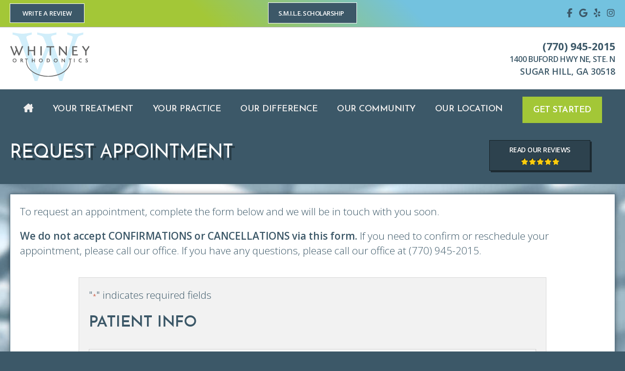

--- FILE ---
content_type: text/html; charset=UTF-8
request_url: https://whitneyorthodontics.com/request-appointment/
body_size: 25135
content:
<!DOCTYPE html>
<html dir="ltr" lang="en-US" prefix="og: https://ogp.me/ns#">
<head>
<meta charset="UTF-8" />
<meta name='viewport' content='width=device-width, initial-scale=1.0' />
<meta http-equiv='X-UA-Compatible' content='IE=edge' />
<script>
var gform;gform||(document.addEventListener("gform_main_scripts_loaded",function(){gform.scriptsLoaded=!0}),document.addEventListener("gform/theme/scripts_loaded",function(){gform.themeScriptsLoaded=!0}),window.addEventListener("DOMContentLoaded",function(){gform.domLoaded=!0}),gform={domLoaded:!1,scriptsLoaded:!1,themeScriptsLoaded:!1,isFormEditor:()=>"function"==typeof InitializeEditor,callIfLoaded:function(o){return!(!gform.domLoaded||!gform.scriptsLoaded||!gform.themeScriptsLoaded&&!gform.isFormEditor()||(gform.isFormEditor()&&console.warn("The use of gform.initializeOnLoaded() is deprecated in the form editor context and will be removed in Gravity Forms 3.1."),o(),0))},initializeOnLoaded:function(o){gform.callIfLoaded(o)||(document.addEventListener("gform_main_scripts_loaded",()=>{gform.scriptsLoaded=!0,gform.callIfLoaded(o)}),document.addEventListener("gform/theme/scripts_loaded",()=>{gform.themeScriptsLoaded=!0,gform.callIfLoaded(o)}),window.addEventListener("DOMContentLoaded",()=>{gform.domLoaded=!0,gform.callIfLoaded(o)}))},hooks:{action:{},filter:{}},addAction:function(o,r,e,t){gform.addHook("action",o,r,e,t)},addFilter:function(o,r,e,t){gform.addHook("filter",o,r,e,t)},doAction:function(o){gform.doHook("action",o,arguments)},applyFilters:function(o){return gform.doHook("filter",o,arguments)},removeAction:function(o,r){gform.removeHook("action",o,r)},removeFilter:function(o,r,e){gform.removeHook("filter",o,r,e)},addHook:function(o,r,e,t,n){null==gform.hooks[o][r]&&(gform.hooks[o][r]=[]);var d=gform.hooks[o][r];null==n&&(n=r+"_"+d.length),gform.hooks[o][r].push({tag:n,callable:e,priority:t=null==t?10:t})},doHook:function(r,o,e){var t;if(e=Array.prototype.slice.call(e,1),null!=gform.hooks[r][o]&&((o=gform.hooks[r][o]).sort(function(o,r){return o.priority-r.priority}),o.forEach(function(o){"function"!=typeof(t=o.callable)&&(t=window[t]),"action"==r?t.apply(null,e):e[0]=t.apply(null,e)})),"filter"==r)return e[0]},removeHook:function(o,r,t,n){var e;null!=gform.hooks[o][r]&&(e=(e=gform.hooks[o][r]).filter(function(o,r,e){return!!(null!=n&&n!=o.tag||null!=t&&t!=o.priority)}),gform.hooks[o][r]=e)}});
</script>

<link rel="profile" href="https://gmpg.org/xfn/11" />
<title>Request Appointment - Whitney Orthodontics</title>
<link data-rocket-prefetch href="https://www.google-analytics.com" rel="dns-prefetch">
<link data-rocket-prefetch href="https://www.googletagmanager.com" rel="dns-prefetch">
<link data-rocket-prefetch href="https://www.gstatic.com" rel="dns-prefetch">
<link data-rocket-prefetch href="https://fonts.googleapis.com" rel="dns-prefetch">
<link data-rocket-prefetch href="https://kit.fontawesome.com" rel="dns-prefetch">
<link data-rocket-prefetch href="https://cdn.userway.org" rel="dns-prefetch">
<link data-rocket-prefetch href="https://www.google.com" rel="dns-prefetch">
<link data-rocket-preload as="style" href="https://fonts.googleapis.com/css?family=Josefin%20Sans%3A600%2C400%7COpen%20Sans%3A600%2C700%2C400%2C300%7CJosefin%20Sans%3A400%2C600%7COpen%20Sans%3A300%2C400%2C700%2C600&#038;display=swap" rel="preload">
<link href="https://fonts.googleapis.com/css?family=Josefin%20Sans%3A600%2C400%7COpen%20Sans%3A600%2C700%2C400%2C300%7CJosefin%20Sans%3A400%2C600%7COpen%20Sans%3A300%2C400%2C700%2C600&#038;display=swap" media="print" onload="this.media=&#039;all&#039;" rel="stylesheet">
<noscript data-wpr-hosted-gf-parameters=""><link rel="stylesheet" href="https://fonts.googleapis.com/css?family=Josefin%20Sans%3A600%2C400%7COpen%20Sans%3A600%2C700%2C400%2C300%7CJosefin%20Sans%3A400%2C600%7COpen%20Sans%3A300%2C400%2C700%2C600&#038;display=swap"></noscript><link rel="preload" data-rocket-preload as="image" href="https://whitneyorthodontics.com/wp-content/uploads/2018/01/main-content-bg.jpg" fetchpriority="high">

		<!-- All in One SEO 4.9.2 - aioseo.com -->
	<meta name="description" content="To request an appointment, complete the form below and we will be in touch with you soon. We do not accept CONFIRMATIONS or CANCELLATIONS via this form. If you need to confirm or reschedule your appointment, please call our office. If you have any questions, please call our office at (770) 945-2015. Patient Info Your" />
	<meta name="robots" content="max-image-preview:large" />
	<link rel="canonical" href="https://whitneyorthodontics.com/request-appointment/" />
	<meta name="generator" content="All in One SEO (AIOSEO) 4.9.2" />
		<meta property="og:locale" content="en_US" />
		<meta property="og:site_name" content="Whitney Orthodontics - Sugar Hill GA Orthodontists" />
		<meta property="og:type" content="article" />
		<meta property="og:title" content="Request Appointment - Whitney Orthodontics" />
		<meta property="og:description" content="To request an appointment, complete the form below and we will be in touch with you soon. We do not accept CONFIRMATIONS or CANCELLATIONS via this form. If you need to confirm or reschedule your appointment, please call our office. If you have any questions, please call our office at (770) 945-2015. Patient Info Your" />
		<meta property="og:url" content="https://whitneyorthodontics.com/request-appointment/" />
		<meta property="article:published_time" content="2014-11-11T03:59:39+00:00" />
		<meta property="article:modified_time" content="2024-07-11T21:07:05+00:00" />
		<meta name="twitter:card" content="summary_large_image" />
		<meta name="twitter:title" content="Request Appointment - Whitney Orthodontics" />
		<meta name="twitter:description" content="To request an appointment, complete the form below and we will be in touch with you soon. We do not accept CONFIRMATIONS or CANCELLATIONS via this form. If you need to confirm or reschedule your appointment, please call our office. If you have any questions, please call our office at (770) 945-2015. Patient Info Your" />
		<script type="application/ld+json" class="aioseo-schema">
			{"@context":"https:\/\/schema.org","@graph":[{"@type":"BreadcrumbList","@id":"https:\/\/whitneyorthodontics.com\/request-appointment\/#breadcrumblist","itemListElement":[{"@type":"ListItem","@id":"https:\/\/whitneyorthodontics.com#listItem","position":1,"name":"Home","item":"https:\/\/whitneyorthodontics.com","nextItem":{"@type":"ListItem","@id":"https:\/\/whitneyorthodontics.com\/request-appointment\/#listItem","name":"Request Appointment"}},{"@type":"ListItem","@id":"https:\/\/whitneyorthodontics.com\/request-appointment\/#listItem","position":2,"name":"Request Appointment","previousItem":{"@type":"ListItem","@id":"https:\/\/whitneyorthodontics.com#listItem","name":"Home"}}]},{"@type":"Organization","@id":"https:\/\/whitneyorthodontics.com\/#organization","name":"Whitney Orthodontics","description":"Sugar Hill GA Orthodontists","url":"https:\/\/whitneyorthodontics.com\/"},{"@type":"WebPage","@id":"https:\/\/whitneyorthodontics.com\/request-appointment\/#webpage","url":"https:\/\/whitneyorthodontics.com\/request-appointment\/","name":"Request Appointment - Whitney Orthodontics","description":"To request an appointment, complete the form below and we will be in touch with you soon. We do not accept CONFIRMATIONS or CANCELLATIONS via this form. If you need to confirm or reschedule your appointment, please call our office. If you have any questions, please call our office at (770) 945-2015. Patient Info Your","inLanguage":"en-US","isPartOf":{"@id":"https:\/\/whitneyorthodontics.com\/#website"},"breadcrumb":{"@id":"https:\/\/whitneyorthodontics.com\/request-appointment\/#breadcrumblist"},"datePublished":"2014-11-11T03:59:39-05:00","dateModified":"2024-07-11T16:07:05-05:00"},{"@type":"WebSite","@id":"https:\/\/whitneyorthodontics.com\/#website","url":"https:\/\/whitneyorthodontics.com\/","name":"Whitney Orthodontics","description":"Sugar Hill GA Orthodontists","inLanguage":"en-US","publisher":{"@id":"https:\/\/whitneyorthodontics.com\/#organization"}}]}
		</script>
		<!-- All in One SEO -->

<link rel='dns-prefetch' href='//kit.fontawesome.com' />
<link rel='dns-prefetch' href='//fonts.googleapis.com' />
<link href='https://fonts.gstatic.com' crossorigin rel='preconnect' />
<link rel="alternate" type="application/rss+xml" title="Whitney Orthodontics &raquo; Feed" href="https://whitneyorthodontics.com/feed/" />
<link rel="alternate" type="application/rss+xml" title="Whitney Orthodontics &raquo; Comments Feed" href="https://whitneyorthodontics.com/comments/feed/" />
<link rel="alternate" type="application/rss+xml" title="Whitney Orthodontics &raquo; Request Appointment Comments Feed" href="https://whitneyorthodontics.com/request-appointment/feed/" />
<link rel="alternate" title="oEmbed (JSON)" type="application/json+oembed" href="https://whitneyorthodontics.com/wp-json/oembed/1.0/embed?url=https%3A%2F%2Fwhitneyorthodontics.com%2Frequest-appointment%2F" />
<link rel="alternate" title="oEmbed (XML)" type="text/xml+oembed" href="https://whitneyorthodontics.com/wp-json/oembed/1.0/embed?url=https%3A%2F%2Fwhitneyorthodontics.com%2Frequest-appointment%2F&#038;format=xml" />
<style id='wp-img-auto-sizes-contain-inline-css'>
img:is([sizes=auto i],[sizes^="auto," i]){contain-intrinsic-size:3000px 1500px}
/*# sourceURL=wp-img-auto-sizes-contain-inline-css */
</style>
<link data-minify="1" rel='stylesheet' id='ts-poll-block-css' href='https://whitneyorthodontics.com/wp-content/cache/min/1/wp-content/plugins/poll-wp/admin/css/block.css?ver=1752777076' media='all' />
<style id='wp-emoji-styles-inline-css'>

	img.wp-smiley, img.emoji {
		display: inline !important;
		border: none !important;
		box-shadow: none !important;
		height: 1em !important;
		width: 1em !important;
		margin: 0 0.07em !important;
		vertical-align: -0.1em !important;
		background: none !important;
		padding: 0 !important;
	}
/*# sourceURL=wp-emoji-styles-inline-css */
</style>
<style id='wp-block-library-inline-css'>
:root{--wp-block-synced-color:#7a00df;--wp-block-synced-color--rgb:122,0,223;--wp-bound-block-color:var(--wp-block-synced-color);--wp-editor-canvas-background:#ddd;--wp-admin-theme-color:#007cba;--wp-admin-theme-color--rgb:0,124,186;--wp-admin-theme-color-darker-10:#006ba1;--wp-admin-theme-color-darker-10--rgb:0,107,160.5;--wp-admin-theme-color-darker-20:#005a87;--wp-admin-theme-color-darker-20--rgb:0,90,135;--wp-admin-border-width-focus:2px}@media (min-resolution:192dpi){:root{--wp-admin-border-width-focus:1.5px}}.wp-element-button{cursor:pointer}:root .has-very-light-gray-background-color{background-color:#eee}:root .has-very-dark-gray-background-color{background-color:#313131}:root .has-very-light-gray-color{color:#eee}:root .has-very-dark-gray-color{color:#313131}:root .has-vivid-green-cyan-to-vivid-cyan-blue-gradient-background{background:linear-gradient(135deg,#00d084,#0693e3)}:root .has-purple-crush-gradient-background{background:linear-gradient(135deg,#34e2e4,#4721fb 50%,#ab1dfe)}:root .has-hazy-dawn-gradient-background{background:linear-gradient(135deg,#faaca8,#dad0ec)}:root .has-subdued-olive-gradient-background{background:linear-gradient(135deg,#fafae1,#67a671)}:root .has-atomic-cream-gradient-background{background:linear-gradient(135deg,#fdd79a,#004a59)}:root .has-nightshade-gradient-background{background:linear-gradient(135deg,#330968,#31cdcf)}:root .has-midnight-gradient-background{background:linear-gradient(135deg,#020381,#2874fc)}:root{--wp--preset--font-size--normal:16px;--wp--preset--font-size--huge:42px}.has-regular-font-size{font-size:1em}.has-larger-font-size{font-size:2.625em}.has-normal-font-size{font-size:var(--wp--preset--font-size--normal)}.has-huge-font-size{font-size:var(--wp--preset--font-size--huge)}.has-text-align-center{text-align:center}.has-text-align-left{text-align:left}.has-text-align-right{text-align:right}.has-fit-text{white-space:nowrap!important}#end-resizable-editor-section{display:none}.aligncenter{clear:both}.items-justified-left{justify-content:flex-start}.items-justified-center{justify-content:center}.items-justified-right{justify-content:flex-end}.items-justified-space-between{justify-content:space-between}.screen-reader-text{border:0;clip-path:inset(50%);height:1px;margin:-1px;overflow:hidden;padding:0;position:absolute;width:1px;word-wrap:normal!important}.screen-reader-text:focus{background-color:#ddd;clip-path:none;color:#444;display:block;font-size:1em;height:auto;left:5px;line-height:normal;padding:15px 23px 14px;text-decoration:none;top:5px;width:auto;z-index:100000}html :where(.has-border-color){border-style:solid}html :where([style*=border-top-color]){border-top-style:solid}html :where([style*=border-right-color]){border-right-style:solid}html :where([style*=border-bottom-color]){border-bottom-style:solid}html :where([style*=border-left-color]){border-left-style:solid}html :where([style*=border-width]){border-style:solid}html :where([style*=border-top-width]){border-top-style:solid}html :where([style*=border-right-width]){border-right-style:solid}html :where([style*=border-bottom-width]){border-bottom-style:solid}html :where([style*=border-left-width]){border-left-style:solid}html :where(img[class*=wp-image-]){height:auto;max-width:100%}:where(figure){margin:0 0 1em}html :where(.is-position-sticky){--wp-admin--admin-bar--position-offset:var(--wp-admin--admin-bar--height,0px)}@media screen and (max-width:600px){html :where(.is-position-sticky){--wp-admin--admin-bar--position-offset:0px}}

/*# sourceURL=wp-block-library-inline-css */
</style><style id='global-styles-inline-css'>
:root{--wp--preset--aspect-ratio--square: 1;--wp--preset--aspect-ratio--4-3: 4/3;--wp--preset--aspect-ratio--3-4: 3/4;--wp--preset--aspect-ratio--3-2: 3/2;--wp--preset--aspect-ratio--2-3: 2/3;--wp--preset--aspect-ratio--16-9: 16/9;--wp--preset--aspect-ratio--9-16: 9/16;--wp--preset--color--black: #000000;--wp--preset--color--cyan-bluish-gray: #abb8c3;--wp--preset--color--white: #ffffff;--wp--preset--color--pale-pink: #f78da7;--wp--preset--color--vivid-red: #cf2e2e;--wp--preset--color--luminous-vivid-orange: #ff6900;--wp--preset--color--luminous-vivid-amber: #fcb900;--wp--preset--color--light-green-cyan: #7bdcb5;--wp--preset--color--vivid-green-cyan: #00d084;--wp--preset--color--pale-cyan-blue: #8ed1fc;--wp--preset--color--vivid-cyan-blue: #0693e3;--wp--preset--color--vivid-purple: #9b51e0;--wp--preset--gradient--vivid-cyan-blue-to-vivid-purple: linear-gradient(135deg,rgb(6,147,227) 0%,rgb(155,81,224) 100%);--wp--preset--gradient--light-green-cyan-to-vivid-green-cyan: linear-gradient(135deg,rgb(122,220,180) 0%,rgb(0,208,130) 100%);--wp--preset--gradient--luminous-vivid-amber-to-luminous-vivid-orange: linear-gradient(135deg,rgb(252,185,0) 0%,rgb(255,105,0) 100%);--wp--preset--gradient--luminous-vivid-orange-to-vivid-red: linear-gradient(135deg,rgb(255,105,0) 0%,rgb(207,46,46) 100%);--wp--preset--gradient--very-light-gray-to-cyan-bluish-gray: linear-gradient(135deg,rgb(238,238,238) 0%,rgb(169,184,195) 100%);--wp--preset--gradient--cool-to-warm-spectrum: linear-gradient(135deg,rgb(74,234,220) 0%,rgb(151,120,209) 20%,rgb(207,42,186) 40%,rgb(238,44,130) 60%,rgb(251,105,98) 80%,rgb(254,248,76) 100%);--wp--preset--gradient--blush-light-purple: linear-gradient(135deg,rgb(255,206,236) 0%,rgb(152,150,240) 100%);--wp--preset--gradient--blush-bordeaux: linear-gradient(135deg,rgb(254,205,165) 0%,rgb(254,45,45) 50%,rgb(107,0,62) 100%);--wp--preset--gradient--luminous-dusk: linear-gradient(135deg,rgb(255,203,112) 0%,rgb(199,81,192) 50%,rgb(65,88,208) 100%);--wp--preset--gradient--pale-ocean: linear-gradient(135deg,rgb(255,245,203) 0%,rgb(182,227,212) 50%,rgb(51,167,181) 100%);--wp--preset--gradient--electric-grass: linear-gradient(135deg,rgb(202,248,128) 0%,rgb(113,206,126) 100%);--wp--preset--gradient--midnight: linear-gradient(135deg,rgb(2,3,129) 0%,rgb(40,116,252) 100%);--wp--preset--font-size--small: 13px;--wp--preset--font-size--medium: 20px;--wp--preset--font-size--large: 36px;--wp--preset--font-size--x-large: 42px;--wp--preset--spacing--20: 0.44rem;--wp--preset--spacing--30: 0.67rem;--wp--preset--spacing--40: 1rem;--wp--preset--spacing--50: 1.5rem;--wp--preset--spacing--60: 2.25rem;--wp--preset--spacing--70: 3.38rem;--wp--preset--spacing--80: 5.06rem;--wp--preset--shadow--natural: 6px 6px 9px rgba(0, 0, 0, 0.2);--wp--preset--shadow--deep: 12px 12px 50px rgba(0, 0, 0, 0.4);--wp--preset--shadow--sharp: 6px 6px 0px rgba(0, 0, 0, 0.2);--wp--preset--shadow--outlined: 6px 6px 0px -3px rgb(255, 255, 255), 6px 6px rgb(0, 0, 0);--wp--preset--shadow--crisp: 6px 6px 0px rgb(0, 0, 0);}:where(.is-layout-flex){gap: 0.5em;}:where(.is-layout-grid){gap: 0.5em;}body .is-layout-flex{display: flex;}.is-layout-flex{flex-wrap: wrap;align-items: center;}.is-layout-flex > :is(*, div){margin: 0;}body .is-layout-grid{display: grid;}.is-layout-grid > :is(*, div){margin: 0;}:where(.wp-block-columns.is-layout-flex){gap: 2em;}:where(.wp-block-columns.is-layout-grid){gap: 2em;}:where(.wp-block-post-template.is-layout-flex){gap: 1.25em;}:where(.wp-block-post-template.is-layout-grid){gap: 1.25em;}.has-black-color{color: var(--wp--preset--color--black) !important;}.has-cyan-bluish-gray-color{color: var(--wp--preset--color--cyan-bluish-gray) !important;}.has-white-color{color: var(--wp--preset--color--white) !important;}.has-pale-pink-color{color: var(--wp--preset--color--pale-pink) !important;}.has-vivid-red-color{color: var(--wp--preset--color--vivid-red) !important;}.has-luminous-vivid-orange-color{color: var(--wp--preset--color--luminous-vivid-orange) !important;}.has-luminous-vivid-amber-color{color: var(--wp--preset--color--luminous-vivid-amber) !important;}.has-light-green-cyan-color{color: var(--wp--preset--color--light-green-cyan) !important;}.has-vivid-green-cyan-color{color: var(--wp--preset--color--vivid-green-cyan) !important;}.has-pale-cyan-blue-color{color: var(--wp--preset--color--pale-cyan-blue) !important;}.has-vivid-cyan-blue-color{color: var(--wp--preset--color--vivid-cyan-blue) !important;}.has-vivid-purple-color{color: var(--wp--preset--color--vivid-purple) !important;}.has-black-background-color{background-color: var(--wp--preset--color--black) !important;}.has-cyan-bluish-gray-background-color{background-color: var(--wp--preset--color--cyan-bluish-gray) !important;}.has-white-background-color{background-color: var(--wp--preset--color--white) !important;}.has-pale-pink-background-color{background-color: var(--wp--preset--color--pale-pink) !important;}.has-vivid-red-background-color{background-color: var(--wp--preset--color--vivid-red) !important;}.has-luminous-vivid-orange-background-color{background-color: var(--wp--preset--color--luminous-vivid-orange) !important;}.has-luminous-vivid-amber-background-color{background-color: var(--wp--preset--color--luminous-vivid-amber) !important;}.has-light-green-cyan-background-color{background-color: var(--wp--preset--color--light-green-cyan) !important;}.has-vivid-green-cyan-background-color{background-color: var(--wp--preset--color--vivid-green-cyan) !important;}.has-pale-cyan-blue-background-color{background-color: var(--wp--preset--color--pale-cyan-blue) !important;}.has-vivid-cyan-blue-background-color{background-color: var(--wp--preset--color--vivid-cyan-blue) !important;}.has-vivid-purple-background-color{background-color: var(--wp--preset--color--vivid-purple) !important;}.has-black-border-color{border-color: var(--wp--preset--color--black) !important;}.has-cyan-bluish-gray-border-color{border-color: var(--wp--preset--color--cyan-bluish-gray) !important;}.has-white-border-color{border-color: var(--wp--preset--color--white) !important;}.has-pale-pink-border-color{border-color: var(--wp--preset--color--pale-pink) !important;}.has-vivid-red-border-color{border-color: var(--wp--preset--color--vivid-red) !important;}.has-luminous-vivid-orange-border-color{border-color: var(--wp--preset--color--luminous-vivid-orange) !important;}.has-luminous-vivid-amber-border-color{border-color: var(--wp--preset--color--luminous-vivid-amber) !important;}.has-light-green-cyan-border-color{border-color: var(--wp--preset--color--light-green-cyan) !important;}.has-vivid-green-cyan-border-color{border-color: var(--wp--preset--color--vivid-green-cyan) !important;}.has-pale-cyan-blue-border-color{border-color: var(--wp--preset--color--pale-cyan-blue) !important;}.has-vivid-cyan-blue-border-color{border-color: var(--wp--preset--color--vivid-cyan-blue) !important;}.has-vivid-purple-border-color{border-color: var(--wp--preset--color--vivid-purple) !important;}.has-vivid-cyan-blue-to-vivid-purple-gradient-background{background: var(--wp--preset--gradient--vivid-cyan-blue-to-vivid-purple) !important;}.has-light-green-cyan-to-vivid-green-cyan-gradient-background{background: var(--wp--preset--gradient--light-green-cyan-to-vivid-green-cyan) !important;}.has-luminous-vivid-amber-to-luminous-vivid-orange-gradient-background{background: var(--wp--preset--gradient--luminous-vivid-amber-to-luminous-vivid-orange) !important;}.has-luminous-vivid-orange-to-vivid-red-gradient-background{background: var(--wp--preset--gradient--luminous-vivid-orange-to-vivid-red) !important;}.has-very-light-gray-to-cyan-bluish-gray-gradient-background{background: var(--wp--preset--gradient--very-light-gray-to-cyan-bluish-gray) !important;}.has-cool-to-warm-spectrum-gradient-background{background: var(--wp--preset--gradient--cool-to-warm-spectrum) !important;}.has-blush-light-purple-gradient-background{background: var(--wp--preset--gradient--blush-light-purple) !important;}.has-blush-bordeaux-gradient-background{background: var(--wp--preset--gradient--blush-bordeaux) !important;}.has-luminous-dusk-gradient-background{background: var(--wp--preset--gradient--luminous-dusk) !important;}.has-pale-ocean-gradient-background{background: var(--wp--preset--gradient--pale-ocean) !important;}.has-electric-grass-gradient-background{background: var(--wp--preset--gradient--electric-grass) !important;}.has-midnight-gradient-background{background: var(--wp--preset--gradient--midnight) !important;}.has-small-font-size{font-size: var(--wp--preset--font-size--small) !important;}.has-medium-font-size{font-size: var(--wp--preset--font-size--medium) !important;}.has-large-font-size{font-size: var(--wp--preset--font-size--large) !important;}.has-x-large-font-size{font-size: var(--wp--preset--font-size--x-large) !important;}
/*# sourceURL=global-styles-inline-css */
</style>

<style id='classic-theme-styles-inline-css'>
/*! This file is auto-generated */
.wp-block-button__link{color:#fff;background-color:#32373c;border-radius:9999px;box-shadow:none;text-decoration:none;padding:calc(.667em + 2px) calc(1.333em + 2px);font-size:1.125em}.wp-block-file__button{background:#32373c;color:#fff;text-decoration:none}
/*# sourceURL=/wp-includes/css/classic-themes.min.css */
</style>
<link data-minify="1" rel='stylesheet' id='fl-builder-layout-64-css' href='https://whitneyorthodontics.com/wp-content/cache/min/1/wp-content/uploads/bb-plugin/cache/64-layout.css?ver=1752777561' media='all' />
<link data-minify="1" rel='stylesheet' id='ts-poll-public-css' href='https://whitneyorthodontics.com/wp-content/cache/min/1/wp-content/plugins/poll-wp/public/css/ts_poll-public.css?ver=1752777076' media='all' />
<link data-minify="1" rel='stylesheet' id='ts-poll-fonts-css' href='https://whitneyorthodontics.com/wp-content/cache/min/1/wp-content/plugins/poll-wp/fonts/ts_poll-fonts.css?ver=1752777076' media='all' />
<link data-minify="1" rel='stylesheet' id='uabb-animate-css' href='https://whitneyorthodontics.com/wp-content/cache/min/1/wp-content/plugins/bb-ultimate-addon/modules/info-list/css/animate.css?ver=1752777076' media='all' />
<link data-minify="1" rel='stylesheet' id='fl-builder-layout-bundle-cd5b90fda0fc310b03a05d8c9fba2dde-css' href='https://whitneyorthodontics.com/wp-content/cache/min/1/wp-content/uploads/bb-plugin/cache/cd5b90fda0fc310b03a05d8c9fba2dde-layout-bundle.css?ver=1752777079' media='all' />
<link data-minify="1" rel='stylesheet' id='grw-public-main-css-css' href='https://whitneyorthodontics.com/wp-content/cache/min/1/wp-content/plugins/widget-google-reviews/assets/css/public-main.css?ver=1752777076' media='all' />
<link data-minify="1" rel='stylesheet' id='conditional-elements-css' href='https://whitneyorthodontics.com/wp-content/cache/min/1/wp-content/plugins/bt-pro/includes/conditional-elements/css/conditional-elements.css?ver=1752777076' media='all' />
<link rel='stylesheet' id='sticky_style-css' href='https://whitneyorthodontics.com/wp-content/plugins/bt-pro/includes/sticky-column/css/sticky-column.css?ver=6.9' media='all' />
<link rel='stylesheet' id='jquery-magnificpopup-css' href='https://whitneyorthodontics.com/wp-content/plugins/bb-plugin/css/jquery.magnificpopup.min.css?ver=2.8.2.2' media='all' />
<link rel='stylesheet' id='bootstrap-4-css' href='https://whitneyorthodontics.com/wp-content/themes/bb-theme/css/bootstrap-4.min.css?ver=1.7.13' media='all' />
<link data-minify="1" rel='stylesheet' id='fl-automator-skin-css' href='https://whitneyorthodontics.com/wp-content/cache/min/1/wp-content/uploads/bb-theme/skin-657f62b53b1b9.css?ver=1752777076' media='all' />
<link data-minify="1" rel='stylesheet' id='fl-child-theme-css' href='https://whitneyorthodontics.com/wp-content/cache/min/1/wp-content/themes/bb-theme-child/style.css?ver=1752777076' media='all' />
<link rel='stylesheet' id='pp-animate-css' href='https://whitneyorthodontics.com/wp-content/plugins/bbpowerpack/assets/css/animate.min.css?ver=3.5.1' media='all' />

<style id='rocket-lazyload-inline-css'>
.rll-youtube-player{position:relative;padding-bottom:56.23%;height:0;overflow:hidden;max-width:100%;}.rll-youtube-player:focus-within{outline: 2px solid currentColor;outline-offset: 5px;}.rll-youtube-player iframe{position:absolute;top:0;left:0;width:100%;height:100%;z-index:100;background:0 0}.rll-youtube-player img{bottom:0;display:block;left:0;margin:auto;max-width:100%;width:100%;position:absolute;right:0;top:0;border:none;height:auto;-webkit-transition:.4s all;-moz-transition:.4s all;transition:.4s all}.rll-youtube-player img:hover{-webkit-filter:brightness(75%)}.rll-youtube-player .play{height:100%;width:100%;left:0;top:0;position:absolute;background:url(https://whitneyorthodontics.com/wp-content/plugins/wp-rocket/assets/img/youtube.png) no-repeat center;background-color: transparent !important;cursor:pointer;border:none;}
/*# sourceURL=rocket-lazyload-inline-css */
</style>
<script src="https://whitneyorthodontics.com/wp-includes/js/jquery/jquery.min.js?ver=3.7.1" id="jquery-core-js" data-rocket-defer defer></script>
<script src="https://whitneyorthodontics.com/wp-includes/js/jquery/jquery-migrate.min.js?ver=3.4.1" id="jquery-migrate-js" data-rocket-defer defer></script>
<script src="https://whitneyorthodontics.com/wp-content/plugins/poll-wp/public/js/vue.js?ver=2.5.3" id="ts-poll-vue-js" data-rocket-defer defer></script>
<script id="ts-poll-public-js-extra">
var tsPollData = {"root_url":"https://whitneyorthodontics.com/wp-json/","nonce":"894ac39320"};
//# sourceURL=ts-poll-public-js-extra
</script>
<script src="https://whitneyorthodontics.com/wp-content/plugins/poll-wp/public/js/ts_poll-public.js?ver=2.5.3" id="ts-poll-public-js" data-rocket-defer defer></script>
<script defer="defer" src="https://whitneyorthodontics.com/wp-content/plugins/widget-google-reviews/assets/js/public-main.js?ver=6.9" id="grw-public-main-js-js"></script>
<script src="https://whitneyorthodontics.com/wp-content/plugins/bt-pro/includes/conditional-elements/js/conditional-elements.js?ver=6.9" id="conditional-elements-js" data-rocket-defer defer></script>
<script src="https://whitneyorthodontics.com/wp-content/plugins/bt-pro/includes/sticky-column/js/sticky-column.js?ver=6.9" id="sticky_script-js" data-rocket-defer defer></script>
<script src="https://kit.fontawesome.com/861726e5d2.js?ver=6.9" id="fa5-kit-js" data-rocket-defer defer></script>
<link rel="https://api.w.org/" href="https://whitneyorthodontics.com/wp-json/" /><link rel="alternate" title="JSON" type="application/json" href="https://whitneyorthodontics.com/wp-json/wp/v2/pages/64" /><link rel="EditURI" type="application/rsd+xml" title="RSD" href="https://whitneyorthodontics.com/xmlrpc.php?rsd" />
<meta name="generator" content="WordPress 6.9" />
<link rel='shortlink' href='https://whitneyorthodontics.com/?p=64' />
		<script>
			var bb_powerpack = {
				ajaxurl: 'https://whitneyorthodontics.com/wp-admin/admin-ajax.php',
				search_term: '',
				callback: function() {}
			};
		</script>
		<link rel="pingback" href="https://whitneyorthodontics.com/xmlrpc.php">
<style>.recentcomments a{display:inline !important;padding:0 !important;margin:0 !important;}</style><link rel="icon" href="https://whitneyorthodontics.com/wp-content/uploads/2018/08/cropped-whitney-ortho-ico-32x32.png" sizes="32x32" />
<link rel="icon" href="https://whitneyorthodontics.com/wp-content/uploads/2018/08/cropped-whitney-ortho-ico-192x192.png" sizes="192x192" />
<link rel="apple-touch-icon" href="https://whitneyorthodontics.com/wp-content/uploads/2018/08/cropped-whitney-ortho-ico-180x180.png" />
<meta name="msapplication-TileImage" content="https://whitneyorthodontics.com/wp-content/uploads/2018/08/cropped-whitney-ortho-ico-270x270.png" />
		<style id="wp-custom-css">
			.mobile-sticky-footer{
	position:fixed !important;
	bottom:-18px;
	left:0;
	right:0;
}
.ortho-seo{
	display:none;
}
  
.top-cta{
      background: #A3C737;
     padding-top: 15px;
    padding-bottom: 13px;
    padding-left: 22px;
    padding-right: 22px;
    color:#fff;
}
.top-cta:hover{
      
	color:#fff;
    
}

/*===================*/
/* PULSE GROW
/*===================*/

@-webkit-keyframes top-cta {
  to {
    -webkit-transform: scale(1.1);
    transform: scale(1.1);
  }
}
@keyframes top-cta {
  to {
    -webkit-transform: scale(1.1);
    transform: scale(1.1);
  }
}
.top-cta {
  display: inline-block;
  vertical-align: middle;
  -webkit-transform: perspective(1px) translateZ(0);
  transform: perspective(1px) translateZ(0);
  box-shadow: 0 0 1px rgba(0, 0, 0, 0);
}
.top-cta:hover, .top-cta:focus, .top-cta:active {
  -webkit-animation-name: top-cta;
  animation-name: top-cta;
  -webkit-animation-duration: 0.3s;
  animation-duration: 0.3s;
  -webkit-animation-timing-function: linear;
  animation-timing-function: linear;
  -webkit-animation-iteration-count: infinite;
  animation-iteration-count: infinite;
  -webkit-animation-direction: alternate;
  animation-direction: alternate;
}


/* .pp-advanced-menu .menu  li  a:last-child{
	background: #4A6D82;
} */
		</style>
		<noscript><style id="rocket-lazyload-nojs-css">.rll-youtube-player, [data-lazy-src]{display:none !important;}</style></noscript><!-- Global site tag (gtag.js) - Google Analytics -->
<script async src="https://www.googletagmanager.com/gtag/js?id=UA-65941770-1"></script>
<script>
  window.dataLayer = window.dataLayer || [];
  function gtag(){dataLayer.push(arguments);}
  gtag('js', new Date());

  gtag('config', 'UA-65941770-1');
</script>


<link data-minify="1" rel='stylesheet' id='gform_basic-css' href='https://whitneyorthodontics.com/wp-content/cache/min/1/wp-content/plugins/gravityforms/assets/css/dist/basic.min.css?ver=1752777561' media='all' />
<link rel='stylesheet' id='gform_theme_components-css' href='https://whitneyorthodontics.com/wp-content/plugins/gravityforms/assets/css/dist/theme-components.min.css?ver=2.9.5' media='all' />
<link rel='stylesheet' id='gform_theme-css' href='https://whitneyorthodontics.com/wp-content/plugins/gravityforms/assets/css/dist/theme.min.css?ver=2.9.5' media='all' />

<meta name="generator" content="WP Rocket 3.20.2" data-wpr-features="wpr_defer_js wpr_lazyload_images wpr_lazyload_iframes wpr_preconnect_external_domains wpr_oci wpr_image_dimensions wpr_minify_css wpr_preload_links wpr_desktop" /></head>
<body class="wp-singular page-template-default page page-id-64 page-parent wp-theme-bb-theme wp-child-theme-bb-theme-child fl-builder fl-builder-2-8-2-2 fl-themer-1-4-6 fl-theme-1-7-13 fl-theme-builder-part fl-theme-builder-part-page-title-section fl-theme-builder-singular fl-theme-builder-singular-default-page-layout fl-theme-builder-footer fl-theme-builder-footer-footer fl-theme-builder-header fl-theme-builder-header-big-header fl-framework-bootstrap-4 fl-preset-default fl-full-width fl-scroll-to-top fl-search-active" itemscope="itemscope" itemtype="https://schema.org/WebPage">

<a aria-label="Skip to content" class="fl-screen-reader-text" href="#fl-main-content">Skip to content</a><div  class="fl-page">
	<div  class="fl-builder-content fl-builder-content-14342 fl-builder-global-templates-locked" data-post-id="14342" data-type="part"><div  class="fl-row fl-row-full-width fl-row-bg-color fl-node-6011c70f4aa2a fl-row-default-height fl-row-align-center slim-header" data-node="6011c70f4aa2a">
	<div class="fl-row-content-wrap">
		<div class="uabb-row-separator uabb-top-row-separator" >
</div>
						<div class="fl-row-content fl-row-fixed-width fl-node-content">
		
<div class="fl-col-group fl-node-6011c70f4aa25 fl-col-group-equal-height fl-col-group-align-center" data-node="6011c70f4aa25">
			<div class="fl-col fl-node-6011c82a31ad6 fl-col-small" data-node="6011c82a31ad6">
	<div class="fl-col-content fl-node-content"><div class="fl-module fl-module-pp-image fl-node-6011c82a319e7" data-node="6011c82a319e7">
	<div class="fl-module-content fl-node-content">
		<div class="pp-photo-container">
	<div class="pp-photo pp-photo-align-center pp-photo-align-responsive-default" itemscope itemtype="http://schema.org/ImageObject">
		<div class="pp-photo-content">
			<div class="pp-photo-content-inner">
								<a href="https://whitneyorthodontics.com" target="_self" itemprop="url">
									<img decoding="async" class="pp-photo-img wp-image-14348 size-full" src="https://whitneyorthodontics.com/wp-content/uploads/whitney-ortho-logo-white.png" alt="Whitney Orthodontics logo" itemprop="image" height="198" width="300" title="whitney-ortho-logo-white"  />
					<div class="pp-overlay-bg"></div>
													</a>
							</div>
					</div>
	</div>
</div>
	</div>
</div>
</div>
</div>
			<div class="fl-col fl-node-6011c70f4aa28" data-node="6011c70f4aa28">
	<div class="fl-col-content fl-node-content"><div class="fl-module fl-module-uabb-advanced-menu fl-node-6011c789ef616" data-node="6011c789ef616">
	<div class="fl-module-content fl-node-content">
			<div class="uabb-creative-menu
	 uabb-creative-menu-accordion-collapse	uabb-menu-default">
		<div class="uabb-creative-menu-mobile-toggle-container"><div class="uabb-creative-menu-mobile-toggle hamburger" tabindex="0"><div class="uabb-svg-container"><svg version="1.1" class="hamburger-menu" xmlns="https://www.w3.org/2000/svg" xmlns:xlink="https://www.w3.org/1999/xlink" viewBox="0 0 50 50">
<rect class="uabb-hamburger-menu-top" width="50" height="10"/>
<rect class="uabb-hamburger-menu-middle" y="20" width="50" height="10"/>
<rect class="uabb-hamburger-menu-bottom" y="40" width="50" height="10"/>
</svg>
</div></div></div>			<div class="uabb-clear"></div>
					<ul id="menu-mainnav" class="menu uabb-creative-menu-horizontal uabb-toggle-none"><li id="menu-item-13682" class="menu-item menu-item-type-post_type menu-item-object-page menu-item-home uabb-creative-menu uabb-cm-style"><a title="Home" href="https://whitneyorthodontics.com/"><span class="menu-item-text"><i class="fas fa-home-lg"></i></span></a></li>
<li id="menu-item-30031" class="menu-item menu-item-type-custom menu-item-object-custom menu-item-has-children uabb-has-submenu uabb-creative-menu uabb-cm-style"><div class="uabb-has-submenu-container"><a href="/first-visit"><span class="menu-item-text">Your Treatment<span class="uabb-menu-toggle"></span></span></a></div>
<ul class="sub-menu">
	<li id="menu-item-13615" class="menu-item menu-item-type-post_type menu-item-object-page uabb-creative-menu uabb-cm-style"><a href="https://whitneyorthodontics.com/first-visit/"><span class="menu-item-text">Your First Visit</span></a></li>
	<li id="menu-item-13629" class="menu-item menu-item-type-post_type menu-item-object-page uabb-creative-menu uabb-cm-style"><a title="Early Treatment" href="https://whitneyorthodontics.com/early-treatment/"><span class="menu-item-text">Early Treatment</span></a></li>
	<li id="menu-item-13616" class="menu-item menu-item-type-post_type menu-item-object-page uabb-creative-menu uabb-cm-style"><a title="Adult Treatment" href="https://whitneyorthodontics.com/adult-treatment/"><span class="menu-item-text">Adult Treatment</span></a></li>
	<li id="menu-item-13641" class="menu-item menu-item-type-post_type menu-item-object-page uabb-creative-menu uabb-cm-style"><a title="Clear Aligners" href="https://whitneyorthodontics.com/clear-aligners/"><span class="menu-item-text">Clear Aligners</span></a></li>
	<li id="menu-item-13622" class="menu-item menu-item-type-post_type menu-item-object-page uabb-creative-menu uabb-cm-style"><a href="https://whitneyorthodontics.com/self-ligating-braces/"><span class="menu-item-text">Self-Ligating Braces</span></a></li>
	<li id="menu-item-30101" class="menu-item menu-item-type-post_type menu-item-object-page uabb-creative-menu uabb-cm-style"><a href="https://whitneyorthodontics.com/videos/"><span class="menu-item-text">Emergency Care Videos</span></a></li>
	<li id="menu-item-13630" class="menu-item menu-item-type-post_type menu-item-object-page uabb-creative-menu uabb-cm-style"><a href="https://whitneyorthodontics.com/forms/"><span class="menu-item-text">Patient Forms</span></a></li>
	<li id="menu-item-13618" class="menu-item menu-item-type-post_type menu-item-object-page uabb-creative-menu uabb-cm-style"><a href="https://whitneyorthodontics.com/insurance-policies/"><span class="menu-item-text">Insurance &amp; Office Policies</span></a></li>
</ul>
</li>
<li id="menu-item-30032" class="menu-item menu-item-type-custom menu-item-object-custom menu-item-has-children uabb-has-submenu uabb-creative-menu uabb-cm-style"><div class="uabb-has-submenu-container"><a href="#"><span class="menu-item-text">Your Practice<span class="uabb-menu-toggle"></span></span></a></div>
<ul class="sub-menu">
	<li id="menu-item-30033" class="menu-item menu-item-type-custom menu-item-object-custom menu-item-has-children uabb-has-submenu uabb-creative-menu uabb-cm-style"><div class="uabb-has-submenu-container"><a href="/meg-crabtree"><span class="menu-item-text">Our Doctors<span class="uabb-menu-toggle"></span></span></a></div>
	<ul class="sub-menu">
		<li id="menu-item-13690" class="menu-item menu-item-type-post_type menu-item-object-page uabb-creative-menu uabb-cm-style"><a href="https://whitneyorthodontics.com/meg-crabtree/"><span class="menu-item-text">Dr. Meg Whitney Crabtree</span></a></li>
		<li id="menu-item-13617" class="menu-item menu-item-type-post_type menu-item-object-page uabb-creative-menu uabb-cm-style"><a href="https://whitneyorthodontics.com/elaine-whitney/"><span class="menu-item-text">Dr. Elaine Whitney</span></a></li>
		<li id="menu-item-13620" class="menu-item menu-item-type-post_type menu-item-object-page uabb-creative-menu uabb-cm-style"><a href="https://whitneyorthodontics.com/james-whitney/"><span class="menu-item-text">Dr. James Whitney</span></a></li>
		<li id="menu-item-13623" class="menu-item menu-item-type-post_type menu-item-object-page uabb-creative-menu uabb-cm-style"><a href="https://whitneyorthodontics.com/tricia-robertson/"><span class="menu-item-text">Dr. Tricia Robertson</span></a></li>
	</ul>
</li>
	<li id="menu-item-13627" class="menu-item menu-item-type-post_type menu-item-object-page uabb-creative-menu uabb-cm-style"><a href="https://whitneyorthodontics.com/team/"><span class="menu-item-text">Our Team</span></a></li>
	<li id="menu-item-13638" class="menu-item menu-item-type-post_type menu-item-object-page uabb-creative-menu uabb-cm-style"><a href="https://whitneyorthodontics.com/patient-reviews/"><span class="menu-item-text">Patient Reviews</span></a></li>
	<li id="menu-item-13626" class="menu-item menu-item-type-post_type menu-item-object-page uabb-creative-menu uabb-cm-style"><a href="https://whitneyorthodontics.com/office-tour/"><span class="menu-item-text">Office Tour</span></a></li>
	<li id="menu-item-13635" class="menu-item menu-item-type-post_type menu-item-object-page uabb-creative-menu uabb-cm-style"><a href="https://whitneyorthodontics.com/blog/"><span class="menu-item-text">Our Blog</span></a></li>
</ul>
</li>
<li id="menu-item-30034" class="menu-item menu-item-type-custom menu-item-object-custom menu-item-has-children uabb-has-submenu uabb-creative-menu uabb-cm-style"><div class="uabb-has-submenu-container"><a href="#"><span class="menu-item-text">Our Difference<span class="uabb-menu-toggle"></span></span></a></div>
<ul class="sub-menu">
	<li id="menu-item-13645" class="menu-item menu-item-type-post_type menu-item-object-page uabb-creative-menu uabb-cm-style"><a href="https://whitneyorthodontics.com/giving-back/"><span class="menu-item-text">Giving Back</span></a></li>
</ul>
</li>
<li id="menu-item-30035" class="menu-item menu-item-type-custom menu-item-object-custom menu-item-has-children uabb-has-submenu uabb-creative-menu uabb-cm-style"><div class="uabb-has-submenu-container"><a href="#"><span class="menu-item-text">Our Community<span class="uabb-menu-toggle"></span></span></a></div>
<ul class="sub-menu">
	<li id="menu-item-29863" class="menu-item menu-item-type-post_type menu-item-object-page uabb-creative-menu uabb-cm-style"><a title="S.M.I.L.E. Scholarship Application" href="https://whitneyorthodontics.com/giving-back/smile-scholarships/"><span class="menu-item-text">S.M.I.L.E. Scholarship Application</span></a></li>
	<li id="menu-item-29888" class="menu-item menu-item-type-post_type menu-item-object-page uabb-creative-menu uabb-cm-style"><a title="Team Sponsorships" href="https://whitneyorthodontics.com/giving-back/sponsorships/"><span class="menu-item-text">Team Sponsorships</span></a></li>
</ul>
</li>
<li id="menu-item-13634" class="menu-item menu-item-type-post_type menu-item-object-page uabb-creative-menu uabb-cm-style"><a href="https://whitneyorthodontics.com/contact-us/"><span class="menu-item-text">Our Location</span></a></li>
<li id="menu-item-30046" class="menu-item menu-item-type-custom menu-item-object-custom current-menu-item uabb-creative-menu uabb-cm-style"><a href="https://whitneyorthodontics.com/request-appointment/"><span class="menu-item-text"><span class="top-cta">Get Started</span></span></a></li>
</ul>	</div>

		</div>
</div>
</div>
</div>
			<div class="fl-col fl-node-6011c8fa80542 fl-col-small" data-node="6011c8fa80542">
	<div class="fl-col-content fl-node-content"><div class="fl-module fl-module-advanced-icon fl-node-6011c94b75cb5" data-node="6011c94b75cb5">
	<div class="fl-module-content fl-node-content">
		
<div class="uabb-module-content adv-icon-wrap adv-icon-horizontal adv-icon-center">
<a class="adv-icon-link adv-icon-1" href="tel:7709452015" target="_self"  aria-label="Go to tel:7709452015"><div class="uabb-module-content uabb-imgicon-wrap">				<span class="uabb-icon-wrap">
			<span class="uabb-icon">
				<i class="fas fa-mobile-alt"></i>
			</span>
		</span>
	
		</div></a><a class="adv-icon-link adv-icon-2" href="https://whitneyorthodontics.com/contact-us/" target="_self"  aria-label="Go to https://whitneyorthodontics.com/contact-us/"><div class="uabb-module-content uabb-imgicon-wrap">				<span class="uabb-icon-wrap">
			<span class="uabb-icon">
				<i class="fas fa-map-marker-alt"></i>
			</span>
		</span>
	
		</div></a><a class="adv-icon-link adv-icon-3" href="https://whitneyorthodontics.com/request-appointment/" target="_self"  aria-label="Go to https://whitneyorthodontics.com/request-appointment/"><div class="uabb-module-content uabb-imgicon-wrap">				<span class="uabb-icon-wrap">
			<span class="uabb-icon">
				<i class="fas fa-calendar-plus"></i>
			</span>
		</span>
	
		</div></a></div>
	</div>
</div>
</div>
</div>
	</div>
		</div>
	</div>
</div>
</div><div  class="uabb-js-breakpoint" style="display: none;"></div><div  class="fl-builder-content fl-builder-content-807 fl-builder-global-templates-locked" data-post-id="807" data-type="part"><div  class="fl-row fl-row-full-width fl-row-bg-uabb_gradient fl-node-sw2b49py8q6x fl-row-default-height fl-row-align-center fl-visible-desktop fl-visible-large fl-visible-medium" data-node="sw2b49py8q6x">
	<div class="fl-row-content-wrap">
		<div class="uabb-row-separator uabb-top-row-separator" >
</div>
						<div class="fl-row-content fl-row-fixed-width fl-node-content">
		
<div class="fl-col-group fl-node-xniewuy87sab fl-col-group-equal-height fl-col-group-align-center" data-node="xniewuy87sab">
			<div class="fl-col fl-node-fg9h3xpul8t6 fl-col-small" data-node="fg9h3xpul8t6">
	<div class="fl-col-content fl-node-content"><div class="fl-module fl-module-pp-smart-button fl-node-hnlzybjxs1qt" data-node="hnlzybjxs1qt">
	<div class="fl-module-content fl-node-content">
		<div class="pp-button-wrap pp-button-width-auto">
	<a href="https://whitneyorthodontics.com/patient-reviews/" target="_self" class="pp-button" role="button" aria-label="Write a Review">
						<span class="pp-button-text">Write a Review</span>
					</a>
</div>
	</div>
</div>
</div>
</div>
			<div class="fl-col fl-node-cg4o5yinx82h fl-col-small" data-node="cg4o5yinx82h">
	<div class="fl-col-content fl-node-content"><div class="fl-module fl-module-pp-smart-button fl-node-ftknjwm6dqy1" data-node="ftknjwm6dqy1">
	<div class="fl-module-content fl-node-content">
		<div class="pp-button-wrap pp-button-width-auto pp-button-has-icon">
	<a href="https://whitneyorthodontics.com/giving-back/smile-scholarships/" target="_self" class="pp-button" role="button" aria-label="S.M.I.L.E. Scholarship">
						<span class="pp-button-text">S.M.I.L.E. Scholarship</span>
						<i class="pp-button-icon pp-button-icon-after fad fa-graduation-cap"></i>
			</a>
</div>
	</div>
</div>
</div>
</div>
			<div class="fl-col fl-node-17q0e8tsxpr2 fl-col-small" data-node="17q0e8tsxpr2">
	<div class="fl-col-content fl-node-content"><div class="fl-module fl-module-advanced-icon fl-node-v5dzmjxt6hwc" data-node="v5dzmjxt6hwc">
	<div class="fl-module-content fl-node-content">
		
<div class="uabb-module-content adv-icon-wrap adv-icon-horizontal adv-icon-right">
<a class="adv-icon-link adv-icon-1" href="https://www.facebook.com/whitneyorthodontics" target="_blank" rel="noopener" aria-label="Go to https://www.facebook.com/whitneyorthodontics"><div class="uabb-module-content uabb-imgicon-wrap">				<span class="uabb-icon-wrap">
			<span class="uabb-icon">
				<i class="fab fa-facebook-f"></i>
			</span>
		</span>
	
		</div></a><a class="adv-icon-link adv-icon-2" href="https://maps.google.com/?cid=15825323407894359175" target="_blank" rel="noopener" aria-label="Go to https://maps.google.com/?cid=15825323407894359175"><div class="uabb-module-content uabb-imgicon-wrap">				<span class="uabb-icon-wrap">
			<span class="uabb-icon">
				<i class="fab fa-google"></i>
			</span>
		</span>
	
		</div></a><a class="adv-icon-link adv-icon-3" href="https://www.yelp.com/biz/whitney-orthodontics-sugar-hill" target="_blank" rel="noopener" aria-label="Go to https://www.yelp.com/biz/whitney-orthodontics-sugar-hill"><div class="uabb-module-content uabb-imgicon-wrap">				<span class="uabb-icon-wrap">
			<span class="uabb-icon">
				<i class="fab fa-yelp"></i>
			</span>
		</span>
	
		</div></a><a class="adv-icon-link adv-icon-4" href="https://www.instagram.com/whitney_orthodontics/" target="_blank" rel="noopener" aria-label="Go to https://www.instagram.com/whitney_orthodontics/"><div class="uabb-module-content uabb-imgicon-wrap">				<span class="uabb-icon-wrap">
			<span class="uabb-icon">
				<i class="fab fa-instagram"></i>
			</span>
		</span>
	
		</div></a></div>
	</div>
</div>
</div>
</div>
	</div>
		</div>
	</div>
</div>
</div><div  class="uabb-js-breakpoint" style="display: none;"></div><header  class="fl-builder-content fl-builder-content-14334 fl-builder-global-templates-locked" data-post-id="14334" data-type="header" data-sticky="0" data-sticky-on="" data-sticky-breakpoint="medium" data-shrink="0" data-overlay="0" data-overlay-bg="transparent" data-shrink-image-height="50px" role="banner" itemscope="itemscope" itemtype="http://schema.org/WPHeader"><div  class="fl-row fl-row-full-width fl-row-bg-color fl-node-6011c4b06b7fc fl-row-default-height fl-row-align-center big-header" data-node="6011c4b06b7fc">
	<div class="fl-row-content-wrap">
		<div class="uabb-row-separator uabb-top-row-separator" >
</div>
						<div class="fl-row-content fl-row-fixed-width fl-node-content">
		
<div class="fl-col-group fl-node-6011c4b06b7ef fl-col-group-equal-height fl-col-group-align-center fl-col-group-custom-width" data-node="6011c4b06b7ef">
			<div class="fl-col fl-node-6011c4b06b7f4 fl-col-small fl-col-small-custom-width" data-node="6011c4b06b7f4">
	<div class="fl-col-content fl-node-content"><div class="fl-module fl-module-uabb-retina-image fl-node-6068c947a8878" data-node="6068c947a8878">
	<div class="fl-module-content fl-node-content">
		<div class="uabb-module-content uabb-retina-img-wrap" itemscope itemtype="https://schema.org/ImageObject">
	<div class="uabb-retina-img-content ">
				<a href="https://whitneyorthodontics.com" target="_self"  itemprop="url">
				<img width="163" height="100" decoding="async" class="uabb-retina-img" src="data:image/svg+xml,%3Csvg%20xmlns='http://www.w3.org/2000/svg'%20viewBox='0%200%20163%20100'%3E%3C/svg%3E" alt="Whitney Orthdontics" itemprop="image" data-lazy-srcset="https://whitneyorthodontics.com/wp-content/uploads/2018/01/whitney-orthodontics-logo.png 1x,https://whitneyorthodontics.com/wp-content/uploads/whitney-orthodontics-logo-2x.png 2x" data-lazy-src="https://whitneyorthodontics.com/wp-content/uploads/2018/01/whitney-orthodontics-logo.png"/><noscript><img width="163" height="100" decoding="async" class="uabb-retina-img" src="https://whitneyorthodontics.com/wp-content/uploads/2018/01/whitney-orthodontics-logo.png" alt="Whitney Orthdontics" itemprop="image" srcset="https://whitneyorthodontics.com/wp-content/uploads/2018/01/whitney-orthodontics-logo.png 1x,https://whitneyorthodontics.com/wp-content/uploads/whitney-orthodontics-logo-2x.png 2x"/></noscript>
				</a>
			</div>
	</div>
	</div>
</div>
</div>
</div>
			<div class="fl-col fl-node-6011c4b06b7f6 fl-col-small fl-col-small-custom-width" data-node="6011c4b06b7f6">
	<div class="fl-col-content fl-node-content"><div class="fl-module fl-module-pp-smart-button fl-node-6011c4b06b7f9 fl-visible-medium fl-visible-mobile" data-node="6011c4b06b7f9">
	<div class="fl-module-content fl-node-content">
		<div class="pp-button-wrap pp-button-width-auto pp-button-has-icon">
	<a href="tel:7709452015" target="_self" class="pp-button" role="button" aria-label="(770) 945-2015">
				<i class="pp-button-icon pp-button-icon-before fas fa-mobile-alt"></i>
						<span class="pp-button-text">(770) 945-2015</span>
					</a>
</div>
	</div>
</div>
<div class="fl-module fl-module-info-box fl-node-6011c4b06b7fa fl-visible-medium fl-visible-mobile" data-node="6011c4b06b7fa">
	<div class="fl-module-content fl-node-content">
		<div class="uabb-module-content uabb-infobox infobox-right infobox-responsive-right ">
	<div class="uabb-infobox-left-right-wrap">
	<div class="uabb-infobox-content">
			<div class='uabb-infobox-title-wrap'><div class="uabb-infobox-title-prefix">1400 Buford Hwy NE, Ste. N</div><div class="uabb-infobox-title">Sugar Hill, GA 30518</div></div>		</div>	</div>
</div>
	</div>
</div>
<div class="fl-module fl-module-pp-heading fl-node-gziupeo3nf61 fl-visible-desktop fl-visible-large" data-node="gziupeo3nf61">
	<div class="fl-module-content fl-node-content">
		<div class="pp-heading-content">
			<span class="pp-heading-prefix">(770) 945-2015</span>
		<div class="pp-heading  pp-right pp-dual-heading">
		
		<div class="heading-title">

			
			<span class="title-text pp-primary-title">1400 Buford Hwy NE, Ste. N</span>

											<span class="title-text pp-secondary-title">SUGAR HILL, GA 30518</span>
			
			
		</div>

		
	</div>

	
	</div>
	</div>
</div>
</div>
</div>
	</div>
		</div>
	</div>
</div>
<div  class="fl-row fl-row-full-width fl-row-bg-color fl-node-6011c4b64ce04 fl-row-default-height fl-row-align-center" data-node="6011c4b64ce04">
	<div class="fl-row-content-wrap">
		<div class="uabb-row-separator uabb-top-row-separator" >
</div>
						<div class="fl-row-content fl-row-fixed-width fl-node-content">
		
<div class="fl-col-group fl-node-6011c4b64cdff" data-node="6011c4b64cdff">
			<div class="fl-col fl-node-6011c4b64ce02" data-node="6011c4b64ce02">
	<div class="fl-col-content fl-node-content"><div class="fl-module fl-module-pp-advanced-menu fl-node-6053bfc4d57a6 main_nav" data-node="6053bfc4d57a6">
	<div class="fl-module-content fl-node-content">
		<div class="pp-advanced-menu pp-advanced-menu-accordion-collapse pp-menu-default pp-menu-align-center">
   				<div class="pp-advanced-menu-mobile">
			<button class="pp-advanced-menu-mobile-toggle hamburger-label" tabindex="0" role="button" aria-label="MENU">
				<div class="pp-hamburger"><div class="pp-hamburger-box"><div class="pp-hamburger-inner"></div></div></div><span class="pp-advanced-menu-mobile-toggle-label">MENU</span>			</button>
			</div>
			   	<div class="pp-clear"></div>
	<nav class="pp-menu-nav" aria-label="MainNav" itemscope="itemscope" itemtype="https://schema.org/SiteNavigationElement">
		
		<ul id="menu-mainnav-1" class="menu pp-advanced-menu-horizontal pp-toggle-none"><li id="menu-item-13682" class="menu-item menu-item-type-post_type menu-item-object-page menu-item-home"><a title="Home" href="https://whitneyorthodontics.com/" tabindex="0" role="link"><span class="menu-item-text"><i class="fas fa-home-lg"></i></span></a></li><li id="menu-item-30031" class="menu-item menu-item-type-custom menu-item-object-custom menu-item-has-children pp-has-submenu"><div class="pp-has-submenu-container"><a href="/first-visit" tabindex="0" role="link"><span class="menu-item-text">Your Treatment<span class="pp-menu-toggle" tabindex="0" aria-expanded="false" aria-label="Your Treatment: submenu" role="button"></span></span></a></div><ul class="sub-menu">	<li id="menu-item-13615" class="menu-item menu-item-type-post_type menu-item-object-page"><a href="https://whitneyorthodontics.com/first-visit/" tabindex="0" role="link"><span class="menu-item-text">Your First Visit</span></a></li>	<li id="menu-item-13629" class="menu-item menu-item-type-post_type menu-item-object-page"><a title="Early Treatment" href="https://whitneyorthodontics.com/early-treatment/" tabindex="0" role="link"><span class="menu-item-text">Early Treatment</span></a></li>	<li id="menu-item-13616" class="menu-item menu-item-type-post_type menu-item-object-page"><a title="Adult Treatment" href="https://whitneyorthodontics.com/adult-treatment/" tabindex="0" role="link"><span class="menu-item-text">Adult Treatment</span></a></li>	<li id="menu-item-13641" class="menu-item menu-item-type-post_type menu-item-object-page"><a title="Clear Aligners" href="https://whitneyorthodontics.com/clear-aligners/" tabindex="0" role="link"><span class="menu-item-text">Clear Aligners</span></a></li>	<li id="menu-item-13622" class="menu-item menu-item-type-post_type menu-item-object-page"><a href="https://whitneyorthodontics.com/self-ligating-braces/" tabindex="0" role="link"><span class="menu-item-text">Self-Ligating Braces</span></a></li>	<li id="menu-item-30101" class="menu-item menu-item-type-post_type menu-item-object-page"><a href="https://whitneyorthodontics.com/videos/" tabindex="0" role="link"><span class="menu-item-text">Emergency Care Videos</span></a></li>	<li id="menu-item-13630" class="menu-item menu-item-type-post_type menu-item-object-page"><a href="https://whitneyorthodontics.com/forms/" tabindex="0" role="link"><span class="menu-item-text">Patient Forms</span></a></li>	<li id="menu-item-13618" class="menu-item menu-item-type-post_type menu-item-object-page"><a href="https://whitneyorthodontics.com/insurance-policies/" tabindex="0" role="link"><span class="menu-item-text">Insurance &amp; Office Policies</span></a></li></ul></li><li id="menu-item-30032" class="menu-item menu-item-type-custom menu-item-object-custom menu-item-has-children pp-has-submenu"><div class="pp-has-submenu-container"><a href="#" tabindex="0" role="link"><span class="menu-item-text">Your Practice<span class="pp-menu-toggle" tabindex="0" aria-expanded="false" aria-label="Your Practice: submenu" role="button"></span></span></a></div><ul class="sub-menu">	<li id="menu-item-30033" class="menu-item menu-item-type-custom menu-item-object-custom menu-item-has-children pp-has-submenu"><div class="pp-has-submenu-container"><a href="/meg-crabtree" tabindex="0" role="link"><span class="menu-item-text">Our Doctors<span class="pp-menu-toggle" tabindex="0" aria-expanded="false" aria-label="Our Doctors: submenu" role="button"></span></span></a></div><ul class="sub-menu">		<li id="menu-item-13690" class="menu-item menu-item-type-post_type menu-item-object-page"><a href="https://whitneyorthodontics.com/meg-crabtree/" tabindex="0" role="link"><span class="menu-item-text">Dr. Meg Whitney Crabtree</span></a></li>		<li id="menu-item-13617" class="menu-item menu-item-type-post_type menu-item-object-page"><a href="https://whitneyorthodontics.com/elaine-whitney/" tabindex="0" role="link"><span class="menu-item-text">Dr. Elaine Whitney</span></a></li>		<li id="menu-item-13620" class="menu-item menu-item-type-post_type menu-item-object-page"><a href="https://whitneyorthodontics.com/james-whitney/" tabindex="0" role="link"><span class="menu-item-text">Dr. James Whitney</span></a></li>		<li id="menu-item-13623" class="menu-item menu-item-type-post_type menu-item-object-page"><a href="https://whitneyorthodontics.com/tricia-robertson/" tabindex="0" role="link"><span class="menu-item-text">Dr. Tricia Robertson</span></a></li></ul></li>	<li id="menu-item-13627" class="menu-item menu-item-type-post_type menu-item-object-page"><a href="https://whitneyorthodontics.com/team/" tabindex="0" role="link"><span class="menu-item-text">Our Team</span></a></li>	<li id="menu-item-13638" class="menu-item menu-item-type-post_type menu-item-object-page"><a href="https://whitneyorthodontics.com/patient-reviews/" tabindex="0" role="link"><span class="menu-item-text">Patient Reviews</span></a></li>	<li id="menu-item-13626" class="menu-item menu-item-type-post_type menu-item-object-page"><a href="https://whitneyorthodontics.com/office-tour/" tabindex="0" role="link"><span class="menu-item-text">Office Tour</span></a></li>	<li id="menu-item-13635" class="menu-item menu-item-type-post_type menu-item-object-page"><a href="https://whitneyorthodontics.com/blog/" tabindex="0" role="link"><span class="menu-item-text">Our Blog</span></a></li></ul></li><li id="menu-item-30034" class="menu-item menu-item-type-custom menu-item-object-custom menu-item-has-children pp-has-submenu"><div class="pp-has-submenu-container"><a href="#" tabindex="0" role="link"><span class="menu-item-text">Our Difference<span class="pp-menu-toggle" tabindex="0" aria-expanded="false" aria-label="Our Difference: submenu" role="button"></span></span></a></div><ul class="sub-menu">	<li id="menu-item-13645" class="menu-item menu-item-type-post_type menu-item-object-page"><a href="https://whitneyorthodontics.com/giving-back/" tabindex="0" role="link"><span class="menu-item-text">Giving Back</span></a></li></ul></li><li id="menu-item-30035" class="menu-item menu-item-type-custom menu-item-object-custom menu-item-has-children pp-has-submenu"><div class="pp-has-submenu-container"><a href="#" tabindex="0" role="link"><span class="menu-item-text">Our Community<span class="pp-menu-toggle" tabindex="0" aria-expanded="false" aria-label="Our Community: submenu" role="button"></span></span></a></div><ul class="sub-menu">	<li id="menu-item-29863" class="menu-item menu-item-type-post_type menu-item-object-page"><a title="S.M.I.L.E. Scholarship Application" href="https://whitneyorthodontics.com/giving-back/smile-scholarships/" tabindex="0" role="link"><span class="menu-item-text">S.M.I.L.E. Scholarship Application</span></a></li>	<li id="menu-item-29888" class="menu-item menu-item-type-post_type menu-item-object-page"><a title="Team Sponsorships" href="https://whitneyorthodontics.com/giving-back/sponsorships/" tabindex="0" role="link"><span class="menu-item-text">Team Sponsorships</span></a></li></ul></li><li id="menu-item-13634" class="menu-item menu-item-type-post_type menu-item-object-page"><a href="https://whitneyorthodontics.com/contact-us/" tabindex="0" role="link"><span class="menu-item-text">Our Location</span></a></li><li id="menu-item-30046" class="menu-item menu-item-type-custom menu-item-object-custom current-menu-item"><a href="https://whitneyorthodontics.com/request-appointment/" aria-current="page" tabindex="0" role="link"><span class="menu-item-text"><span class="top-cta">Get Started</span></span></a></li></ul>
			</nav>
</div>
	</div>
</div>
</div>
</div>
	</div>
		</div>
	</div>
</div>
</header><div  class="uabb-js-breakpoint" style="display: none;"></div><div  class="fl-builder-content fl-builder-content-14474 fl-builder-global-templates-locked" data-post-id="14474" data-type="part"><div  class="fl-row fl-row-full-width fl-row-bg-none fl-node-606364b308f10 fl-row-default-height fl-row-align-center" data-node="606364b308f10">
	<div class="fl-row-content-wrap">
		<div class="uabb-row-separator uabb-top-row-separator" >
</div>
						<div class="fl-row-content fl-row-fixed-width fl-node-content">
		
<div class="fl-col-group fl-node-606364b30b5c1 fl-col-group-equal-height fl-col-group-align-top" data-node="606364b30b5c1">
			<div class="fl-col fl-node-606364b30b6ab" data-node="606364b30b6ab">
	<div class="fl-col-content fl-node-content"><div class="fl-module fl-module-heading fl-node-6091a25b1707d" data-node="6091a25b1707d">
	<div class="fl-module-content fl-node-content">
		<h1 class="fl-heading">
		<span class="fl-heading-text">Request Appointment</span>
	</h1>
	</div>
</div>
</div>
</div>
			<div class="fl-col fl-node-606364b30b6ad fl-col-small fl-visible-desktop fl-visible-large fl-visible-medium" data-node="606364b30b6ad">
	<div class="fl-col-content fl-node-content"><div class="fl-module fl-module-uabb-marketing-button fl-node-606364ded6326" data-node="606364ded6326">
	<div class="fl-module-content fl-node-content">
				<div class="uabb-marketing-button uabb-module-content uabb-button-wrap uabb-marketing-button-wrap uabb-marketing-button-width-auto uabb-marketing-button-center uabb-marketing-button-reponsive-center">
			<a href ="https://whitneyorthodontics.com/patient-reviews/" target="_self"  class="uabb-button uabb-marketing-button   uabb-marketing-button-wrap-before  uabb-marketing-btn__link ">
								<div class="uabb-marketing-buttons-wrap">
					<div class="uabb-marketing-buttons-contentwrap uabb-marketing-button-icon-before">
																				<span class="uabb-marketing-buttons-title-innerwrap uabb-marketing-title uabb-button-text uabb-marketing-title ">
								Read Our Reviews							</span>
											</div>
					<div class="uabb-marketing-buttons-desc-innerwrap">
													<span class="uabb-marketing-subheading uabb-marketing-button-text">
								<i class="fas fa-star"></i> <i class="fas fa-star"></i> <i class="fas fa-star"></i> <i class="fas fa-star"></i> <i class="fas fa-star"></i>							</span>
											</div>
				</div>
						</a>
		</div>
			</div>
</div>
</div>
</div>
	</div>
		</div>
	</div>
</div>
</div><div  class="uabb-js-breakpoint" style="display: none;"></div>	<div  id="fl-main-content" class="fl-page-content" itemprop="mainContentOfPage" role="main">

		
<div  class="fl-content-full container">
	<div class="row">
		<div class="fl-content col-md-12">
			<article class="fl-post post-64 page type-page status-publish hentry" id="fl-post-64" itemscope="itemscope" itemtype="https://schema.org/CreativeWork">

			<div class="fl-post-content clearfix" itemprop="text">
		<div class="fl-builder-content fl-builder-content-64 fl-builder-content-primary fl-builder-global-templates-locked" data-post-id="64"><div class="fl-row fl-row-full-width fl-row-bg-photo fl-node-6068c346a0b8d fl-row-default-height fl-row-align-center" data-node="6068c346a0b8d">
	<div class="fl-row-content-wrap">
		<div class="uabb-row-separator uabb-top-row-separator">
</div>
						<div class="fl-row-content fl-row-fixed-width fl-node-content">
		
<div class="fl-col-group fl-node-6068c346a0b90" data-node="6068c346a0b90">
			<div class="fl-col fl-node-6068c346a0b91 fl-col-has-cols" data-node="6068c346a0b91">
	<div class="fl-col-content fl-node-content"><div class="fl-module fl-module-rich-text fl-node-6068c346a0b92" data-node="6068c346a0b92">
	<div class="fl-module-content fl-node-content">
		<div class="fl-rich-text">
	<p>To request an appointment, complete the form below and we will be in touch with you soon.</p>
<p><strong>We do not accept CONFIRMATIONS or CANCELLATIONS via this form.</strong> If you need to confirm or reschedule your appointment, please call our office. If you have any questions, please call our office at (770) 945-2015.</p>
</div>
	</div>
</div>

<div class="fl-col-group fl-node-6068c515911e2 fl-col-group-nested" data-node="6068c515911e2">
			<div class="fl-col fl-node-6068c346a0b95" data-node="6068c346a0b95">
	<div class="fl-col-content fl-node-content"><div class="fl-module fl-module-pp-gravity-form fl-node-6068c346a0b96" data-node="6068c346a0b96">
	<div class="fl-module-content fl-node-content">
		<div class="pp-gf-content">
	<div class="pp-gf-inner">
		
                <div class='gf_browser_unknown gform_wrapper gravity-theme gform-theme--no-framework' data-form-theme='gravity-theme' data-form-index='0' id='gform_wrapper_5' style='display:none'><div id='gf_5' class='gform_anchor' tabindex='-1'></div>
                        <div class='gform_heading'>
							<p class='gform_required_legend'>&quot;<span class="gfield_required gfield_required_asterisk">*</span>&quot; indicates required fields</p>
                        </div><form method='post' enctype='multipart/form-data' target='gform_ajax_frame_5' id='gform_5'  action='/request-appointment/#gf_5' data-formid='5' novalidate>
                        <div class='gform-body gform_body'><div id='gform_fields_5' class='gform_fields top_label form_sublabel_below description_below validation_below'><div id="field_5_16" class="gfield gfield--type-section gsection patient_info_heading field_sublabel_below gfield--no-description field_description_below field_validation_below gfield_visibility_visible"  data-js-reload="field_5_16"><h3 class="gsection_title">Patient Info</h3></div><div id="field_5_14" class="gfield gfield--type-text gfield_contains_required field_sublabel_below gfield--no-description field_description_below hidden_label field_validation_below gfield_visibility_visible"  data-js-reload="field_5_14"><label class='gfield_label gform-field-label' for='input_5_14'>Your Name<span class="gfield_required"><span class="gfield_required gfield_required_asterisk">*</span></span></label><div class='ginput_container ginput_container_text'><input name='input_14' id='input_5_14' type='text' value='' class='medium'   tabindex='100' placeholder='Your Name' aria-required="true" aria-invalid="false"   /></div></div><div id="field_5_7" class="gfield gfield--type-phone gfield_contains_required field_sublabel_below gfield--no-description field_description_below hidden_label field_validation_below gfield_visibility_visible"  data-js-reload="field_5_7"><label class='gfield_label gform-field-label' for='input_5_7'>Phone Number<span class="gfield_required"><span class="gfield_required gfield_required_asterisk">*</span></span></label><div class='ginput_container ginput_container_phone'><input name='input_7' id='input_5_7' type='tel' value='' class='medium' tabindex='101' placeholder='Phone Number' aria-required="true" aria-invalid="false"   /></div></div><div id="field_5_2" class="gfield gfield--type-email gfield_contains_required field_sublabel_below gfield--no-description field_description_below hidden_label field_validation_below gfield_visibility_visible"  data-js-reload="field_5_2"><label class='gfield_label gform-field-label' for='input_5_2'>Email Address<span class="gfield_required"><span class="gfield_required gfield_required_asterisk">*</span></span></label><div class='ginput_container ginput_container_email'>
                            <input name='input_2' id='input_5_2' type='email' value='' class='medium' tabindex='102'  placeholder='Email Address' aria-required="true" aria-invalid="false"  />
                        </div></div><fieldset id="field_5_10" class="gfield gfield--type-radio gfield--type-choice gf_list_inline gfield_contains_required field_sublabel_below gfield--no-description field_description_below field_validation_below gfield_visibility_visible"  data-js-reload="field_5_10"><legend class='gfield_label gform-field-label'>Are you a current patient of ours?<span class="gfield_required"><span class="gfield_required gfield_required_asterisk">*</span></span></legend><div class='ginput_container ginput_container_radio'><div class='gfield_radio' id='input_5_10'>
			<div class='gchoice gchoice_5_10_0'>
					<input class='gfield-choice-input' name='input_10' type='radio' value='Yes'  id='choice_5_10_0' onchange='gformToggleRadioOther( this )'  tabindex='103'  />
					<label for='choice_5_10_0' id='label_5_10_0' class='gform-field-label gform-field-label--type-inline'>Yes</label>
			</div>
			<div class='gchoice gchoice_5_10_1'>
					<input class='gfield-choice-input' name='input_10' type='radio' value='No'  id='choice_5_10_1' onchange='gformToggleRadioOther( this )'  tabindex='104'  />
					<label for='choice_5_10_1' id='label_5_10_1' class='gform-field-label gform-field-label--type-inline'>No</label>
			</div></div></div></fieldset><fieldset id="field_5_5" class="gfield gfield--type-radio gfield--type-choice gf_list_2col gfield_contains_required field_sublabel_below gfield--no-description field_description_below field_validation_below gfield_visibility_visible"  data-js-reload="field_5_5"><legend class='gfield_label gform-field-label'>How did you hear about us?<span class="gfield_required"><span class="gfield_required gfield_required_asterisk">*</span></span></legend><div class='ginput_container ginput_container_radio'><div class='gfield_radio' id='input_5_5'>
			<div class='gchoice gchoice_5_5_0'>
					<input class='gfield-choice-input' name='input_5' type='radio' value='Google'  id='choice_5_5_0' onchange='gformToggleRadioOther( this )'  tabindex='105'  />
					<label for='choice_5_5_0' id='label_5_5_0' class='gform-field-label gform-field-label--type-inline'>Google</label>
			</div>
			<div class='gchoice gchoice_5_5_1'>
					<input class='gfield-choice-input' name='input_5' type='radio' value='Yellow Pages'  id='choice_5_5_1' onchange='gformToggleRadioOther( this )'  tabindex='106'  />
					<label for='choice_5_5_1' id='label_5_5_1' class='gform-field-label gform-field-label--type-inline'>Yellow Pages</label>
			</div>
			<div class='gchoice gchoice_5_5_2'>
					<input class='gfield-choice-input' name='input_5' type='radio' value='Facebook'  id='choice_5_5_2' onchange='gformToggleRadioOther( this )'  tabindex='107'  />
					<label for='choice_5_5_2' id='label_5_5_2' class='gform-field-label gform-field-label--type-inline'>Facebook</label>
			</div>
			<div class='gchoice gchoice_5_5_3'>
					<input class='gfield-choice-input' name='input_5' type='radio' value='Referral'  id='choice_5_5_3' onchange='gformToggleRadioOther( this )'  tabindex='108'  />
					<label for='choice_5_5_3' id='label_5_5_3' class='gform-field-label gform-field-label--type-inline'>Referral</label>
			</div>
			<div class='gchoice gchoice_5_5_4'>
					<input class='gfield-choice-input' name='input_5' type='radio' value='gf_other_choice'  id='choice_5_5_4' onchange='gformToggleRadioOther( this )'  tabindex='109'  />
					<label for='choice_5_5_4' id='label_5_5_4' class='gform-field-label gform-field-label--type-inline'>Other</label><br /><input id='input_5_5_other' class='gchoice_other_control' name='input_5_other' type='text' value='Other' aria-label='Other Choice, please specify' tabindex='109' disabled='disabled' />
			</div></div></div></fieldset><div id="field_5_9" class="gfield gfield--type-textarea gfield_contains_required field_sublabel_below gfield--no-description field_description_below hidden_label field_validation_below gfield_visibility_visible"  data-js-reload="field_5_9"><label class='gfield_label gform-field-label' for='input_5_9'>Reason for appointment<span class="gfield_required"><span class="gfield_required gfield_required_asterisk">*</span></span></label><div class='ginput_container ginput_container_textarea'><textarea name='input_9' id='input_5_9' class='textarea medium' tabindex='110'   placeholder='Briefly describe the reason for your appointment.' aria-required="true" aria-invalid="false"   rows='10' cols='50'></textarea></div></div><div id="field_5_20" class="gfield gfield--type-captcha field_sublabel_below gfield--no-description field_description_below hidden_label field_validation_below gfield_visibility_visible"  data-js-reload="field_5_20"><label class='gfield_label gform-field-label' for='input_5_20'>CAPTCHA</label><div id='input_5_20' class='ginput_container ginput_recaptcha' data-sitekey='6LcqGgsqAAAAAGz2vMHQ-ASrwT15JgzdXefzDiBg'  data-theme='light' data-tabindex='111'  data-badge=''></div></div><div id="field_5_21" class="gfield gfield--type-honeypot gform_validation_container field_sublabel_below gfield--has-description field_description_below field_validation_below gfield_visibility_visible"  data-js-reload="field_5_21"><label class='gfield_label gform-field-label' for='input_5_21'>Email</label><div class='ginput_container'><input name='input_21' id='input_5_21' type='text' value='' autocomplete='new-password'/></div><div class='gfield_description' id='gfield_description_5_21'>This field is for validation purposes and should be left unchanged.</div></div></div></div>
        <div class='gform-footer gform_footer top_label'> <input type='submit' id='gform_submit_button_5' class='gform_button button' onclick='gform.submission.handleButtonClick(this);' value='Request Appointment' tabindex='112' /> <input type='hidden' name='gform_ajax' value='form_id=5&amp;title=&amp;description=&amp;tabindex=100&amp;theme=gravity-theme&amp;styles=[]&amp;hash=2f72f17d5d421660ed9e8ec2f37c951f' />
            <input type='hidden' class='gform_hidden' name='gform_submission_method' data-js='gform_submission_method_5' value='iframe' />
            <input type='hidden' class='gform_hidden' name='gform_theme' data-js='gform_theme_5' id='gform_theme_5' value='gravity-theme' />
            <input type='hidden' class='gform_hidden' name='gform_style_settings' data-js='gform_style_settings_5' id='gform_style_settings_5' value='[]' />
            <input type='hidden' class='gform_hidden' name='is_submit_5' value='1' />
            <input type='hidden' class='gform_hidden' name='gform_submit' value='5' />
            
            <input type='hidden' class='gform_hidden' name='gform_unique_id' value='' />
            <input type='hidden' class='gform_hidden' name='state_5' value='WyJbXSIsIjcyNGJmYjk2OTA3Zjg0ZjY4MGI3YTNiYTQ2NWQxNzljIl0=' />
            <input type='hidden' autocomplete='off' class='gform_hidden' name='gform_target_page_number_5' id='gform_target_page_number_5' value='0' />
            <input type='hidden' autocomplete='off' class='gform_hidden' name='gform_source_page_number_5' id='gform_source_page_number_5' value='1' />
            <input type='hidden' name='gform_field_values' value='' />
            
        </div>
                        </form>
                        </div>
		                <iframe style='display:none;width:0px;height:0px;' src='about:blank' name='gform_ajax_frame_5' id='gform_ajax_frame_5' title='This iframe contains the logic required to handle Ajax powered Gravity Forms.'></iframe>
		                <script>window.addEventListener('DOMContentLoaded', function() {
gform.initializeOnLoaded( function() {gformInitSpinner( 5, 'https://whitneyorthodontics.com/wp-content/plugins/gravityforms/images/spinner.svg', true );jQuery('#gform_ajax_frame_5').on('load',function(){var contents = jQuery(this).contents().find('*').html();var is_postback = contents.indexOf('GF_AJAX_POSTBACK') >= 0;if(!is_postback){return;}var form_content = jQuery(this).contents().find('#gform_wrapper_5');var is_confirmation = jQuery(this).contents().find('#gform_confirmation_wrapper_5').length > 0;var is_redirect = contents.indexOf('gformRedirect(){') >= 0;var is_form = form_content.length > 0 && ! is_redirect && ! is_confirmation;var mt = parseInt(jQuery('html').css('margin-top'), 10) + parseInt(jQuery('body').css('margin-top'), 10) + 100;if(is_form){form_content.find('form').css('opacity', 0);jQuery('#gform_wrapper_5').html(form_content.html());if(form_content.hasClass('gform_validation_error')){jQuery('#gform_wrapper_5').addClass('gform_validation_error');} else {jQuery('#gform_wrapper_5').removeClass('gform_validation_error');}setTimeout( function() { /* delay the scroll by 50 milliseconds to fix a bug in chrome */ jQuery(document).scrollTop(jQuery('#gform_wrapper_5').offset().top - mt); }, 50 );if(window['gformInitDatepicker']) {gformInitDatepicker();}if(window['gformInitPriceFields']) {gformInitPriceFields();}var current_page = jQuery('#gform_source_page_number_5').val();gformInitSpinner( 5, 'https://whitneyorthodontics.com/wp-content/plugins/gravityforms/images/spinner.svg', true );jQuery(document).trigger('gform_page_loaded', [5, current_page]);window['gf_submitting_5'] = false;}else if(!is_redirect){var confirmation_content = jQuery(this).contents().find('.GF_AJAX_POSTBACK').html();if(!confirmation_content){confirmation_content = contents;}jQuery('#gform_wrapper_5').replaceWith(confirmation_content);jQuery(document).scrollTop(jQuery('#gf_5').offset().top - mt);jQuery(document).trigger('gform_confirmation_loaded', [5]);window['gf_submitting_5'] = false;wp.a11y.speak(jQuery('#gform_confirmation_message_5').text());}else{jQuery('#gform_5').append(contents);if(window['gformRedirect']) {gformRedirect();}}jQuery(document).trigger("gform_pre_post_render", [{ formId: "5", currentPage: "current_page", abort: function() { this.preventDefault(); } }]);                if (event && event.defaultPrevented) {                return;         }        const gformWrapperDiv = document.getElementById( "gform_wrapper_5" );        if ( gformWrapperDiv ) {            const visibilitySpan = document.createElement( "span" );            visibilitySpan.id = "gform_visibility_test_5";            gformWrapperDiv.insertAdjacentElement( "afterend", visibilitySpan );        }        const visibilityTestDiv = document.getElementById( "gform_visibility_test_5" );        let postRenderFired = false;                function triggerPostRender() {            if ( postRenderFired ) {                return;            }            postRenderFired = true;            gform.core.triggerPostRenderEvents( 5, current_page );            if ( visibilityTestDiv ) {                visibilityTestDiv.parentNode.removeChild( visibilityTestDiv );            }        }        function debounce( func, wait, immediate ) {            var timeout;            return function() {                var context = this, args = arguments;                var later = function() {                    timeout = null;                    if ( !immediate ) func.apply( context, args );                };                var callNow = immediate && !timeout;                clearTimeout( timeout );                timeout = setTimeout( later, wait );                if ( callNow ) func.apply( context, args );            };        }        const debouncedTriggerPostRender = debounce( function() {            triggerPostRender();        }, 200 );        if ( visibilityTestDiv && visibilityTestDiv.offsetParent === null ) {            const observer = new MutationObserver( ( mutations ) => {                mutations.forEach( ( mutation ) => {                    if ( mutation.type === 'attributes' && visibilityTestDiv.offsetParent !== null ) {                        debouncedTriggerPostRender();                        observer.disconnect();                    }                });            });            observer.observe( document.body, {                attributes: true,                childList: false,                subtree: true,                attributeFilter: [ 'style', 'class' ],            });        } else {            triggerPostRender();        }    } );} );
});</script>
	</div>
</div>
	</div>
</div>
</div>
</div>
	</div>
</div>
</div>
	</div>
		</div>
	</div>
</div>
<div class="fl-row fl-row-full-width fl-row-bg-color fl-node-6068c346a0b93 fl-row-default-height fl-row-align-center" data-node="6068c346a0b93">
	<div class="fl-row-content-wrap">
		<div class="uabb-row-separator uabb-top-row-separator">
</div>
						<div class="fl-row-content fl-row-fixed-width fl-node-content">
				</div>
	</div>
</div>
</div><div  class="uabb-js-breakpoint" style="display: none;"></div>	</div><!-- .fl-post-content -->
	
</article>

<!-- .fl-post -->
		</div>
	</div>
</div>


	</div><!-- .fl-page-content -->
	<footer  class="fl-builder-content fl-builder-content-13249 fl-builder-global-templates-locked" data-post-id="13249" data-type="footer" itemscope="itemscope" itemtype="http://schema.org/WPFooter"><div  class="fl-row fl-row-full-width fl-row-bg-color fl-node-5a6ba16c1cbbd fl-row-default-height fl-row-align-center fl-row-has-layers" data-node="5a6ba16c1cbbd">
	<div class="fl-row-content-wrap">
		<div class="uabb-row-separator uabb-top-row-separator" >
</div>
				<div class="fl-builder-layer fl-builder-shape-layer fl-builder-top-edge-layer fl-builder-shape-triangle">
	<svg class="fl-builder-layer-align-top-center" viewBox="0 0 50 34" preserveAspectRatio="none">

		<defs>
				</defs>

		<g class="fl-shape-content">
			<polygon class="fl-shape" points="25,34 0,0 50,0"></polygon>
		</g>
	</svg>
</div>
<div class="fl-builder-layer fl-builder-shape-layer fl-builder-bottom-edge-layer fl-builder-shape-triangle">
	<svg class="fl-builder-layer-align-bottom-center" viewBox="0 0 50 34" preserveAspectRatio="none">

		<defs>
				</defs>

		<g class="fl-shape-content">
			<polygon class="fl-shape" points="25,34 0,0 50,0"></polygon>
		</g>
	</svg>
</div>
		<div class="fl-row-content fl-row-fixed-width fl-node-content">
		
<div class="fl-col-group fl-node-5a6ba1f05d279" data-node="5a6ba1f05d279">
			<div class="fl-col fl-node-5a6ba1f05d49d fl-col-has-cols" data-node="5a6ba1f05d49d">
	<div class="fl-col-content fl-node-content">
<div class="fl-col-group fl-node-5a6c065ae4134 fl-col-group-nested" data-node="5a6c065ae4134">
			<div class="fl-col fl-node-5a6ba2f7cf720" data-node="5a6ba2f7cf720">
	<div class="fl-col-content fl-node-content"></div>
</div>
	</div>
<div class="fl-module fl-module-pp-logos-grid fl-node-5a6ba72933710 fl-animation fl-fade-in" data-node="5a6ba72933710" data-animation-delay="0.0" data-animation-duration="1">
	<div class="fl-module-content fl-node-content">
		<div class="pp-logos-content clearfix">
    <div class="pp-logos-wrapper pp-logos-grid clearfix">
				<div class="pp-logo pp-logo-0">
                    <div class="pp-logo-inner">
                <div class="pp-logo-inner-wrap">
                    						<div class="logo-image-wrapper">
							<img width="185" height="64" decoding="async" class="logo-image" src="https://whitneyorthodontics.com/wp-content/uploads/2018/01/american-dental-association.png" alt="Member of the American Dental Association" data-no-lazy="1" />
						</div>
                                                                <div class="title-wrapper">
                            <p class="logo-title">
                                Member of the American Dental Association                            </p>
                        </div>
                                    </div>
            </div>
            		</div>
				<div class="pp-logo pp-logo-1">
                    <div class="pp-logo-inner">
                <div class="pp-logo-inner-wrap">
                    						<div class="logo-image-wrapper">
							<img width="185" height="70" decoding="async" class="logo-image" src="https://whitneyorthodontics.com/wp-content/uploads/2018/01/Georgia-Dental-Association.png" alt="Member of the Georgia Dental Association" data-no-lazy="1" />
						</div>
                                                                <div class="title-wrapper">
                            <p class="logo-title">
                                Member of the Georgia Dental Association                            </p>
                        </div>
                                    </div>
            </div>
            		</div>
				<div class="pp-logo pp-logo-2">
                    <div class="pp-logo-inner">
                <div class="pp-logo-inner-wrap">
                    						<div class="logo-image-wrapper">
							<img width="185" height="67" decoding="async" class="logo-image" src="https://whitneyorthodontics.com/wp-content/uploads/2018/01/AAO-member.png" alt="Member of the American Association of Orthodontists" data-no-lazy="1" />
						</div>
                                                                <div class="title-wrapper">
                            <p class="logo-title">
                                Member of the American Association of Orthodontists                            </p>
                        </div>
                                    </div>
            </div>
            		</div>
				<div class="pp-logo pp-logo-3">
                    <div class="pp-logo-inner">
                <div class="pp-logo-inner-wrap">
                    						<div class="logo-image-wrapper">
							<img width="185" height="63" decoding="async" class="logo-image" src="https://whitneyorthodontics.com/wp-content/uploads/2018/01/international-college-of-dentists.png" alt="Member of the International College of Dentists" data-no-lazy="1" />
						</div>
                                                                <div class="title-wrapper">
                            <p class="logo-title">
                                Member of the International College of Dentists                            </p>
                        </div>
                                    </div>
            </div>
            		</div>
				<div class="pp-logo pp-logo-4">
                    <div class="pp-logo-inner">
                <div class="pp-logo-inner-wrap">
                    						<div class="logo-image-wrapper">
							<img width="185" height="80" decoding="async" class="logo-image" src="https://whitneyorthodontics.com/wp-content/uploads/2018/01/Southern-Association-of-Orthodontists.png" alt="Member of the Southern Association of Orthodontists" data-no-lazy="1" />
						</div>
                                                                <div class="title-wrapper">
                            <p class="logo-title">
                                Member of the Southern Association of Orthodontists                            </p>
                        </div>
                                    </div>
            </div>
            		</div>
				<div class="pp-logo pp-logo-5">
                    <div class="pp-logo-inner">
                <div class="pp-logo-inner-wrap">
                    						<div class="logo-image-wrapper">
							<img width="185" height="52" decoding="async" class="logo-image" src="https://whitneyorthodontics.com/wp-content/uploads/2018/01/Georgia-Association-of-Orthodontists.png" alt="Member of the Georgia Association of Orthodontists" data-no-lazy="1" />
						</div>
                                                                <div class="title-wrapper">
                            <p class="logo-title">
                                Member of the Georgia Association of Orthodontists                            </p>
                        </div>
                                    </div>
            </div>
            		</div>
			</div>
	</div>
	</div>
</div>

<div class="fl-col-group fl-node-5c65e46b401ec fl-col-group-nested fl-col-group-equal-height fl-col-group-align-top fl-col-group-custom-width" data-node="5c65e46b401ec">
			<div class="fl-col fl-node-5c65e46b40355 fl-col-small fl-col-small-custom-width" data-node="5c65e46b40355">
	<div class="fl-col-content fl-node-content"><div class="fl-module fl-module-pp-heading fl-node-5b85704c11aa5" data-node="5b85704c11aa5">
	<div class="fl-module-content fl-node-content">
		<div class="pp-heading-content">
		<div class="pp-heading  pp-left">
		
		<h5 class="heading-title">

			
			<span class="title-text pp-primary-title">Get In Touch</span>

			
			
		</h5>

		
	</div>

	
	</div>
	</div>
</div>
<div class="fl-module fl-module-info-list fl-node-5b8570957034f" data-node="5b8570957034f">
	<div class="fl-module-content fl-node-content">
		
<div class="uabb-module-content uabb-info-list">
	<ul class="uabb-info-list-wrapper uabb-info-list-left">
		<li class="uabb-info-list-item info-list-item-dynamic0"><div class="uabb-info-list-content-wrapper fl-clearfix uabb-info-list-left"><a href="tel:7709452015" class="uabb-info-list-link" target="_self"  aria-label="Go to tel:7709452015"></a><div class="uabb-info-list-icon info-list-icon-dynamic0"><div class="uabb-module-content uabb-imgicon-wrap">				<span class="uabb-icon-wrap">
			<span class="uabb-icon">
				<i class="fas fa-mobile-alt"></i>
			</span>
		</span>
	
		</div></div><div class="uabb-info-list-content uabb-info-list-left info-list-content-dynamic0"><div class="uabb-info-list-title">(770) 945-2015</div ></div></div><div class="uabb-info-list-connector-top uabb-info-list-left"></div><div class="uabb-info-list-connector uabb-info-list-left"></div></li><li class="uabb-info-list-item info-list-item-dynamic1"><div class="uabb-info-list-content-wrapper fl-clearfix uabb-info-list-left"><div class="uabb-info-list-icon info-list-icon-dynamic1"><div class="uabb-module-content uabb-imgicon-wrap">				<span class="uabb-icon-wrap">
			<span class="uabb-icon">
				<i class="fas fa-map-marker-alt"></i>
			</span>
		</span>
	
		</div></div><div class="uabb-info-list-content uabb-info-list-left info-list-content-dynamic1"><div class="uabb-info-list-title"> 1400 Buford Hwy, Ste N</div ><div class="uabb-info-list-description uabb-text-editor info-list-description-dynamic1"><p>Sugar Hill, GA 30518</p>
</div></div></div><div class="uabb-info-list-connector-top uabb-info-list-left"></div><div class="uabb-info-list-connector uabb-info-list-left"></div></li><li class="uabb-info-list-item info-list-item-dynamic2"><div class="uabb-info-list-content-wrapper fl-clearfix uabb-info-list-left"><a href="https://whitneyorthodontics.com/website-accessibility/" class="uabb-info-list-link" target="_self"  aria-label="Go to https://whitneyorthodontics.com/website-accessibility/"></a><div class="uabb-info-list-icon info-list-icon-dynamic2"><div class="uabb-module-content uabb-imgicon-wrap">				<span class="uabb-icon-wrap">
			<span class="uabb-icon">
				<i class="fas fa-universal-access"></i>
			</span>
		</span>
	
		</div></div><div class="uabb-info-list-content uabb-info-list-left info-list-content-dynamic2"><div class="uabb-info-list-title">Website Accessibility</div ></div></div><div class="uabb-info-list-connector-top uabb-info-list-left"></div><div class="uabb-info-list-connector uabb-info-list-left"></div></li><li class="uabb-info-list-item info-list-item-dynamic3"><div class="uabb-info-list-content-wrapper fl-clearfix uabb-info-list-left"><a href="https://whitneyorthodontics.com/sitemap/" class="uabb-info-list-link" target="_self"  aria-label="Go to https://whitneyorthodontics.com/sitemap/"></a><div class="uabb-info-list-icon info-list-icon-dynamic3"><div class="uabb-module-content uabb-imgicon-wrap">				<span class="uabb-icon-wrap">
			<span class="uabb-icon">
				<i class="fas fa-sitemap"></i>
			</span>
		</span>
	
		</div></div><div class="uabb-info-list-content uabb-info-list-left info-list-content-dynamic3"><div class="uabb-info-list-title">Site Map</div ></div></div><div class="uabb-info-list-connector-top uabb-info-list-left"></div><div class="uabb-info-list-connector uabb-info-list-left"></div></li>	</ul>
</div>
	</div>
</div>
</div>
</div>
			<div class="fl-col fl-node-5c65e46b40393 fl-col-small fl-col-small-custom-width" data-node="5c65e46b40393">
	<div class="fl-col-content fl-node-content"><div class="fl-module fl-module-pp-heading fl-node-5c65e6bca300a" data-node="5c65e6bca300a">
	<div class="fl-module-content fl-node-content">
		<div class="pp-heading-content">
		<div class="pp-heading  pp-left">
		
		<h5 class="heading-title">

			
			<span class="title-text pp-primary-title">Our Doctors</span>

			
			
		</h5>

		
	</div>

	
	</div>
	</div>
</div>
<div class="fl-module fl-module-menu fl-node-5c66d253eea2c" data-node="5c66d253eea2c">
	<div class="fl-module-content fl-node-content">
		<div class="fl-menu">
		<div class="fl-clear"></div>
	<nav aria-label="Menu" itemscope="itemscope" itemtype="https://schema.org/SiteNavigationElement"><ul id="menu-our-doctors" class="menu fl-menu-vertical fl-toggle-none"><li id="menu-item-13717" class="menu-item menu-item-type-post_type menu-item-object-page"><a href="https://whitneyorthodontics.com/meg-crabtree/">Dr. Meg Whitney Crabtree</a></li><li id="menu-item-13714" class="menu-item menu-item-type-post_type menu-item-object-page"><a href="https://whitneyorthodontics.com/elaine-whitney/">Dr. Elaine Whitney</a></li><li id="menu-item-13715" class="menu-item menu-item-type-post_type menu-item-object-page"><a href="https://whitneyorthodontics.com/james-whitney/">Dr. James Whitney</a></li><li id="menu-item-13716" class="menu-item menu-item-type-post_type menu-item-object-page"><a href="https://whitneyorthodontics.com/tricia-robertson/">Dr. Tricia Robertson</a></li></ul></nav></div>
	</div>
</div>
</div>
</div>
			<div class="fl-col fl-node-5c65e46b403ce fl-col-small fl-col-small-custom-width" data-node="5c65e46b403ce">
	<div class="fl-col-content fl-node-content"><div class="fl-module fl-module-pp-heading fl-node-5c65e65db86c5" data-node="5c65e65db86c5">
	<div class="fl-module-content fl-node-content">
		<div class="pp-heading-content">
		<div class="pp-heading  pp-left">
		
		<h5 class="heading-title">

			
			<span class="title-text pp-primary-title">Office Hours</span>

			
			
		</h5>

		
	</div>

	
	</div>
	</div>
</div>
<div class="fl-module fl-module-uabb-business-hours fl-node-5c65e392a66c2" data-node="5c65e392a66c2">
	<div class="fl-module-content fl-node-content">
		
<div class="uabb-business-hours-container">
				<div class="uabb-business-hours-wrap uabb-business-hours-wrap-1 ">
				<div class="uabb-business-day  uabb-business-day-1 "> Monday				</div>
				<div class="uabb-business-hours  uabb-business-hours-1 "> 8:30 AM - 5:00 PM				</div>
			</div>
					<div class="uabb-business-hours-wrap uabb-business-hours-wrap-2 ">
				<div class="uabb-business-day  uabb-business-day-2 "> Tuesday				</div>
				<div class="uabb-business-hours  uabb-business-hours-2 "> 8:30 AM - 5:00 PM				</div>
			</div>
					<div class="uabb-business-hours-wrap uabb-business-hours-wrap-3 ">
				<div class="uabb-business-day  uabb-business-day-3 "> Wednesday				</div>
				<div class="uabb-business-hours  uabb-business-hours-3 "> 7:00 AM - 5:00 PM				</div>
			</div>
					<div class="uabb-business-hours-wrap uabb-business-hours-wrap-4 ">
				<div class="uabb-business-day  uabb-business-day-4 "> Thursday				</div>
				<div class="uabb-business-hours  uabb-business-hours-4 "> 7:00 AM - 5:00 PM				</div>
			</div>
					<div class="uabb-business-hours-wrap uabb-business-hours-wrap-5 ">
				<div class="uabb-business-day  uabb-business-day-5 "> Friday				</div>
				<div class="uabb-business-hours  uabb-business-hours-5 "> 8:30 AM - 12:00 PM				</div>
			</div>
		</div>
	</div>
</div>
</div>
</div>
			<div class="fl-col fl-node-5c65e46b40407 fl-col-small fl-col-small-custom-width" data-node="5c65e46b40407">
	<div class="fl-col-content fl-node-content"><div class="fl-module fl-module-pp-heading fl-node-5c65e6d959caf" data-node="5c65e6d959caf">
	<div class="fl-module-content fl-node-content">
		<div class="pp-heading-content">
		<div class="pp-heading  pp-left">
		
		<h5 class="heading-title">

			
			<span class="title-text pp-primary-title">Connect with Us</span>

			
			
		</h5>

		
	</div>

	
	</div>
	</div>
</div>
<div class="fl-module fl-module-advanced-icon fl-node-5b43f179556d4" data-node="5b43f179556d4">
	<div class="fl-module-content fl-node-content">
		
<div class="uabb-module-content adv-icon-wrap adv-icon-horizontal adv-icon-left">
<a class="adv-icon-link adv-icon-1" href="https://www.facebook.com/whitneyorthodontics" target="_blank" rel="noopener" aria-label="Go to https://www.facebook.com/whitneyorthodontics"><div class="uabb-module-content uabb-imgicon-wrap">				<span class="uabb-icon-wrap">
			<span class="uabb-icon">
				<i class="fab fa-facebook-f"></i>
			</span>
		</span>
	
		</div></a><a class="adv-icon-link adv-icon-2" href="https://maps.google.com/?cid=15825323407894359175" target="_blank" rel="noopener" aria-label="Go to https://maps.google.com/?cid=15825323407894359175"><div class="uabb-module-content uabb-imgicon-wrap">				<span class="uabb-icon-wrap">
			<span class="uabb-icon">
				<i class="fab fa-google"></i>
			</span>
		</span>
	
		</div></a><a class="adv-icon-link adv-icon-3" href="https://www.yelp.com/biz/whitney-orthodontics-sugar-hill" target="_blank" rel="noopener" aria-label="Go to https://www.yelp.com/biz/whitney-orthodontics-sugar-hill"><div class="uabb-module-content uabb-imgicon-wrap">				<span class="uabb-icon-wrap">
			<span class="uabb-icon">
				<i class="fab fa-yelp"></i>
			</span>
		</span>
	
		</div></a><a class="adv-icon-link adv-icon-4" href="https://www.instagram.com/whitney_orthodontics/" target="_blank" rel="noopener" aria-label="Go to https://www.instagram.com/whitney_orthodontics/"><div class="uabb-module-content uabb-imgicon-wrap">				<span class="uabb-icon-wrap">
			<span class="uabb-icon">
				<i class="fab fa-instagram"></i>
			</span>
		</span>
	
		</div></a></div>
	</div>
</div>
<div class="fl-module fl-module-uabb-button fl-node-5c66d38cef169" data-node="5c66d38cef169">
	<div class="fl-module-content fl-node-content">
		
<div class="uabb-module-content uabb-button-wrap uabb-creative-button-wrap uabb-button-width-auto uabb-creative-button-width-auto uabb-button-left uabb-creative-button-left uabb-button-reponsive-center uabb-creative-button-reponsive-center uabb-button-has-icon uabb-creative-button-has-icon">
			<a href="https://whitneyorthodontics.com/giving-back/" target="_self"  class="uabb-button  uabb-creative-button uabb-creative-transparent-btn  uabb-transparent-fade-btn  "  role="button" aria-label="How We&#039;re Giving Back">
							<span class="uabb-button-text uabb-creative-button-text">How We're Giving Back</span>
												<i class="uabb-button-icon uabb-creative-button-icon uabb-button-icon-after uabb-creative-button-icon-after far fa-hand-holding-heart"></i>
							
						
		</a>
	</div>




	</div>
</div>
</div>
</div>
	</div>

<div class="fl-col-group fl-node-5ca3e7ff386ea fl-col-group-nested fl-col-group-equal-height fl-col-group-align-center fl-col-group-responsive-reversed" data-node="5ca3e7ff386ea">
			<div class="fl-col fl-node-5ca3e7ff388cb fl-col-small" data-node="5ca3e7ff388cb">
	<div class="fl-col-content fl-node-content"></div>
</div>
			<div class="fl-col fl-node-5ca3e7ff38907 fl-col-small" data-node="5ca3e7ff38907">
	<div class="fl-col-content fl-node-content"><div class="fl-module fl-module-info-box fl-node-5b43a0791c532" data-node="5b43a0791c532">
	<div class="fl-module-content fl-node-content">
		<div class="uabb-module-content uabb-infobox infobox-right infobox-responsive-center ">
	<div class="uabb-infobox-left-right-wrap">
	<div class="uabb-infobox-content">
			<div class='uabb-infobox-title-wrap'><span class="uabb-infobox-title-prefix">© 2026 Whitney Orthodontics. </span><span class="uabb-infobox-title">All Rights Reserved.</span></div>		</div>	</div>
</div>
	</div>
</div>
</div>
</div>
	</div>
</div>
</div>
	</div>
		</div>
	</div>
</div>
<div  class="fl-row fl-row-full-width fl-row-bg-color fl-node-q5ifoarngte0 fl-row-default-height fl-row-align-center fl-visible-mobile mobile-sticky-footer" data-node="q5ifoarngte0">
	<div class="fl-row-content-wrap">
		<div class="uabb-row-separator uabb-top-row-separator" >
</div>
						<div class="fl-row-content fl-row-fixed-width fl-node-content">
		
<div class="fl-col-group fl-node-hxs927q5o4gc fl-col-group-custom-width" data-node="hxs927q5o4gc">
			<div class="fl-col fl-node-l95cw4mkjtr7 fl-col-small fl-col-small-custom-width" data-node="l95cw4mkjtr7">
	<div class="fl-col-content fl-node-content"><div class="fl-module fl-module-rich-text fl-node-67kwxsbvpndc" data-node="67kwxsbvpndc">
	<div class="fl-module-content fl-node-content">
		<div class="fl-rich-text">
	<p><a href="https://whitneyorthodontics.com/request-appointment/"><strong>Free Consult</strong></a></p>
</div>
	</div>
</div>
</div>
</div>
			<div class="fl-col fl-node-7tgbjv0xizn3 fl-col-small fl-col-small-custom-width" data-node="7tgbjv0xizn3">
	<div class="fl-col-content fl-node-content"><div class="fl-module fl-module-icon fl-node-j2si3o14075t fl-visible-mobile" data-node="j2si3o14075t">
	<div class="fl-module-content fl-node-content">
		<div class="fl-icon-wrap">
	<span class="fl-icon">
								<a href="tel:7709452015" target="_self">
							<i class="fas fa-phone-alt" aria-hidden="true"></i>
						</a>
			</span>
	</div>
	</div>
</div>
</div>
</div>
			<div class="fl-col fl-node-3tg6ucwd4qpm fl-col-small fl-col-small-custom-width" data-node="3tg6ucwd4qpm">
	<div class="fl-col-content fl-node-content"><div class="fl-module fl-module-icon fl-node-fzg31qkd7m0i fl-visible-mobile" data-node="fzg31qkd7m0i">
	<div class="fl-module-content fl-node-content">
		<div class="fl-icon-wrap">
	<span class="fl-icon">
								<a href="https://goo.gl/maps/CJfW3cjDyzbtbPn27" target="_blank" rel="noopener" >
							<i class="fas fa-map-marker-alt" aria-hidden="true"></i>
						</a>
			</span>
	</div>
	</div>
</div>
</div>
</div>
	</div>
		</div>
	</div>
</div>
</footer><div class="uabb-js-breakpoint" style="display: none;"></div>	</div><!-- .fl-page -->
<script type="speculationrules">
{"prefetch":[{"source":"document","where":{"and":[{"href_matches":"/*"},{"not":{"href_matches":["/wp-*.php","/wp-admin/*","/wp-content/uploads/*","/wp-content/*","/wp-content/plugins/*","/wp-content/themes/bb-theme-child/*","/wp-content/themes/bb-theme/*","/*\\?(.+)"]}},{"not":{"selector_matches":"a[rel~=\"nofollow\"]"}},{"not":{"selector_matches":".no-prefetch, .no-prefetch a"}}]},"eagerness":"conservative"}]}
</script>
<script>
              (function(e){
                  var el = document.createElement('script');
                  el.setAttribute('data-account', 'GQJR8edW1T');
                  el.setAttribute('src', 'https://cdn.userway.org/widget.js');
                  document.body.appendChild(el);
                })();
              </script><a href="#" id="fl-to-top"><span class="sr-only">Scroll To Top</span><i class="fas fa-chevron-up" aria-hidden="true"></i></a><script type="module" src="https://whitneyorthodontics.com/wp-content/plugins/all-in-one-seo-pack/dist/Lite/assets/table-of-contents.95d0dfce.js?ver=4.9.2" id="aioseo/js/src/vue/standalone/blocks/table-of-contents/frontend.js-js" data-rocket-defer defer></script>
<script src="https://whitneyorthodontics.com/wp-content/uploads/bb-plugin/cache/64-layout.js?ver=6ec765a572b10917f2e6aa23ce066fb0" id="fl-builder-layout-64-js" data-rocket-defer defer></script>
<script src="https://whitneyorthodontics.com/wp-content/plugins/bb-plugin/js/jquery.imagesloaded.min.js?ver=2.8.2.2" id="imagesloaded-js" data-rocket-defer defer></script>
<script src="https://whitneyorthodontics.com/wp-content/plugins/bb-plugin/js/jquery.ba-throttle-debounce.min.js?ver=2.8.2.2" id="jquery-throttle-js" data-rocket-defer defer></script>
<script src="https://whitneyorthodontics.com/wp-content/plugins/bb-plugin/js/jquery.fitvids.min.js?ver=1.2" id="jquery-fitvids-js" data-rocket-defer defer></script>
<script src="https://whitneyorthodontics.com/wp-content/plugins/bb-plugin/js/jquery.waypoints.min.js?ver=2.8.2.2" id="jquery-waypoints-js" data-rocket-defer defer></script>
<script src="https://whitneyorthodontics.com/wp-content/uploads/bb-plugin/cache/f6f269f7573f30a35da5c72a8e47aab8-layout-bundle.js?ver=2.8.2.2-1.4.6" id="fl-builder-layout-bundle-f6f269f7573f30a35da5c72a8e47aab8-js" data-rocket-defer defer></script>
<script id="rocket-browser-checker-js-after">
"use strict";var _createClass=function(){function defineProperties(target,props){for(var i=0;i<props.length;i++){var descriptor=props[i];descriptor.enumerable=descriptor.enumerable||!1,descriptor.configurable=!0,"value"in descriptor&&(descriptor.writable=!0),Object.defineProperty(target,descriptor.key,descriptor)}}return function(Constructor,protoProps,staticProps){return protoProps&&defineProperties(Constructor.prototype,protoProps),staticProps&&defineProperties(Constructor,staticProps),Constructor}}();function _classCallCheck(instance,Constructor){if(!(instance instanceof Constructor))throw new TypeError("Cannot call a class as a function")}var RocketBrowserCompatibilityChecker=function(){function RocketBrowserCompatibilityChecker(options){_classCallCheck(this,RocketBrowserCompatibilityChecker),this.passiveSupported=!1,this._checkPassiveOption(this),this.options=!!this.passiveSupported&&options}return _createClass(RocketBrowserCompatibilityChecker,[{key:"_checkPassiveOption",value:function(self){try{var options={get passive(){return!(self.passiveSupported=!0)}};window.addEventListener("test",null,options),window.removeEventListener("test",null,options)}catch(err){self.passiveSupported=!1}}},{key:"initRequestIdleCallback",value:function(){!1 in window&&(window.requestIdleCallback=function(cb){var start=Date.now();return setTimeout(function(){cb({didTimeout:!1,timeRemaining:function(){return Math.max(0,50-(Date.now()-start))}})},1)}),!1 in window&&(window.cancelIdleCallback=function(id){return clearTimeout(id)})}},{key:"isDataSaverModeOn",value:function(){return"connection"in navigator&&!0===navigator.connection.saveData}},{key:"supportsLinkPrefetch",value:function(){var elem=document.createElement("link");return elem.relList&&elem.relList.supports&&elem.relList.supports("prefetch")&&window.IntersectionObserver&&"isIntersecting"in IntersectionObserverEntry.prototype}},{key:"isSlowConnection",value:function(){return"connection"in navigator&&"effectiveType"in navigator.connection&&("2g"===navigator.connection.effectiveType||"slow-2g"===navigator.connection.effectiveType)}}]),RocketBrowserCompatibilityChecker}();
//# sourceURL=rocket-browser-checker-js-after
</script>
<script id="rocket-preload-links-js-extra">
var RocketPreloadLinksConfig = {"excludeUris":"/(?:.+/)?feed(?:/(?:.+/?)?)?$|/(?:.+/)?embed/|/(index.php/)?(.*)wp-json(/.*|$)|/refer/|/go/|/recommend/|/recommends/","usesTrailingSlash":"1","imageExt":"jpg|jpeg|gif|png|tiff|bmp|webp|avif|pdf|doc|docx|xls|xlsx|php","fileExt":"jpg|jpeg|gif|png|tiff|bmp|webp|avif|pdf|doc|docx|xls|xlsx|php|html|htm","siteUrl":"https://whitneyorthodontics.com","onHoverDelay":"100","rateThrottle":"3"};
//# sourceURL=rocket-preload-links-js-extra
</script>
<script id="rocket-preload-links-js-after">
(function() {
"use strict";var r="function"==typeof Symbol&&"symbol"==typeof Symbol.iterator?function(e){return typeof e}:function(e){return e&&"function"==typeof Symbol&&e.constructor===Symbol&&e!==Symbol.prototype?"symbol":typeof e},e=function(){function i(e,t){for(var n=0;n<t.length;n++){var i=t[n];i.enumerable=i.enumerable||!1,i.configurable=!0,"value"in i&&(i.writable=!0),Object.defineProperty(e,i.key,i)}}return function(e,t,n){return t&&i(e.prototype,t),n&&i(e,n),e}}();function i(e,t){if(!(e instanceof t))throw new TypeError("Cannot call a class as a function")}var t=function(){function n(e,t){i(this,n),this.browser=e,this.config=t,this.options=this.browser.options,this.prefetched=new Set,this.eventTime=null,this.threshold=1111,this.numOnHover=0}return e(n,[{key:"init",value:function(){!this.browser.supportsLinkPrefetch()||this.browser.isDataSaverModeOn()||this.browser.isSlowConnection()||(this.regex={excludeUris:RegExp(this.config.excludeUris,"i"),images:RegExp(".("+this.config.imageExt+")$","i"),fileExt:RegExp(".("+this.config.fileExt+")$","i")},this._initListeners(this))}},{key:"_initListeners",value:function(e){-1<this.config.onHoverDelay&&document.addEventListener("mouseover",e.listener.bind(e),e.listenerOptions),document.addEventListener("mousedown",e.listener.bind(e),e.listenerOptions),document.addEventListener("touchstart",e.listener.bind(e),e.listenerOptions)}},{key:"listener",value:function(e){var t=e.target.closest("a"),n=this._prepareUrl(t);if(null!==n)switch(e.type){case"mousedown":case"touchstart":this._addPrefetchLink(n);break;case"mouseover":this._earlyPrefetch(t,n,"mouseout")}}},{key:"_earlyPrefetch",value:function(t,e,n){var i=this,r=setTimeout(function(){if(r=null,0===i.numOnHover)setTimeout(function(){return i.numOnHover=0},1e3);else if(i.numOnHover>i.config.rateThrottle)return;i.numOnHover++,i._addPrefetchLink(e)},this.config.onHoverDelay);t.addEventListener(n,function e(){t.removeEventListener(n,e,{passive:!0}),null!==r&&(clearTimeout(r),r=null)},{passive:!0})}},{key:"_addPrefetchLink",value:function(i){return this.prefetched.add(i.href),new Promise(function(e,t){var n=document.createElement("link");n.rel="prefetch",n.href=i.href,n.onload=e,n.onerror=t,document.head.appendChild(n)}).catch(function(){})}},{key:"_prepareUrl",value:function(e){if(null===e||"object"!==(void 0===e?"undefined":r(e))||!1 in e||-1===["http:","https:"].indexOf(e.protocol))return null;var t=e.href.substring(0,this.config.siteUrl.length),n=this._getPathname(e.href,t),i={original:e.href,protocol:e.protocol,origin:t,pathname:n,href:t+n};return this._isLinkOk(i)?i:null}},{key:"_getPathname",value:function(e,t){var n=t?e.substring(this.config.siteUrl.length):e;return n.startsWith("/")||(n="/"+n),this._shouldAddTrailingSlash(n)?n+"/":n}},{key:"_shouldAddTrailingSlash",value:function(e){return this.config.usesTrailingSlash&&!e.endsWith("/")&&!this.regex.fileExt.test(e)}},{key:"_isLinkOk",value:function(e){return null!==e&&"object"===(void 0===e?"undefined":r(e))&&(!this.prefetched.has(e.href)&&e.origin===this.config.siteUrl&&-1===e.href.indexOf("?")&&-1===e.href.indexOf("#")&&!this.regex.excludeUris.test(e.href)&&!this.regex.images.test(e.href))}}],[{key:"run",value:function(){"undefined"!=typeof RocketPreloadLinksConfig&&new n(new RocketBrowserCompatibilityChecker({capture:!0,passive:!0}),RocketPreloadLinksConfig).init()}}]),n}();t.run();
}());

//# sourceURL=rocket-preload-links-js-after
</script>
<script src="https://whitneyorthodontics.com/wp-content/plugins/bb-plugin/js/jquery.magnificpopup.min.js?ver=2.8.2.2" id="jquery-magnificpopup-js" data-rocket-defer defer></script>
<script src="https://whitneyorthodontics.com/wp-content/themes/bb-theme/js/bootstrap-4.min.js?ver=1.7.13" id="bootstrap-4-js" data-rocket-defer defer></script>
<script id="fl-automator-js-extra">
var themeopts = {"medium_breakpoint":"992","mobile_breakpoint":"768","scrollTopPosition":"800"};
//# sourceURL=fl-automator-js-extra
</script>
<script src="https://whitneyorthodontics.com/wp-content/themes/bb-theme/js/theme.min.js?ver=1.7.13" id="fl-automator-js" data-rocket-defer defer></script>
<script src="https://whitneyorthodontics.com/wp-content/themes/bb-theme-child/js/different-header.js?ver=1.6.1" id="different-header-js" data-rocket-defer defer></script>
<script src="https://whitneyorthodontics.com/wp-includes/js/dist/dom-ready.min.js?ver=f77871ff7694fffea381" id="wp-dom-ready-js" data-rocket-defer defer></script>
<script src="https://whitneyorthodontics.com/wp-includes/js/dist/hooks.min.js?ver=dd5603f07f9220ed27f1" id="wp-hooks-js"></script>
<script src="https://whitneyorthodontics.com/wp-includes/js/dist/i18n.min.js?ver=c26c3dc7bed366793375" id="wp-i18n-js"></script>
<script id="wp-i18n-js-after">
wp.i18n.setLocaleData( { 'text direction\u0004ltr': [ 'ltr' ] } );
//# sourceURL=wp-i18n-js-after
</script>
<script src="https://whitneyorthodontics.com/wp-includes/js/dist/a11y.min.js?ver=cb460b4676c94bd228ed" id="wp-a11y-js" data-rocket-defer defer></script>
<script defer='defer' src="https://whitneyorthodontics.com/wp-content/plugins/gravityforms/js/jquery.json.min.js?ver=2.9.5" id="gform_json-js"></script>
<script id="gform_gravityforms-js-extra">
var gform_i18n = {"datepicker":{"days":{"monday":"Mo","tuesday":"Tu","wednesday":"We","thursday":"Th","friday":"Fr","saturday":"Sa","sunday":"Su"},"months":{"january":"January","february":"February","march":"March","april":"April","may":"May","june":"June","july":"July","august":"August","september":"September","october":"October","november":"November","december":"December"},"firstDay":1,"iconText":"Select date"}};
var gf_legacy_multi = [];
var gform_gravityforms = {"strings":{"invalid_file_extension":"This type of file is not allowed. Must be one of the following:","delete_file":"Delete this file","in_progress":"in progress","file_exceeds_limit":"File exceeds size limit","illegal_extension":"This type of file is not allowed.","max_reached":"Maximum number of files reached","unknown_error":"There was a problem while saving the file on the server","currently_uploading":"Please wait for the uploading to complete","cancel":"Cancel","cancel_upload":"Cancel this upload","cancelled":"Cancelled"},"vars":{"images_url":"https://whitneyorthodontics.com/wp-content/plugins/gravityforms/images"}};
var gf_global = {"gf_currency_config":{"name":"U.S. Dollar","symbol_left":"$","symbol_right":"","symbol_padding":"","thousand_separator":",","decimal_separator":".","decimals":2,"code":"USD"},"base_url":"https://whitneyorthodontics.com/wp-content/plugins/gravityforms","number_formats":[],"spinnerUrl":"https://whitneyorthodontics.com/wp-content/plugins/gravityforms/images/spinner.svg","version_hash":"113d730d220bed2e50ba008e8625e57f","strings":{"newRowAdded":"New row added.","rowRemoved":"Row removed","formSaved":"The form has been saved.  The content contains the link to return and complete the form."}};
//# sourceURL=gform_gravityforms-js-extra
</script>
<script id="gform_gravityforms-js-before">

//# sourceURL=gform_gravityforms-js-before
</script>
<script defer='defer' src="https://whitneyorthodontics.com/wp-content/plugins/gravityforms/js/gravityforms.min.js?ver=2.9.5" id="gform_gravityforms-js"></script>
<script id="gform_conditional_logic-js-extra">
var gf_legacy = {"is_legacy":""};
//# sourceURL=gform_conditional_logic-js-extra
</script>
<script defer='defer' src="https://whitneyorthodontics.com/wp-content/plugins/gravityforms/js/conditional_logic.min.js?ver=2.9.5" id="gform_conditional_logic-js"></script>
<script defer='defer' src="https://www.google.com/recaptcha/api.js?hl=en&amp;ver=6.9#038;render=explicit" id="gform_recaptcha-js"></script>
<script defer='defer' src="https://whitneyorthodontics.com/wp-content/plugins/gravityforms/js/jquery.maskedinput.min.js?ver=2.9.5" id="gform_masked_input-js"></script>
<script defer='defer' src="https://whitneyorthodontics.com/wp-content/plugins/gravityforms/js/placeholders.jquery.min.js?ver=2.9.5" id="gform_placeholder-js"></script>
<script defer='defer' src="https://whitneyorthodontics.com/wp-content/plugins/gravityforms/assets/js/dist/utils.min.js?ver=a8f8e72876ba5bc3f797026fe4225946" id="gform_gravityforms_utils-js"></script>
<script defer='defer' src="https://whitneyorthodontics.com/wp-content/plugins/gravityforms/assets/js/dist/vendor-theme.min.js?ver=989ad253b7e7917a0c0a170dddfff3e5" id="gform_gravityforms_theme_vendors-js"></script>
<script id="gform_gravityforms_theme-js-extra">
var gform_theme_config = {"common":{"form":{"honeypot":{"version_hash":"113d730d220bed2e50ba008e8625e57f"},"ajax":{"ajaxurl":"https://whitneyorthodontics.com/wp-admin/admin-ajax.php","ajax_submission_nonce":"2d847fe452","i18n":{"step_announcement":"Step %1$s of %2$s, %3$s","unknown_error":"There was an unknown error processing your request. Please try again."}}}},"hmr_dev":"","public_path":"https://whitneyorthodontics.com/wp-content/plugins/gravityforms/assets/js/dist/","config_nonce":"e696e02005"};
//# sourceURL=gform_gravityforms_theme-js-extra
</script>
<script defer='defer' src="https://whitneyorthodontics.com/wp-content/plugins/gravityforms/assets/js/dist/scripts-theme.min.js?ver=29de0d6110e39c07ef4a83085c09d4f4" id="gform_gravityforms_theme-js"></script>
<script src="https://whitneyorthodontics.com/wp-content/plugins/gwplaceholder/scripts/jquery.placeholder.min.js?ver=6.9" id="gperk_placeholder-js" data-rocket-defer defer></script>
<script>window.addEventListener('DOMContentLoaded', function() {
gform.initializeOnLoaded( function() { jQuery(document).on('gform_post_render', function(event, formId, currentPage){if(formId == 5) {jQuery('input[placeholder], textarea[placeholder]').placeholder();gf_global["number_formats"][5] = {"16":{"price":false,"value":false},"14":{"price":false,"value":false},"7":{"price":false,"value":false},"2":{"price":false,"value":false},"10":{"price":false,"value":false},"5":{"price":false,"value":false},"9":{"price":false,"value":false},"20":{"price":false,"value":false},"21":{"price":false,"value":false}};if(window['jQuery']){if(!window['gf_form_conditional_logic'])window['gf_form_conditional_logic'] = new Array();window['gf_form_conditional_logic'][5] = { logic: { 5: {"field":{"actionType":"show","logicType":"all","rules":[{"fieldId":"10","operator":"is","value":"No"}]},"nextButton":null,"section":""} }, dependents: { 5: [5] }, animation: 1, defaults: [], fields: {"16":[],"14":[],"7":[],"2":[],"10":[5],"5":[],"9":[],"20":[],"21":[]} }; if(!window['gf_number_format'])window['gf_number_format'] = 'decimal_dot';jQuery(document).ready(function(){gform.utils.trigger({ event: 'gform/conditionalLogic/init/start', native: false, data: { formId: 5, fields: null, isInit: true } });window['gformInitPriceFields']();gf_apply_rules(5, [5], true);jQuery('#gform_wrapper_5').show();jQuery('#gform_wrapper_5 form').css('opacity', '');jQuery(document).trigger('gform_post_conditional_logic', [5, null, true]);gform.utils.trigger({ event: 'gform/conditionalLogic/init/end', native: false, data: { formId: 5, fields: null, isInit: true } });} );} if(typeof Placeholders != 'undefined'){
                        Placeholders.enable();
                    }jQuery('#input_5_7').mask('(999) 999-9999').bind('keypress', function(e){if(e.which == 13){jQuery(this).blur();} } );} } );jQuery(document).on('gform_post_conditional_logic', function(event, formId, fields, isInit){} ) } );
});</script>
<script>window.addEventListener('DOMContentLoaded', function() {
gform.initializeOnLoaded( function() {jQuery(document).trigger("gform_pre_post_render", [{ formId: "5", currentPage: "1", abort: function() { this.preventDefault(); } }]);                if (event && event.defaultPrevented) {                return;         }        const gformWrapperDiv = document.getElementById( "gform_wrapper_5" );        if ( gformWrapperDiv ) {            const visibilitySpan = document.createElement( "span" );            visibilitySpan.id = "gform_visibility_test_5";            gformWrapperDiv.insertAdjacentElement( "afterend", visibilitySpan );        }        const visibilityTestDiv = document.getElementById( "gform_visibility_test_5" );        let postRenderFired = false;                function triggerPostRender() {            if ( postRenderFired ) {                return;            }            postRenderFired = true;            gform.core.triggerPostRenderEvents( 5, 1 );            if ( visibilityTestDiv ) {                visibilityTestDiv.parentNode.removeChild( visibilityTestDiv );            }        }        function debounce( func, wait, immediate ) {            var timeout;            return function() {                var context = this, args = arguments;                var later = function() {                    timeout = null;                    if ( !immediate ) func.apply( context, args );                };                var callNow = immediate && !timeout;                clearTimeout( timeout );                timeout = setTimeout( later, wait );                if ( callNow ) func.apply( context, args );            };        }        const debouncedTriggerPostRender = debounce( function() {            triggerPostRender();        }, 200 );        if ( visibilityTestDiv && visibilityTestDiv.offsetParent === null ) {            const observer = new MutationObserver( ( mutations ) => {                mutations.forEach( ( mutation ) => {                    if ( mutation.type === 'attributes' && visibilityTestDiv.offsetParent !== null ) {                        debouncedTriggerPostRender();                        observer.disconnect();                    }                });            });            observer.observe( document.body, {                attributes: true,                childList: false,                subtree: true,                attributeFilter: [ 'style', 'class' ],            });        } else {            triggerPostRender();        }    } );
});</script>
<script>window.lazyLoadOptions=[{elements_selector:"img[data-lazy-src],.rocket-lazyload,iframe[data-lazy-src]",data_src:"lazy-src",data_srcset:"lazy-srcset",data_sizes:"lazy-sizes",class_loading:"lazyloading",class_loaded:"lazyloaded",threshold:300,callback_loaded:function(element){if(element.tagName==="IFRAME"&&element.dataset.rocketLazyload=="fitvidscompatible"){if(element.classList.contains("lazyloaded")){if(typeof window.jQuery!="undefined"){if(jQuery.fn.fitVids){jQuery(element).parent().fitVids()}}}}}},{elements_selector:".rocket-lazyload",data_src:"lazy-src",data_srcset:"lazy-srcset",data_sizes:"lazy-sizes",class_loading:"lazyloading",class_loaded:"lazyloaded",threshold:300,}];window.addEventListener('LazyLoad::Initialized',function(e){var lazyLoadInstance=e.detail.instance;if(window.MutationObserver){var observer=new MutationObserver(function(mutations){var image_count=0;var iframe_count=0;var rocketlazy_count=0;mutations.forEach(function(mutation){for(var i=0;i<mutation.addedNodes.length;i++){if(typeof mutation.addedNodes[i].getElementsByTagName!=='function'){continue}
if(typeof mutation.addedNodes[i].getElementsByClassName!=='function'){continue}
images=mutation.addedNodes[i].getElementsByTagName('img');is_image=mutation.addedNodes[i].tagName=="IMG";iframes=mutation.addedNodes[i].getElementsByTagName('iframe');is_iframe=mutation.addedNodes[i].tagName=="IFRAME";rocket_lazy=mutation.addedNodes[i].getElementsByClassName('rocket-lazyload');image_count+=images.length;iframe_count+=iframes.length;rocketlazy_count+=rocket_lazy.length;if(is_image){image_count+=1}
if(is_iframe){iframe_count+=1}}});if(image_count>0||iframe_count>0||rocketlazy_count>0){lazyLoadInstance.update()}});var b=document.getElementsByTagName("body")[0];var config={childList:!0,subtree:!0};observer.observe(b,config)}},!1)</script><script data-no-minify="1" async src="https://whitneyorthodontics.com/wp-content/plugins/wp-rocket/assets/js/lazyload/17.8.3/lazyload.min.js"></script><script>function lazyLoadThumb(e,alt,l){var t='<img data-lazy-src="https://i.ytimg.com/vi/ID/hqdefault.jpg" alt="" width="480" height="360"><noscript><img src="https://i.ytimg.com/vi/ID/hqdefault.jpg" alt="" width="480" height="360"></noscript>',a='<button class="play" aria-label="Play Youtube video"></button>';if(l){t=t.replace('data-lazy-','');t=t.replace('loading="lazy"','');t=t.replace(/<noscript>.*?<\/noscript>/g,'');}t=t.replace('alt=""','alt="'+alt+'"');return t.replace("ID",e)+a}function lazyLoadYoutubeIframe(){var e=document.createElement("iframe"),t="ID?autoplay=1";t+=0===this.parentNode.dataset.query.length?"":"&"+this.parentNode.dataset.query;e.setAttribute("src",t.replace("ID",this.parentNode.dataset.src)),e.setAttribute("frameborder","0"),e.setAttribute("allowfullscreen","1"),e.setAttribute("allow","accelerometer; autoplay; encrypted-media; gyroscope; picture-in-picture"),this.parentNode.parentNode.replaceChild(e,this.parentNode)}document.addEventListener("DOMContentLoaded",function(){var exclusions=[];var e,t,p,u,l,a=document.getElementsByClassName("rll-youtube-player");for(t=0;t<a.length;t++)(e=document.createElement("div")),(u='https://i.ytimg.com/vi/ID/hqdefault.jpg'),(u=u.replace('ID',a[t].dataset.id)),(l=exclusions.some(exclusion=>u.includes(exclusion))),e.setAttribute("data-id",a[t].dataset.id),e.setAttribute("data-query",a[t].dataset.query),e.setAttribute("data-src",a[t].dataset.src),(e.innerHTML=lazyLoadThumb(a[t].dataset.id,a[t].dataset.alt,l)),a[t].appendChild(e),(p=e.querySelector(".play")),(p.onclick=lazyLoadYoutubeIframe)});</script></body>
</html>

<!-- This website is like a Rocket, isn't it? Performance optimized by WP Rocket. Learn more: https://wp-rocket.me - Debug: cached@1769352563 -->

--- FILE ---
content_type: text/css; charset=utf-8
request_url: https://whitneyorthodontics.com/wp-content/cache/min/1/wp-content/uploads/bb-plugin/cache/cd5b90fda0fc310b03a05d8c9fba2dde-layout-bundle.css?ver=1752777079
body_size: 20672
content:
.fl-node-sw2b49py8q6x>.fl-row-content-wrap{border-style:solid;border-width:0;background-clip:border-box;border-color:#afafaf;border-top-width:0;border-right-width:0;border-bottom-width:1px;border-left-width:0}@media (max-width:992px){.fl-node-sw2b49py8q6x.fl-row>.fl-row-content-wrap{margin-top:0;margin-right:0;margin-bottom:0;margin-left:0}}.fl-node-sw2b49py8q6x>.fl-row-content-wrap{padding-top:5px;padding-bottom:0}@media (max-width:992px){.fl-node-sw2b49py8q6x.fl-row>.fl-row-content-wrap{padding-right:10px;padding-left:10px}}@media (max-width:768px){.fl-node-sw2b49py8q6x.fl-row>.fl-row-content-wrap{padding-top:0;padding-right:0;padding-bottom:0;padding-left:0}}.fl-node-fg9h3xpul8t6{width:33.33%}@media(max-width:992px){.fl-builder-content .fl-node-fg9h3xpul8t6{width:33.33%!important;max-width:none;-webkit-box-flex:0 1 auto;-moz-box-flex:0 1 auto;-webkit-flex:0 1 auto;-ms-flex:0 1 auto;flex:0 1 auto}}.fl-node-fg9h3xpul8t6>.fl-col-content{padding-top:0;padding-right:0;padding-bottom:0;padding-left:0}.fl-node-cg4o5yinx82h{width:33.337%}@media(max-width:992px){.fl-builder-content .fl-node-cg4o5yinx82h{width:33.33%!important;max-width:none;-webkit-box-flex:0 1 auto;-moz-box-flex:0 1 auto;-webkit-flex:0 1 auto;-ms-flex:0 1 auto;flex:0 1 auto}}.fl-node-cg4o5yinx82h>.fl-col-content{padding-top:0;padding-right:0;padding-bottom:0;padding-left:0}.fl-node-17q0e8tsxpr2{width:33.333%}@media(max-width:992px){.fl-builder-content .fl-node-17q0e8tsxpr2{width:33.33%!important;max-width:none;-webkit-box-flex:0 1 auto;-moz-box-flex:0 1 auto;-webkit-flex:0 1 auto;-ms-flex:0 1 auto;flex:0 1 auto}}.fl-node-17q0e8tsxpr2>.fl-col-content{padding-top:0;padding-right:0;padding-bottom:0;padding-left:0}a.pp-button,a.pp-button:visited{display:inline-block;overflow:hidden;position:relative;text-decoration:none;text-shadow:none;-webkit-transform:translateZ(0);-moz-transform:translateZ(0);-o-transform:translateZ(0);-ms-transform:translateZ(0);transform:translateZ(0);-webkit-transition:all .3s linear;-moz-transition:all .3s linear;-o-transition:all .3s linear;-ms-transition:all .3s linear;transition:all .3s linear}.pp-button:hover{text-decoration:none}.pp-button:active{position:relative;top:1px}.pp-button-width-full .pp-button{display:block;text-align:center}.pp-button-width-custom .pp-button{display:inline-block;text-align:center;max-width:100%}.pp-button-left{text-align:left}.pp-button-center{text-align:center}.pp-button-right{text-align:right}.pp-button i{font-size:1.3em;height:auto;margin-right:8px;vertical-align:middle;width:auto}.pp-button i.pp-button-icon-after{margin-left:8px;margin-right:0}.pp-button-has-icon .pp-button-text{vertical-align:middle}.pp-button-wrap a.pp-button:before{position:absolute;z-index:-1;top:0;left:0;right:0;bottom:0;-webkit-transition-property:transform;-moz-transition-property:transform;-o-transition-property:transform;-ms-transition-property:transform;transition-property:transform;-webkit-transition-timing-function:ease-out;-moz-transition-timing-function:ease-out;-o-transition-timing-function:ease-out;-ms-transition-timing-function:ease-out;transition-timing-function:ease-out}.pp-button .dashicons,.pp-button .dashicons-before:before{font-size:inherit;height:auto;width:auto}.pp-button .pp-button-has-subtext{display:flex;flex-direction:column}@media (max-width:768px){.fl-module-button .pp-button-left,.fl-module-button .pp-button-right{text-align:center}}.fl-node-hnlzybjxs1qt .pp-button-wrap a.pp-button,.fl-node-hnlzybjxs1qt .pp-button-wrap a.pp-button:visited{text-decoration:none;background:#3c5868;background-clip:border-box}.fl-node-hnlzybjxs1qt .pp-button-wrap a.pp-button:hover,.fl-node-hnlzybjxs1qt .pp-button-wrap a.pp-button:focus{text-decoration:none;background:#4a6d82}.fl-node-hnlzybjxs1qt a.pp-button{-webkit-transition:all .3s ease 0s;-moz-transition:all .3s ease 0s;-o-transition:all .3s ease 0s;-ms-transition:all .3s ease 0s;transition:all .3s ease 0s}.fl-node-hnlzybjxs1qt a.pp-button,.fl-node-hnlzybjxs1qt a.pp-button *{color:#fff}.fl-node-hnlzybjxs1qt a.pp-button:hover,.fl-node-hnlzybjxs1qt a.pp-button:focus,.fl-node-hnlzybjxs1qt a.pp-button:hover *,.fl-node-hnlzybjxs1qt a.pp-button:focus *{color:#fff}.fl-node-hnlzybjxs1qt .pp-button-wrap a.pp-button,.fl-node-hnlzybjxs1qt .pp-button-wrap a.pp-button:visited{transition-duration:500ms}.fl-node-hnlzybjxs1qt .pp-button-wrap{text-align:left}.fl-node-hnlzybjxs1qt a.pp-button{padding-top:10px;padding-right:25px;padding-bottom:10px;padding-left:25px}.fl-node-hnlzybjxs1qt .pp-button-wrap a.pp-button,.fl-node-hnlzybjxs1qt .pp-button-wrap a.pp-button:visited{border-style:solid;border-width:0;background-clip:border-box;border-color:#fff;border-top-width:1px;border-right-width:1px;border-bottom-width:1px;border-left-width:1px;font-weight:600;font-size:13px;text-transform:uppercase}.fl-node-hnlzybjxs1qt .pp-button-wrap a.pp-button:hover,.fl-node-hnlzybjxs1qt .pp-button-wrap a.pp-button:focus{border-style:solid;border-width:0;background-clip:border-box;border-color:#3c5868;border-top-width:1px;border-right-width:1px;border-bottom-width:1px;border-left-width:1px}@media(max-width:992px){.fl-node-hnlzybjxs1qt .pp-button-wrap{text-align:left}.fl-node-hnlzybjxs1qt .pp-button-wrap a.pp-button,.fl-node-hnlzybjxs1qt .pp-button-wrap a.pp-button:visited{font-size:13px;line-height:1}}@media(max-width:768px){.fl-node-hnlzybjxs1qt .pp-button-wrap{text-align:center}.fl-node-hnlzybjxs1qt .pp-button-wrap a.pp-button,.fl-node-hnlzybjxs1qt .pp-button-wrap a.pp-button:visited{font-size:13px}}.fl-node-hnlzybjxs1qt>.fl-module-content{margin-top:0;margin-right:0;margin-bottom:0;margin-left:0}.adv-icon-horizontal .adv-icon-link{display:inline-block;vertical-align:top}.adv-icon-vertical .adv-icon-link{display:block}.adv-icon-left{text-align:left}.adv-icon-center{text-align:center}.adv-icon-right{text-align:right}.fl-node-v5dzmjxt6hwc .adv-icon-horizontal .adv-icon-link{margin-bottom:10px;display:inline-block}.fl-node-v5dzmjxt6hwc .adv-icon-left .adv-icon-link{margin-right:10px}.fl-node-v5dzmjxt6hwc .adv-icon-center .adv-icon-link{margin-left:5px;margin-right:5px}.fl-node-v5dzmjxt6hwc .adv-icon-right .adv-icon-link{margin-left:10px}.fl-node-v5dzmjxt6hwc .adv-icon-1 .uabb-imgicon-wrap{text-align:right}.fl-node-v5dzmjxt6hwc .adv-icon-1 .uabb-icon-wrap .uabb-icon i,.fl-node-v5dzmjxt6hwc .adv-icon-1 .uabb-icon-wrap .uabb-icon i:before{color:#3c5868;font-size:18px;height:auto;width:auto;line-height:18px;height:18px;width:18px;text-align:center}.fl-node-v5dzmjxt6hwc .adv-icon-1 .uabb-icon-wrap .uabb-icon i:before{background:none}.fl-node-v5dzmjxt6hwc .adv-icon-1 .uabb-icon-wrap .uabb-icon i:hover,.fl-node-v5dzmjxt6hwc .adv-icon-1 .uabb-icon-wrap .uabb-icon i:hover:before{color:#fff}.fl-node-v5dzmjxt6hwc .adv-icon-1 .uabb-icon-wrap .uabb-icon i:hover:before{background:none}@media (max-width:992px){.fl-node-v5dzmjxt6hwc .adv-icon-1 .uabb-imgicon-wrap{text-align:}}@media (max-width:768px){.fl-node-v5dzmjxt6hwc .adv-icon-1 .uabb-imgicon-wrap{text-align:}}.fl-node-v5dzmjxt6hwc .uabb-module-content.adv-icon-wrap .uabb-icon-wrap .uabb-icon i:before{font-size:18px}@media (max-width:768px){.fl-node-v5dzmjxt6hwc .adv-icon-1 .uabb-imgicon-wrap{text-align:center}}.fl-node-v5dzmjxt6hwc .adv-icon-2 .uabb-imgicon-wrap{text-align:right}.fl-node-v5dzmjxt6hwc .adv-icon-2 .uabb-icon-wrap .uabb-icon i,.fl-node-v5dzmjxt6hwc .adv-icon-2 .uabb-icon-wrap .uabb-icon i:before{color:#3c5868;font-size:18px;height:auto;width:auto;line-height:18px;height:18px;width:18px;text-align:center}.fl-node-v5dzmjxt6hwc .adv-icon-2 .uabb-icon-wrap .uabb-icon i:before{background:none}.fl-node-v5dzmjxt6hwc .adv-icon-2 .uabb-icon-wrap .uabb-icon i:hover,.fl-node-v5dzmjxt6hwc .adv-icon-2 .uabb-icon-wrap .uabb-icon i:hover:before{color:#fff}.fl-node-v5dzmjxt6hwc .adv-icon-2 .uabb-icon-wrap .uabb-icon i:hover:before{background:none}@media (max-width:992px){.fl-node-v5dzmjxt6hwc .adv-icon-2 .uabb-imgicon-wrap{text-align:}}@media (max-width:768px){.fl-node-v5dzmjxt6hwc .adv-icon-2 .uabb-imgicon-wrap{text-align:}}@media (max-width:768px){.fl-node-v5dzmjxt6hwc .adv-icon-2 .uabb-imgicon-wrap{text-align:center}}.fl-node-v5dzmjxt6hwc .adv-icon-3 .uabb-imgicon-wrap{text-align:right}.fl-node-v5dzmjxt6hwc .adv-icon-3 .uabb-icon-wrap .uabb-icon i,.fl-node-v5dzmjxt6hwc .adv-icon-3 .uabb-icon-wrap .uabb-icon i:before{color:#3c5868;font-size:18px;height:auto;width:auto;line-height:18px;height:18px;width:18px;text-align:center}.fl-node-v5dzmjxt6hwc .adv-icon-3 .uabb-icon-wrap .uabb-icon i:before{background:none}.fl-node-v5dzmjxt6hwc .adv-icon-3 .uabb-icon-wrap .uabb-icon i:hover,.fl-node-v5dzmjxt6hwc .adv-icon-3 .uabb-icon-wrap .uabb-icon i:hover:before{color:#fff}.fl-node-v5dzmjxt6hwc .adv-icon-3 .uabb-icon-wrap .uabb-icon i:hover:before{background:none}@media (max-width:992px){.fl-node-v5dzmjxt6hwc .adv-icon-3 .uabb-imgicon-wrap{text-align:}}@media (max-width:768px){.fl-node-v5dzmjxt6hwc .adv-icon-3 .uabb-imgicon-wrap{text-align:}}@media (max-width:768px){.fl-node-v5dzmjxt6hwc .adv-icon-3 .uabb-imgicon-wrap{text-align:center}}.fl-node-v5dzmjxt6hwc .adv-icon-4 .uabb-imgicon-wrap{text-align:right}.fl-node-v5dzmjxt6hwc .adv-icon-4 .uabb-icon-wrap .uabb-icon i,.fl-node-v5dzmjxt6hwc .adv-icon-4 .uabb-icon-wrap .uabb-icon i:before{color:#3c5868;font-size:18px;height:auto;width:auto;line-height:18px;height:18px;width:18px;text-align:center}.fl-node-v5dzmjxt6hwc .adv-icon-4 .uabb-icon-wrap .uabb-icon i:before{background:none}.fl-node-v5dzmjxt6hwc .adv-icon-4 .uabb-icon-wrap .uabb-icon i:hover,.fl-node-v5dzmjxt6hwc .adv-icon-4 .uabb-icon-wrap .uabb-icon i:hover:before{color:#fff}.fl-node-v5dzmjxt6hwc .adv-icon-4 .uabb-icon-wrap .uabb-icon i:hover:before{background:none}@media (max-width:992px){.fl-node-v5dzmjxt6hwc .adv-icon-4 .uabb-imgicon-wrap{text-align:}}@media (max-width:768px){.fl-node-v5dzmjxt6hwc .adv-icon-4 .uabb-imgicon-wrap{text-align:}}@media (max-width:768px){.fl-node-v5dzmjxt6hwc .adv-icon-4 .uabb-imgicon-wrap{text-align:center}}@media (max-width:768px){.fl-node-v5dzmjxt6hwc .adv-icon-wrap{text-align:center}}@media (max-width:992px){.fl-node-v5dzmjxt6hwc .adv-icon-horizontal .adv-icon-link{margin-bottom:px;display:inline-block}.fl-node-v5dzmjxt6hwc .adv-icon-left .adv-icon-link{margin-right:px}.fl-node-v5dzmjxt6hwc .adv-icon-center .adv-icon-link{margin-left:0;margin-right:0}.fl-node-v5dzmjxt6hwc .adv-icon-right .adv-icon-link{margin-left:px}}@media (max-width:768px){.fl-node-v5dzmjxt6hwc .adv-icon-horizontal .adv-icon-link{margin-bottom:px;display:inline-block}.fl-node-v5dzmjxt6hwc .adv-icon-left .adv-icon-link{margin-right:px}.fl-node-v5dzmjxt6hwc .adv-icon-center .adv-icon-link{margin-left:0;margin-right:0}.fl-node-v5dzmjxt6hwc .adv-icon-right .adv-icon-link{margin-left:px}}.fl-node-v5dzmjxt6hwc>.fl-module-content{margin-top:0;margin-right:0;margin-bottom:0;margin-left:0}@media (max-width:768px){.fl-node-v5dzmjxt6hwc.fl-module>.fl-module-content{margin-top:10px;margin-right:10px;margin-bottom:10px;margin-left:10px}}.fl-node-ftknjwm6dqy1 .pp-button-wrap a.pp-button,.fl-node-ftknjwm6dqy1 .pp-button-wrap a.pp-button:visited{text-decoration:none;background:#3c5868;background-clip:border-box}.fl-node-ftknjwm6dqy1 .pp-button-wrap a.pp-button:hover,.fl-node-ftknjwm6dqy1 .pp-button-wrap a.pp-button:focus{text-decoration:none;background:#636363}.fl-node-ftknjwm6dqy1 a.pp-button{-webkit-transition:all .3s ease 0s;-moz-transition:all .3s ease 0s;-o-transition:all .3s ease 0s;-ms-transition:all .3s ease 0s;transition:all .3s ease 0s}.fl-node-ftknjwm6dqy1 a.pp-button,.fl-node-ftknjwm6dqy1 a.pp-button *{color:#fff}.fl-node-ftknjwm6dqy1 a.pp-button:hover,.fl-node-ftknjwm6dqy1 a.pp-button:focus,.fl-node-ftknjwm6dqy1 a.pp-button:hover *,.fl-node-ftknjwm6dqy1 a.pp-button:focus *{color:#fff}.fl-node-ftknjwm6dqy1 .pp-button-wrap a.pp-button,.fl-node-ftknjwm6dqy1 .pp-button-wrap a.pp-button:visited{transition-duration:500ms}.fl-node-ftknjwm6dqy1 .pp-button-wrap{text-align:center}.fl-node-ftknjwm6dqy1 a.pp-button{padding-top:10px;padding-right:20px;padding-bottom:10px;padding-left:20px}.fl-node-ftknjwm6dqy1 .pp-button-wrap a.pp-button,.fl-node-ftknjwm6dqy1 .pp-button-wrap a.pp-button:visited{border-style:solid;border-width:0;background-clip:border-box;border-color:#fff;border-top-width:1px;border-right-width:1px;border-bottom-width:1px;border-left-width:1px;font-weight:600;font-size:13px;letter-spacing:-.5px;text-transform:uppercase}.fl-node-ftknjwm6dqy1 .pp-button-wrap a.pp-button:hover,.fl-node-ftknjwm6dqy1 .pp-button-wrap a.pp-button:focus{border-style:solid;border-width:0;background-clip:border-box;border-color:#174d68;border-top-width:1px;border-right-width:1px;border-bottom-width:1px;border-left-width:1px}.fl-node-ftknjwm6dqy1 .pp-button .pp-button-icon{margin-left:5px;font-size:15px}@media(max-width:992px){.fl-node-ftknjwm6dqy1 .pp-button-wrap{text-align:center}.fl-node-ftknjwm6dqy1 .pp-button-wrap a.pp-button,.fl-node-ftknjwm6dqy1 .pp-button-wrap a.pp-button:visited{font-size:13px;line-height:1}}@media(max-width:768px){.fl-node-ftknjwm6dqy1 .pp-button-wrap{text-align:center}.fl-node-ftknjwm6dqy1 .pp-button-wrap a.pp-button,.fl-node-ftknjwm6dqy1 .pp-button-wrap a.pp-button:visited{font-size:13px}.fl-node-ftknjwm6dqy1 .pp-button .pp-button-icon{font-size:0}}.fl-node-ftknjwm6dqy1>.fl-module-content{margin-top:0;margin-right:0;margin-bottom:0;margin-left:0}@media (max-width:768px){.fl-node-ftknjwm6dqy1.fl-module>.fl-module-content{margin-top:0;margin-right:0;margin-bottom:0;margin-left:0}}.fl-col-group-equal-height.fl-col-group-align-bottom .fl-col-content{-webkit-justify-content:flex-end;justify-content:flex-end;-webkit-box-align:end;-webkit-box-pack:end;-ms-flex-pack:end}.uabb-module-content h1,.uabb-module-content h2,.uabb-module-content h3,.uabb-module-content h4,.uabb-module-content h5,.uabb-module-content h6{margin:0;clear:both}.fl-module-content a,.fl-module-content a:hover,.fl-module-content a:focus{text-decoration:none}.uabb-row-separator{position:absolute;width:100%;left:0}.uabb-top-row-separator{top:0;bottom:auto}.uabb-bottom-row-separator{top:auto;bottom:0}.fl-builder-content-editing .fl-visible-medium.uabb-row,.fl-builder-content-editing .fl-visible-medium-mobile.uabb-row,.fl-builder-content-editing .fl-visible-mobile.uabb-row{display:none!important}@media (max-width:992px){.fl-builder-content-editing .fl-visible-desktop.uabb-row,.fl-builder-content-editing .fl-visible-mobile.uabb-row{display:none!important}.fl-builder-content-editing .fl-visible-desktop-medium.uabb-row,.fl-builder-content-editing .fl-visible-medium.uabb-row,.fl-builder-content-editing .fl-visible-medium-mobile.uabb-row{display:block!important}}@media (max-width:768px){.fl-builder-content-editing .fl-visible-desktop.uabb-row,.fl-builder-content-editing .fl-visible-desktop-medium.uabb-row,.fl-builder-content-editing .fl-visible-medium.uabb-row{display:none!important}.fl-builder-content-editing .fl-visible-medium-mobile.uabb-row,.fl-builder-content-editing .fl-visible-mobile.uabb-row{display:block!important}}.fl-responsive-preview-content .fl-builder-content-editing{overflow-x:hidden;overflow-y:visible}.uabb-row-separator svg{width:100%}.uabb-top-row-separator.uabb-has-svg svg{position:absolute;padding:0;margin:0;left:50%;top:-1px;bottom:auto;-webkit-transform:translateX(-50%);-ms-transform:translateX(-50%);transform:translateX(-50%)}.uabb-bottom-row-separator.uabb-has-svg svg{position:absolute;padding:0;margin:0;left:50%;bottom:-1px;top:auto;-webkit-transform:translateX(-50%);-ms-transform:translateX(-50%);transform:translateX(-50%)}.uabb-bottom-row-separator.uabb-has-svg .uasvg-wave-separator{bottom:0}.uabb-top-row-separator.uabb-has-svg .uasvg-wave-separator{top:0}.uabb-bottom-row-separator.uabb-svg-triangle svg,.uabb-bottom-row-separator.uabb-xlarge-triangle svg,.uabb-top-row-separator.uabb-xlarge-triangle-left svg,.uabb-bottom-row-separator.uabb-svg-circle svg,.uabb-top-row-separator.uabb-slime-separator svg,.uabb-top-row-separator.uabb-grass-separator svg,.uabb-top-row-separator.uabb-grass-bend-separator svg,.uabb-bottom-row-separator.uabb-mul-triangles-separator svg,.uabb-top-row-separator.uabb-wave-slide-separator svg,.uabb-top-row-separator.uabb-pine-tree-separator svg,.uabb-top-row-separator.uabb-pine-tree-bend-separator svg,.uabb-bottom-row-separator.uabb-stamp-separator svg,.uabb-bottom-row-separator.uabb-xlarge-circle svg,.uabb-top-row-separator.uabb-wave-separator svg{left:50%;-webkit-transform:translateX(-50%) scaleY(-1);-moz-transform:translateX(-50%) scaleY(-1);-ms-transform:translateX(-50%) scaleY(-1);-o-transform:translateX(-50%) scaleY(-1);transform:translateX(-50%) scaleY(-1)}.uabb-bottom-row-separator.uabb-big-triangle svg{left:50%;-webkit-transform:scale(1) scaleY(-1) translateX(-50%);-moz-transform:scale(1) scaleY(-1) translateX(-50%);-ms-transform:scale(1) scaleY(-1) translateX(-50%);-o-transform:scale(1) scaleY(-1) translateX(-50%);transform:scale(1) scaleY(-1) translateX(-50%)}.uabb-top-row-separator.uabb-big-triangle svg{left:50%;-webkit-transform:translateX(-50%) scale(1);-moz-transform:translateX(-50%) scale(1);-ms-transform:translateX(-50%) scale(1);-o-transform:translateX(-50%) scale(1);transform:translateX(-50%) scale(1)}.uabb-top-row-separator.uabb-xlarge-triangle-right svg{left:50%;-webkit-transform:translateX(-50%) scale(-1);-moz-transform:translateX(-50%) scale(-1);-ms-transform:translateX(-50%) scale(-1);-o-transform:translateX(-50%) scale(-1);transform:translateX(-50%) scale(-1)}.uabb-bottom-row-separator.uabb-xlarge-triangle-right svg{left:50%;-webkit-transform:translateX(-50%) scaleX(-1);-moz-transform:translateX(-50%) scaleX(-1);-ms-transform:translateX(-50%) scaleX(-1);-o-transform:translateX(-50%) scaleX(-1);transform:translateX(-50%) scaleX(-1)}.uabb-top-row-separator.uabb-curve-up-separator svg{left:50%;-webkit-transform:translateX(-50%) scaleY(-1);-moz-transform:translateX(-50%) scaleY(-1);-ms-transform:translateX(-50%) scaleY(-1);-o-transform:translateX(-50%) scaleY(-1);transform:translateX(-50%) scaleY(-1)}.uabb-top-row-separator.uabb-curve-down-separator svg{left:50%;-webkit-transform:translateX(-50%) scale(-1);-moz-transform:translateX(-50%) scale(-1);-ms-transform:translateX(-50%) scale(-1);-o-transform:translateX(-50%) scale(-1);transform:translateX(-50%) scale(-1)}.uabb-bottom-row-separator.uabb-curve-down-separator svg{left:50%;-webkit-transform:translateX(-50%) scaleX(-1);-moz-transform:translateX(-50%) scaleX(-1);-ms-transform:translateX(-50%) scaleX(-1);-o-transform:translateX(-50%) scaleX(-1);transform:translateX(-50%) scaleX(-1)}.uabb-top-row-separator.uabb-tilt-left-separator svg{left:50%;-webkit-transform:translateX(-50%) scale(-1);-moz-transform:translateX(-50%) scale(-1);-ms-transform:translateX(-50%) scale(-1);-o-transform:translateX(-50%) scale(-1);transform:translateX(-50%) scale(-1)}.uabb-top-row-separator.uabb-tilt-right-separator svg{left:50%;-webkit-transform:translateX(-50%) scaleY(-1);-moz-transform:translateX(-50%) scaleY(-1);-ms-transform:translateX(-50%) scaleY(-1);-o-transform:translateX(-50%) scaleY(-1);transform:translateX(-50%) scaleY(-1)}.uabb-bottom-row-separator.uabb-tilt-left-separator svg{left:50%;-webkit-transform:translateX(-50%);-moz-transform:translateX(-50%);-ms-transform:translateX(-50%);-o-transform:translateX(-50%);transform:translateX(-50%)}.uabb-bottom-row-separator.uabb-tilt-right-separator svg{left:50%;-webkit-transform:translateX(-50%) scaleX(-1);-moz-transform:translateX(-50%) scaleX(-1);-ms-transform:translateX(-50%) scaleX(-1);-o-transform:translateX(-50%) scaleX(-1);transform:translateX(-50%) scaleX(-1)}.uabb-top-row-separator.uabb-tilt-left-separator,.uabb-top-row-separator.uabb-tilt-right-separator{top:0}.uabb-bottom-row-separator.uabb-tilt-left-separator,.uabb-bottom-row-separator.uabb-tilt-right-separator{bottom:0}.uabb-top-row-separator.uabb-arrow-outward-separator svg,.uabb-top-row-separator.uabb-arrow-inward-separator svg,.uabb-top-row-separator.uabb-cloud-separator svg,.uabb-top-row-separator.uabb-multi-triangle svg{left:50%;-webkit-transform:translateX(-50%) scaleY(-1);-moz-transform:translateX(-50%) scaleY(-1);-ms-transform:translateX(-50%) scaleY(-1);-o-transform:translateX(-50%) scaleY(-1);transform:translateX(-50%) scaleY(-1)}.uabb-bottom-row-separator.uabb-multi-triangle svg{bottom:-2px}.uabb-row-separator.uabb-round-split:after,.uabb-row-separator.uabb-round-split:before{left:0;width:50%;background:inherit inherit/inherit inherit inherit inherit;content:'';position:absolute}.uabb-button-wrap a,.uabb-button-wrap a:visited{display:inline-block;font-size:16px;line-height:18px;text-decoration:none;text-shadow:none}.fl-builder-content .uabb-button:hover{text-decoration:none}.fl-builder-content .uabb-button-width-full .uabb-button{display:block;text-align:center}.uabb-button-width-custom .uabb-button{display:inline-block;text-align:center;max-width:100%}.fl-builder-content .uabb-button-left{text-align:left}.fl-builder-content .uabb-button-center{text-align:center}.fl-builder-content .uabb-button-right{text-align:right}.fl-builder-content .uabb-button i,.fl-builder-content .uabb-button i:before{font-size:1em;height:1em;line-height:1em;width:1em}.uabb-button .uabb-button-icon-after{margin-left:8px;margin-right:0}.uabb-button .uabb-button-icon-before{margin-left:0;margin-right:8px}.uabb-button .uabb-button-icon-no-text{margin:0}.uabb-button-has-icon .uabb-button-text{vertical-align:middle}.uabb-icon-wrap{display:inline-block}.uabb-icon a{text-decoration:none}.uabb-icon i{display:block}.uabb-icon i:before{border:none!important;background:none!important}.uabb-icon-text{display:table-cell;text-align:left;padding-left:15px;vertical-align:middle}.uabb-icon-text *:last-child{margin:0!important;padding:0!important}.uabb-icon-text a{text-decoration:none}.uabb-photo{line-height:0;position:relative;z-index:2}.uabb-photo-align-left{text-align:left}.uabb-photo-align-center{text-align:center}.uabb-photo-align-right{text-align:right}.uabb-photo-content{border-radius:0;display:inline-block;line-height:0;position:relative;max-width:100%;overflow:hidden}.uabb-photo-content img{border-radius:inherit;display:inline;height:auto;max-width:100%;width:auto}.fl-builder-content .uabb-photo-crop-circle img{-webkit-border-radius:100%;-moz-border-radius:100%;border-radius:100%}.fl-builder-content .uabb-photo-crop-square img{-webkit-border-radius:0;-moz-border-radius:0;border-radius:0}.uabb-photo-caption{font-size:13px;line-height:18px;overflow:hidden;text-overflow:ellipsis;white-space:nowrap}.uabb-photo-caption-below{padding-bottom:20px;padding-top:10px}.uabb-photo-caption-hover{background:rgba(0,0,0,.7);bottom:0;color:#fff;left:0;opacity:0;visibility:hidden;filter:alpha(opacity=0);padding:10px 15px;position:absolute;right:0;-webkit-transition:visibility 200ms linear;-moz-transition:visibility 200ms linear;transition:visibility 200ms linear}.uabb-photo-content:hover .uabb-photo-caption-hover{opacity:100;visibility:visible}.uabb-active-btn{background:#1e8cbe;border-color:#0074a2;-webkit-box-shadow:inset 0 1px 0 rgba(120,200,230,.6);box-shadow:inset 0 1px 0 rgba(120,200,230,.6);color:#fff}.fl-builder-bar .fl-builder-add-content-button{display:block!important;opacity:1!important}.uabb-imgicon-wrap .uabb-icon{display:block}.uabb-imgicon-wrap .uabb-icon i{float:none}.uabb-imgicon-wrap .uabb-image{line-height:0;position:relative}.uabb-imgicon-wrap .uabb-image-align-left{text-align:left}.uabb-imgicon-wrap .uabb-image-align-center{text-align:center}.uabb-imgicon-wrap .uabb-image-align-right{text-align:right}.uabb-imgicon-wrap .uabb-image-content{display:inline-block;border-radius:0;line-height:0;position:relative;max-width:100%}.uabb-imgicon-wrap .uabb-image-content img{display:inline;height:auto!important;max-width:100%;width:auto;border-radius:inherit;box-shadow:none;box-sizing:content-box}.fl-builder-content .uabb-imgicon-wrap .uabb-image-crop-circle img{-webkit-border-radius:100%;-moz-border-radius:100%;border-radius:100%}.fl-builder-content .uabb-imgicon-wrap .uabb-image-crop-square img{-webkit-border-radius:0;-moz-border-radius:0;border-radius:0}.uabb-creative-button-wrap a,.uabb-creative-button-wrap a:visited{background:#fafafa;border:1px solid #ccc;color:#333;display:inline-block;vertical-align:middle;text-align:center;overflow:hidden;text-decoration:none;text-shadow:none;box-shadow:none;position:relative;-webkit-transition:all 200ms linear;-moz-transition:all 200ms linear;-ms-transition:all 200ms linear;-o-transition:all 200ms linear;transition:all 200ms linear}.uabb-creative-button-wrap a:focus{text-decoration:none;text-shadow:none;box-shadow:none}.uabb-creative-button-wrap a .uabb-creative-button-text,.uabb-creative-button-wrap a .uabb-creative-button-icon,.uabb-creative-button-wrap a:visited .uabb-creative-button-text,.uabb-creative-button-wrap a:visited .uabb-creative-button-icon{-webkit-transition:all 200ms linear;-moz-transition:all 200ms linear;-ms-transition:all 200ms linear;-o-transition:all 200ms linear;transition:all 200ms linear}.uabb-creative-button-wrap a:hover{text-decoration:none}.uabb-creative-button-wrap .uabb-creative-button-width-full .uabb-creative-button{display:block;text-align:center}.uabb-creative-button-wrap .uabb-creative-button-width-custom .uabb-creative-button{display:inline-block;text-align:center;max-width:100%}.uabb-creative-button-wrap .uabb-creative-button-left{text-align:left}.uabb-creative-button-wrap .uabb-creative-button-center{text-align:center}.uabb-creative-button-wrap .uabb-creative-button-right{text-align:right}.uabb-creative-button-wrap .uabb-creative-button i{font-size:1.3em;height:auto;vertical-align:middle;width:auto}.uabb-creative-button-wrap .uabb-creative-button .uabb-creative-button-icon-after{margin-left:8px;margin-right:0}.uabb-creative-button-wrap .uabb-creative-button .uabb-creative-button-icon-before{margin-right:8px;margin-left:0}.uabb-creative-button-wrap.uabb-creative-button-icon-no-text .uabb-creative-button i{margin:0}.uabb-creative-button-wrap .uabb-creative-button-has-icon .uabb-creative-button-text{vertical-align:middle}.uabb-creative-button-wrap a,.uabb-creative-button-wrap a:visited{padding:12px 24px}.uabb-creative-button.uabb-creative-transparent-btn{background:transparent}.uabb-creative-button.uabb-creative-transparent-btn:after{content:'';position:absolute;z-index:1;-webkit-transition:all 200ms linear;-moz-transition:all 200ms linear;-ms-transition:all 200ms linear;-o-transition:all 200ms linear;transition:all 200ms linear}.uabb-transparent-fill-top-btn:after,.uabb-transparent-fill-bottom-btn:after{width:100%;height:0;left:0}.uabb-transparent-fill-top-btn:after{top:0}.uabb-transparent-fill-bottom-btn:after{bottom:0}.uabb-transparent-fill-left-btn:after,.uabb-transparent-fill-right-btn:after{width:0;height:100%;top:0}.uabb-transparent-fill-left-btn:after{left:0}.uabb-transparent-fill-right-btn:after{right:0}.uabb-transparent-fill-center-btn:after{width:0;height:100%;top:50%;left:50%;-webkit-transform:translateX(-50%) translateY(-50%);-moz-transform:translateX(-50%) translateY(-50%);-ms-transform:translateX(-50%) translateY(-50%);-o-transform:translateX(-50%) translateY(-50%);transform:translateX(-50%) translateY(-50%)}.uabb-transparent-fill-diagonal-btn:after,.uabb-transparent-fill-horizontal-btn:after{width:100%;height:0;top:50%;left:50%}.uabb-transparent-fill-diagonal-btn{overflow:hidden}.uabb-transparent-fill-diagonal-btn:after{-webkit-transform:translateX(-50%) translateY(-50%) rotate(45deg);-moz-transform:translateX(-50%) translateY(-50%) rotate(45deg);-ms-transform:translateX(-50%) translateY(-50%) rotate(45deg);-o-transform:translateX(-50%) translateY(-50%) rotate(45deg);transform:translateX(-50%) translateY(-50%) rotate(45deg)}.uabb-transparent-fill-horizontal-btn:after{-webkit-transform:translateX(-50%) translateY(-50%);-moz-transform:translateX(-50%) translateY(-50%);-ms-transform:translateX(-50%) translateY(-50%);-o-transform:translateX(-50%) translateY(-50%);transform:translateX(-50%) translateY(-50%)}.uabb-creative-button-wrap .uabb-creative-threed-btn.uabb-threed_down-btn,.uabb-creative-button-wrap .uabb-creative-threed-btn.uabb-threed_up-btn,.uabb-creative-button-wrap .uabb-creative-threed-btn.uabb-threed_left-btn,.uabb-creative-button-wrap .uabb-creative-threed-btn.uabb-threed_right-btn{-webkit-transition:none;-moz-transition:none;-ms-transition:none;-o-transition:none;transition:none}.perspective{-webkit-perspective:800px;-moz-perspective:800px;perspective:800px;margin:0}.uabb-creative-button.uabb-creative-threed-btn:after{content:'';position:absolute;z-index:-1;-webkit-transition:all 200ms linear;-moz-transition:all 200ms linear;transition:all 200ms linear}.uabb-creative-button.uabb-creative-threed-btn{outline:1px solid transparent;-webkit-transform-style:preserve-3d;-moz-transform-style:preserve-3d;transform-style:preserve-3d}.uabb-creative-threed-btn.uabb-animate_top-btn:after{height:40%;left:0;top:-40%;width:100%;-webkit-transform-origin:0% 100%;-moz-transform-origin:0% 100%;transform-origin:0% 100%;-webkit-transform:rotateX(90deg);-moz-transform:rotateX(90deg);transform:rotateX(90deg)}.uabb-creative-threed-btn.uabb-animate_bottom-btn:after{width:100%;height:40%;left:0;top:100%;-webkit-transform-origin:0% 0%;-moz-transform-origin:0% 0%;-ms-transform-origin:0% 0%;transform-origin:0% 0%;-webkit-transform:rotateX(-90deg);-moz-transform:rotateX(-90deg);-ms-transform:rotateX(-90deg);transform:rotateX(-90deg)}.uabb-creative-threed-btn.uabb-animate_left-btn:after{width:20%;height:100%;left:-20%;top:0;-webkit-transform-origin:100% 0%;-moz-transform-origin:100% 0%;-ms-transform-origin:100% 0%;transform-origin:100% 0%;-webkit-transform:rotateY(-60deg);-moz-transform:rotateY(-60deg);-ms-transform:rotateY(-60deg);transform:rotateY(-60deg)}.uabb-creative-threed-btn.uabb-animate_right-btn:after{width:20%;height:100%;left:104%;top:0;-webkit-transform-origin:0% 0%;-moz-transform-origin:0% 0%;-ms-transform-origin:0% 0%;transform-origin:0% 0%;-webkit-transform:rotateY(120deg);-moz-transform:rotateY(120deg);-ms-transform:rotateY(120deg);transform:rotateY(120deg)}.uabb-animate_top-btn:hover{-webkit-transform:rotateX(-15deg);-moz-transform:rotateX(-15deg);-ms-transform:rotateX(-15deg);-o-transform:rotateX(-15deg);transform:rotateX(-15deg)}.uabb-animate_bottom-btn:hover{-webkit-transform:rotateX(15deg);-moz-transform:rotateX(15deg);-ms-transform:rotateX(15deg);-o-transform:rotateX(15deg);transform:rotateX(15deg)}.uabb-animate_left-btn:hover{-webkit-transform:rotateY(6deg);-moz-transform:rotateY(6deg);-ms-transform:rotateY(6deg);-o-transform:rotateY(6deg);transform:rotateY(6deg)}.uabb-animate_right-btn:hover{-webkit-transform:rotateY(-6deg);-moz-transform:rotateY(-6deg);-ms-transform:rotateY(-6deg);-o-transform:rotateY(-6deg);transform:rotateY(-6deg)}.uabb-creative-flat-btn.uabb-animate_to_right-btn,.uabb-creative-flat-btn.uabb-animate_to_left-btn,.uabb-creative-flat-btn.uabb-animate_from_top-btn,.uabb-creative-flat-btn.uabb-animate_from_bottom-btn{overflow:hidden;position:relative}.uabb-creative-flat-btn.uabb-animate_to_right-btn i,.uabb-creative-flat-btn.uabb-animate_to_left-btn i,.uabb-creative-flat-btn.uabb-animate_from_top-btn i,.uabb-creative-flat-btn.uabb-animate_from_bottom-btn i{bottom:0;height:100%;margin:0;opacity:1;position:absolute;right:0;width:100%;-webkit-transition:all 200ms linear;-moz-transition:all 200ms linear;transition:all 200ms linear;-webkit-transform:translateY(0);-moz-transform:translateY(0);-o-transform:translateY(0);-ms-transform:translateY(0);transform:translateY(0)}.uabb-creative-flat-btn.uabb-animate_to_right-btn .uabb-button-text,.uabb-creative-flat-btn.uabb-animate_to_left-btn .uabb-button-text,.uabb-creative-flat-btn.uabb-animate_from_top-btn .uabb-button-text,.uabb-creative-flat-btn.uabb-animate_from_bottom-btn .uabb-button-text{display:inline-block;width:100%;height:100%;-webkit-transition:all 200ms linear;-moz-transition:all 200ms linear;-ms-transition:all 200ms linear;-o-transition:all 200ms linear;transition:all 200ms linear;-webkit-backface-visibility:hidden;-moz-backface-visibility:hidden;backface-visibility:hidden}.uabb-creative-flat-btn.uabb-animate_to_right-btn i:before,.uabb-creative-flat-btn.uabb-animate_to_left-btn i:before,.uabb-creative-flat-btn.uabb-animate_from_top-btn i:before,.uabb-creative-flat-btn.uabb-animate_from_bottom-btn i:before{position:absolute;top:50%;left:50%;-webkit-transform:translateX(-50%) translateY(-50%);-moz-transform:translateX(-50%) translateY(-50%);-o-transform:translateX(-50%) translateY(-50%);-ms-transform:translateX(-50%) translateY(-50%);transform:translateX(-50%) translateY(-50%)}.uabb-creative-flat-btn.uabb-animate_to_right-btn:hover i,.uabb-creative-flat-btn.uabb-animate_to_left-btn:hover i{left:0}.uabb-creative-flat-btn.uabb-animate_from_top-btn:hover i,.uabb-creative-flat-btn.uabb-animate_from_bottom-btn:hover i{top:0}.uabb-creative-flat-btn.uabb-animate_to_right-btn i{top:0;left:-100%}.uabb-creative-flat-btn.uabb-animate_to_right-btn:hover .uabb-button-text{-webkit-transform:translateX(200%);-moz-transform:translateX(200%);-ms-transform:translateX(200%);-o-transform:translateX(200%);transform:translateX(200%)}.uabb-creative-flat-btn.uabb-animate_to_left-btn i{top:0;left:100%}.uabb-creative-flat-btn.uabb-animate_to_left-btn:hover .uabb-button-text{-webkit-transform:translateX(-200%);-moz-transform:translateX(-200%);-ms-transform:translateX(-200%);-o-transform:translateX(-200%);transform:translateX(-200%)}.uabb-creative-flat-btn.uabb-animate_from_top-btn i{top:-100%;left:0}.uabb-creative-flat-btn.uabb-animate_from_top-btn:hover .uabb-button-text{-webkit-transform:translateY(400px);-moz-transform:translateY(400px);-ms-transform:translateY(400px);-o-transform:translateY(400px);transform:translateY(400px)}.uabb-creative-flat-btn.uabb-animate_from_bottom-btn i{top:100%;left:0}.uabb-creative-flat-btn.uabb-animate_from_bottom-btn:hover .uabb-button-text{-webkit-transform:translateY(-400px);-moz-transform:translateY(-400px);-ms-transform:translateY(-400px);-o-transform:translateY(-400px);transform:translateY(-400px)}.uabb-tab-acc-content .wp-video,.uabb-tab-acc-content video.wp-video-shortcode,.uabb-tab-acc-content .mejs-container:not(.mejs-audio),.uabb-tab-acc-content .mejs-overlay.load,.uabb-adv-accordion-content .wp-video,.uabb-adv-accordion-content video.wp-video-shortcode,.uabb-adv-accordion-content .mejs-container:not(.mejs-audio),.uabb-adv-accordion-content .mejs-overlay.load{width:100%!important;height:100%!important}.uabb-tab-acc-content .mejs-container:not(.mejs-audio),.uabb-adv-accordion-content .mejs-container:not(.mejs-audio){padding-top:56.25%}.uabb-tab-acc-content .wp-video,.uabb-tab-acc-content video.wp-video-shortcode,.uabb-adv-accordion-content .wp-video,.uabb-adv-accordion-content video.wp-video-shortcode{max-width:100%!important}.uabb-tab-acc-content video.wp-video-shortcode,.uabb-adv-accordion-content video.wp-video-shortcode{position:relative}.uabb-tab-acc-content .mejs-container:not(.mejs-audio) .mejs-mediaelement,.uabb-adv-accordion-content .mejs-container:not(.mejs-audio) .mejs-mediaelement{position:absolute;top:0;right:0;bottom:0;left:0}.uabb-tab-acc-content .mejs-overlay-play,.uabb-adv-accordion-content .mejs-overlay-play{top:0;right:0;bottom:0;left:0;width:auto!important;height:auto!important}.fl-row-content-wrap .uabb-row-particles-background,.uabb-col-particles-background{width:100%;height:100%;position:absolute;left:0;top:0}.uabb-js-breakpoint{content:"default";display:none}@media screen and (max-width:992px){.uabb-js-breakpoint{content:"992"}}@media screen and (max-width:768px){.uabb-js-breakpoint{content:"768"}}.fl-node-sw2b49py8q6x>.fl-row-content-wrap{background-color:#a3c737;background-image:-webkit-linear-gradient(45deg,#a3c737 33%,#73c2df 66%);background-image:-moz-linear-gradient(45deg,#a3c737 33%,#73c2df 66%);background-image:-o-linear-gradient(45deg,#a3c737 33%,#73c2df 66%);background-image:-ms-linear-gradient(45deg,#a3c737 33%,#73c2df 66%);background-image:linear-gradient(45deg,#a3c737 33%,#73c2df 66%)}.fl-builder-row-settings #fl-field-separator_position{display:none!important}.fl-node-sw2b49py8q6x .fl-row-content{min-width:0}.fl-node-6011c70f4aa2a>.fl-row-content-wrap{background-color:#3c5868}.fl-node-6011c70f4aa2a .fl-row-content{max-width:1240px}.fl-node-6011c70f4aa2a>.fl-row-content-wrap{padding-top:5px;padding-right:20px;padding-bottom:5px;padding-left:20px}@media (max-width:992px){.fl-node-6011c70f4aa2a.fl-row>.fl-row-content-wrap{padding-top:10px;padding-right:10px;padding-bottom:10px;padding-left:10px}}@media (max-width:768px){.fl-node-6011c70f4aa2a.fl-row>.fl-row-content-wrap{padding-top:10px;padding-right:10px;padding-bottom:10px;padding-left:10px}}.fl-node-6011c82a31ad6{width:12.5%}.fl-node-6011c82a31ad6>.fl-col-content{padding-top:0;padding-right:0;padding-bottom:0;padding-left:0}.fl-node-6011c70f4aa28{width:75%}.fl-node-6011c70f4aa28>.fl-col-content{border-top-left-radius:0;border-top-right-radius:0;border-bottom-left-radius:0;border-bottom-right-radius:0;box-shadow:0 0 0 0 rgba(0,0,0,.5)}.fl-node-6011c70f4aa28>.fl-col-content{padding-top:0;padding-right:0;padding-bottom:0;padding-left:0}.fl-node-6011c8fa80542{width:12.5%}.fl-node-6011c8fa80542>.fl-col-content{padding-top:0;padding-right:0;padding-bottom:0;padding-left:0}.uabb-creative-menu ul,.uabb-creative-menu li{list-style:none!important;margin:0;padding:0}.uabb-creative-menu .menu:before,.uabb-creative-menu .menu:after{content:'';display:table;clear:both}.uabb-creative-menu .menu{position:relative;padding-left:0}.uabb-creative-menu li{position:relative}.uabb-creative-menu a{display:block;line-height:1;text-decoration:none}.uabb-creative-menu .menu a{box-shadow:none}.uabb-creative-menu a:hover{text-decoration:none}.uabb-creative-menu .sub-menu{min-width:220px;margin:0}.uabb-creative-menu-horizontal{font-size:0}.uabb-creative-menu-horizontal li,.uabb-creative-menu-horizontal>li{font-size:medium}.uabb-creative-menu-horizontal>li>.uabb-has-submenu-container>a>span.menu-item-text{display:inline-block}.fl-module[data-node] .uabb-creative-menu .uabb-creative-menu-expanded .sub-menu{background-color:transparent;-webkit-box-shadow:none;-ms-box-shadow:none;box-shadow:none}.uabb-creative-menu .uabb-has-submenu:focus,.uabb-creative-menu .uabb-has-submenu .sub-menu:focus,.uabb-creative-menu .uabb-has-submenu-container:focus{outline:0}.uabb-creative-menu .uabb-has-submenu-container{position:relative}.uabb-creative-menu .uabb-creative-menu-accordion .uabb-has-submenu>.sub-menu{display:none}.uabb-creative-menu .uabb-menu-toggle{cursor:pointer}.uabb-creative-menu .uabb-toggle-arrows .uabb-menu-toggle:before,.uabb-creative-menu .uabb-toggle-none .uabb-menu-toggle:before{border-color:#333}.uabb-creative-menu .uabb-menu-expanded .uabb-menu-toggle{display:none}ul.uabb-creative-menu-horizontal li.mega-menu{position:static}ul.uabb-creative-menu-horizontal li.mega-menu>ul.sub-menu{top:inherit!important;left:0!important;right:0!important;width:100%}ul.uabb-creative-menu-horizontal li.mega-menu.uabb-has-submenu:hover>ul.sub-menu,ul.uabb-creative-menu-horizontal li.mega-menu.uabb-has-submenu.focus>ul.sub-menu{display:flex!important}ul.uabb-creative-menu-horizontal li.mega-menu>ul.sub-menu li{border-color:transparent}ul.uabb-creative-menu-horizontal li.mega-menu>ul.sub-menu>li{width:100%}ul.uabb-creative-menu-horizontal li.mega-menu>ul.sub-menu>li>.uabb-has-submenu-container a{font-weight:700}ul.uabb-creative-menu-horizontal li.mega-menu>ul.sub-menu>li>.uabb-has-submenu-container a:hover{background:transparent}ul.uabb-creative-menu-horizontal li.mega-menu>ul.sub-menu .uabb-menu-toggle{display:none}ul.uabb-creative-menu-horizontal li.mega-menu>ul.sub-menu ul.sub-menu{background:transparent;-webkit-box-shadow:none;-ms-box-shadow:none;box-shadow:none;display:block;min-width:0;opacity:1;padding:0;position:static;visibility:visible}.uabb-creative-menu-mobile-toggle{position:relative;padding:8px;background-color:transparent;border:none;color:#333;border-radius:0;cursor:pointer;display:inline-block;z-index:5}.uabb-creative-menu-mobile-toggle.text{width:auto;text-align:center}.uabb-creative-menu-mobile-toggle.hamburger .uabb-creative-menu-mobile-toggle-label,.uabb-creative-menu-mobile-toggle.hamburger-label .uabb-creative-menu-mobile-toggle-label{display:inline-block;margin-left:10px;vertical-align:middle}.uabb-creative-menu-mobile-toggle.hamburger .uabb-svg-container,.uabb-creative-menu-mobile-toggle.hamburger-label .uabb-svg-container{display:inline-block;position:relative;width:1.4em;height:1.4em;vertical-align:middle}.uabb-creative-menu-mobile-toggle.hamburger .hamburger-menu,.uabb-creative-menu-mobile-toggle.hamburger-label .hamburger-menu{position:absolute;top:0;left:0;right:0;bottom:0}.uabb-creative-menu-mobile-toggle.hamburger .hamburger-menu rect,.uabb-creative-menu-mobile-toggle.hamburger-label .hamburger-menu rect{fill:currentColor}.uabb-creative-menu.off-canvas .uabb-off-canvas-menu .uabb-menu-close-btn{width:20px;height:10px;position:absolute;right:20px;top:20px;cursor:pointer;display:block;z-index:99}.uabb-creative-menu-mobile-toggle:focus{outline:thin dotted}.uabb-creative-menu .uabb-menu-overlay{position:fixed;width:100%;height:100%;top:0;left:0;background:rgba(0,0,0,.8);z-index:99999;overflow-y:auto;overflow-x:hidden}.uabb-creative-menu .uabb-menu-overlay>ul.menu{text-align:center;position:relative;top:50%;width:40%;height:60%;margin:0 auto;-webkit-transform:translateY(-50%);transform:translateY(-50%)}.uabb-creative-menu .uabb-overlay-fade{opacity:0;visibility:hidden;-webkit-transition:opacity 0.5s,visibility 0s 0.5s;transition:opacity 0.5s,visibility 0s 0.5s}.uabb-creative-menu.menu-open .uabb-overlay-fade{opacity:1;visibility:visible;-webkit-transition:opacity 0.5s;transition:opacity 0.5s}.uabb-creative-menu .uabb-overlay-slide-down{visibility:hidden;-webkit-transform:translateY(-100%);transform:translateY(-100%);-webkit-transition:-webkit-transform 0.4s ease-in-out,visibility 0s 0.4s;transition:transform 0.4s ease-in-out,visibility 0s 0.4s}.uabb-creative-menu.menu-open .uabb-overlay-slide-down{visibility:visible;-webkit-transform:translateY(0%);transform:translateY(0%);-webkit-transition:-webkit-transform 0.4s ease-in-out;transition:transform 0.4s ease-in-out}.uabb-creative-menu .uabb-overlay-scale{visibility:hidden;opacity:0;-webkit-transform:scale(.9);transform:scale(.9);-webkit-transition:-webkit-transform 0.2s,opacity 0.2s,visibility 0s 0.2s;transition:transform 0.2s,opacity 0.2s,visibility 0s 0.2s}.uabb-creative-menu.menu-open .uabb-overlay-scale{visibility:visible;opacity:1;-webkit-transform:scale(1);transform:scale(1);-webkit-transition:-webkit-transform 0.4s,opacity 0.4s;transition:transform 0.4s,opacity 0.4s}.uabb-creative-menu .uabb-overlay-door{visibility:hidden;width:0;left:50%;-webkit-transform:translateX(-50%);transform:translateX(-50%);-webkit-transition:width 0.5s 0.3s,visibility 0s 0.8s;transition:width 0.5s 0.3s,visibility 0s 0.8s}.uabb-creative-menu.menu-open .uabb-overlay-door{visibility:visible;width:100%;-webkit-transition:width 0.5s;transition:width 0.5s}.uabb-creative-menu .uabb-overlay-door>ul.menu{left:0;right:0;transform:translateY(-50%)}.uabb-creative-menu .uabb-overlay-door>ul,.uabb-creative-menu .uabb-overlay-door .uabb-menu-close-btn{opacity:0;-webkit-transition:opacity 0.3s 0.5s;transition:opacity 0.3s 0.5s}.uabb-creative-menu.menu-open .uabb-overlay-door>ul,.uabb-creative-menu.menu-open .uabb-overlay-door .uabb-menu-close-btn{opacity:1;-webkit-transition-delay:0.5s;transition-delay:0.5s}.uabb-creative-menu.menu-close .uabb-overlay-door>ul,.uabb-creative-menu.menu-close .uabb-overlay-door .uabb-menu-close-btn{-webkit-transition-delay:0s;transition-delay:0s}.uabb-creative-menu .uabb-menu-overlay .uabb-toggle-arrows .uabb-has-submenu-container a>span{padding-right:0!important}.uabb-creative-menu .uabb-menu-overlay .uabb-menu-close-btn{position:absolute;display:block;width:55px;height:45px;right:40px;top:40px;overflow:hidden;border:none;outline:none;z-index:100;font-size:30px;cursor:pointer;background-color:transparent;-webkit-touch-callout:none;-webkit-user-select:none;-khtml-user-select:none;-moz-user-select:none;-ms-user-select:none;user-select:none;-webkit-transition:background-color 0.3s;transition:background-color 0.3s}.uabb-creative-menu .uabb-menu-overlay .uabb-menu-close-btn:before,.uabb-creative-menu .uabb-menu-overlay .uabb-menu-close-btn:after{content:'';position:absolute;left:50%;width:2px;height:40px;background-color:#fff;-webkit-transition:-webkit-transform 0.3s;transition:transform 0.3s;-webkit-transform:translateY(0) rotate(45deg);transform:translateY(0) rotate(45deg)}.uabb-creative-menu .uabb-menu-overlay .uabb-menu-close-btn:after{-webkit-transform:translateY(0) rotate(-45deg);transform:translateY(0) rotate(-45deg)}.uabb-creative-menu .uabb-off-canvas-menu .menu{margin-top:40px}.uabb-creative-menu.off-canvas .uabb-clear{position:fixed;top:0;left:0;width:100%;height:100%;z-index:99998;background:rgba(0,0,0,0);visibility:hidden;opacity:0;-webkit-transition:all 0.5s ease-in-out;transition:all 0.5s ease-in-out}.uabb-creative-menu .uabb-off-canvas-menu.uabb-menu-left{position:fixed;top:0;left:0;transform:translate3d(-320px,0,0)}.uabb-creative-menu .uabb-off-canvas-menu.uabb-menu-right{position:fixed;top:0;right:0;transform:translate3d(320px,0,0)}.uabb-creative-menu .uabb-off-canvas-menu{z-index:99999;width:300px;height:100%;background:rgb(55,58,71);padding:60px 20px;-webkit-transition:all 0.8s;transition:transform 0.8s ease;overflow-y:auto;overflow-x:hidden;-webkit-overflow-scrolling:touch;-ms-overflow-style:-ms-autohiding-scrollbar;perspective:1000;backface-visibility:hidden}.menu-open.uabb-creative-menu .uabb-off-canvas-menu.uabb-menu-left{transform:translate3d(0,0,0);transition:transform 0.8s ease}.menu-open.uabb-creative-menu .uabb-off-canvas-menu.uabb-menu-right{transform:translate3d(0,0,0);transition:transform 0.8s ease}.uabb-creative-menu.off-canvas.menu-open .uabb-clear{visibility:visible;opacity:1}@media (max-width:992px){.uabb-creative-menu .uabb-menu-overlay .uabb-menu-close-btn{right:20px;top:20px}}.theme-twentytwentyone .uabb-creative-menu button.sub-menu-toggle{display:none}.fl-node-6011c789ef616 .uabb-creative-menu .menu{text-align:center}.fl-node-6011c789ef616 .uabb-creative-menu .menu.uabb-creative-menu-horizontal>li>a span.uabb-menu-toggle,.fl-node-6011c789ef616 .uabb-creative-menu .menu.uabb-creative-menu-horizontal>li>.uabb-has-submenu-container a span.uabb-menu-toggle{padding-left:10px;float:right}.fl-node-6011c789ef616 .uabb-creative-menu .menu.uabb-creative-menu-horizontal .uabb-menu-toggle{padding-left:10px;float:right}.fl-node-6011c789ef616 .uabb-creative-menu .menu>li{margin-top:0;margin-bottom:0;margin-left:0;margin-right:0}.fl-node-6011c789ef616 .menu .uabb-has-submenu .sub-menu{display:none}.fl-node-6011c789ef616 .uabb-creative-menu li:first-child{border-top:none}@media only screen and (max-width:768px){.fl-node-6011c789ef616 .uabb-creative-menu .menu{margin-top:20px}.fl-node-6011c789ef616 .uabb-creative-menu .uabb-off-canvas-menu .uabb-menu-close-btn,.fl-node-6011c789ef616 .uabb-creative-menu .uabb-menu-overlay .uabb-menu-close-btn{display:block}.fl-node-6011c789ef616 .uabb-creative-menu .menu{text-align:center}.fl-node-6011c789ef616 .uabb-creative-menu .menu>li{margin-left:0!important;margin-right:0!important}.fl-node-6011c789ef616 .uabb-creative-menu .menu>li>a span.uabb-menu-toggle,.fl-node-6011c789ef616 .uabb-creative-menu .menu>li>.uabb-has-submenu-container a span.menu-item-text>span.uabb-menu-toggle{padding-left:10px;float:right}.fl-node-6011c789ef616 .uabb-creative-menu .menu .uabb-menu-toggle{padding-left:10px;float:right}}@media only screen and (min-width:769px){.fl-node-6011c789ef616 .menu>li{display:inline-block}.fl-node-6011c789ef616 .menu li{border-left:none;border-top:none}.fl-node-6011c789ef616 .menu li li{border-top:none;border-left:none}.fl-node-6011c789ef616 .menu .uabb-has-submenu .sub-menu{position:absolute;top:100%;left:0;z-index:16;visibility:hidden;opacity:0;text-align:left;transition:all 300ms ease-in}.fl-node-6011c789ef616 .uabb-has-submenu .uabb-has-submenu .sub-menu{top:0;left:100%}.fl-node-6011c789ef616 .uabb-creative-menu .uabb-has-submenu:hover>.sub-menu,.fl-node-6011c789ef616 .uabb-creative-menu .uabb-has-submenu:focus>.sub-menu{visibility:visible;opacity:1;display:block}.fl-node-6011c789ef616 .uabb-creative-menu .uabb-has-submenu:focus-within>.sub-menu{visibility:visible;opacity:1;display:block}.fl-node-6011c789ef616 .menu .uabb-has-submenu.uabb-menu-submenu-right .sub-menu{top:100%;left:inherit;right:0}.fl-node-6011c789ef616 .menu .uabb-has-submenu .uabb-has-submenu.uabb-menu-submenu-right .sub-menu{top:0;left:inherit;right:100%}.fl-node-6011c789ef616 .uabb-creative-menu .uabb-has-submenu-container a span.menu-item-text{color:#edecec}.fl-node-6011c789ef616 .uabb-creative-menu .uabb-menu-toggle{display:none}.fl-node-6011c789ef616 .uabb-creative-menu-mobile-toggle{display:none}}.fl-node-6011c789ef616 .uabb-creative-menu.uabb-menu-default .menu>li>a,.fl-node-6011c789ef616 .uabb-creative-menu.uabb-menu-default .menu>li>.uabb-has-submenu-container>a{padding-top:15px;padding-bottom:15px;padding-left:10px;padding-right:10px}.fl-node-6011c789ef616 .fl-module-content .uabb-creative-menu .menu>li>a span.menu-item-text,.fl-node-6011c789ef616 .fl-module-content .uabb-creative-menu .menu>li>.uabb-has-submenu-container>a span.menu-item-text{width:100%;color:#edecec}.fl-node-6011c789ef616 .uabb-creative-menu .uabb-toggle-arrows .uabb-menu-toggle:before,.fl-node-6011c789ef616 .uabb-creative-menu .uabb-toggle-none .uabb-menu-toggle:before{color:#edecec}.fl-node-6011c789ef616 .uabb-creative-menu .uabb-toggle-arrows li:hover .uabb-menu-toggle:before,.fl-node-6011c789ef616 .uabb-creative-menu .uabb-toggle-arrows .uabb-creative-menu.current-menu-item .uabb-menu-toggle:before,.fl-node-6011c789ef616 .uabb-creative-menu .uabb-toggle-arrows .uabb-creative-menu.current-menu-ancestor .uabb-menu-toggle:before,.fl-node-6011c789ef616 .uabb-creative-menu .uabb-toggle-none li:hover .uabb-menu-toggle:before{color:#fff}.fl-node-6011c789ef616 .uabb-creative-menu .sub-menu>li.current-menu-item>a,.fl-node-6011c789ef616 .uabb-creative-menu .sub-menu>li.current-menu-item>.uabb-has-submenu-container>a,.fl-node-6011c789ef616 .uabb-creative-menu .sub-menu>li.current-menu-ancestor>a,.fl-node-6011c789ef616 .uabb-creative-menu .sub-menu>li.current-menu-ancestor>.uabb-has-submenu-container>a{background-color:#3c5868}.fl-node-6011c789ef616 .uabb-creative-menu .menu>li>a:hover span.menu-item-text,.fl-node-6011c789ef616 .uabb-creative-menu .menu>li>a:focus span.menu-item-text,.fl-node-6011c789ef616 .uabb-creative-menu .menu>li:hover>.uabb-has-submenu-container>a span.menu-item-text,.fl-node-6011c789ef616 .uabb-creative-menu .menu>li:focus>.uabb-has-submenu-container>a span.menu-item-text,.fl-node-6011c789ef616 .uabb-creative-menu .menu>li.current-menu-item>a span.menu-item-text,.fl-node-6011c789ef616 .uabb-creative-menu .menu>li.current-menu-item>.uabb-has-submenu-container>a span.menu-item-text,.fl-node-6011c789ef616 .uabb-creative-menu .menu>li.focus>.uabb-has-submenu-container>a span.menu-item-text,.fl-node-6011c789ef616 .uabb-creative-menu .menu>li.focus>a span.menu-item-text,.fl-node-6011c789ef616 .uabb-creative-menu .menu>li.current-menu-ancestor>.uabb-has-submenu-container>a span.menu-item-text,.fl-node-6011c789ef616 .uabb-creative-menu .menu>li.current-menu-ancestor>.uabb-has-submenu-container>a span.menu-item-text>i{color:#fff}.fl-node-6011c789ef616 .uabb-creative-menu .sub-menu>li.current-menu-item>a span.menu-item-text,.fl-node-6011c789ef616 .uabb-creative-menu .sub-menu>li.current-menu-item>.uabb-has-submenu-container>a span.menu-item-text,.fl-node-6011c789ef616 .uabb-creative-menu .sub-menu>li.current-menu-item>a span.menu-item-text>i,.fl-node-6011c789ef616 .uabb-creative-menu .sub-menu>li.current-menu-item>.uabb-has-submenu-container>a span.menu-item-text>i,.fl-node-6011c789ef616 .uabb-creative-menu .sub-menu>li.current-menu-ancestor>a span.menu-item-text,.fl-node-6011c789ef616 .uabb-creative-menu .sub-menu>li.current-menu-ancestor>.uabb-has-submenu-container>a span.menu-item-text,.fl-node-6011c789ef616 .uabb-creative-menu .sub-menu>li.current-menu-ancestor>a span.menu-item-text>i,.fl-node-6011c789ef616 .uabb-creative-menu .sub-menu>li.current-menu-ancestor>.uabb-has-submenu-container>a span.menu-item-text>i{color:#fff}.fl-node-6011c789ef616 .uabb-creative-menu .uabb-toggle-arrows .uabb-has-submenu-container:hover>.uabb-menu-toggle:before,.fl-node-6011c789ef616 .uabb-creative-menu .uabb-toggle-arrows .uabb-has-submenu-container.focus>.uabb-menu-toggle:before,.fl-node-6011c789ef616 .uabb-creative-menu .uabb-toggle-arrows li.current-menu-item>.uabb-has-submenu-container>.uabb-menu-toggle:before,.fl-node-6011c789ef616 .uabb-creative-menu .uabb-toggle-none .uabb-has-submenu-container:hover>.uabb-menu-toggle:before,.fl-node-6011c789ef616 .uabb-creative-menu .uabb-toggle-none .uabb-has-submenu-container.focus>.uabb-menu-toggle:before,.fl-node-6011c789ef616 .uabb-creative-menu .uabb-toggle-none li.current-menu-item>.uabb-has-submenu-container>.uabb-menu-toggle:before{color:#fff}.fl-node-6011c789ef616 .uabb-creative-menu .sub-menu>li>a,.fl-node-6011c789ef616 .uabb-creative-menu .sub-menu>li>.uabb-has-submenu-container>a{padding-top:15px;padding-bottom:15px;padding-left:15px;padding-right:15px;background-color:rgba(60,88,104,.95)}.fl-node-6011c789ef616 .uabb-creative-menu:not(.off-canvas):not(.full-screen):not(.menu-item) .uabb-creative-menu .sub-menu{min-width:px}.fl-node-6011c789ef616 .uabb-creative-menu .sub-menu>li.uabb-creative-menu>a>span,.fl-node-6011c789ef616 .uabb-creative-menu .sub-menu>li>.uabb-has-submenu-container>a>span{color:#edecec}.fl-node-6011c789ef616 .uabb-creative-menu .sub-menu>li{border-bottom-style:solid;border-bottom-width:1px}.fl-node-6011c789ef616 .uabb-creative-menu .sub-menu>li:last-child{border-bottom:none}.fl-node-6011c789ef616 .uabb-creative-menu ul.sub-menu>li.uabb-creative-menu.uabb-has-submenu li:first-child,.fl-node-6011c789ef616 .uabb-creative-menu ul.sub-menu>li.uabb-creative-menu.uabb-has-submenu li li:first-child{border-top:none}.fl-node-6011c789ef616 .uabb-creative-menu .sub-menu>li.uabb-active>.sub-menu>li:first-child,.fl-node-6011c789ef616 .uabb-creative-menu .menu.uabb-creative-menu-expanded .sub-menu>li>.sub-menu>li:first-child{border-top-style:solid;border-top-width:1px}.fl-node-6011c789ef616 .uabb-creative-menu .sub-menu{-webkit-box-shadow:5px 5px 0 0 rgba(0,0,0,.5);-moz-box-shadow:5px 5px 0 0 rgba(0,0,0,.5);-o-box-shadow:5px 5px 0 0 rgba(0,0,0,.5);box-shadow:5px 5px 0 0 rgba(0,0,0,.5)}.fl-node-6011c789ef616 .uabb-creative-menu .sub-menu>li:last-child>a,.fl-node-6011c789ef616 .uabb-creative-menu .sub-menu>li:last-child>.uabb-has-submenu-container>a{border:0}.fl-node-6011c789ef616 .uabb-creative-menu ul.sub-menu>li.menu-item.uabb-creative-menu>a:hover span.menu-item-text,.fl-node-6011c789ef616 .uabb-creative-menu ul.sub-menu>li.menu-item.uabb-creative-menu>a:focus span.menu-item-text,.fl-node-6011c789ef616 .uabb-creative-menu ul.sub-menu>li.menu-item.uabb-creative-menu>.uabb-has-submenu-container>a:hover span.menu-item-text,.fl-node-6011c789ef616 .uabb-creative-menu ul.sub-menu>li.menu-item.uabb-creative-menu>.uabb-has-submenu-container>a:focus span.menu-item-text{color:#fff}.fl-node-6011c789ef616 .uabb-creative-menu .sub-menu>li>a:hover,.fl-node-6011c789ef616 .uabb-creative-menu .sub-menu>li>a:focus,.fl-node-6011c789ef616 .uabb-creative-menu .sub-menu>li>.uabb-has-submenu-container>a:hover,.fl-node-6011c789ef616 .uabb-creative-menu .sub-menu>li>.uabb-has-submenu-container>a:focus{background-color:#3c5868}.fl-node-6011c789ef616 .uabb-creative-menu .uabb-toggle-arrows .sub-menu li .uabb-menu-toggle:before,.fl-node-6011c789ef616 .uabb-creative-menu .uabb-toggle-none .sub-menu li .uabb-menu-toggle:before{color:#edecec}.fl-node-6011c789ef616 .uabb-creative-menu .uabb-toggle-arrows .sub-menu li:hover .uabb-menu-toggle:before,.fl-node-6011c789ef616 .uabb-creative-menu .uabb-toggle-none .sub-menu li:hover .uabb-menu-toggle:before{color:#fff}.fl-node-6011c789ef616 .uabb-creative-menu-mobile-toggle-container,.fl-node-6011c789ef616 .uabb-creative-menu-mobile-toggle-container>.uabb-creative-menu-mobile-toggle.text{text-align:center}.fl-node-6011c789ef616 .uabb-creative-menu-mobile-toggle rect{fill:#edecec}@media only screen and (max-width:768px){.fl-node-6011c789ef616 .uabb-creative-menu .uabb-menu-overlay .menu{margin-top:40px}.fl-node-6011c789ef616 .uabb-creative-menu .menu{text-align:center}.fl-node-6011c789ef616 .uabb-creative-menu .menu>li>a span.uabb-menu-toggle,.fl-node-6011c789ef616 .uabb-creative-menu .menu>li>.uabb-has-submenu-container a span.menu-item-text>span.uabb-menu-toggle{padding-left:10px;float:right}.fl-node-6011c789ef616 .uabb-creative-menu .menu .uabb-menu-toggle{padding-left:10px;float:right}}@media only screen and (max-width:992px){.fl-node-6011c789ef616 .uabb-creative-menu-mobile-toggle-container,.fl-node-6011c789ef616 .uabb-creative-menu-mobile-toggle-container>.uabb-creative-menu-mobile-toggle.text{text-align:}.fl-node-6011c789ef616 .uabb-creative-menu .menu>li>a span.uabb-menu-toggle,.fl-node-6011c789ef616 .uabb-creative-menu .menu>li>.uabb-has-submenu-container a span.menu-item-text>span.uabb-menu-toggle{padding-left:10px;float:right}.fl-node-6011c789ef616 .uabb-creative-menu .menu .uabb-menu-toggle{padding-left:10px;float:right}}@media only screen and (max-width:768px){.fl-node-6011c789ef616 .uabb-creative-menu-mobile-toggle-container,.fl-node-6011c789ef616 .uabb-creative-menu-mobile-toggle-container>.uabb-creative-menu-mobile-toggle.text{text-align:}.fl-node-6011c789ef616 .uabb-creative-menu .menu{text-align:center}.fl-node-6011c789ef616 .uabb-creative-menu .menu>li>a span.uabb-menu-toggle,.fl-node-6011c789ef616 .uabb-creative-menu .menu>li>.uabb-has-submenu-container a span.menu-item-text>span.uabb-menu-toggle{float:right}.fl-node-6011c789ef616 .uabb-creative-menu .menu .uabb-menu-toggle{float:right}}.fl-node-6011c789ef616 .uabb-creative-menu .menu>li>a,.fl-node-6011c789ef616 .uabb-creative-menu .menu>li>.uabb-has-submenu-container>a{font-family:"Josefin Sans",sans-serif;font-weight:400;font-size:13px;letter-spacing:-.6px;text-transform:uppercase}.fl-node-6011c789ef616 .uabb-creative-menu .sub-menu>li>a,.fl-node-6011c789ef616 .uabb-creative-menu .sub-menu>li>.uabb-has-submenu-container>a{font-family:"Josefin Sans",sans-serif;font-weight:400;font-size:12px;letter-spacing:-.6px;text-transform:uppercase}.fl-node-6011c789ef616 .uabb-creative-menu .uabb-creative-menu-expanded.menu>.uabb-has-submenu>.sub-menu,.fl-node-6011c789ef616 .uabb-creative-menu .uabb-creative-menu-accordion.menu>.uabb-has-submenu>.sub-menu{border-style:solid;border-width:0;background-clip:border-box;border-color:#000;border-top-width:1px;border-right-width:1px;border-bottom-width:1px;border-left-width:1px}.fl-node-6011c789ef616 .uabb-creative-menu-mobile-toggle{font-family:"Josefin Sans",sans-serif;font-weight:400;font-size:13px;letter-spacing:-.6px;text-transform:uppercase}.fl-node-6011c789ef616>.fl-module-content{margin-top:0;margin-right:0;margin-bottom:0;margin-left:0}.pp-photo-container .pp-photo-align-left{text-align:left}.pp-photo-container .pp-photo-align-center{text-align:center}.pp-photo-container .pp-photo-align-right{text-align:right}.pp-photo{line-height:0;position:relative}.pp-photo-align-left{text-align:left}.pp-photo-align-center{text-align:center}.pp-photo-align-right{text-align:right}.pp-photo-content{display:inline-block;line-height:0;position:relative;max-width:100%}.pp-photo-content img{display:inline;max-width:100%}.fl-builder-content[data-shrink="1"] img.pp-photo-img:not([src$=".svg"]){width:auto;height:auto}.fl-builder-content[data-shrink="1"] .shrink-header-fix img.pp-photo-img:not([src$=".svg"]){width:auto!important}.pp-photo-crop-circle img{-webkit-border-radius:100%!important;-moz-border-radius:100%!important;border-radius:100%!important}.pp-photo-caption{font-size:13px;line-height:18px;overflow:hidden;text-overflow:ellipsis;white-space:normal;width:100%}.pp-photo-caption-below{padding-bottom:20px;padding-top:10px}.pp-photo-align-center .pp-photo-caption-below{margin:0 auto}.pp-photo-caption-overlay{bottom:0;color:#fff;left:0;padding:10px 15px;position:absolute;right:0;-webkit-transition:opacity 0.3s ease-in;-moz-transition:opacity 0.3s ease-in;transition:opacity 0.3s ease-in}.pp-overlay-wrap .pp-overlay-bg{bottom:0;content:'';left:0;opacity:0;position:absolute;right:0;top:0;-webkit-transition:opacity .3s linear;-moz-transition:opacity .3s linear;-o-transition:opacity .3s linear;-ms-transition:opacity .3s linear;transition:opacity .3s linear}.pp-photo-caption-hover{left:50%;opacity:0;position:absolute;top:50%;-webkit-transform:translate(-50%,-50%);-moz-transform:translate(-50%,-50%);-o-transform:translate(-50%,-50%);-ms-transform:translate(-50%,-50%);transform:translate(-50%,-50%);-webkit-transition:opacity .3s linear;-moz-transition:opacity .3s linear;-o-transition:opacity .3s linear;-ms-transition:opacity .3s linear;transition:opacity .3s linear}.pp-photo-container .pp-photo-content:hover .pp-overlay-bg,.pp-photo-container .pp-photo-content:hover .pp-photo-caption-hover{opacity:1;-webkit-transition:opacity .3s linear;-moz-transition:opacity .3s linear;-o-transition:opacity .3s linear;-ms-transition:opacity .3s linear;transition:opacity .3s linear}.pp-photo-container a:focus{outline:none}.pp-photo-container .pp-photo-content .pp-photo-content-inner{overflow:hidden;position:relative}.pp-photo-content-inner img{-webkit-transition-duration:0.3s;-moz-transition-duration:0.3s;-ms-transition-duration:0.3s;-o-transition-duration:0.3s;transition-duration:0.3s}.pp-photo-rollover .pp-photo-content{display:inline-grid;grid-template-columns:1fr}.pp-photo-rollover .pp-photo-content-inner{grid-row-start:1;grid-column-start:1;opacity:1}.pp-photo-rollover .pp-photo-content.is-hover .pp-photo-content-inner:first-child,.pp-photo-rollover .pp-photo-content:not(.is-hover) .pp-photo-content-inner:last-of-type{opacity:0;visibility:hidden}.pp-photo-rollover .pp-overlay-bg,.pp-photo-rollover .pp-photo-caption-hover{display:none!important}.fl-node-6011c82a319e7 .pp-photo-container .pp-photo-content .pp-photo-content-inner{background-clip:border-box;transition:all 0.3s ease-in-out}.fl-node-6011c82a319e7 .pp-photo-container .pp-photo-content .pp-photo-content-inner img{-webkit-filter:opacity(.8);filter:opacity(.8)}.fl-node-6011c82a319e7 .pp-photo-container .pp-photo-content .pp-photo-content-inner a{display:block;text-decoration:none!important}.fl-node-6011c82a319e7 .pp-photo-container .pp-photo-content .pp-photo-content-inner img{border-color:#000;border-width:1px;border-style:none;border-top-left-radius:px;border-top-right-radius:px;border-bottom-left-radius:px;border-bottom-right-radius:px}.fl-node-6011c82a319e7 .pp-photo-caption{background-color:#ddd;color:#000}.fl-node-6011c82a319e7 .pp-overlay-wrap .pp-overlay-bg{background-color:#ddd;border-top-left-radius:px;border-top-right-radius:px;border-bottom-left-radius:px;border-bottom-right-radius:px}@media only screen and (max-width:992px){.fl-node-6011c82a319e7 .pp-photo-container .pp-photo-content .pp-photo-content-inner img{border-top-left-radius:px;border-top-right-radius:px;border-bottom-left-radius:px;border-bottom-right-radius:px}}@media only screen and (max-width:768px){.fl-node-6011c82a319e7 .pp-photo-container .pp-photo-align-responsive-left{text-align:left!important}.fl-node-6011c82a319e7 .pp-photo-container .pp-photo-align-responsive-center{text-align:center!important}.fl-node-6011c82a319e7 .pp-photo-container .pp-photo-align-responsive-right{text-align:right!important}.fl-node-6011c82a319e7 .pp-photo-container .pp-photo-content .pp-photo-content-inner img{border-top-left-radius:px;border-top-right-radius:px;border-bottom-left-radius:px;border-bottom-right-radius:px}}.fl-node-6011c82a319e7 .pp-photo-container .pp-photo-content .pp-photo-content-inner{padding-top:5px;padding-right:5px;padding-bottom:5px;padding-left:5px}div.fl-node-6011c82a319e7 .pp-photo-container .pp-photo-content .pp-photo-content-inner img{width:54px}.fl-node-6011c82a319e7 .pp-photo-caption{padding-top:10px;padding-right:10px;padding-bottom:10px;padding-left:10px}.fl-node-6011c82a319e7>.fl-module-content{margin-top:0;margin-right:0;margin-bottom:0;margin-left:0}.adv-icon-horizontal .adv-icon-link{display:inline-block;vertical-align:top}.adv-icon-vertical .adv-icon-link{display:block}.adv-icon-left{text-align:left}.adv-icon-center{text-align:center}.adv-icon-right{text-align:right}.fl-node-6011c94b75cb5 .adv-icon-horizontal .adv-icon-link{margin-bottom:10px;display:inline-block}.fl-node-6011c94b75cb5 .adv-icon-left .adv-icon-link{margin-right:10px}.fl-node-6011c94b75cb5 .adv-icon-center .adv-icon-link{margin-left:5px;margin-right:5px}.fl-node-6011c94b75cb5 .adv-icon-right .adv-icon-link{margin-left:10px}.fl-node-6011c94b75cb5 .adv-icon-1 .uabb-imgicon-wrap{text-align:center}.fl-node-6011c94b75cb5 .adv-icon-1 .uabb-icon-wrap .uabb-icon i,.fl-node-6011c94b75cb5 .adv-icon-1 .uabb-icon-wrap .uabb-icon i:before{color:#edecec;font-size:21px;height:auto;width:auto;line-height:21px;height:21px;width:21px;text-align:center}.fl-node-6011c94b75cb5 .adv-icon-1 .uabb-icon-wrap .uabb-icon i:before{background:none}.fl-node-6011c94b75cb5 .adv-icon-1 .uabb-icon-wrap .uabb-icon i:hover,.fl-node-6011c94b75cb5 .adv-icon-1 .uabb-icon-wrap .uabb-icon i:hover:before{color:#fff}.fl-node-6011c94b75cb5 .adv-icon-1 .uabb-icon-wrap .uabb-icon i:hover:before{background:none}@media (max-width:992px){.fl-node-6011c94b75cb5 .adv-icon-1 .uabb-imgicon-wrap{text-align:}}@media (max-width:768px){.fl-node-6011c94b75cb5 .adv-icon-1 .uabb-imgicon-wrap{text-align:}}.fl-node-6011c94b75cb5 .uabb-module-content.adv-icon-wrap .uabb-icon-wrap .uabb-icon i:before{font-size:21px}.fl-node-6011c94b75cb5 .adv-icon-2 .uabb-imgicon-wrap{text-align:center}.fl-node-6011c94b75cb5 .adv-icon-2 .uabb-icon-wrap .uabb-icon i,.fl-node-6011c94b75cb5 .adv-icon-2 .uabb-icon-wrap .uabb-icon i:before{color:#edecec;font-size:21px;height:auto;width:auto;line-height:21px;height:21px;width:21px;text-align:center}.fl-node-6011c94b75cb5 .adv-icon-2 .uabb-icon-wrap .uabb-icon i:before{background:none}.fl-node-6011c94b75cb5 .adv-icon-2 .uabb-icon-wrap .uabb-icon i:hover,.fl-node-6011c94b75cb5 .adv-icon-2 .uabb-icon-wrap .uabb-icon i:hover:before{color:#fff}.fl-node-6011c94b75cb5 .adv-icon-2 .uabb-icon-wrap .uabb-icon i:hover:before{background:none}@media (max-width:992px){.fl-node-6011c94b75cb5 .adv-icon-2 .uabb-imgicon-wrap{text-align:}}@media (max-width:768px){.fl-node-6011c94b75cb5 .adv-icon-2 .uabb-imgicon-wrap{text-align:}}.fl-node-6011c94b75cb5 .adv-icon-3 .uabb-imgicon-wrap{text-align:center}.fl-node-6011c94b75cb5 .adv-icon-3 .uabb-icon-wrap .uabb-icon i,.fl-node-6011c94b75cb5 .adv-icon-3 .uabb-icon-wrap .uabb-icon i:before{color:#edecec;font-size:21px;height:auto;width:auto;line-height:21px;height:21px;width:21px;text-align:center}.fl-node-6011c94b75cb5 .adv-icon-3 .uabb-icon-wrap .uabb-icon i:before{background:none}.fl-node-6011c94b75cb5 .adv-icon-3 .uabb-icon-wrap .uabb-icon i:hover,.fl-node-6011c94b75cb5 .adv-icon-3 .uabb-icon-wrap .uabb-icon i:hover:before{color:#fff}.fl-node-6011c94b75cb5 .adv-icon-3 .uabb-icon-wrap .uabb-icon i:hover:before{background:none}@media (max-width:992px){.fl-node-6011c94b75cb5 .adv-icon-3 .uabb-imgicon-wrap{text-align:}}@media (max-width:768px){.fl-node-6011c94b75cb5 .adv-icon-3 .uabb-imgicon-wrap{text-align:}}@media (max-width:992px){.fl-node-6011c94b75cb5 .adv-icon-horizontal .adv-icon-link{margin-bottom:px;display:inline-block}.fl-node-6011c94b75cb5 .adv-icon-left .adv-icon-link{margin-right:px}.fl-node-6011c94b75cb5 .adv-icon-center .adv-icon-link{margin-left:0;margin-right:0}.fl-node-6011c94b75cb5 .adv-icon-right .adv-icon-link{margin-left:px}}@media (max-width:768px){.fl-node-6011c94b75cb5 .adv-icon-horizontal .adv-icon-link{margin-bottom:px;display:inline-block}.fl-node-6011c94b75cb5 .adv-icon-left .adv-icon-link{margin-right:px}.fl-node-6011c94b75cb5 .adv-icon-center .adv-icon-link{margin-left:0;margin-right:0}.fl-node-6011c94b75cb5 .adv-icon-right .adv-icon-link{margin-left:px}}.fl-node-6011c94b75cb5>.fl-module-content{margin-top:0;margin-right:0;margin-bottom:0;margin-left:0}body:not(.single-fl-theme-layout) .slim-header.fl-do-scroll{z-index:3!important}.fl-col-group-equal-height.fl-col-group-align-bottom .fl-col-content{-webkit-justify-content:flex-end;justify-content:flex-end;-webkit-box-align:end;-webkit-box-pack:end;-ms-flex-pack:end}.uabb-module-content h1,.uabb-module-content h2,.uabb-module-content h3,.uabb-module-content h4,.uabb-module-content h5,.uabb-module-content h6{margin:0;clear:both}.fl-module-content a,.fl-module-content a:hover,.fl-module-content a:focus{text-decoration:none}.uabb-row-separator{position:absolute;width:100%;left:0}.uabb-top-row-separator{top:0;bottom:auto}.uabb-bottom-row-separator{top:auto;bottom:0}.fl-builder-content-editing .fl-visible-medium.uabb-row,.fl-builder-content-editing .fl-visible-medium-mobile.uabb-row,.fl-builder-content-editing .fl-visible-mobile.uabb-row{display:none!important}@media (max-width:992px){.fl-builder-content-editing .fl-visible-desktop.uabb-row,.fl-builder-content-editing .fl-visible-mobile.uabb-row{display:none!important}.fl-builder-content-editing .fl-visible-desktop-medium.uabb-row,.fl-builder-content-editing .fl-visible-medium.uabb-row,.fl-builder-content-editing .fl-visible-medium-mobile.uabb-row{display:block!important}}@media (max-width:768px){.fl-builder-content-editing .fl-visible-desktop.uabb-row,.fl-builder-content-editing .fl-visible-desktop-medium.uabb-row,.fl-builder-content-editing .fl-visible-medium.uabb-row{display:none!important}.fl-builder-content-editing .fl-visible-medium-mobile.uabb-row,.fl-builder-content-editing .fl-visible-mobile.uabb-row{display:block!important}}.fl-responsive-preview-content .fl-builder-content-editing{overflow-x:hidden;overflow-y:visible}.uabb-row-separator svg{width:100%}.uabb-top-row-separator.uabb-has-svg svg{position:absolute;padding:0;margin:0;left:50%;top:-1px;bottom:auto;-webkit-transform:translateX(-50%);-ms-transform:translateX(-50%);transform:translateX(-50%)}.uabb-bottom-row-separator.uabb-has-svg svg{position:absolute;padding:0;margin:0;left:50%;bottom:-1px;top:auto;-webkit-transform:translateX(-50%);-ms-transform:translateX(-50%);transform:translateX(-50%)}.uabb-bottom-row-separator.uabb-has-svg .uasvg-wave-separator{bottom:0}.uabb-top-row-separator.uabb-has-svg .uasvg-wave-separator{top:0}.uabb-bottom-row-separator.uabb-svg-triangle svg,.uabb-bottom-row-separator.uabb-xlarge-triangle svg,.uabb-top-row-separator.uabb-xlarge-triangle-left svg,.uabb-bottom-row-separator.uabb-svg-circle svg,.uabb-top-row-separator.uabb-slime-separator svg,.uabb-top-row-separator.uabb-grass-separator svg,.uabb-top-row-separator.uabb-grass-bend-separator svg,.uabb-bottom-row-separator.uabb-mul-triangles-separator svg,.uabb-top-row-separator.uabb-wave-slide-separator svg,.uabb-top-row-separator.uabb-pine-tree-separator svg,.uabb-top-row-separator.uabb-pine-tree-bend-separator svg,.uabb-bottom-row-separator.uabb-stamp-separator svg,.uabb-bottom-row-separator.uabb-xlarge-circle svg,.uabb-top-row-separator.uabb-wave-separator svg{left:50%;-webkit-transform:translateX(-50%) scaleY(-1);-moz-transform:translateX(-50%) scaleY(-1);-ms-transform:translateX(-50%) scaleY(-1);-o-transform:translateX(-50%) scaleY(-1);transform:translateX(-50%) scaleY(-1)}.uabb-bottom-row-separator.uabb-big-triangle svg{left:50%;-webkit-transform:scale(1) scaleY(-1) translateX(-50%);-moz-transform:scale(1) scaleY(-1) translateX(-50%);-ms-transform:scale(1) scaleY(-1) translateX(-50%);-o-transform:scale(1) scaleY(-1) translateX(-50%);transform:scale(1) scaleY(-1) translateX(-50%)}.uabb-top-row-separator.uabb-big-triangle svg{left:50%;-webkit-transform:translateX(-50%) scale(1);-moz-transform:translateX(-50%) scale(1);-ms-transform:translateX(-50%) scale(1);-o-transform:translateX(-50%) scale(1);transform:translateX(-50%) scale(1)}.uabb-top-row-separator.uabb-xlarge-triangle-right svg{left:50%;-webkit-transform:translateX(-50%) scale(-1);-moz-transform:translateX(-50%) scale(-1);-ms-transform:translateX(-50%) scale(-1);-o-transform:translateX(-50%) scale(-1);transform:translateX(-50%) scale(-1)}.uabb-bottom-row-separator.uabb-xlarge-triangle-right svg{left:50%;-webkit-transform:translateX(-50%) scaleX(-1);-moz-transform:translateX(-50%) scaleX(-1);-ms-transform:translateX(-50%) scaleX(-1);-o-transform:translateX(-50%) scaleX(-1);transform:translateX(-50%) scaleX(-1)}.uabb-top-row-separator.uabb-curve-up-separator svg{left:50%;-webkit-transform:translateX(-50%) scaleY(-1);-moz-transform:translateX(-50%) scaleY(-1);-ms-transform:translateX(-50%) scaleY(-1);-o-transform:translateX(-50%) scaleY(-1);transform:translateX(-50%) scaleY(-1)}.uabb-top-row-separator.uabb-curve-down-separator svg{left:50%;-webkit-transform:translateX(-50%) scale(-1);-moz-transform:translateX(-50%) scale(-1);-ms-transform:translateX(-50%) scale(-1);-o-transform:translateX(-50%) scale(-1);transform:translateX(-50%) scale(-1)}.uabb-bottom-row-separator.uabb-curve-down-separator svg{left:50%;-webkit-transform:translateX(-50%) scaleX(-1);-moz-transform:translateX(-50%) scaleX(-1);-ms-transform:translateX(-50%) scaleX(-1);-o-transform:translateX(-50%) scaleX(-1);transform:translateX(-50%) scaleX(-1)}.uabb-top-row-separator.uabb-tilt-left-separator svg{left:50%;-webkit-transform:translateX(-50%) scale(-1);-moz-transform:translateX(-50%) scale(-1);-ms-transform:translateX(-50%) scale(-1);-o-transform:translateX(-50%) scale(-1);transform:translateX(-50%) scale(-1)}.uabb-top-row-separator.uabb-tilt-right-separator svg{left:50%;-webkit-transform:translateX(-50%) scaleY(-1);-moz-transform:translateX(-50%) scaleY(-1);-ms-transform:translateX(-50%) scaleY(-1);-o-transform:translateX(-50%) scaleY(-1);transform:translateX(-50%) scaleY(-1)}.uabb-bottom-row-separator.uabb-tilt-left-separator svg{left:50%;-webkit-transform:translateX(-50%);-moz-transform:translateX(-50%);-ms-transform:translateX(-50%);-o-transform:translateX(-50%);transform:translateX(-50%)}.uabb-bottom-row-separator.uabb-tilt-right-separator svg{left:50%;-webkit-transform:translateX(-50%) scaleX(-1);-moz-transform:translateX(-50%) scaleX(-1);-ms-transform:translateX(-50%) scaleX(-1);-o-transform:translateX(-50%) scaleX(-1);transform:translateX(-50%) scaleX(-1)}.uabb-top-row-separator.uabb-tilt-left-separator,.uabb-top-row-separator.uabb-tilt-right-separator{top:0}.uabb-bottom-row-separator.uabb-tilt-left-separator,.uabb-bottom-row-separator.uabb-tilt-right-separator{bottom:0}.uabb-top-row-separator.uabb-arrow-outward-separator svg,.uabb-top-row-separator.uabb-arrow-inward-separator svg,.uabb-top-row-separator.uabb-cloud-separator svg,.uabb-top-row-separator.uabb-multi-triangle svg{left:50%;-webkit-transform:translateX(-50%) scaleY(-1);-moz-transform:translateX(-50%) scaleY(-1);-ms-transform:translateX(-50%) scaleY(-1);-o-transform:translateX(-50%) scaleY(-1);transform:translateX(-50%) scaleY(-1)}.uabb-bottom-row-separator.uabb-multi-triangle svg{bottom:-2px}.uabb-row-separator.uabb-round-split:after,.uabb-row-separator.uabb-round-split:before{left:0;width:50%;background:inherit inherit/inherit inherit inherit inherit;content:'';position:absolute}.uabb-button-wrap a,.uabb-button-wrap a:visited{display:inline-block;font-size:16px;line-height:18px;text-decoration:none;text-shadow:none}.fl-builder-content .uabb-button:hover{text-decoration:none}.fl-builder-content .uabb-button-width-full .uabb-button{display:block;text-align:center}.uabb-button-width-custom .uabb-button{display:inline-block;text-align:center;max-width:100%}.fl-builder-content .uabb-button-left{text-align:left}.fl-builder-content .uabb-button-center{text-align:center}.fl-builder-content .uabb-button-right{text-align:right}.fl-builder-content .uabb-button i,.fl-builder-content .uabb-button i:before{font-size:1em;height:1em;line-height:1em;width:1em}.uabb-button .uabb-button-icon-after{margin-left:8px;margin-right:0}.uabb-button .uabb-button-icon-before{margin-left:0;margin-right:8px}.uabb-button .uabb-button-icon-no-text{margin:0}.uabb-button-has-icon .uabb-button-text{vertical-align:middle}.uabb-icon-wrap{display:inline-block}.uabb-icon a{text-decoration:none}.uabb-icon i{display:block}.uabb-icon i:before{border:none!important;background:none!important}.uabb-icon-text{display:table-cell;text-align:left;padding-left:15px;vertical-align:middle}.uabb-icon-text *:last-child{margin:0!important;padding:0!important}.uabb-icon-text a{text-decoration:none}.uabb-photo{line-height:0;position:relative;z-index:2}.uabb-photo-align-left{text-align:left}.uabb-photo-align-center{text-align:center}.uabb-photo-align-right{text-align:right}.uabb-photo-content{border-radius:0;display:inline-block;line-height:0;position:relative;max-width:100%;overflow:hidden}.uabb-photo-content img{border-radius:inherit;display:inline;height:auto;max-width:100%;width:auto}.fl-builder-content .uabb-photo-crop-circle img{-webkit-border-radius:100%;-moz-border-radius:100%;border-radius:100%}.fl-builder-content .uabb-photo-crop-square img{-webkit-border-radius:0;-moz-border-radius:0;border-radius:0}.uabb-photo-caption{font-size:13px;line-height:18px;overflow:hidden;text-overflow:ellipsis;white-space:nowrap}.uabb-photo-caption-below{padding-bottom:20px;padding-top:10px}.uabb-photo-caption-hover{background:rgba(0,0,0,.7);bottom:0;color:#fff;left:0;opacity:0;visibility:hidden;filter:alpha(opacity=0);padding:10px 15px;position:absolute;right:0;-webkit-transition:visibility 200ms linear;-moz-transition:visibility 200ms linear;transition:visibility 200ms linear}.uabb-photo-content:hover .uabb-photo-caption-hover{opacity:100;visibility:visible}.uabb-active-btn{background:#1e8cbe;border-color:#0074a2;-webkit-box-shadow:inset 0 1px 0 rgba(120,200,230,.6);box-shadow:inset 0 1px 0 rgba(120,200,230,.6);color:#fff}.fl-builder-bar .fl-builder-add-content-button{display:block!important;opacity:1!important}.uabb-imgicon-wrap .uabb-icon{display:block}.uabb-imgicon-wrap .uabb-icon i{float:none}.uabb-imgicon-wrap .uabb-image{line-height:0;position:relative}.uabb-imgicon-wrap .uabb-image-align-left{text-align:left}.uabb-imgicon-wrap .uabb-image-align-center{text-align:center}.uabb-imgicon-wrap .uabb-image-align-right{text-align:right}.uabb-imgicon-wrap .uabb-image-content{display:inline-block;border-radius:0;line-height:0;position:relative;max-width:100%}.uabb-imgicon-wrap .uabb-image-content img{display:inline;height:auto!important;max-width:100%;width:auto;border-radius:inherit;box-shadow:none;box-sizing:content-box}.fl-builder-content .uabb-imgicon-wrap .uabb-image-crop-circle img{-webkit-border-radius:100%;-moz-border-radius:100%;border-radius:100%}.fl-builder-content .uabb-imgicon-wrap .uabb-image-crop-square img{-webkit-border-radius:0;-moz-border-radius:0;border-radius:0}.uabb-creative-button-wrap a,.uabb-creative-button-wrap a:visited{background:#fafafa;border:1px solid #ccc;color:#333;display:inline-block;vertical-align:middle;text-align:center;overflow:hidden;text-decoration:none;text-shadow:none;box-shadow:none;position:relative;-webkit-transition:all 200ms linear;-moz-transition:all 200ms linear;-ms-transition:all 200ms linear;-o-transition:all 200ms linear;transition:all 200ms linear}.uabb-creative-button-wrap a:focus{text-decoration:none;text-shadow:none;box-shadow:none}.uabb-creative-button-wrap a .uabb-creative-button-text,.uabb-creative-button-wrap a .uabb-creative-button-icon,.uabb-creative-button-wrap a:visited .uabb-creative-button-text,.uabb-creative-button-wrap a:visited .uabb-creative-button-icon{-webkit-transition:all 200ms linear;-moz-transition:all 200ms linear;-ms-transition:all 200ms linear;-o-transition:all 200ms linear;transition:all 200ms linear}.uabb-creative-button-wrap a:hover{text-decoration:none}.uabb-creative-button-wrap .uabb-creative-button-width-full .uabb-creative-button{display:block;text-align:center}.uabb-creative-button-wrap .uabb-creative-button-width-custom .uabb-creative-button{display:inline-block;text-align:center;max-width:100%}.uabb-creative-button-wrap .uabb-creative-button-left{text-align:left}.uabb-creative-button-wrap .uabb-creative-button-center{text-align:center}.uabb-creative-button-wrap .uabb-creative-button-right{text-align:right}.uabb-creative-button-wrap .uabb-creative-button i{font-size:1.3em;height:auto;vertical-align:middle;width:auto}.uabb-creative-button-wrap .uabb-creative-button .uabb-creative-button-icon-after{margin-left:8px;margin-right:0}.uabb-creative-button-wrap .uabb-creative-button .uabb-creative-button-icon-before{margin-right:8px;margin-left:0}.uabb-creative-button-wrap.uabb-creative-button-icon-no-text .uabb-creative-button i{margin:0}.uabb-creative-button-wrap .uabb-creative-button-has-icon .uabb-creative-button-text{vertical-align:middle}.uabb-creative-button-wrap a,.uabb-creative-button-wrap a:visited{padding:12px 24px}.uabb-creative-button.uabb-creative-transparent-btn{background:transparent}.uabb-creative-button.uabb-creative-transparent-btn:after{content:'';position:absolute;z-index:1;-webkit-transition:all 200ms linear;-moz-transition:all 200ms linear;-ms-transition:all 200ms linear;-o-transition:all 200ms linear;transition:all 200ms linear}.uabb-transparent-fill-top-btn:after,.uabb-transparent-fill-bottom-btn:after{width:100%;height:0;left:0}.uabb-transparent-fill-top-btn:after{top:0}.uabb-transparent-fill-bottom-btn:after{bottom:0}.uabb-transparent-fill-left-btn:after,.uabb-transparent-fill-right-btn:after{width:0;height:100%;top:0}.uabb-transparent-fill-left-btn:after{left:0}.uabb-transparent-fill-right-btn:after{right:0}.uabb-transparent-fill-center-btn:after{width:0;height:100%;top:50%;left:50%;-webkit-transform:translateX(-50%) translateY(-50%);-moz-transform:translateX(-50%) translateY(-50%);-ms-transform:translateX(-50%) translateY(-50%);-o-transform:translateX(-50%) translateY(-50%);transform:translateX(-50%) translateY(-50%)}.uabb-transparent-fill-diagonal-btn:after,.uabb-transparent-fill-horizontal-btn:after{width:100%;height:0;top:50%;left:50%}.uabb-transparent-fill-diagonal-btn{overflow:hidden}.uabb-transparent-fill-diagonal-btn:after{-webkit-transform:translateX(-50%) translateY(-50%) rotate(45deg);-moz-transform:translateX(-50%) translateY(-50%) rotate(45deg);-ms-transform:translateX(-50%) translateY(-50%) rotate(45deg);-o-transform:translateX(-50%) translateY(-50%) rotate(45deg);transform:translateX(-50%) translateY(-50%) rotate(45deg)}.uabb-transparent-fill-horizontal-btn:after{-webkit-transform:translateX(-50%) translateY(-50%);-moz-transform:translateX(-50%) translateY(-50%);-ms-transform:translateX(-50%) translateY(-50%);-o-transform:translateX(-50%) translateY(-50%);transform:translateX(-50%) translateY(-50%)}.uabb-creative-button-wrap .uabb-creative-threed-btn.uabb-threed_down-btn,.uabb-creative-button-wrap .uabb-creative-threed-btn.uabb-threed_up-btn,.uabb-creative-button-wrap .uabb-creative-threed-btn.uabb-threed_left-btn,.uabb-creative-button-wrap .uabb-creative-threed-btn.uabb-threed_right-btn{-webkit-transition:none;-moz-transition:none;-ms-transition:none;-o-transition:none;transition:none}.perspective{-webkit-perspective:800px;-moz-perspective:800px;perspective:800px;margin:0}.uabb-creative-button.uabb-creative-threed-btn:after{content:'';position:absolute;z-index:-1;-webkit-transition:all 200ms linear;-moz-transition:all 200ms linear;transition:all 200ms linear}.uabb-creative-button.uabb-creative-threed-btn{outline:1px solid transparent;-webkit-transform-style:preserve-3d;-moz-transform-style:preserve-3d;transform-style:preserve-3d}.uabb-creative-threed-btn.uabb-animate_top-btn:after{height:40%;left:0;top:-40%;width:100%;-webkit-transform-origin:0% 100%;-moz-transform-origin:0% 100%;transform-origin:0% 100%;-webkit-transform:rotateX(90deg);-moz-transform:rotateX(90deg);transform:rotateX(90deg)}.uabb-creative-threed-btn.uabb-animate_bottom-btn:after{width:100%;height:40%;left:0;top:100%;-webkit-transform-origin:0% 0%;-moz-transform-origin:0% 0%;-ms-transform-origin:0% 0%;transform-origin:0% 0%;-webkit-transform:rotateX(-90deg);-moz-transform:rotateX(-90deg);-ms-transform:rotateX(-90deg);transform:rotateX(-90deg)}.uabb-creative-threed-btn.uabb-animate_left-btn:after{width:20%;height:100%;left:-20%;top:0;-webkit-transform-origin:100% 0%;-moz-transform-origin:100% 0%;-ms-transform-origin:100% 0%;transform-origin:100% 0%;-webkit-transform:rotateY(-60deg);-moz-transform:rotateY(-60deg);-ms-transform:rotateY(-60deg);transform:rotateY(-60deg)}.uabb-creative-threed-btn.uabb-animate_right-btn:after{width:20%;height:100%;left:104%;top:0;-webkit-transform-origin:0% 0%;-moz-transform-origin:0% 0%;-ms-transform-origin:0% 0%;transform-origin:0% 0%;-webkit-transform:rotateY(120deg);-moz-transform:rotateY(120deg);-ms-transform:rotateY(120deg);transform:rotateY(120deg)}.uabb-animate_top-btn:hover{-webkit-transform:rotateX(-15deg);-moz-transform:rotateX(-15deg);-ms-transform:rotateX(-15deg);-o-transform:rotateX(-15deg);transform:rotateX(-15deg)}.uabb-animate_bottom-btn:hover{-webkit-transform:rotateX(15deg);-moz-transform:rotateX(15deg);-ms-transform:rotateX(15deg);-o-transform:rotateX(15deg);transform:rotateX(15deg)}.uabb-animate_left-btn:hover{-webkit-transform:rotateY(6deg);-moz-transform:rotateY(6deg);-ms-transform:rotateY(6deg);-o-transform:rotateY(6deg);transform:rotateY(6deg)}.uabb-animate_right-btn:hover{-webkit-transform:rotateY(-6deg);-moz-transform:rotateY(-6deg);-ms-transform:rotateY(-6deg);-o-transform:rotateY(-6deg);transform:rotateY(-6deg)}.uabb-creative-flat-btn.uabb-animate_to_right-btn,.uabb-creative-flat-btn.uabb-animate_to_left-btn,.uabb-creative-flat-btn.uabb-animate_from_top-btn,.uabb-creative-flat-btn.uabb-animate_from_bottom-btn{overflow:hidden;position:relative}.uabb-creative-flat-btn.uabb-animate_to_right-btn i,.uabb-creative-flat-btn.uabb-animate_to_left-btn i,.uabb-creative-flat-btn.uabb-animate_from_top-btn i,.uabb-creative-flat-btn.uabb-animate_from_bottom-btn i{bottom:0;height:100%;margin:0;opacity:1;position:absolute;right:0;width:100%;-webkit-transition:all 200ms linear;-moz-transition:all 200ms linear;transition:all 200ms linear;-webkit-transform:translateY(0);-moz-transform:translateY(0);-o-transform:translateY(0);-ms-transform:translateY(0);transform:translateY(0)}.uabb-creative-flat-btn.uabb-animate_to_right-btn .uabb-button-text,.uabb-creative-flat-btn.uabb-animate_to_left-btn .uabb-button-text,.uabb-creative-flat-btn.uabb-animate_from_top-btn .uabb-button-text,.uabb-creative-flat-btn.uabb-animate_from_bottom-btn .uabb-button-text{display:inline-block;width:100%;height:100%;-webkit-transition:all 200ms linear;-moz-transition:all 200ms linear;-ms-transition:all 200ms linear;-o-transition:all 200ms linear;transition:all 200ms linear;-webkit-backface-visibility:hidden;-moz-backface-visibility:hidden;backface-visibility:hidden}.uabb-creative-flat-btn.uabb-animate_to_right-btn i:before,.uabb-creative-flat-btn.uabb-animate_to_left-btn i:before,.uabb-creative-flat-btn.uabb-animate_from_top-btn i:before,.uabb-creative-flat-btn.uabb-animate_from_bottom-btn i:before{position:absolute;top:50%;left:50%;-webkit-transform:translateX(-50%) translateY(-50%);-moz-transform:translateX(-50%) translateY(-50%);-o-transform:translateX(-50%) translateY(-50%);-ms-transform:translateX(-50%) translateY(-50%);transform:translateX(-50%) translateY(-50%)}.uabb-creative-flat-btn.uabb-animate_to_right-btn:hover i,.uabb-creative-flat-btn.uabb-animate_to_left-btn:hover i{left:0}.uabb-creative-flat-btn.uabb-animate_from_top-btn:hover i,.uabb-creative-flat-btn.uabb-animate_from_bottom-btn:hover i{top:0}.uabb-creative-flat-btn.uabb-animate_to_right-btn i{top:0;left:-100%}.uabb-creative-flat-btn.uabb-animate_to_right-btn:hover .uabb-button-text{-webkit-transform:translateX(200%);-moz-transform:translateX(200%);-ms-transform:translateX(200%);-o-transform:translateX(200%);transform:translateX(200%)}.uabb-creative-flat-btn.uabb-animate_to_left-btn i{top:0;left:100%}.uabb-creative-flat-btn.uabb-animate_to_left-btn:hover .uabb-button-text{-webkit-transform:translateX(-200%);-moz-transform:translateX(-200%);-ms-transform:translateX(-200%);-o-transform:translateX(-200%);transform:translateX(-200%)}.uabb-creative-flat-btn.uabb-animate_from_top-btn i{top:-100%;left:0}.uabb-creative-flat-btn.uabb-animate_from_top-btn:hover .uabb-button-text{-webkit-transform:translateY(400px);-moz-transform:translateY(400px);-ms-transform:translateY(400px);-o-transform:translateY(400px);transform:translateY(400px)}.uabb-creative-flat-btn.uabb-animate_from_bottom-btn i{top:100%;left:0}.uabb-creative-flat-btn.uabb-animate_from_bottom-btn:hover .uabb-button-text{-webkit-transform:translateY(-400px);-moz-transform:translateY(-400px);-ms-transform:translateY(-400px);-o-transform:translateY(-400px);transform:translateY(-400px)}.uabb-tab-acc-content .wp-video,.uabb-tab-acc-content video.wp-video-shortcode,.uabb-tab-acc-content .mejs-container:not(.mejs-audio),.uabb-tab-acc-content .mejs-overlay.load,.uabb-adv-accordion-content .wp-video,.uabb-adv-accordion-content video.wp-video-shortcode,.uabb-adv-accordion-content .mejs-container:not(.mejs-audio),.uabb-adv-accordion-content .mejs-overlay.load{width:100%!important;height:100%!important}.uabb-tab-acc-content .mejs-container:not(.mejs-audio),.uabb-adv-accordion-content .mejs-container:not(.mejs-audio){padding-top:56.25%}.uabb-tab-acc-content .wp-video,.uabb-tab-acc-content video.wp-video-shortcode,.uabb-adv-accordion-content .wp-video,.uabb-adv-accordion-content video.wp-video-shortcode{max-width:100%!important}.uabb-tab-acc-content video.wp-video-shortcode,.uabb-adv-accordion-content video.wp-video-shortcode{position:relative}.uabb-tab-acc-content .mejs-container:not(.mejs-audio) .mejs-mediaelement,.uabb-adv-accordion-content .mejs-container:not(.mejs-audio) .mejs-mediaelement{position:absolute;top:0;right:0;bottom:0;left:0}.uabb-tab-acc-content .mejs-overlay-play,.uabb-adv-accordion-content .mejs-overlay-play{top:0;right:0;bottom:0;left:0;width:auto!important;height:auto!important}.fl-row-content-wrap .uabb-row-particles-background,.uabb-col-particles-background{width:100%;height:100%;position:absolute;left:0;top:0}.uabb-js-breakpoint{content:"default";display:none}@media screen and (max-width:992px){.uabb-js-breakpoint{content:"992"}}@media screen and (max-width:768px){.uabb-js-breakpoint{content:"768"}}.fl-builder-row-settings #fl-field-separator_position{display:none!important}.fl-node-6011c70f4aa2a .fl-row-content{min-width:0}body:not(.fl-builder-edit) .fl-node-6011c70f4aa2a{z-index:10000;position:relative}.fl-node-606364b30b6ab{width:75%}.fl-node-606364b30b6ab>.fl-col-content{padding-top:0;padding-right:0;padding-bottom:0;padding-left:0}.fl-node-606364b30b6ad{width:25%}.fl-node-606364b30b6ad>.fl-col-content{padding-top:0;padding-right:0;padding-bottom:0;padding-left:0}.uabb-marketing-button-animation-float:active,.uabb-marketing-button-animation-float:focus,.uabb-marketing-button-animation-float:hover{transform:translateY(-8px)}.uabb-marketing-button-animation-sink:active,.uabb-marketing-button-animation-sink:focus,.uabb-marketing-button-animation-sink:hover{transform:translateY(8px)}.uabb-marketing-button-animation-wobble-vertical:active,.uabb-marketing-button-animation-wobble-vertical:focus,.uabb-marketing-button-animation-wobble-vertical:hover{animation-name:uabb-marketing-button-animation-wobble-vertical;animation-duration:1s;animation-timing-function:ease-in-out;animation-iteration-count:1}.uabb-marketing-button-animation-float,.uabb-marketing-button-animation-sink{transition-duration:.3s;transition-property:transform;transition-timing-function:ease-out}@keyframes uabb-marketing-button-animation-wobble-vertical{16.65%{transform:translateY(8px)}33.3%{transform:translateY(-6px)}49.95%{transform:translateY(4px)}66.6%{transform:translateY(-2px)}83.25%{transform:translateY(1px)}100%{transform:translateY(0)}}.uabb-marketing-button-animation-bounce-in{transition-duration:.5s}.uabb-marketing-button-animation-bounce-in:active,.uabb-marketing-button-animation-bounce-in:focus,.uabb-marketing-button-animation-bounce-in:hover{transform:scale(1.2);transition-timing-function:cubic-bezier(.47,2.02,.31,-.36)}.uabb-marketing-button .uabb-button-content-wrapper{margin-bottom:7px}.uabb-marketing-button-icon .uabb-align-icon-all_after{display:flex;align-items:center;align-content:center;display:flex;align-items:center;align-content:center}.uabb-marketing-buttons-wrap{display:inline-block}.uabb-button .uabb-marketing-button-wrap-all_after{display:inline-flex;flex-direction:row-reverse}.uabb-button .uabb-marketing-button-wrap-all_before{display:inline-flex}.uabb-marketing-button .uabb-marketing-button-icon.uabb-align-icon-all_after{align-self:safe;display:flex;align-items:center;align-content:center}.uabb-button-width-custom .uabb-button{display:inline-flex;text-align:center;max-width:100%}.uabb-marketing-button .uabb-marketing-buttons-contentwrap{-js-display:flex;display:-webkit-box;display:-webkit-flex;display:-moz-box;display:-ms-flexbox;display:flex;-webkit-box-pack:center;-webkit-justify-content:center;-moz-box-pack:center;-ms-flex-pack:center;justify-content:center}.uabb-marketing-button .uabb-marketing-buttons-contentwrap.uabb-marketing-button-icon-after{-webkit-box-orient:horizontal;-webkit-box-direction:reverse;-webkit-flex-direction:row-reverse;-moz-box-orient:horizontal;-moz-box-direction:reverse;-ms-flex-direction:row-reverse;flex-direction:row-reverse}.uabb-marketing-button-wrap .uabb-marketing-btn__link:hover{text-decoration:none;text-decoration:none}.uabb-marketing-button-wrap.uabb-marketing-button-left{text-align:left}.uabb-marketing-button-wrap.uabb-marketing-button-center{text-align:center}.uabb-marketing-button-wrap.uabb-marketing-button-right{text-align:right}.uabb-marketing-button-wrap .uabb-marketing-button-text{vertical-align:middle}.uabb-marketing-button-wrap .uabb-marketing-btn__link,.uabb-marketing-button-wrap .uabb-marketing-btn__link:visited{color:#333;text-align:center;overflow:hidden;text-decoration:none;text-shadow:none;box-shadow:none;position:relative;-webkit-transition:all 200ms linear;-moz-transition:all 200ms linear;-ms-transition:all 200ms linear;-o-transition:all 200ms linear;transition:all 200ms linear}span.uabb_btn__blink{position:absolute;top:0;left:0;width:100%;height:100%;-webkit-border-radius:8px;border-radius:8px}span.uabb_btn__blink:after{content:"";position:absolute;top:-50%;right:-50%;bottom:-50%;left:-50%;background:-webkit-gradient(linear,left top,left bottom,from(rgba(229,172,142,0)),color-stop(50%,rgba(255,255,255,.7)),color-stop(50%,rgba(229,172,142,0)));background:-webkit-gradient(linear,left top,left bottom,from(rgba(229,172,142,0)),color-stop(50%,rgba(255,255,255,.7)),to(rgba(229,172,142,0)));background:-webkit-linear-gradient(top,rgba(229,172,142,0),rgba(255,255,255,.7) 50%,rgba(229,172,142,0));background:-webkit-gradient(linear,left top,left bottom,from(rgba(229,172,142,0)),color-stop(50%,rgba(255,255,255,.7)),to(rgba(229,172,142,0)));background:linear-gradient(to bottom,rgba(229,172,142,0),rgba(255,255,255,.7) 50%,rgba(229,172,142,0));-webkit-transform:rotateZ(60deg) translate(-5em,7.5em);-ms-transform:rotate(60deg) translate(-5em,7.5em);transform:rotateZ(60deg) translate(-5em,7.5em);-webkit-animation:sheens 3s infinite;animation:sheens 3s infinite}@-webkit-keyframes sheens{0%{-webkit-transform:skewY(30deg) translateY(200%);transform:skewY(30deg) translateY(200%)}100%{-webkit-transform:skewY(30deg) translateY(-200%);transform:skewY(30deg) translateY(-200%)}}@keyframes sheens{0%{-webkit-transform:skewY(30deg) translateY(200%);transform:skewY(30deg) translateY(200%)}100%{-webkit-transform:skewY(30deg) translateY(-200%);transform:skewY(30deg) translateY(-200%)}}.fl-node-606364ded6326 .uabb-align-icon-all_before{float:left;align-self:center}.fl-node-606364ded6326 .uabb-align-icon-all_after{float:right;align-self:center}.fl-node-606364ded6326 .uabb-marketing-button-wrap-all_before{display:inline-flex}.fl-node-606364ded6326 .uabb-marketing-button-wrap-all_after{display:inline-flex;flex-direction:row-reverse}.fl-node-606364ded6326 .uabb-marketing-button-wrap .uabb-marketing-btn__link,.fl-node-606364ded6326 .uabb-marketing-button-wrap .uabb-marketing-btn__link:visited{padding-top:10px;padding-right:40px;padding-bottom:10px;padding-left:40px}.fl-builder-content .fl-node-606364ded6326 .uabb-marketing-button-wrap .uabb-marketing-btn__link .uabb-marketing-title,.fl-builder-content .fl-node-606364ded6326 .uabb-marketing-button-wrap .uabb-marketing-btn__link .uabb-marketing-title *,.fl-builder-content .fl-node-606364ded6326 .uabb-marketing-button-wrap .uabb-marketing-btn__link .uabb-marketing-title:visited,.fl-builder-content .fl-node-606364ded6326 .uabb-marketing-button-wrap .uabb-marketing-btn__link .uabb-marketing-title:visited *{color:#fff}.fl-builder-content .fl-node-606364ded6326 .uabb-marketing-button-wrap .uabb-marketing-btn__link .uabb-marketing-subheading,.fl-builder-content .fl-node-606364ded6326 .uabb-marketing-button-wrap .uabb-marketing-btn__link .uabb-marketing-subheading *,.fl-builder-content .fl-node-606364ded6326 .uabb-marketing-button-wrap .uabb-marketing-btn__link .uabb-marketing-subheading:visited,.fl-builder-content .fl-node-606364ded6326 .uabb-marketing-button-wrap .uabb-marketing-btn__link .uabb-marketing-subheading:visited *{color:#FDCC0D}.fl-node-606364ded6326 .uabb-marketing-button-wrap .uabb-button:hover,.fl-node-606364ded6326 .uabb-marketing-button.uabb-marketing-button-wrap-before.uabb-marketing-btn__link:hover{background:rgba(0,0,0,.33)}.fl-builder-content .fl-node-606364ded6326 .uabb-marketing-button-wrap .uabb-marketing-btn__link .uabb-marketing-title:hover,.fl-builder-content .fl-node-606364ded6326 .uabb-marketing-button-wrap .uabb-marketing-btn__link .uabb-marketing-title:hover *{color:#f9f9f9}.fl-builder-content .fl-node-606364ded6326 .uabb-marketing-button-wrap .uabb-marketing-btn__link .uabb-marketing-subheading:hover,.fl-builder-content .fl-node-606364ded6326 .uabb-marketing-button-wrap .uabb-marketing-btn__link .uabb-marketing-subheading:hover *{color:#FFDF00}.fl-node-606364ded6326 .uabb-marketing-button-wrap .uabb-marketing-btn__link,.fl-node-606364ded6326 .uabb-marketing-button-wrap .uabb-marketing-btn__link:visited{background:rgba(0,0,0,.25)}.fl-node-606364ded6326 .uabb-marketing-button .uabb-marketing-title{margin-bottom:5px}.fl-node-606364ded6326 .uabb-marketing-button-icon.uabb-marketing-button-icon-all_before,.fl-node-606364ded6326 .uabb-marketing-buttons-icon-innerwrap.uabb-marketing-button-icon-before{margin-right:0;margin-left:0}@media (max-width:992px){.fl-node-606364ded6326 .uabb-marketing-button-wrap .uabb-marketing-btn__link,.fl-node-606364ded6326 .uabb-marketing-button-wrap .uabb-marketing-btn__link:visited{padding-top:10px;padding-right:40px;padding-bottom:10px;padding-left:40px}}@media (max-width:768px){.fl-node-606364ded6326 .uabb-marketing-button-wrap.uabb-marketing-button-reponsive-center{text-align:center}.fl-node-606364ded6326 .uabb-marketing-button-wrap .uabb-marketing-btn__link,.fl-node-606364ded6326 .uabb-marketing-button-wrap .uabb-marketing-btn__link:visited{padding-top:10px;padding-right:40px;padding-bottom:10px;padding-left:40px}}.fl-node-606364ded6326 .uabb-marketing-button-wrap .uabb-marketing-btn__link .uabb-marketing-title,.fl-node-606364ded6326 .uabb-marketing-button-wrap .uabb-marketing-btn__link .uabb-marketing-title:visited{font-weight:600;font-size:14px;letter-spacing:-.5px;text-transform:uppercase;text-shadow:-1px -1px 0 rgba(0,0,0,.25)}.fl-node-606364ded6326 .uabb-marketing-button-wrap .uabb-marketing-btn__link .uabb-marketing-subheading,.fl-node-606364ded6326 .uabb-marketing-button-wrap .uabb-marketing-btn__link .uabb-marketing-subheading:visited{font-size:13px;line-height:1;text-shadow:-1px -1px 0 rgba(0,0,0,.6)}.fl-node-606364ded6326 .uabb-marketing-button-wrap .uabb-marketing-btn__link,.fl-node-606364ded6326 .uabb-marketing-button-wrap .uabb-marketing-btn__link:visited{border-style:solid;border-width:0;background-clip:border-box;border-color:rgba(0,0,0,.5);border-top-width:1px;border-right-width:1px;border-bottom-width:1px;border-left-width:1px;box-shadow:3px 3px 0 0 rgba(0,0,0,.5)}@media (max-width:992px){.fl-node-606364ded6326.fl-module>.fl-module-content{margin-top:0;margin-right:0;margin-bottom:0;margin-left:0}}.fl-module-heading .fl-heading{padding:0!important;margin:0!important}.fl-row .fl-col .fl-node-6091a25b1707d h1.fl-heading a,.fl-row .fl-col .fl-node-6091a25b1707d h1.fl-heading .fl-heading-text,.fl-row .fl-col .fl-node-6091a25b1707d h1.fl-heading .fl-heading-text *,.fl-node-6091a25b1707d h1.fl-heading .fl-heading-text{color:#fff}.fl-node-6091a25b1707d.fl-module-heading .fl-heading{font-size:38px;letter-spacing:-1px;text-transform:uppercase;text-shadow:5px 5px 0 rgba(0,0,0,.33)}@media(max-width:992px){.fl-node-6091a25b1707d.fl-module-heading .fl-heading{font-size:32px}}@media(max-width:768px){.fl-node-6091a25b1707d.fl-module-heading .fl-heading{font-size:24px;text-align:center}}.fl-row .fl-col .fl-node-606a1ca9ac90e h1.fl-heading a,.fl-row .fl-col .fl-node-606a1ca9ac90e h1.fl-heading .fl-heading-text,.fl-row .fl-col .fl-node-606a1ca9ac90e h1.fl-heading .fl-heading-text *,.fl-node-606a1ca9ac90e h1.fl-heading .fl-heading-text{color:#fff}.fl-node-606a1ca9ac90e.fl-module-heading .fl-heading{letter-spacing:-1px;text-transform:uppercase;text-shadow:5px 5px 0 rgba(0,0,0,.33)}@media(max-width:768px){.fl-node-606a1ca9ac90e.fl-module-heading .fl-heading{text-align:center}}.fl-col-group-equal-height.fl-col-group-align-bottom .fl-col-content{-webkit-justify-content:flex-end;justify-content:flex-end;-webkit-box-align:end;-webkit-box-pack:end;-ms-flex-pack:end}.uabb-module-content h1,.uabb-module-content h2,.uabb-module-content h3,.uabb-module-content h4,.uabb-module-content h5,.uabb-module-content h6{margin:0;clear:both}.fl-module-content a,.fl-module-content a:hover,.fl-module-content a:focus{text-decoration:none}.uabb-row-separator{position:absolute;width:100%;left:0}.uabb-top-row-separator{top:0;bottom:auto}.uabb-bottom-row-separator{top:auto;bottom:0}.fl-builder-content-editing .fl-visible-medium.uabb-row,.fl-builder-content-editing .fl-visible-medium-mobile.uabb-row,.fl-builder-content-editing .fl-visible-mobile.uabb-row{display:none!important}@media (max-width:992px){.fl-builder-content-editing .fl-visible-desktop.uabb-row,.fl-builder-content-editing .fl-visible-mobile.uabb-row{display:none!important}.fl-builder-content-editing .fl-visible-desktop-medium.uabb-row,.fl-builder-content-editing .fl-visible-medium.uabb-row,.fl-builder-content-editing .fl-visible-medium-mobile.uabb-row{display:block!important}}@media (max-width:768px){.fl-builder-content-editing .fl-visible-desktop.uabb-row,.fl-builder-content-editing .fl-visible-desktop-medium.uabb-row,.fl-builder-content-editing .fl-visible-medium.uabb-row{display:none!important}.fl-builder-content-editing .fl-visible-medium-mobile.uabb-row,.fl-builder-content-editing .fl-visible-mobile.uabb-row{display:block!important}}.fl-responsive-preview-content .fl-builder-content-editing{overflow-x:hidden;overflow-y:visible}.uabb-row-separator svg{width:100%}.uabb-top-row-separator.uabb-has-svg svg{position:absolute;padding:0;margin:0;left:50%;top:-1px;bottom:auto;-webkit-transform:translateX(-50%);-ms-transform:translateX(-50%);transform:translateX(-50%)}.uabb-bottom-row-separator.uabb-has-svg svg{position:absolute;padding:0;margin:0;left:50%;bottom:-1px;top:auto;-webkit-transform:translateX(-50%);-ms-transform:translateX(-50%);transform:translateX(-50%)}.uabb-bottom-row-separator.uabb-has-svg .uasvg-wave-separator{bottom:0}.uabb-top-row-separator.uabb-has-svg .uasvg-wave-separator{top:0}.uabb-bottom-row-separator.uabb-svg-triangle svg,.uabb-bottom-row-separator.uabb-xlarge-triangle svg,.uabb-top-row-separator.uabb-xlarge-triangle-left svg,.uabb-bottom-row-separator.uabb-svg-circle svg,.uabb-top-row-separator.uabb-slime-separator svg,.uabb-top-row-separator.uabb-grass-separator svg,.uabb-top-row-separator.uabb-grass-bend-separator svg,.uabb-bottom-row-separator.uabb-mul-triangles-separator svg,.uabb-top-row-separator.uabb-wave-slide-separator svg,.uabb-top-row-separator.uabb-pine-tree-separator svg,.uabb-top-row-separator.uabb-pine-tree-bend-separator svg,.uabb-bottom-row-separator.uabb-stamp-separator svg,.uabb-bottom-row-separator.uabb-xlarge-circle svg,.uabb-top-row-separator.uabb-wave-separator svg{left:50%;-webkit-transform:translateX(-50%) scaleY(-1);-moz-transform:translateX(-50%) scaleY(-1);-ms-transform:translateX(-50%) scaleY(-1);-o-transform:translateX(-50%) scaleY(-1);transform:translateX(-50%) scaleY(-1)}.uabb-bottom-row-separator.uabb-big-triangle svg{left:50%;-webkit-transform:scale(1) scaleY(-1) translateX(-50%);-moz-transform:scale(1) scaleY(-1) translateX(-50%);-ms-transform:scale(1) scaleY(-1) translateX(-50%);-o-transform:scale(1) scaleY(-1) translateX(-50%);transform:scale(1) scaleY(-1) translateX(-50%)}.uabb-top-row-separator.uabb-big-triangle svg{left:50%;-webkit-transform:translateX(-50%) scale(1);-moz-transform:translateX(-50%) scale(1);-ms-transform:translateX(-50%) scale(1);-o-transform:translateX(-50%) scale(1);transform:translateX(-50%) scale(1)}.uabb-top-row-separator.uabb-xlarge-triangle-right svg{left:50%;-webkit-transform:translateX(-50%) scale(-1);-moz-transform:translateX(-50%) scale(-1);-ms-transform:translateX(-50%) scale(-1);-o-transform:translateX(-50%) scale(-1);transform:translateX(-50%) scale(-1)}.uabb-bottom-row-separator.uabb-xlarge-triangle-right svg{left:50%;-webkit-transform:translateX(-50%) scaleX(-1);-moz-transform:translateX(-50%) scaleX(-1);-ms-transform:translateX(-50%) scaleX(-1);-o-transform:translateX(-50%) scaleX(-1);transform:translateX(-50%) scaleX(-1)}.uabb-top-row-separator.uabb-curve-up-separator svg{left:50%;-webkit-transform:translateX(-50%) scaleY(-1);-moz-transform:translateX(-50%) scaleY(-1);-ms-transform:translateX(-50%) scaleY(-1);-o-transform:translateX(-50%) scaleY(-1);transform:translateX(-50%) scaleY(-1)}.uabb-top-row-separator.uabb-curve-down-separator svg{left:50%;-webkit-transform:translateX(-50%) scale(-1);-moz-transform:translateX(-50%) scale(-1);-ms-transform:translateX(-50%) scale(-1);-o-transform:translateX(-50%) scale(-1);transform:translateX(-50%) scale(-1)}.uabb-bottom-row-separator.uabb-curve-down-separator svg{left:50%;-webkit-transform:translateX(-50%) scaleX(-1);-moz-transform:translateX(-50%) scaleX(-1);-ms-transform:translateX(-50%) scaleX(-1);-o-transform:translateX(-50%) scaleX(-1);transform:translateX(-50%) scaleX(-1)}.uabb-top-row-separator.uabb-tilt-left-separator svg{left:50%;-webkit-transform:translateX(-50%) scale(-1);-moz-transform:translateX(-50%) scale(-1);-ms-transform:translateX(-50%) scale(-1);-o-transform:translateX(-50%) scale(-1);transform:translateX(-50%) scale(-1)}.uabb-top-row-separator.uabb-tilt-right-separator svg{left:50%;-webkit-transform:translateX(-50%) scaleY(-1);-moz-transform:translateX(-50%) scaleY(-1);-ms-transform:translateX(-50%) scaleY(-1);-o-transform:translateX(-50%) scaleY(-1);transform:translateX(-50%) scaleY(-1)}.uabb-bottom-row-separator.uabb-tilt-left-separator svg{left:50%;-webkit-transform:translateX(-50%);-moz-transform:translateX(-50%);-ms-transform:translateX(-50%);-o-transform:translateX(-50%);transform:translateX(-50%)}.uabb-bottom-row-separator.uabb-tilt-right-separator svg{left:50%;-webkit-transform:translateX(-50%) scaleX(-1);-moz-transform:translateX(-50%) scaleX(-1);-ms-transform:translateX(-50%) scaleX(-1);-o-transform:translateX(-50%) scaleX(-1);transform:translateX(-50%) scaleX(-1)}.uabb-top-row-separator.uabb-tilt-left-separator,.uabb-top-row-separator.uabb-tilt-right-separator{top:0}.uabb-bottom-row-separator.uabb-tilt-left-separator,.uabb-bottom-row-separator.uabb-tilt-right-separator{bottom:0}.uabb-top-row-separator.uabb-arrow-outward-separator svg,.uabb-top-row-separator.uabb-arrow-inward-separator svg,.uabb-top-row-separator.uabb-cloud-separator svg,.uabb-top-row-separator.uabb-multi-triangle svg{left:50%;-webkit-transform:translateX(-50%) scaleY(-1);-moz-transform:translateX(-50%) scaleY(-1);-ms-transform:translateX(-50%) scaleY(-1);-o-transform:translateX(-50%) scaleY(-1);transform:translateX(-50%) scaleY(-1)}.uabb-bottom-row-separator.uabb-multi-triangle svg{bottom:-2px}.uabb-row-separator.uabb-round-split:after,.uabb-row-separator.uabb-round-split:before{left:0;width:50%;background:inherit inherit/inherit inherit inherit inherit;content:'';position:absolute}.uabb-button-wrap a,.uabb-button-wrap a:visited{display:inline-block;font-size:16px;line-height:18px;text-decoration:none;text-shadow:none}.fl-builder-content .uabb-button:hover{text-decoration:none}.fl-builder-content .uabb-button-width-full .uabb-button{display:block;text-align:center}.uabb-button-width-custom .uabb-button{display:inline-block;text-align:center;max-width:100%}.fl-builder-content .uabb-button-left{text-align:left}.fl-builder-content .uabb-button-center{text-align:center}.fl-builder-content .uabb-button-right{text-align:right}.fl-builder-content .uabb-button i,.fl-builder-content .uabb-button i:before{font-size:1em;height:1em;line-height:1em;width:1em}.uabb-button .uabb-button-icon-after{margin-left:8px;margin-right:0}.uabb-button .uabb-button-icon-before{margin-left:0;margin-right:8px}.uabb-button .uabb-button-icon-no-text{margin:0}.uabb-button-has-icon .uabb-button-text{vertical-align:middle}.uabb-icon-wrap{display:inline-block}.uabb-icon a{text-decoration:none}.uabb-icon i{display:block}.uabb-icon i:before{border:none!important;background:none!important}.uabb-icon-text{display:table-cell;text-align:left;padding-left:15px;vertical-align:middle}.uabb-icon-text *:last-child{margin:0!important;padding:0!important}.uabb-icon-text a{text-decoration:none}.uabb-photo{line-height:0;position:relative;z-index:2}.uabb-photo-align-left{text-align:left}.uabb-photo-align-center{text-align:center}.uabb-photo-align-right{text-align:right}.uabb-photo-content{border-radius:0;display:inline-block;line-height:0;position:relative;max-width:100%;overflow:hidden}.uabb-photo-content img{border-radius:inherit;display:inline;height:auto;max-width:100%;width:auto}.fl-builder-content .uabb-photo-crop-circle img{-webkit-border-radius:100%;-moz-border-radius:100%;border-radius:100%}.fl-builder-content .uabb-photo-crop-square img{-webkit-border-radius:0;-moz-border-radius:0;border-radius:0}.uabb-photo-caption{font-size:13px;line-height:18px;overflow:hidden;text-overflow:ellipsis;white-space:nowrap}.uabb-photo-caption-below{padding-bottom:20px;padding-top:10px}.uabb-photo-caption-hover{background:rgba(0,0,0,.7);bottom:0;color:#fff;left:0;opacity:0;visibility:hidden;filter:alpha(opacity=0);padding:10px 15px;position:absolute;right:0;-webkit-transition:visibility 200ms linear;-moz-transition:visibility 200ms linear;transition:visibility 200ms linear}.uabb-photo-content:hover .uabb-photo-caption-hover{opacity:100;visibility:visible}.uabb-active-btn{background:#1e8cbe;border-color:#0074a2;-webkit-box-shadow:inset 0 1px 0 rgba(120,200,230,.6);box-shadow:inset 0 1px 0 rgba(120,200,230,.6);color:#fff}.fl-builder-bar .fl-builder-add-content-button{display:block!important;opacity:1!important}.uabb-imgicon-wrap .uabb-icon{display:block}.uabb-imgicon-wrap .uabb-icon i{float:none}.uabb-imgicon-wrap .uabb-image{line-height:0;position:relative}.uabb-imgicon-wrap .uabb-image-align-left{text-align:left}.uabb-imgicon-wrap .uabb-image-align-center{text-align:center}.uabb-imgicon-wrap .uabb-image-align-right{text-align:right}.uabb-imgicon-wrap .uabb-image-content{display:inline-block;border-radius:0;line-height:0;position:relative;max-width:100%}.uabb-imgicon-wrap .uabb-image-content img{display:inline;height:auto!important;max-width:100%;width:auto;border-radius:inherit;box-shadow:none;box-sizing:content-box}.fl-builder-content .uabb-imgicon-wrap .uabb-image-crop-circle img{-webkit-border-radius:100%;-moz-border-radius:100%;border-radius:100%}.fl-builder-content .uabb-imgicon-wrap .uabb-image-crop-square img{-webkit-border-radius:0;-moz-border-radius:0;border-radius:0}.uabb-creative-button-wrap a,.uabb-creative-button-wrap a:visited{background:#fafafa;border:1px solid #ccc;color:#333;display:inline-block;vertical-align:middle;text-align:center;overflow:hidden;text-decoration:none;text-shadow:none;box-shadow:none;position:relative;-webkit-transition:all 200ms linear;-moz-transition:all 200ms linear;-ms-transition:all 200ms linear;-o-transition:all 200ms linear;transition:all 200ms linear}.uabb-creative-button-wrap a:focus{text-decoration:none;text-shadow:none;box-shadow:none}.uabb-creative-button-wrap a .uabb-creative-button-text,.uabb-creative-button-wrap a .uabb-creative-button-icon,.uabb-creative-button-wrap a:visited .uabb-creative-button-text,.uabb-creative-button-wrap a:visited .uabb-creative-button-icon{-webkit-transition:all 200ms linear;-moz-transition:all 200ms linear;-ms-transition:all 200ms linear;-o-transition:all 200ms linear;transition:all 200ms linear}.uabb-creative-button-wrap a:hover{text-decoration:none}.uabb-creative-button-wrap .uabb-creative-button-width-full .uabb-creative-button{display:block;text-align:center}.uabb-creative-button-wrap .uabb-creative-button-width-custom .uabb-creative-button{display:inline-block;text-align:center;max-width:100%}.uabb-creative-button-wrap .uabb-creative-button-left{text-align:left}.uabb-creative-button-wrap .uabb-creative-button-center{text-align:center}.uabb-creative-button-wrap .uabb-creative-button-right{text-align:right}.uabb-creative-button-wrap .uabb-creative-button i{font-size:1.3em;height:auto;vertical-align:middle;width:auto}.uabb-creative-button-wrap .uabb-creative-button .uabb-creative-button-icon-after{margin-left:8px;margin-right:0}.uabb-creative-button-wrap .uabb-creative-button .uabb-creative-button-icon-before{margin-right:8px;margin-left:0}.uabb-creative-button-wrap.uabb-creative-button-icon-no-text .uabb-creative-button i{margin:0}.uabb-creative-button-wrap .uabb-creative-button-has-icon .uabb-creative-button-text{vertical-align:middle}.uabb-creative-button-wrap a,.uabb-creative-button-wrap a:visited{padding:12px 24px}.uabb-creative-button.uabb-creative-transparent-btn{background:transparent}.uabb-creative-button.uabb-creative-transparent-btn:after{content:'';position:absolute;z-index:1;-webkit-transition:all 200ms linear;-moz-transition:all 200ms linear;-ms-transition:all 200ms linear;-o-transition:all 200ms linear;transition:all 200ms linear}.uabb-transparent-fill-top-btn:after,.uabb-transparent-fill-bottom-btn:after{width:100%;height:0;left:0}.uabb-transparent-fill-top-btn:after{top:0}.uabb-transparent-fill-bottom-btn:after{bottom:0}.uabb-transparent-fill-left-btn:after,.uabb-transparent-fill-right-btn:after{width:0;height:100%;top:0}.uabb-transparent-fill-left-btn:after{left:0}.uabb-transparent-fill-right-btn:after{right:0}.uabb-transparent-fill-center-btn:after{width:0;height:100%;top:50%;left:50%;-webkit-transform:translateX(-50%) translateY(-50%);-moz-transform:translateX(-50%) translateY(-50%);-ms-transform:translateX(-50%) translateY(-50%);-o-transform:translateX(-50%) translateY(-50%);transform:translateX(-50%) translateY(-50%)}.uabb-transparent-fill-diagonal-btn:after,.uabb-transparent-fill-horizontal-btn:after{width:100%;height:0;top:50%;left:50%}.uabb-transparent-fill-diagonal-btn{overflow:hidden}.uabb-transparent-fill-diagonal-btn:after{-webkit-transform:translateX(-50%) translateY(-50%) rotate(45deg);-moz-transform:translateX(-50%) translateY(-50%) rotate(45deg);-ms-transform:translateX(-50%) translateY(-50%) rotate(45deg);-o-transform:translateX(-50%) translateY(-50%) rotate(45deg);transform:translateX(-50%) translateY(-50%) rotate(45deg)}.uabb-transparent-fill-horizontal-btn:after{-webkit-transform:translateX(-50%) translateY(-50%);-moz-transform:translateX(-50%) translateY(-50%);-ms-transform:translateX(-50%) translateY(-50%);-o-transform:translateX(-50%) translateY(-50%);transform:translateX(-50%) translateY(-50%)}.uabb-creative-button-wrap .uabb-creative-threed-btn.uabb-threed_down-btn,.uabb-creative-button-wrap .uabb-creative-threed-btn.uabb-threed_up-btn,.uabb-creative-button-wrap .uabb-creative-threed-btn.uabb-threed_left-btn,.uabb-creative-button-wrap .uabb-creative-threed-btn.uabb-threed_right-btn{-webkit-transition:none;-moz-transition:none;-ms-transition:none;-o-transition:none;transition:none}.perspective{-webkit-perspective:800px;-moz-perspective:800px;perspective:800px;margin:0}.uabb-creative-button.uabb-creative-threed-btn:after{content:'';position:absolute;z-index:-1;-webkit-transition:all 200ms linear;-moz-transition:all 200ms linear;transition:all 200ms linear}.uabb-creative-button.uabb-creative-threed-btn{outline:1px solid transparent;-webkit-transform-style:preserve-3d;-moz-transform-style:preserve-3d;transform-style:preserve-3d}.uabb-creative-threed-btn.uabb-animate_top-btn:after{height:40%;left:0;top:-40%;width:100%;-webkit-transform-origin:0% 100%;-moz-transform-origin:0% 100%;transform-origin:0% 100%;-webkit-transform:rotateX(90deg);-moz-transform:rotateX(90deg);transform:rotateX(90deg)}.uabb-creative-threed-btn.uabb-animate_bottom-btn:after{width:100%;height:40%;left:0;top:100%;-webkit-transform-origin:0% 0%;-moz-transform-origin:0% 0%;-ms-transform-origin:0% 0%;transform-origin:0% 0%;-webkit-transform:rotateX(-90deg);-moz-transform:rotateX(-90deg);-ms-transform:rotateX(-90deg);transform:rotateX(-90deg)}.uabb-creative-threed-btn.uabb-animate_left-btn:after{width:20%;height:100%;left:-20%;top:0;-webkit-transform-origin:100% 0%;-moz-transform-origin:100% 0%;-ms-transform-origin:100% 0%;transform-origin:100% 0%;-webkit-transform:rotateY(-60deg);-moz-transform:rotateY(-60deg);-ms-transform:rotateY(-60deg);transform:rotateY(-60deg)}.uabb-creative-threed-btn.uabb-animate_right-btn:after{width:20%;height:100%;left:104%;top:0;-webkit-transform-origin:0% 0%;-moz-transform-origin:0% 0%;-ms-transform-origin:0% 0%;transform-origin:0% 0%;-webkit-transform:rotateY(120deg);-moz-transform:rotateY(120deg);-ms-transform:rotateY(120deg);transform:rotateY(120deg)}.uabb-animate_top-btn:hover{-webkit-transform:rotateX(-15deg);-moz-transform:rotateX(-15deg);-ms-transform:rotateX(-15deg);-o-transform:rotateX(-15deg);transform:rotateX(-15deg)}.uabb-animate_bottom-btn:hover{-webkit-transform:rotateX(15deg);-moz-transform:rotateX(15deg);-ms-transform:rotateX(15deg);-o-transform:rotateX(15deg);transform:rotateX(15deg)}.uabb-animate_left-btn:hover{-webkit-transform:rotateY(6deg);-moz-transform:rotateY(6deg);-ms-transform:rotateY(6deg);-o-transform:rotateY(6deg);transform:rotateY(6deg)}.uabb-animate_right-btn:hover{-webkit-transform:rotateY(-6deg);-moz-transform:rotateY(-6deg);-ms-transform:rotateY(-6deg);-o-transform:rotateY(-6deg);transform:rotateY(-6deg)}.uabb-creative-flat-btn.uabb-animate_to_right-btn,.uabb-creative-flat-btn.uabb-animate_to_left-btn,.uabb-creative-flat-btn.uabb-animate_from_top-btn,.uabb-creative-flat-btn.uabb-animate_from_bottom-btn{overflow:hidden;position:relative}.uabb-creative-flat-btn.uabb-animate_to_right-btn i,.uabb-creative-flat-btn.uabb-animate_to_left-btn i,.uabb-creative-flat-btn.uabb-animate_from_top-btn i,.uabb-creative-flat-btn.uabb-animate_from_bottom-btn i{bottom:0;height:100%;margin:0;opacity:1;position:absolute;right:0;width:100%;-webkit-transition:all 200ms linear;-moz-transition:all 200ms linear;transition:all 200ms linear;-webkit-transform:translateY(0);-moz-transform:translateY(0);-o-transform:translateY(0);-ms-transform:translateY(0);transform:translateY(0)}.uabb-creative-flat-btn.uabb-animate_to_right-btn .uabb-button-text,.uabb-creative-flat-btn.uabb-animate_to_left-btn .uabb-button-text,.uabb-creative-flat-btn.uabb-animate_from_top-btn .uabb-button-text,.uabb-creative-flat-btn.uabb-animate_from_bottom-btn .uabb-button-text{display:inline-block;width:100%;height:100%;-webkit-transition:all 200ms linear;-moz-transition:all 200ms linear;-ms-transition:all 200ms linear;-o-transition:all 200ms linear;transition:all 200ms linear;-webkit-backface-visibility:hidden;-moz-backface-visibility:hidden;backface-visibility:hidden}.uabb-creative-flat-btn.uabb-animate_to_right-btn i:before,.uabb-creative-flat-btn.uabb-animate_to_left-btn i:before,.uabb-creative-flat-btn.uabb-animate_from_top-btn i:before,.uabb-creative-flat-btn.uabb-animate_from_bottom-btn i:before{position:absolute;top:50%;left:50%;-webkit-transform:translateX(-50%) translateY(-50%);-moz-transform:translateX(-50%) translateY(-50%);-o-transform:translateX(-50%) translateY(-50%);-ms-transform:translateX(-50%) translateY(-50%);transform:translateX(-50%) translateY(-50%)}.uabb-creative-flat-btn.uabb-animate_to_right-btn:hover i,.uabb-creative-flat-btn.uabb-animate_to_left-btn:hover i{left:0}.uabb-creative-flat-btn.uabb-animate_from_top-btn:hover i,.uabb-creative-flat-btn.uabb-animate_from_bottom-btn:hover i{top:0}.uabb-creative-flat-btn.uabb-animate_to_right-btn i{top:0;left:-100%}.uabb-creative-flat-btn.uabb-animate_to_right-btn:hover .uabb-button-text{-webkit-transform:translateX(200%);-moz-transform:translateX(200%);-ms-transform:translateX(200%);-o-transform:translateX(200%);transform:translateX(200%)}.uabb-creative-flat-btn.uabb-animate_to_left-btn i{top:0;left:100%}.uabb-creative-flat-btn.uabb-animate_to_left-btn:hover .uabb-button-text{-webkit-transform:translateX(-200%);-moz-transform:translateX(-200%);-ms-transform:translateX(-200%);-o-transform:translateX(-200%);transform:translateX(-200%)}.uabb-creative-flat-btn.uabb-animate_from_top-btn i{top:-100%;left:0}.uabb-creative-flat-btn.uabb-animate_from_top-btn:hover .uabb-button-text{-webkit-transform:translateY(400px);-moz-transform:translateY(400px);-ms-transform:translateY(400px);-o-transform:translateY(400px);transform:translateY(400px)}.uabb-creative-flat-btn.uabb-animate_from_bottom-btn i{top:100%;left:0}.uabb-creative-flat-btn.uabb-animate_from_bottom-btn:hover .uabb-button-text{-webkit-transform:translateY(-400px);-moz-transform:translateY(-400px);-ms-transform:translateY(-400px);-o-transform:translateY(-400px);transform:translateY(-400px)}.uabb-tab-acc-content .wp-video,.uabb-tab-acc-content video.wp-video-shortcode,.uabb-tab-acc-content .mejs-container:not(.mejs-audio),.uabb-tab-acc-content .mejs-overlay.load,.uabb-adv-accordion-content .wp-video,.uabb-adv-accordion-content video.wp-video-shortcode,.uabb-adv-accordion-content .mejs-container:not(.mejs-audio),.uabb-adv-accordion-content .mejs-overlay.load{width:100%!important;height:100%!important}.uabb-tab-acc-content .mejs-container:not(.mejs-audio),.uabb-adv-accordion-content .mejs-container:not(.mejs-audio){padding-top:56.25%}.uabb-tab-acc-content .wp-video,.uabb-tab-acc-content video.wp-video-shortcode,.uabb-adv-accordion-content .wp-video,.uabb-adv-accordion-content video.wp-video-shortcode{max-width:100%!important}.uabb-tab-acc-content video.wp-video-shortcode,.uabb-adv-accordion-content video.wp-video-shortcode{position:relative}.uabb-tab-acc-content .mejs-container:not(.mejs-audio) .mejs-mediaelement,.uabb-adv-accordion-content .mejs-container:not(.mejs-audio) .mejs-mediaelement{position:absolute;top:0;right:0;bottom:0;left:0}.uabb-tab-acc-content .mejs-overlay-play,.uabb-adv-accordion-content .mejs-overlay-play{top:0;right:0;bottom:0;left:0;width:auto!important;height:auto!important}.fl-row-content-wrap .uabb-row-particles-background,.uabb-col-particles-background{width:100%;height:100%;position:absolute;left:0;top:0}.uabb-js-breakpoint{content:"default";display:none}@media screen and (max-width:992px){.uabb-js-breakpoint{content:"992"}}@media screen and (max-width:768px){.uabb-js-breakpoint{content:"768"}}.fl-builder-row-settings #fl-field-separator_position{display:none!important}.fl-node-606364b308f10 .fl-row-content{min-width:0}.fl-node-5c69d422ae180>.fl-row-content-wrap:after{background-color:rgba(60,88,104,.5)}.fl-node-5c69d422ae180>.fl-row-content-wrap{background-image:url(https://whitneyorthodontics.com/wp-content/uploads/2018/01/main-content-bg.jpg);background-repeat:no-repeat;background-position:center center;background-attachment:fixed;background-size:cover;border-style:none;border-width:0;background-clip:border-box;border-top-width:0;border-right-width:0;border-bottom-width:0;border-left-width:0}.fl-node-5c69d422ae180>.fl-row-content-wrap{padding-right:20px;padding-bottom:40px;padding-left:20px}@media (max-width:768px){.fl-node-5c69d422ae180.fl-row>.fl-row-content-wrap{padding-top:0;padding-right:0;padding-bottom:0;padding-left:0}}.fl-node-5c69d422ae471{width:100%}.fl-node-5c69d422ae471>.fl-col-content{background-color:#fff;border-style:solid;border-width:0;background-clip:border-box;border-color:#3c5868;border-top-width:1px;border-right-width:1px;border-bottom-width:1px;border-left-width:1px}.fl-node-5c69d422ae471>.fl-col-content{margin-top:0}@media (max-width:992px){.fl-node-5c69d422ae471.fl-col>.fl-col-content{margin-top:0}}@media (max-width:768px){.fl-node-5c69d422ae471.fl-col>.fl-col-content{margin-top:0}}.fl-node-5c69d422ae471>.fl-col-content{padding-top:40px;padding-right:40px;padding-bottom:40px;padding-left:40px}@media (max-width:768px){.fl-node-5c69d422ae471.fl-col>.fl-col-content{padding-top:20px;padding-right:20px;padding-bottom:20px;padding-left:20px}}.fl-node-5c69d422ae4a9>.fl-module-content{margin-top:0;margin-right:0;margin-bottom:0;margin-left:0}@media (max-width:768px){.fl-node-5c69d422ae4a9.fl-module>.fl-module-content{margin-right:20px;margin-left:20px}}.fl-col-group-equal-height.fl-col-group-align-bottom .fl-col-content{-webkit-justify-content:flex-end;justify-content:flex-end;-webkit-box-align:end;-webkit-box-pack:end;-ms-flex-pack:end}.uabb-module-content h1,.uabb-module-content h2,.uabb-module-content h3,.uabb-module-content h4,.uabb-module-content h5,.uabb-module-content h6{margin:0;clear:both}.fl-module-content a,.fl-module-content a:hover,.fl-module-content a:focus{text-decoration:none}.uabb-row-separator{position:absolute;width:100%;left:0}.uabb-top-row-separator{top:0;bottom:auto}.uabb-bottom-row-separator{top:auto;bottom:0}.fl-builder-content-editing .fl-visible-medium.uabb-row,.fl-builder-content-editing .fl-visible-medium-mobile.uabb-row,.fl-builder-content-editing .fl-visible-mobile.uabb-row{display:none!important}@media (max-width:992px){.fl-builder-content-editing .fl-visible-desktop.uabb-row,.fl-builder-content-editing .fl-visible-mobile.uabb-row{display:none!important}.fl-builder-content-editing .fl-visible-desktop-medium.uabb-row,.fl-builder-content-editing .fl-visible-medium.uabb-row,.fl-builder-content-editing .fl-visible-medium-mobile.uabb-row{display:block!important}}@media (max-width:768px){.fl-builder-content-editing .fl-visible-desktop.uabb-row,.fl-builder-content-editing .fl-visible-desktop-medium.uabb-row,.fl-builder-content-editing .fl-visible-medium.uabb-row{display:none!important}.fl-builder-content-editing .fl-visible-medium-mobile.uabb-row,.fl-builder-content-editing .fl-visible-mobile.uabb-row{display:block!important}}.fl-responsive-preview-content .fl-builder-content-editing{overflow-x:hidden;overflow-y:visible}.uabb-row-separator svg{width:100%}.uabb-top-row-separator.uabb-has-svg svg{position:absolute;padding:0;margin:0;left:50%;top:-1px;bottom:auto;-webkit-transform:translateX(-50%);-ms-transform:translateX(-50%);transform:translateX(-50%)}.uabb-bottom-row-separator.uabb-has-svg svg{position:absolute;padding:0;margin:0;left:50%;bottom:-1px;top:auto;-webkit-transform:translateX(-50%);-ms-transform:translateX(-50%);transform:translateX(-50%)}.uabb-bottom-row-separator.uabb-has-svg .uasvg-wave-separator{bottom:0}.uabb-top-row-separator.uabb-has-svg .uasvg-wave-separator{top:0}.uabb-bottom-row-separator.uabb-svg-triangle svg,.uabb-bottom-row-separator.uabb-xlarge-triangle svg,.uabb-top-row-separator.uabb-xlarge-triangle-left svg,.uabb-bottom-row-separator.uabb-svg-circle svg,.uabb-top-row-separator.uabb-slime-separator svg,.uabb-top-row-separator.uabb-grass-separator svg,.uabb-top-row-separator.uabb-grass-bend-separator svg,.uabb-bottom-row-separator.uabb-mul-triangles-separator svg,.uabb-top-row-separator.uabb-wave-slide-separator svg,.uabb-top-row-separator.uabb-pine-tree-separator svg,.uabb-top-row-separator.uabb-pine-tree-bend-separator svg,.uabb-bottom-row-separator.uabb-stamp-separator svg,.uabb-bottom-row-separator.uabb-xlarge-circle svg,.uabb-top-row-separator.uabb-wave-separator svg{left:50%;-webkit-transform:translateX(-50%) scaleY(-1);-moz-transform:translateX(-50%) scaleY(-1);-ms-transform:translateX(-50%) scaleY(-1);-o-transform:translateX(-50%) scaleY(-1);transform:translateX(-50%) scaleY(-1)}.uabb-bottom-row-separator.uabb-big-triangle svg{left:50%;-webkit-transform:scale(1) scaleY(-1) translateX(-50%);-moz-transform:scale(1) scaleY(-1) translateX(-50%);-ms-transform:scale(1) scaleY(-1) translateX(-50%);-o-transform:scale(1) scaleY(-1) translateX(-50%);transform:scale(1) scaleY(-1) translateX(-50%)}.uabb-top-row-separator.uabb-big-triangle svg{left:50%;-webkit-transform:translateX(-50%) scale(1);-moz-transform:translateX(-50%) scale(1);-ms-transform:translateX(-50%) scale(1);-o-transform:translateX(-50%) scale(1);transform:translateX(-50%) scale(1)}.uabb-top-row-separator.uabb-xlarge-triangle-right svg{left:50%;-webkit-transform:translateX(-50%) scale(-1);-moz-transform:translateX(-50%) scale(-1);-ms-transform:translateX(-50%) scale(-1);-o-transform:translateX(-50%) scale(-1);transform:translateX(-50%) scale(-1)}.uabb-bottom-row-separator.uabb-xlarge-triangle-right svg{left:50%;-webkit-transform:translateX(-50%) scaleX(-1);-moz-transform:translateX(-50%) scaleX(-1);-ms-transform:translateX(-50%) scaleX(-1);-o-transform:translateX(-50%) scaleX(-1);transform:translateX(-50%) scaleX(-1)}.uabb-top-row-separator.uabb-curve-up-separator svg{left:50%;-webkit-transform:translateX(-50%) scaleY(-1);-moz-transform:translateX(-50%) scaleY(-1);-ms-transform:translateX(-50%) scaleY(-1);-o-transform:translateX(-50%) scaleY(-1);transform:translateX(-50%) scaleY(-1)}.uabb-top-row-separator.uabb-curve-down-separator svg{left:50%;-webkit-transform:translateX(-50%) scale(-1);-moz-transform:translateX(-50%) scale(-1);-ms-transform:translateX(-50%) scale(-1);-o-transform:translateX(-50%) scale(-1);transform:translateX(-50%) scale(-1)}.uabb-bottom-row-separator.uabb-curve-down-separator svg{left:50%;-webkit-transform:translateX(-50%) scaleX(-1);-moz-transform:translateX(-50%) scaleX(-1);-ms-transform:translateX(-50%) scaleX(-1);-o-transform:translateX(-50%) scaleX(-1);transform:translateX(-50%) scaleX(-1)}.uabb-top-row-separator.uabb-tilt-left-separator svg{left:50%;-webkit-transform:translateX(-50%) scale(-1);-moz-transform:translateX(-50%) scale(-1);-ms-transform:translateX(-50%) scale(-1);-o-transform:translateX(-50%) scale(-1);transform:translateX(-50%) scale(-1)}.uabb-top-row-separator.uabb-tilt-right-separator svg{left:50%;-webkit-transform:translateX(-50%) scaleY(-1);-moz-transform:translateX(-50%) scaleY(-1);-ms-transform:translateX(-50%) scaleY(-1);-o-transform:translateX(-50%) scaleY(-1);transform:translateX(-50%) scaleY(-1)}.uabb-bottom-row-separator.uabb-tilt-left-separator svg{left:50%;-webkit-transform:translateX(-50%);-moz-transform:translateX(-50%);-ms-transform:translateX(-50%);-o-transform:translateX(-50%);transform:translateX(-50%)}.uabb-bottom-row-separator.uabb-tilt-right-separator svg{left:50%;-webkit-transform:translateX(-50%) scaleX(-1);-moz-transform:translateX(-50%) scaleX(-1);-ms-transform:translateX(-50%) scaleX(-1);-o-transform:translateX(-50%) scaleX(-1);transform:translateX(-50%) scaleX(-1)}.uabb-top-row-separator.uabb-tilt-left-separator,.uabb-top-row-separator.uabb-tilt-right-separator{top:0}.uabb-bottom-row-separator.uabb-tilt-left-separator,.uabb-bottom-row-separator.uabb-tilt-right-separator{bottom:0}.uabb-top-row-separator.uabb-arrow-outward-separator svg,.uabb-top-row-separator.uabb-arrow-inward-separator svg,.uabb-top-row-separator.uabb-cloud-separator svg,.uabb-top-row-separator.uabb-multi-triangle svg{left:50%;-webkit-transform:translateX(-50%) scaleY(-1);-moz-transform:translateX(-50%) scaleY(-1);-ms-transform:translateX(-50%) scaleY(-1);-o-transform:translateX(-50%) scaleY(-1);transform:translateX(-50%) scaleY(-1)}.uabb-bottom-row-separator.uabb-multi-triangle svg{bottom:-2px}.uabb-row-separator.uabb-round-split:after,.uabb-row-separator.uabb-round-split:before{left:0;width:50%;background:inherit inherit/inherit inherit inherit inherit;content:'';position:absolute}.uabb-button-wrap a,.uabb-button-wrap a:visited{display:inline-block;font-size:16px;line-height:18px;text-decoration:none;text-shadow:none}.fl-builder-content .uabb-button:hover{text-decoration:none}.fl-builder-content .uabb-button-width-full .uabb-button{display:block;text-align:center}.uabb-button-width-custom .uabb-button{display:inline-block;text-align:center;max-width:100%}.fl-builder-content .uabb-button-left{text-align:left}.fl-builder-content .uabb-button-center{text-align:center}.fl-builder-content .uabb-button-right{text-align:right}.fl-builder-content .uabb-button i,.fl-builder-content .uabb-button i:before{font-size:1em;height:1em;line-height:1em;width:1em}.uabb-button .uabb-button-icon-after{margin-left:8px;margin-right:0}.uabb-button .uabb-button-icon-before{margin-left:0;margin-right:8px}.uabb-button .uabb-button-icon-no-text{margin:0}.uabb-button-has-icon .uabb-button-text{vertical-align:middle}.uabb-icon-wrap{display:inline-block}.uabb-icon a{text-decoration:none}.uabb-icon i{display:block}.uabb-icon i:before{border:none!important;background:none!important}.uabb-icon-text{display:table-cell;text-align:left;padding-left:15px;vertical-align:middle}.uabb-icon-text *:last-child{margin:0!important;padding:0!important}.uabb-icon-text a{text-decoration:none}.uabb-photo{line-height:0;position:relative;z-index:2}.uabb-photo-align-left{text-align:left}.uabb-photo-align-center{text-align:center}.uabb-photo-align-right{text-align:right}.uabb-photo-content{border-radius:0;display:inline-block;line-height:0;position:relative;max-width:100%;overflow:hidden}.uabb-photo-content img{border-radius:inherit;display:inline;height:auto;max-width:100%;width:auto}.fl-builder-content .uabb-photo-crop-circle img{-webkit-border-radius:100%;-moz-border-radius:100%;border-radius:100%}.fl-builder-content .uabb-photo-crop-square img{-webkit-border-radius:0;-moz-border-radius:0;border-radius:0}.uabb-photo-caption{font-size:13px;line-height:18px;overflow:hidden;text-overflow:ellipsis;white-space:nowrap}.uabb-photo-caption-below{padding-bottom:20px;padding-top:10px}.uabb-photo-caption-hover{background:rgba(0,0,0,.7);bottom:0;color:#fff;left:0;opacity:0;visibility:hidden;filter:alpha(opacity=0);padding:10px 15px;position:absolute;right:0;-webkit-transition:visibility 200ms linear;-moz-transition:visibility 200ms linear;transition:visibility 200ms linear}.uabb-photo-content:hover .uabb-photo-caption-hover{opacity:100;visibility:visible}.uabb-active-btn{background:#1e8cbe;border-color:#0074a2;-webkit-box-shadow:inset 0 1px 0 rgba(120,200,230,.6);box-shadow:inset 0 1px 0 rgba(120,200,230,.6);color:#fff}.fl-builder-bar .fl-builder-add-content-button{display:block!important;opacity:1!important}.uabb-imgicon-wrap .uabb-icon{display:block}.uabb-imgicon-wrap .uabb-icon i{float:none}.uabb-imgicon-wrap .uabb-image{line-height:0;position:relative}.uabb-imgicon-wrap .uabb-image-align-left{text-align:left}.uabb-imgicon-wrap .uabb-image-align-center{text-align:center}.uabb-imgicon-wrap .uabb-image-align-right{text-align:right}.uabb-imgicon-wrap .uabb-image-content{display:inline-block;border-radius:0;line-height:0;position:relative;max-width:100%}.uabb-imgicon-wrap .uabb-image-content img{display:inline;height:auto!important;max-width:100%;width:auto;border-radius:inherit;box-shadow:none;box-sizing:content-box}.fl-builder-content .uabb-imgicon-wrap .uabb-image-crop-circle img{-webkit-border-radius:100%;-moz-border-radius:100%;border-radius:100%}.fl-builder-content .uabb-imgicon-wrap .uabb-image-crop-square img{-webkit-border-radius:0;-moz-border-radius:0;border-radius:0}.uabb-creative-button-wrap a,.uabb-creative-button-wrap a:visited{background:#fafafa;border:1px solid #ccc;color:#333;display:inline-block;vertical-align:middle;text-align:center;overflow:hidden;text-decoration:none;text-shadow:none;box-shadow:none;position:relative;-webkit-transition:all 200ms linear;-moz-transition:all 200ms linear;-ms-transition:all 200ms linear;-o-transition:all 200ms linear;transition:all 200ms linear}.uabb-creative-button-wrap a:focus{text-decoration:none;text-shadow:none;box-shadow:none}.uabb-creative-button-wrap a .uabb-creative-button-text,.uabb-creative-button-wrap a .uabb-creative-button-icon,.uabb-creative-button-wrap a:visited .uabb-creative-button-text,.uabb-creative-button-wrap a:visited .uabb-creative-button-icon{-webkit-transition:all 200ms linear;-moz-transition:all 200ms linear;-ms-transition:all 200ms linear;-o-transition:all 200ms linear;transition:all 200ms linear}.uabb-creative-button-wrap a:hover{text-decoration:none}.uabb-creative-button-wrap .uabb-creative-button-width-full .uabb-creative-button{display:block;text-align:center}.uabb-creative-button-wrap .uabb-creative-button-width-custom .uabb-creative-button{display:inline-block;text-align:center;max-width:100%}.uabb-creative-button-wrap .uabb-creative-button-left{text-align:left}.uabb-creative-button-wrap .uabb-creative-button-center{text-align:center}.uabb-creative-button-wrap .uabb-creative-button-right{text-align:right}.uabb-creative-button-wrap .uabb-creative-button i{font-size:1.3em;height:auto;vertical-align:middle;width:auto}.uabb-creative-button-wrap .uabb-creative-button .uabb-creative-button-icon-after{margin-left:8px;margin-right:0}.uabb-creative-button-wrap .uabb-creative-button .uabb-creative-button-icon-before{margin-right:8px;margin-left:0}.uabb-creative-button-wrap.uabb-creative-button-icon-no-text .uabb-creative-button i{margin:0}.uabb-creative-button-wrap .uabb-creative-button-has-icon .uabb-creative-button-text{vertical-align:middle}.uabb-creative-button-wrap a,.uabb-creative-button-wrap a:visited{padding:12px 24px}.uabb-creative-button.uabb-creative-transparent-btn{background:transparent}.uabb-creative-button.uabb-creative-transparent-btn:after{content:'';position:absolute;z-index:1;-webkit-transition:all 200ms linear;-moz-transition:all 200ms linear;-ms-transition:all 200ms linear;-o-transition:all 200ms linear;transition:all 200ms linear}.uabb-transparent-fill-top-btn:after,.uabb-transparent-fill-bottom-btn:after{width:100%;height:0;left:0}.uabb-transparent-fill-top-btn:after{top:0}.uabb-transparent-fill-bottom-btn:after{bottom:0}.uabb-transparent-fill-left-btn:after,.uabb-transparent-fill-right-btn:after{width:0;height:100%;top:0}.uabb-transparent-fill-left-btn:after{left:0}.uabb-transparent-fill-right-btn:after{right:0}.uabb-transparent-fill-center-btn:after{width:0;height:100%;top:50%;left:50%;-webkit-transform:translateX(-50%) translateY(-50%);-moz-transform:translateX(-50%) translateY(-50%);-ms-transform:translateX(-50%) translateY(-50%);-o-transform:translateX(-50%) translateY(-50%);transform:translateX(-50%) translateY(-50%)}.uabb-transparent-fill-diagonal-btn:after,.uabb-transparent-fill-horizontal-btn:after{width:100%;height:0;top:50%;left:50%}.uabb-transparent-fill-diagonal-btn{overflow:hidden}.uabb-transparent-fill-diagonal-btn:after{-webkit-transform:translateX(-50%) translateY(-50%) rotate(45deg);-moz-transform:translateX(-50%) translateY(-50%) rotate(45deg);-ms-transform:translateX(-50%) translateY(-50%) rotate(45deg);-o-transform:translateX(-50%) translateY(-50%) rotate(45deg);transform:translateX(-50%) translateY(-50%) rotate(45deg)}.uabb-transparent-fill-horizontal-btn:after{-webkit-transform:translateX(-50%) translateY(-50%);-moz-transform:translateX(-50%) translateY(-50%);-ms-transform:translateX(-50%) translateY(-50%);-o-transform:translateX(-50%) translateY(-50%);transform:translateX(-50%) translateY(-50%)}.uabb-creative-button-wrap .uabb-creative-threed-btn.uabb-threed_down-btn,.uabb-creative-button-wrap .uabb-creative-threed-btn.uabb-threed_up-btn,.uabb-creative-button-wrap .uabb-creative-threed-btn.uabb-threed_left-btn,.uabb-creative-button-wrap .uabb-creative-threed-btn.uabb-threed_right-btn{-webkit-transition:none;-moz-transition:none;-ms-transition:none;-o-transition:none;transition:none}.perspective{-webkit-perspective:800px;-moz-perspective:800px;perspective:800px;margin:0}.uabb-creative-button.uabb-creative-threed-btn:after{content:'';position:absolute;z-index:-1;-webkit-transition:all 200ms linear;-moz-transition:all 200ms linear;transition:all 200ms linear}.uabb-creative-button.uabb-creative-threed-btn{outline:1px solid transparent;-webkit-transform-style:preserve-3d;-moz-transform-style:preserve-3d;transform-style:preserve-3d}.uabb-creative-threed-btn.uabb-animate_top-btn:after{height:40%;left:0;top:-40%;width:100%;-webkit-transform-origin:0% 100%;-moz-transform-origin:0% 100%;transform-origin:0% 100%;-webkit-transform:rotateX(90deg);-moz-transform:rotateX(90deg);transform:rotateX(90deg)}.uabb-creative-threed-btn.uabb-animate_bottom-btn:after{width:100%;height:40%;left:0;top:100%;-webkit-transform-origin:0% 0%;-moz-transform-origin:0% 0%;-ms-transform-origin:0% 0%;transform-origin:0% 0%;-webkit-transform:rotateX(-90deg);-moz-transform:rotateX(-90deg);-ms-transform:rotateX(-90deg);transform:rotateX(-90deg)}.uabb-creative-threed-btn.uabb-animate_left-btn:after{width:20%;height:100%;left:-20%;top:0;-webkit-transform-origin:100% 0%;-moz-transform-origin:100% 0%;-ms-transform-origin:100% 0%;transform-origin:100% 0%;-webkit-transform:rotateY(-60deg);-moz-transform:rotateY(-60deg);-ms-transform:rotateY(-60deg);transform:rotateY(-60deg)}.uabb-creative-threed-btn.uabb-animate_right-btn:after{width:20%;height:100%;left:104%;top:0;-webkit-transform-origin:0% 0%;-moz-transform-origin:0% 0%;-ms-transform-origin:0% 0%;transform-origin:0% 0%;-webkit-transform:rotateY(120deg);-moz-transform:rotateY(120deg);-ms-transform:rotateY(120deg);transform:rotateY(120deg)}.uabb-animate_top-btn:hover{-webkit-transform:rotateX(-15deg);-moz-transform:rotateX(-15deg);-ms-transform:rotateX(-15deg);-o-transform:rotateX(-15deg);transform:rotateX(-15deg)}.uabb-animate_bottom-btn:hover{-webkit-transform:rotateX(15deg);-moz-transform:rotateX(15deg);-ms-transform:rotateX(15deg);-o-transform:rotateX(15deg);transform:rotateX(15deg)}.uabb-animate_left-btn:hover{-webkit-transform:rotateY(6deg);-moz-transform:rotateY(6deg);-ms-transform:rotateY(6deg);-o-transform:rotateY(6deg);transform:rotateY(6deg)}.uabb-animate_right-btn:hover{-webkit-transform:rotateY(-6deg);-moz-transform:rotateY(-6deg);-ms-transform:rotateY(-6deg);-o-transform:rotateY(-6deg);transform:rotateY(-6deg)}.uabb-creative-flat-btn.uabb-animate_to_right-btn,.uabb-creative-flat-btn.uabb-animate_to_left-btn,.uabb-creative-flat-btn.uabb-animate_from_top-btn,.uabb-creative-flat-btn.uabb-animate_from_bottom-btn{overflow:hidden;position:relative}.uabb-creative-flat-btn.uabb-animate_to_right-btn i,.uabb-creative-flat-btn.uabb-animate_to_left-btn i,.uabb-creative-flat-btn.uabb-animate_from_top-btn i,.uabb-creative-flat-btn.uabb-animate_from_bottom-btn i{bottom:0;height:100%;margin:0;opacity:1;position:absolute;right:0;width:100%;-webkit-transition:all 200ms linear;-moz-transition:all 200ms linear;transition:all 200ms linear;-webkit-transform:translateY(0);-moz-transform:translateY(0);-o-transform:translateY(0);-ms-transform:translateY(0);transform:translateY(0)}.uabb-creative-flat-btn.uabb-animate_to_right-btn .uabb-button-text,.uabb-creative-flat-btn.uabb-animate_to_left-btn .uabb-button-text,.uabb-creative-flat-btn.uabb-animate_from_top-btn .uabb-button-text,.uabb-creative-flat-btn.uabb-animate_from_bottom-btn .uabb-button-text{display:inline-block;width:100%;height:100%;-webkit-transition:all 200ms linear;-moz-transition:all 200ms linear;-ms-transition:all 200ms linear;-o-transition:all 200ms linear;transition:all 200ms linear;-webkit-backface-visibility:hidden;-moz-backface-visibility:hidden;backface-visibility:hidden}.uabb-creative-flat-btn.uabb-animate_to_right-btn i:before,.uabb-creative-flat-btn.uabb-animate_to_left-btn i:before,.uabb-creative-flat-btn.uabb-animate_from_top-btn i:before,.uabb-creative-flat-btn.uabb-animate_from_bottom-btn i:before{position:absolute;top:50%;left:50%;-webkit-transform:translateX(-50%) translateY(-50%);-moz-transform:translateX(-50%) translateY(-50%);-o-transform:translateX(-50%) translateY(-50%);-ms-transform:translateX(-50%) translateY(-50%);transform:translateX(-50%) translateY(-50%)}.uabb-creative-flat-btn.uabb-animate_to_right-btn:hover i,.uabb-creative-flat-btn.uabb-animate_to_left-btn:hover i{left:0}.uabb-creative-flat-btn.uabb-animate_from_top-btn:hover i,.uabb-creative-flat-btn.uabb-animate_from_bottom-btn:hover i{top:0}.uabb-creative-flat-btn.uabb-animate_to_right-btn i{top:0;left:-100%}.uabb-creative-flat-btn.uabb-animate_to_right-btn:hover .uabb-button-text{-webkit-transform:translateX(200%);-moz-transform:translateX(200%);-ms-transform:translateX(200%);-o-transform:translateX(200%);transform:translateX(200%)}.uabb-creative-flat-btn.uabb-animate_to_left-btn i{top:0;left:100%}.uabb-creative-flat-btn.uabb-animate_to_left-btn:hover .uabb-button-text{-webkit-transform:translateX(-200%);-moz-transform:translateX(-200%);-ms-transform:translateX(-200%);-o-transform:translateX(-200%);transform:translateX(-200%)}.uabb-creative-flat-btn.uabb-animate_from_top-btn i{top:-100%;left:0}.uabb-creative-flat-btn.uabb-animate_from_top-btn:hover .uabb-button-text{-webkit-transform:translateY(400px);-moz-transform:translateY(400px);-ms-transform:translateY(400px);-o-transform:translateY(400px);transform:translateY(400px)}.uabb-creative-flat-btn.uabb-animate_from_bottom-btn i{top:100%;left:0}.uabb-creative-flat-btn.uabb-animate_from_bottom-btn:hover .uabb-button-text{-webkit-transform:translateY(-400px);-moz-transform:translateY(-400px);-ms-transform:translateY(-400px);-o-transform:translateY(-400px);transform:translateY(-400px)}.uabb-tab-acc-content .wp-video,.uabb-tab-acc-content video.wp-video-shortcode,.uabb-tab-acc-content .mejs-container:not(.mejs-audio),.uabb-tab-acc-content .mejs-overlay.load,.uabb-adv-accordion-content .wp-video,.uabb-adv-accordion-content video.wp-video-shortcode,.uabb-adv-accordion-content .mejs-container:not(.mejs-audio),.uabb-adv-accordion-content .mejs-overlay.load{width:100%!important;height:100%!important}.uabb-tab-acc-content .mejs-container:not(.mejs-audio),.uabb-adv-accordion-content .mejs-container:not(.mejs-audio){padding-top:56.25%}.uabb-tab-acc-content .wp-video,.uabb-tab-acc-content video.wp-video-shortcode,.uabb-adv-accordion-content .wp-video,.uabb-adv-accordion-content video.wp-video-shortcode{max-width:100%!important}.uabb-tab-acc-content video.wp-video-shortcode,.uabb-adv-accordion-content video.wp-video-shortcode{position:relative}.uabb-tab-acc-content .mejs-container:not(.mejs-audio) .mejs-mediaelement,.uabb-adv-accordion-content .mejs-container:not(.mejs-audio) .mejs-mediaelement{position:absolute;top:0;right:0;bottom:0;left:0}.uabb-tab-acc-content .mejs-overlay-play,.uabb-adv-accordion-content .mejs-overlay-play{top:0;right:0;bottom:0;left:0;width:auto!important;height:auto!important}.fl-row-content-wrap .uabb-row-particles-background,.uabb-col-particles-background{width:100%;height:100%;position:absolute;left:0;top:0}.uabb-js-breakpoint{content:"default";display:none}@media screen and (max-width:992px){.uabb-js-breakpoint{content:"992"}}@media screen and (max-width:768px){.uabb-js-breakpoint{content:"768"}}.fl-node-5c69d422ae471>.fl-col-content.fl-node-content{-webkit-box-shadow:0 0 10px 0 rgba(0,0,0,.45);-moz-box-shadow:0 0 10px 0 rgba(0,0,0,.45);-o-box-shadow:0 0 10px 0 rgba(0,0,0,.45);box-shadow:0 0 10px 0 rgba(0,0,0,.45)}.fl-builder-row-settings #fl-field-separator_position{display:none!important}.fl-node-5c69d422ae180 .fl-row-content{min-width:0}.fl-node-5a6ba16c1cbbd{color:#fff}.fl-builder-content .fl-node-5a6ba16c1cbbd *:not(input):not(textarea):not(select):not(a):not(h1):not(h2):not(h3):not(h4):not(h5):not(h6):not(.fl-menu-mobile-toggle){color:inherit}.fl-builder-content .fl-node-5a6ba16c1cbbd a{color:#fff}.fl-builder-content .fl-node-5a6ba16c1cbbd a:hover{color:#e6f9ff}.fl-builder-content .fl-node-5a6ba16c1cbbd h1,.fl-builder-content .fl-node-5a6ba16c1cbbd h2,.fl-builder-content .fl-node-5a6ba16c1cbbd h3,.fl-builder-content .fl-node-5a6ba16c1cbbd h4,.fl-builder-content .fl-node-5a6ba16c1cbbd h5,.fl-builder-content .fl-node-5a6ba16c1cbbd h6,.fl-builder-content .fl-node-5a6ba16c1cbbd h1 a,.fl-builder-content .fl-node-5a6ba16c1cbbd h2 a,.fl-builder-content .fl-node-5a6ba16c1cbbd h3 a,.fl-builder-content .fl-node-5a6ba16c1cbbd h4 a,.fl-builder-content .fl-node-5a6ba16c1cbbd h5 a,.fl-builder-content .fl-node-5a6ba16c1cbbd h6 a{color:#fff}.fl-node-5a6ba16c1cbbd>.fl-row-content-wrap{background-color:#3c5868;border-style:solid;border-width:0;background-clip:border-box;border-color:rgba(0,0,0,.25);border-top-width:1px;border-right-width:0;border-bottom-width:0;border-left-width:0}.fl-node-5a6ba16c1cbbd .fl-builder-top-edge-layer>*{width:100%;left:auto;right:auto;height:auto;top:0;bottom:auto;transform:scaleX(1) scaleY(1)}.fl-node-5a6ba16c1cbbd .fl-builder-top-edge-layer .fl-shape-content .fl-shape{fill:rgba(0,0,0,.1)}.fl-node-5a6ba16c1cbbd .fl-builder-bottom-edge-layer>*{width:100%;left:auto;right:auto;height:auto;top:auto;bottom:0;transform:scaleX(1) scaleY(-1)}.fl-node-5a6ba16c1cbbd .fl-builder-bottom-edge-layer .fl-shape-content .fl-shape{fill:rgba(0,0,0,.06)}@media (max-width:992px){.fl-node-5a6ba16c1cbbd.fl-row>.fl-row-content-wrap{margin-top:0;margin-right:0;margin-bottom:0;margin-left:0}}.fl-node-5a6ba16c1cbbd>.fl-row-content-wrap{padding-top:0;padding-bottom:0}@media (max-width:992px){.fl-node-5a6ba16c1cbbd.fl-row>.fl-row-content-wrap{padding-top:0;padding-right:0;padding-bottom:0;padding-left:0}}@media (max-width:768px){.fl-node-5a6ba16c1cbbd.fl-row>.fl-row-content-wrap{padding-bottom:95px}}.fl-node-q5ifoarngte0>.fl-row-content-wrap{background-color:#fff}.fl-node-q5ifoarngte0 .fl-row-content{max-width:100%}.fl-node-q5ifoarngte0>.fl-row-content-wrap{padding-top:0;padding-right:0;padding-bottom:0;padding-left:0}.fl-builder-content .fl-node-l95cw4mkjtr7 h1,.fl-builder-content .fl-node-l95cw4mkjtr7 h2,.fl-builder-content .fl-node-l95cw4mkjtr7 h3,.fl-builder-content .fl-node-l95cw4mkjtr7 h4,.fl-builder-content .fl-node-l95cw4mkjtr7 h5,.fl-builder-content .fl-node-l95cw4mkjtr7 h6,.fl-builder-content .fl-node-l95cw4mkjtr7 h1 a,.fl-builder-content .fl-node-l95cw4mkjtr7 h2 a,.fl-builder-content .fl-node-l95cw4mkjtr7 h3 a,.fl-builder-content .fl-node-l95cw4mkjtr7 h4 a,.fl-builder-content .fl-node-l95cw4mkjtr7 h5 a,.fl-builder-content .fl-node-l95cw4mkjtr7 h6 a{color:#3C5868}.fl-node-l95cw4mkjtr7{width:33.33%}.fl-node-l95cw4mkjtr7>.fl-col-content{background-color:#83A02C}@media(max-width:768px){.fl-builder-content .fl-node-l95cw4mkjtr7{width:33.33%!important;max-width:none;clear:none;float:left}}.fl-node-l95cw4mkjtr7>.fl-col-content{padding-top:10px;padding-right:10px;padding-bottom:10px;padding-left:10px}@media (max-width:768px){.fl-node-l95cw4mkjtr7.fl-col>.fl-col-content{padding-top:22px;padding-right:2px;padding-bottom:13px;padding-left:2px}}.fl-node-7tgbjv0xizn3{width:33.34%}.fl-node-7tgbjv0xizn3>.fl-col-content{background-color:#fff;border-style:solid;border-width:0;background-clip:border-box;border-color:#3c5868;border-right-width:1px}@media(max-width:768px){.fl-builder-content .fl-node-7tgbjv0xizn3{width:33.33%!important;max-width:none;clear:none;float:left}.fl-node-7tgbjv0xizn3>.fl-col-content{border-color:#3c5868;border-right-width:1px}}.fl-node-7tgbjv0xizn3>.fl-col-content{padding-top:10px;padding-right:10px;padding-bottom:10px;padding-left:10px}@media (max-width:768px){.fl-node-7tgbjv0xizn3.fl-col>.fl-col-content{padding-top:25px;padding-right:25px;padding-bottom:25px;padding-left:25px}}.fl-node-3tg6ucwd4qpm{width:33.33%}.fl-node-3tg6ucwd4qpm>.fl-col-content{background-color:#fff}@media(max-width:768px){.fl-builder-content .fl-node-3tg6ucwd4qpm{width:33.33%!important;max-width:none;clear:none;float:left}}.fl-node-3tg6ucwd4qpm>.fl-col-content{padding-top:10px;padding-right:10px;padding-bottom:10px;padding-left:10px}@media (max-width:768px){.fl-node-3tg6ucwd4qpm.fl-col>.fl-col-content{padding-top:25px;padding-right:25px;padding-bottom:25px;padding-left:25px}}.fl-node-5a6ba1f05d49d{width:100%}.fl-node-5a6ba1f05d49d>.fl-col-content{border-top-left-radius:0;border-top-right-radius:0;border-bottom-left-radius:0;border-bottom-right-radius:0;box-shadow:0 0 0 0 rgba(0,0,0,.5)}@media (max-width:768px){.fl-node-5a6ba1f05d49d.fl-col>.fl-col-content{padding-top:0;padding-right:0;padding-bottom:0;padding-left:0}}.fl-node-5a6ba2f7cf720{width:100%}.fl-node-5a6ba2f7cf720>.fl-col-content{border-style:solid;border-width:0;background-clip:border-box;border-color:rgba(0,0,0,.5);border-top-width:1px;border-right-width:1px;border-bottom-width:1px;border-left-width:1px;border-top-left-radius:0;border-top-right-radius:0;border-bottom-left-radius:0;border-bottom-right-radius:0;box-shadow:0 0 0 0 rgba(0,0,0,0)}.fl-node-5a6ba2f7cf720>.fl-col-content{margin-top:20px;margin-right:40px;margin-bottom:20px;margin-left:40px}@media (max-width:768px){.fl-node-5a6ba2f7cf720.fl-col>.fl-col-content{margin-top:0;margin-right:0;margin-bottom:0;margin-left:0}}.fl-node-5a6ba2f7cf720>.fl-col-content{padding-top:0;padding-right:0;padding-bottom:0;padding-left:0}@media (max-width:768px){.fl-node-5a6ba2f7cf720.fl-col>.fl-col-content{padding-top:0;padding-right:0;padding-bottom:0;padding-left:0}}.fl-node-5c65e46b40355{width:25%}@media(max-width:992px){.fl-builder-content .fl-node-5c65e46b40355{width:50%!important;max-width:none;-webkit-box-flex:0 1 auto;-moz-box-flex:0 1 auto;-webkit-flex:0 1 auto;-ms-flex:0 1 auto;flex:0 1 auto}}@media(max-width:768px){.fl-builder-content .fl-node-5c65e46b40355{width:100%!important;max-width:none;clear:none;float:left}}.fl-node-5c65e46b40355>.fl-col-content{padding-top:0;padding-right:0;padding-bottom:0;padding-left:0}@media (max-width:992px){.fl-node-5c65e46b40355.fl-col>.fl-col-content{padding-right:20px;padding-left:20px}}@media (max-width:768px){.fl-node-5c65e46b40355.fl-col>.fl-col-content{padding-right:20px;padding-bottom:20px;padding-left:20px}}.fl-node-5ca3e7ff388cb{width:0%}@media(max-width:992px){.fl-builder-content .fl-node-5ca3e7ff388cb{width:50%!important;max-width:none;-webkit-box-flex:0 1 auto;-moz-box-flex:0 1 auto;-webkit-flex:0 1 auto;-ms-flex:0 1 auto;flex:0 1 auto}}@media (max-width:992px){.fl-node-5ca3e7ff388cb.fl-col>.fl-col-content{margin-left:10px}}.fl-node-5ca3e7ff388cb>.fl-col-content{padding-top:0;padding-right:0;padding-bottom:0;padding-left:0}.fl-node-7hulpyr43amv{width:0%}.fl-node-5c65e46b40393{width:25%}@media(max-width:992px){.fl-builder-content .fl-node-5c65e46b40393{width:50%!important;max-width:none;-webkit-box-flex:0 1 auto;-moz-box-flex:0 1 auto;-webkit-flex:0 1 auto;-ms-flex:0 1 auto;flex:0 1 auto}}@media(max-width:768px){.fl-builder-content .fl-node-5c65e46b40393{width:100%!important;max-width:none;clear:none;float:left}}.fl-node-5c65e46b40393>.fl-col-content{padding-top:0;padding-right:0;padding-bottom:0;padding-left:0}@media (max-width:992px){.fl-node-5c65e46b40393.fl-col>.fl-col-content{padding-right:20px;padding-left:20px}}@media (max-width:768px){.fl-node-5c65e46b40393.fl-col>.fl-col-content{padding-right:20px;padding-bottom:20px;padding-left:20px}}.fl-node-5ca3e7ff38907{width:0%}@media(max-width:992px){.fl-builder-content .fl-node-5ca3e7ff38907{width:50%!important;max-width:none;-webkit-box-flex:0 1 auto;-moz-box-flex:0 1 auto;-webkit-flex:0 1 auto;-ms-flex:0 1 auto;flex:0 1 auto}}.fl-node-5ca3e7ff38907>.fl-col-content{padding-top:0;padding-right:0;padding-bottom:0;padding-left:0}.fl-node-lichdm2ogw6q{width:0%}.fl-node-5c65e46b403ce{width:25%}@media(max-width:992px){.fl-builder-content .fl-node-5c65e46b403ce{width:50%!important;max-width:none;-webkit-box-flex:0 1 auto;-moz-box-flex:0 1 auto;-webkit-flex:0 1 auto;-ms-flex:0 1 auto;flex:0 1 auto}}@media(max-width:768px){.fl-builder-content .fl-node-5c65e46b403ce{width:100%!important;max-width:none;clear:none;float:left}}@media (max-width:992px){.fl-node-5c65e46b403ce.fl-col>.fl-col-content{margin-top:0;margin-right:0;margin-bottom:0;margin-left:0}}.fl-node-5c65e46b403ce>.fl-col-content{padding-top:0;padding-right:0;padding-bottom:0;padding-left:0}@media (max-width:992px){.fl-node-5c65e46b403ce.fl-col>.fl-col-content{padding-right:20px;padding-left:20px}}@media (max-width:768px){.fl-node-5c65e46b403ce.fl-col>.fl-col-content{padding-right:20px;padding-bottom:20px;padding-left:20px}}.fl-node-9275pjabioz3{width:0%}.fl-node-5c65e46b40407{width:25%}.fl-node-5c65e46b40407>.fl-col-content{border-top-left-radius:0;border-top-right-radius:0;border-bottom-left-radius:0;border-bottom-right-radius:0;box-shadow:0 0 0 0 rgba(0,0,0,.5)}@media(max-width:992px){.fl-builder-content .fl-node-5c65e46b40407{width:50%!important;max-width:none;-webkit-box-flex:0 1 auto;-moz-box-flex:0 1 auto;-webkit-flex:0 1 auto;-ms-flex:0 1 auto;flex:0 1 auto}}@media(max-width:768px){.fl-builder-content .fl-node-5c65e46b40407{width:100%!important;max-width:none;clear:none;float:left}}@media (max-width:992px){.fl-node-5c65e46b40407.fl-col>.fl-col-content{margin-top:0;margin-right:0;margin-bottom:0;margin-left:0}}.fl-node-5c65e46b40407>.fl-col-content{padding-top:0;padding-right:0;padding-bottom:0;padding-left:0}@media (max-width:992px){.fl-node-5c65e46b40407.fl-col>.fl-col-content{padding-top:0;padding-right:20px;padding-bottom:0;padding-left:20px}}@media (max-width:768px){.fl-node-5c65e46b40407.fl-col>.fl-col-content{padding-right:20px;padding-bottom:20px;padding-left:20px}}body a.infobox-title-link{text-decoration:none}body h1.uabb-infobox-title,body h2.uabb-infobox-title,body h3.uabb-infobox-title,body h4.uabb-infobox-title,body h5.uabb-infobox-title,body h6.uabb-infobox-title,.uabb-infobox-content .uabb-infobox-title-prefix{margin:0;padding:0}.uabb-module-content .uabb-text-editor :not(a){color:inherit}.uabb-module-content .uabb-text-editor :not(i){font-family:inherit}.uabb-module-content .uabb-text-editor :not(h1):not(h2):not(h3):not(h4):not(h5):not(h6){font-size:inherit;line-height:inherit}.uabb-module-content .uabb-text-editor :not(h1):not(h2):not(h3):not(h4):not(h5):not(h6):not(strong):not(b):not(i){font-weight:inherit}.uabb-infobox-content .uabb-infobox-text p:last-of-type{margin-bottom:0}.uabb-infobox-content .uabb-infobox-text p{padding:0 0 10px}.fl-builder-content .uabb-infobox-text h1,.fl-builder-content .uabb-infobox-text h2,.fl-builder-content .uabb-infobox-text h3,.fl-builder-content .uabb-infobox-text h4,.fl-builder-content .uabb-infobox-text h5,.fl-builder-content .uabb-infobox-text h6{margin:0}.infobox-icon-above-title .uabb-infobox-left-right-wrap,.infobox-icon-below-title .uabb-infobox-left-right-wrap,.infobox-photo-above-title .uabb-infobox-left-right-wrap,.infobox-photo-below-title .uabb-infobox-left-right-wrap{display:block;min-width:100%;width:100%}.infobox-icon-above-title .uabb-icon,.infobox-icon-below-title .uabb-icon,.infobox-photo-above-title .uabb-imgicon-wrap{display:block}.infobox-icon-left-title .uabb-infobox-title,.infobox-icon-right-title .uabb-infobox-title,.infobox-icon-left-title .uabb-imgicon-wrap,.infobox-icon-right-title .uabb-imgicon-wrap,.infobox-photo-left-title .uabb-infobox-title,.infobox-photo-right-title .uabb-infobox-title,.infobox-photo-left-title .uabb-imgicon-wrap,.infobox-photo-right-title .uabb-imgicon-wrap{display:inline-block;vertical-align:middle}.infobox-icon-left-title .left-title-image,.infobox-icon-right-title .right-title-image,.infobox-icon-left .uabb-infobox-left-right-wrap,.infobox-icon-right .uabb-infobox-left-right-wrap,.infobox-photo-left .uabb-infobox-left-right-wrap,.infobox-photo-right .uabb-infobox-left-right-wrap{display:inline-block;width:100%}.infobox-icon-left-title .uabb-imgicon-wrap,.infobox-icon-left .uabb-imgicon-wrap,.infobox-photo-left-title .uabb-imgicon-wrap,.infobox-photo-left .uabb-imgicon-wrap{margin-right:20px}.infobox-icon-right-title .uabb-imgicon-wrap,.infobox-icon-right .uabb-imgicon-wrap,.infobox-photo-right-title .uabb-imgicon-wrap,.infobox-photo-right .uabb-imgicon-wrap{margin-left:20px}.infobox-icon-left .uabb-imgicon-wrap,.infobox-icon-right .uabb-imgicon-wrap,.infobox-icon-left .uabb-infobox-content,.infobox-icon-right .uabb-infobox-content,.infobox-photo-left .uabb-imgicon-wrap,.infobox-photo-right .uabb-imgicon-wrap,.infobox-photo-left .uabb-infobox-content,.infobox-photo-right .uabb-infobox-content{display:inline-block;vertical-align:top}.infobox-photo-below-title .uabb-imgicon-wrap{display:block;margin:10px 0 15px}.infobox-photo-left-title .uabb-infobox-title-wrap,.infobox-icon-left-title .uabb-infobox-title-wrap,.infobox-photo-right-title .uabb-infobox-title-wrap,.infobox-icon-right-title .uabb-infobox-title-wrap{vertical-align:middle}.fl-module-info-box .fl-module-content{display:-webkit-box;display:-webkit-flex;display:-ms-flexbox;display:flex;-webkit-box-orient:vertical;-webkit-box-direction:normal;-webkit-flex-direction:column;-ms-flex-direction:column;flex-direction:column;flex-shrink:1}.fl-module-info-box .uabb-separator-parent{line-height:0}.fl-module-info-box .uabb-infobox-module-link{position:absolute;width:100%;height:100%;left:0;top:0;bottom:0;right:0;z-index:4}@media (max-width:768px){.infobox-photo-left,.infobox-photo-right{display:block}.infobox-photo-left .infobox-photo,.infobox-photo-left-text .infobox-photo{display:block;margin-bottom:15px;padding-left:0;padding-right:0;width:auto}.infobox-photo-right .infobox-photo,.infobox-photo-right-text .infobox-photo{display:block;margin-top:25px;padding-left:0;padding-right:0;width:auto}.infobox-photo-left .infobox-content,.infobox-photo-left-text .infobox-content,.infobox-photo-right .infobox-content,.infobox-photo-right-text .infobox-content{display:block;width:auto}}.fl-node-5ca3e812e1d14{width:100%}.fl-node-5ca3e812e1d14 .uabb-icon-wrap .uabb-icon i{width:auto}.fl-node-5ca3e812e1d14 .infobox-left,.fl-node-5ca3e812e1d14 .uabb-infobox .uabb-separator{text-align:left}.fl-builder-content .fl-node-5ca3e812e1d14 .uabb-infobox-title{margin-top:2px;margin-bottom:2px}.fl-builder-content .fl-node-5ca3e812e1d14 .uabb-infobox-text{margin-top:0;margin-bottom:0}.fl-node-5ca3e812e1d14 .uabb-infobox-text{color:#3c5868}.fl-builder-content .fl-node-5ca3e812e1d14 .uabb-infobox{position:relative}.fl-node-5ca3e812e1d14 .uabb-infobox-module-link:hover~.uabb-infobox-content .uabb-imgicon-wrap i,.fl-node-5ca3e812e1d14 .uabb-infobox-module-link:hover~.uabb-infobox-content .uabb-imgicon-wrap i:before,.fl-node-5ca3e812e1d14 .uabb-infobox-module-link:hover~.uabb-imgicon-wrap i,.fl-node-5ca3e812e1d14 .uabb-infobox-module-link:hover~.uabb-imgicon-wrap i:before{color:}.fl-node-5ca3e812e1d14 .uabb-infobox-module-link:hover~.uabb-infobox-content .uabb-imgicon-wrap i,.fl-node-5ca3e812e1d14 .uabb-infobox-module-link:hover~.uabb-imgicon-wrap i{background-color:}.fl-node-5ca3e812e1d14 .uabb-infobox-module-link:hover~.uabb-infobox-content .uabb-imgicon-wrap img,.fl-node-5ca3e812e1d14 .uabb-infobox-module-link:hover~.uabb-infobox-content .uabb-imgicon-wrap img:before,.fl-node-5ca3e812e1d14 .uabb-infobox-module-link:hover~.uabb-imgicon-wrap img,.fl-node-5ca3e812e1d14 .uabb-infobox-module-link:hover~.uabb-imgicon-wrap img:before{background-color:}@media (max-width:992px){.fl-builder-content .fl-node-5ca3e812e1d14 .uabb-infobox{}}@media (max-width:768px){.fl-builder-content .fl-node-5ca3e812e1d14 .uabb-infobox{}.fl-node-5ca3e812e1d14 .infobox-responsive-center{text-align:center}}.fl-node-5ca3e812e1d14 .uabb-infobox-title{font-weight:700;font-size:14px;text-transform:uppercase}.fl-node-5ca3e812e1d14 .uabb-infobox-title-prefix{font-weight:400;font-size:13px;text-transform:uppercase}.fl-node-5ca3e812e1d14>.fl-module-content{margin-right:0;margin-bottom:0;margin-left:0}@media (max-width:768px){.fl-module-icon{text-align:center}}.fl-builder-content .fl-node-fzg31qkd7m0i .fl-icon-wrap .fl-icon-text,.fl-builder-content .fl-node-fzg31qkd7m0i .fl-icon-wrap .fl-icon-text *{color:#3c5868}.fl-node-fzg31qkd7m0i .fl-icon i,.fl-node-fzg31qkd7m0i .fl-icon i:before{color:#a3c737}.fl-node-fzg31qkd7m0i .fl-icon i,.fl-node-fzg31qkd7m0i .fl-icon i:before{font-size:30px}.fl-node-fzg31qkd7m0i .fl-icon-wrap .fl-icon-text{height:52.5px}.fl-node-fzg31qkd7m0i.fl-module-icon{text-align:left}.fl-node-fzg31qkd7m0i .fl-icon-text{padding-left:20px}.fl-builder-content .fl-node-fzg31qkd7m0i .fl-icon-wrap .fl-icon-text,.fl-builder-content .fl-node-fzg31qkd7m0i .fl-icon-wrap .fl-icon-text-link *{color:#3c5868}@media(max-width:1200px){.fl-node-fzg31qkd7m0i .fl-icon-wrap .fl-icon-text{height:52.5px}}@media(max-width:992px){.fl-node-fzg31qkd7m0i .fl-icon-wrap .fl-icon-text{height:52.5px}}@media(max-width:768px){.fl-node-fzg31qkd7m0i .fl-icon i,.fl-node-fzg31qkd7m0i .fl-icon i:before{font-size:20px}.fl-node-fzg31qkd7m0i .fl-icon-wrap .fl-icon-text{height:35px}.fl-node-fzg31qkd7m0i.fl-module-icon{text-align:center}.fl-node-fzg31qkd7m0i .fl-icon-text,.fl-node-fzg31qkd7m0i .fl-icon-text-link{font-size:20px}}@media (max-width:768px){.fl-node-fzg31qkd7m0i.fl-module>.fl-module-content{margin-top:0;margin-right:0;margin-bottom:0;margin-left:0}}.fl-builder-content .fl-rich-text strong{font-weight:700}.fl-builder-content .fl-node-67kwxsbvpndc .fl-module-content .fl-rich-text,.fl-builder-content .fl-node-67kwxsbvpndc .fl-module-content .fl-rich-text *{color:#fff}.fl-builder-content .fl-node-67kwxsbvpndc .fl-rich-text,.fl-builder-content .fl-node-67kwxsbvpndc .fl-rich-text *:not(b,strong){font-size:16px;text-align:center}@media(max-width:768px){.fl-builder-content .fl-node-67kwxsbvpndc .fl-rich-text,.fl-builder-content .fl-node-67kwxsbvpndc .fl-rich-text *:not(b,strong){font-size:14px}}.fl-node-67kwxsbvpndc>.fl-module-content{margin-bottom:0}@media (max-width:768px){.fl-node-67kwxsbvpndc.fl-module>.fl-module-content{margin-top:0;margin-right:0;margin-bottom:0;margin-left:0}}.bb-heading-input.input-small{width:46px!important}.pp-heading-content{overflow:hidden}.pp-heading-content .pp-heading-link{text-decoration:none}.pp-heading-content span.heading-title{display:block}.pp-heading-content .pp-heading.pp-separator-inline .heading-title{display:inline-block}.pp-heading-content .pp-heading.pp-separator-inline .heading-title span{position:relative;display:inline-block}.pp-heading-content .pp-heading.pp-separator-inline .heading-title span:before,.pp-heading-content .pp-heading.pp-separator-inline .heading-title span:after{content:"";display:block;position:absolute;top:50%;border-width:0}.pp-heading-content .pp-heading.pp-separator-inline .heading-title span:before{right:100%}.pp-heading-content .pp-heading.pp-separator-inline .heading-title span:after{left:100%}.pp-heading-content .pp-heading.pp-separator-inline.pp-left .heading-title span{padding-left:0!important}.pp-heading-content .pp-heading.pp-separator-inline.pp-right .heading-title span{padding-right:0!important}.pp-heading-content .pp-heading.pp-separator-inline.pp-left .heading-title span:before{display:none}.pp-heading-content .pp-heading.pp-separator-inline.pp-right .heading-title span:after{display:none}.pp-heading-content .pp-heading-separator{margin:0 auto;padding:0;position:relative;overflow:hidden}.pp-heading-content .pp-heading-separator.line_with_icon:before{right:50%;left:auto}.pp-heading-content .pp-heading-separator.line_with_icon.pp-left:before{display:none}.pp-heading-content .pp-heading-separator.line_with_icon.pp-right:after{display:none}.pp-heading-content .pp-heading-separator.line_with_icon:after{left:50%;right:auto}.pp-heading-content .pp-heading-separator.line_with_icon.pp-left:after{left:1%}.pp-heading-content .pp-heading-separator.line_with_icon.pp-right:before{right:1%}.pp-heading-content .pp-heading-separator.line_with_icon:before,.pp-heading-content .pp-heading-separator.line_with_icon:after{content:"";position:absolute;bottom:50%;border-width:0;top:50%}.pp-heading-content .pp-heading-separator .heading-icon-image{vertical-align:middle;box-shadow:none!important;max-width:100%}.pp-heading-content .pp-heading-separator .pp-separator-line{max-width:100%;display:block}.pp-heading-content .pp-heading-separator .pp-heading-separator-icon{display:inline-block;text-align:center}.pp-heading-content .pp-heading-separator.icon_only span{display:inline-block}@media only screen and (max-width:768px){.pp-heading-content .pp-heading.pp-separator-inline.pp-tablet-left .heading-title span{padding-left:0!important}.pp-heading-content .pp-heading.pp-separator-inline.pp-tablet-right .heading-title span{padding-right:0!important}.pp-heading-content .pp-heading.pp-separator-inline.pp-tablet-left .heading-title span:before{display:none}.pp-heading-content .pp-heading.pp-separator-inline.pp-tablet-right .heading-title span:after{display:none}.pp-heading-content .pp-heading-separator.line_with_icon.pp-tablet-left:before{display:none}.pp-heading-content .pp-heading-separator.line_with_icon.pp-tablet-right:after{display:none}.pp-heading-content .pp-heading-separator.line_with_icon.pp-tablet-left:after{left:2%}.pp-heading-content .pp-heading-separator.line_with_icon.pp-tablet-right:before{right:2%}}@media only screen and (max-width:480px){.pp-heading-content .pp-heading.pp-separator-inline.pp-mobile-left .heading-title span{padding-left:0!important}.pp-heading-content .pp-heading.pp-separator-inline.pp-mobile-right .heading-title span{padding-right:0!important}.pp-heading-content .pp-heading.pp-separator-inline.pp-mobile-left .heading-title span:before{display:none}.pp-heading-content .pp-heading.pp-separator-inline.pp-mobile-right .heading-title span:after{display:none}.pp-heading-content .pp-heading-separator.line_with_icon.pp-mobile-left:before{display:none}.pp-heading-content .pp-heading-separator.line_with_icon.pp-mobile-left:before{display:none}.pp-heading-content .pp-heading-separator.line_with_icon.pp-mobile-right:after{display:none}.pp-heading-content .pp-heading-separator.line_with_icon.pp-mobile-left:after{left:2%}.pp-heading-content .pp-heading-separator.line_with_icon.pp-mobile-right:before{right:2%}}div.fl-node-5c65e65db86c5 .pp-heading-content{text-align:left}div.fl-node-5c65e65db86c5 .pp-heading-content .pp-heading .heading-title span.title-text{display:inline}div.fl-node-5c65e65db86c5 .pp-heading-content .pp-heading .heading-title span.pp-primary-title{text-transform:uppercase;display:inline}div.fl-node-5c65e65db86c5 .pp-heading-content .pp-heading .heading-title span.pp-secondary-title{margin-left:0;display:inline}div.fl-node-5c65e65db86c5 .pp-heading-content .pp-heading .heading-title{margin-top:0;margin-bottom:0}div.fl-node-5c65e65db86c5 .pp-heading-content .pp-heading .heading-title.text-inline-block span.pp-primary-title,div.fl-node-5c65e65db86c5 .pp-heading-content .pp-heading .heading-title.text-inline-block span.pp-secondary-title{display:inline-block}div.fl-node-5c65e65db86c5 .pp-heading-content .pp-heading.pp-separator-inline .heading-title span:before{width:100px;border-style:solid;border-color:#000;border-bottom-width:1px}div.fl-node-5c65e65db86c5 .pp-heading-content .pp-heading.pp-separator-inline .heading-title span:after{width:100px;border-style:solid;border-color:#000;border-bottom-width:1px}div.fl-node-5c65e65db86c5 .pp-heading-content .pp-sub-heading{margin-top:0;margin-bottom:0}div.fl-node-5c65e65db86c5 .pp-heading-content .pp-sub-heading,div.fl-node-5c65e65db86c5 .pp-heading-content .pp-sub-heading p{color:#000}div.fl-node-5c65e65db86c5 .pp-heading-content .pp-sub-heading p:last-of-type{margin-bottom:0}div.fl-node-5c65e65db86c5 .pp-heading-content .pp-heading-separator .pp-heading-separator-align{text-align:left}div.fl-node-5c65e65db86c5 .pp-heading-content .pp-heading-separator.line_with_icon:before{margin-right:20px}div.fl-node-5c65e65db86c5 .pp-heading-content .pp-heading-separator.line_with_icon:after{margin-left:20px}div.fl-node-5c65e65db86c5 .pp-heading-content .pp-heading-separator.line_with_icon.pp-left:after{left:1%}div.fl-node-5c65e65db86c5 .pp-heading-content .pp-heading-separator.line_with_icon.pp-right:before{right:1%}div.fl-node-5c65e65db86c5 .pp-heading-content .pp-heading-separator.line_with_icon:before,div.fl-node-5c65e65db86c5 .pp-heading-content .pp-heading-separator.line_with_icon:after{width:100px;border-style:solid;border-color:#000;border-bottom-width:1px}div.fl-node-5c65e65db86c5 .pp-heading-content .pp-heading-separator .pp-separator-line{border-bottom-style:solid;border-bottom-width:1px;border-bottom-color:#000;width:100px;float:left}div.fl-node-5c65e65db86c5 .pp-heading-content .pp-heading-separator{color:#000}div.fl-node-5c65e65db86c5 .pp-heading-content .pp-heading-separator .pp-heading-separator-icon{display:inline-block;text-align:center;border-radius:100px;border-width:0;border-style:none}div.fl-node-5c65e65db86c5 .pp-heading-content .pp-heading-separator .pp-heading-separator-icon i,div.fl-node-5c65e65db86c5 .pp-heading-content .pp-heading-separator .pp-heading-separator-icon i:before{font-size:16px}div.fl-node-5c65e65db86c5 .pp-heading-content .pp-heading-separator.icon_only span{border-radius:100px;border-width:0;border-style:none}div.fl-node-5c65e65db86c5 .pp-heading-content .pp-heading-separator.icon_only img,div.fl-node-5c65e65db86c5 .pp-heading-content .pp-heading-separator.line_with_icon img{border-radius:100px}@media only screen and (max-width:992px){div.fl-node-5c65e65db86c5 .pp-heading-content .pp-heading-separator .pp-heading-separator-align,div.fl-node-5c65e65db86c5 .pp-heading-content{text-align:left}div.fl-node-5c65e65db86c5 .pp-heading-content .pp-heading-separator .pp-separator-line{float:left}div.fl-node-5c65e65db86c5 .pp-heading-content .pp-heading-prefix{padding-left:0!important}}@media only screen and (max-width:768px){div.fl-node-5c65e65db86c5 .pp-heading-content .pp-heading-separator .pp-heading-separator-align,div.fl-node-5c65e65db86c5 .pp-heading-content{text-align:center}div.fl-node-5c65e65db86c5 .pp-heading-content .pp-heading-separator .pp-separator-line{margin:0 auto;float:none}}div.fl-node-5c65e65db86c5 .pp-heading-content .pp-heading .heading-title span.pp-primary-title{border-top-width:0;border-right-width:0;border-bottom-width:0;border-left-width:0;padding-top:0;padding-right:0;padding-bottom:0;padding-left:0}div.fl-node-5c65e65db86c5 .pp-heading-content .pp-heading .heading-title span.pp-secondary-title{border-top-width:0;border-right-width:0;border-bottom-width:0;border-left-width:0;padding-top:0;padding-right:0;padding-bottom:0;padding-left:0;line-height:1.4}div.fl-node-5c65e65db86c5 .pp-heading-content .pp-heading .heading-title{text-shadow:2px 2px 0 rgba(0,0,0,.5)}div.fl-node-5c65e65db86c5 div.pp-heading-content .pp-heading.pp-separator-inline .heading-title span{padding-left:20px;padding-right:20px}div.fl-node-5c65e65db86c5 .pp-heading-content .pp-heading-separator{margin-top:10px;margin-bottom:10px}div.fl-node-5c65e65db86c5 .pp-heading-content .pp-heading-separator .pp-heading-separator-icon{padding-top:0;padding-right:0;padding-bottom:0;padding-left:0}div.fl-node-5c65e65db86c5 .pp-heading-content .pp-heading-separator.icon_only span{padding-top:0;padding-right:0;padding-bottom:0;padding-left:0}.fl-node-5c65e65db86c5>.fl-module-content{margin-top:10px;margin-right:0;margin-bottom:0;margin-left:0}.fl-builder-content .fl-node-j2si3o14075t .fl-icon-wrap .fl-icon-text,.fl-builder-content .fl-node-j2si3o14075t .fl-icon-wrap .fl-icon-text *{color:#3c5868}.fl-node-j2si3o14075t .fl-icon i,.fl-node-j2si3o14075t .fl-icon i:before{color:#a3c737}.fl-node-j2si3o14075t .fl-icon i,.fl-node-j2si3o14075t .fl-icon i:before{font-size:30px}.fl-node-j2si3o14075t .fl-icon-wrap .fl-icon-text{height:52.5px}.fl-node-j2si3o14075t.fl-module-icon{text-align:left}.fl-builder-content .fl-node-j2si3o14075t .fl-icon-wrap .fl-icon-text,.fl-builder-content .fl-node-j2si3o14075t .fl-icon-wrap .fl-icon-text-link *{color:#3c5868}@media(max-width:1200px){.fl-node-j2si3o14075t .fl-icon-wrap .fl-icon-text{height:52.5px}}@media(max-width:992px){.fl-node-j2si3o14075t .fl-icon-wrap .fl-icon-text{height:52.5px}}@media(max-width:768px){.fl-node-j2si3o14075t .fl-icon i,.fl-node-j2si3o14075t .fl-icon i:before{font-size:20px}.fl-node-j2si3o14075t .fl-icon-wrap .fl-icon-text{height:35px}.fl-node-j2si3o14075t.fl-module-icon{text-align:center}.fl-node-j2si3o14075t .fl-icon-text,.fl-node-j2si3o14075t .fl-icon-text-link{font-size:20px;text-align:center}}@media (max-width:768px){.fl-node-j2si3o14075t.fl-module>.fl-module-content{margin-top:0;margin-right:0;margin-bottom:0;margin-left:0}}.uabb-business-hours,.uabb-business-day{display:inline-block;width:calc(100%/2)}.uabb-business-hours-wrap{display:flex}.uabb-business-hours-container{overflow:hidden}.fl-node-5c65e392a66c2 .uabb-business-hours-container{padding-top:0;padding-bottom:0;padding-left:0;padding-right:0}.fl-node-5c65e392a66c2 .uabb-business-hours-wrap{padding-top:3px;padding-bottom:3px;padding-left:10px;padding-right:10px}@media only screen and (max-width:992px){.fl-node-5c65e392a66c2 .uabb-business-hours-wrap{}}@media only screen and (max-width:768px){.fl-node-5c65e392a66c2 .uabb-business-hours-wrap{}}.fl-node-5c65e392a66c2 .uabb-business-hours-container{border-style:none;border-width:0;background-clip:border-box;border-color:rgba(255,255,255,.05);border-top-width:1px;border-right-width:1px;border-bottom-width:1px;border-left-width:1px}.fl-node-5c65e392a66c2 .uabb-business-day{font-size:13px;text-transform:uppercase}.fl-node-5c65e392a66c2 .uabb-business-hours{font-size:14px}@media(max-width:768px){.fl-node-5c65e392a66c2 .uabb-business-hours{text-align:right}}.fl-node-5c65e392a66c2>.fl-module-content{margin-top:10px;margin-right:20px;margin-bottom:0;margin-left:0}.fl-node-5a6ba16c1fcb1 .fl-icon i,.fl-node-5a6ba16c1fcb1 .fl-icon i:before{color:#9b9b9b}.fl-node-5a6ba16c1fcb1 .fl-icon i:hover,.fl-node-5a6ba16c1fcb1 .fl-icon i:hover:before,.fl-node-5a6ba16c1fcb1 .fl-icon a:hover i,.fl-node-5a6ba16c1fcb1 .fl-icon a:hover i:before{color:#7f7f7f}.fl-node-5a6ba16c1fcb1 .fl-icon i,.fl-node-5a6ba16c1fcb1 .fl-icon i:before{font-size:16px}.fl-node-5a6ba16c1fcb1 .fl-icon-wrap .fl-icon-text{height:28px}.fl-node-5a6ba16c1fcb1.fl-module-icon{text-align:left}@media(max-width:1200px){.fl-node-5a6ba16c1fcb1 .fl-icon-wrap .fl-icon-text{height:28px}}@media(max-width:992px){.fl-node-5a6ba16c1fcb1 .fl-icon-wrap .fl-icon-text{height:28px}}@media(max-width:768px){.fl-node-5a6ba16c1fcb1 .fl-icon-wrap .fl-icon-text{height:28px}}.fl-node-5a6ba16c1fcb1>.fl-module-content{margin-top:0;margin-bottom:0;margin-left:5px}.fl-node-5a6ba16c20124 .fl-icon i,.fl-node-5a6ba16c20124 .fl-icon i:before{color:#9b9b9b}.fl-node-5a6ba16c20124 .fl-icon i,.fl-node-5a6ba16c20124 .fl-icon i:before{font-size:16px}.fl-node-5a6ba16c20124 .fl-icon-wrap .fl-icon-text{height:28px}.fl-node-5a6ba16c20124.fl-module-icon{text-align:left}@media(max-width:1200px){.fl-node-5a6ba16c20124 .fl-icon-wrap .fl-icon-text{height:28px}}@media(max-width:992px){.fl-node-5a6ba16c20124 .fl-icon-wrap .fl-icon-text{height:28px}}@media(max-width:768px){.fl-node-5a6ba16c20124 .fl-icon-wrap .fl-icon-text{height:28px}}.fl-node-5a6ba16c20124>.fl-module-content{margin-top:0;margin-right:0;margin-bottom:0;margin-left:3px}.fl-node-5a6ba16c23a6b .fl-icon i,.fl-node-5a6ba16c23a6b .fl-icon i:before{color:#9b9b9b}.fl-node-5a6ba16c23a6b .fl-icon i:hover,.fl-node-5a6ba16c23a6b .fl-icon i:hover:before,.fl-node-5a6ba16c23a6b .fl-icon a:hover i,.fl-node-5a6ba16c23a6b .fl-icon a:hover i:before{color:#7f7f7f}.fl-node-5a6ba16c23a6b .fl-icon i,.fl-node-5a6ba16c23a6b .fl-icon i:before{font-size:16px}.fl-node-5a6ba16c23a6b .fl-icon-wrap .fl-icon-text{height:28px}.fl-node-5a6ba16c23a6b.fl-module-icon{text-align:left}@media(max-width:1200px){.fl-node-5a6ba16c23a6b .fl-icon-wrap .fl-icon-text{height:28px}}@media(max-width:992px){.fl-node-5a6ba16c23a6b .fl-icon-wrap .fl-icon-text{height:28px}}@media(max-width:768px){.fl-node-5a6ba16c23a6b .fl-icon-wrap .fl-icon-text{height:28px}}.fl-node-5a6ba16c23a6b>.fl-module-content{margin-top:0;margin-bottom:0;margin-left:5px}.fl-node-5a6ba16c23aae .fl-icon i,.fl-node-5a6ba16c23aae .fl-icon i:before{color:#9b9b9b}.fl-node-5a6ba16c23aae .fl-icon i,.fl-node-5a6ba16c23aae .fl-icon i:before{font-size:16px}.fl-node-5a6ba16c23aae .fl-icon-wrap .fl-icon-text{height:28px}.fl-node-5a6ba16c23aae.fl-module-icon{text-align:left}@media(max-width:1200px){.fl-node-5a6ba16c23aae .fl-icon-wrap .fl-icon-text{height:28px}}@media(max-width:992px){.fl-node-5a6ba16c23aae .fl-icon-wrap .fl-icon-text{height:28px}}@media(max-width:768px){.fl-node-5a6ba16c23aae .fl-icon-wrap .fl-icon-text{height:28px}}.fl-node-5a6ba16c23aae>.fl-module-content{margin-top:0;margin-right:0;margin-bottom:0;margin-left:3px}.uabb-cta-left{text-align:left}.uabb-cta-center{text-align:center}.uabb-cta-right{text-align:right}.uabb-cta-inline{display:table;width:100%}.uabb-cta-inline .uabb-cta-text,.uabb-cta-inline .uabb-cta-button{display:table-cell;vertical-align:middle}.uabb-cta-inline .uabb-cta-button{padding-left:30px;text-align:center}.uabb-cta-stacked .uabb-cta-button{padding-top:20px}.uabb-module-content .uabb-text-editor :not(a){color:inherit}.uabb-module-content .uabb-text-editor :not(i){font-family:inherit}.uabb-module-content .uabb-text-editor :not(h1):not(h2):not(h3):not(h4):not(h5):not(h6){font-size:inherit;line-height:inherit}.uabb-module-content .uabb-text-editor :not(h1):not(h2):not(h3):not(h4):not(h5):not(h6):not(strong):not(b):not(i){font-weight:inherit}body h1.uabb-cta-title,body h2.uabb-cta-title,body h3.uabb-cta-title,body h4.uabb-cta-title,body h5.uabb-cta-title,body h6.uabb-cta-title,.uabb-cta-text-content p{margin:0;padding:0 0 10px}@media (max-width:768px){.uabb-cta-inline{display:block;text-align:center}.uabb-cta-inline .uabb-cta-text,.uabb-cta-inline .uabb-cta-button{display:block}.uabb-cta-inline .uabb-cta-text{width:auto}.uabb-cta-inline .uabb-cta-button{padding-left:0;padding-top:20px;width:auto}}.fl-node-5a6ba1f05d136 .fl-module-content{background-color:rgba(0,0,0,.25)}.fl-node-5a6ba1f05d136 .fl-module-content{padding:20px}.fl-node-5a6ba1f05d136 .uabb-button .uabb-btn-img{width:20px}.fl-node-5a6ba1f05d136 .uabb-creative-button-wrap a,.fl-node-5a6ba1f05d136 .uabb-creative-button-wrap a:visited{padding:12px 24px;border-radius:0;-moz-border-radius:0;-webkit-border-radius:0;background:#fff;border:2px solid #fff;background:none}.fl-builder-content .fl-node-5a6ba1f05d136 .uabb-creative-button-wrap a.uabb-button,.fl-builder-content .fl-node-5a6ba1f05d136 .uabb-creative-button-wrap a.uabb-button *,.fl-builder-content .fl-node-5a6ba1f05d136 .uabb-creative-button-wrap a.uabb-button:visited,.fl-builder-content .fl-node-5a6ba1f05d136 .uabb-creative-button-wrap a.uabb-button:visited *{color:#fff}.fl-node-5a6ba1f05d136 .uabb-creative-button-wrap a:focus,.fl-node-5a6ba1f05d136 .uabb-creative-button-wrap a:hover{border:2px solid #3c5868}.fl-builder-content .fl-node-5a6ba1f05d136 .uabb-creative-button-wrap a.uabb-button:focus,.fl-builder-content .fl-node-5a6ba1f05d136 .uabb-creative-button-wrap a.uabb-button:focus *,.fl-builder-content .fl-node-5a6ba1f05d136 .uabb-creative-button-wrap a.uabb-button:hover,.fl-builder-content .fl-node-5a6ba1f05d136 .uabb-creative-button-wrap a.uabb-button:hover *{color:#edecec}@media (max-width:768px){.fl-node-5a6ba1f05d136 .uabb-creative-button-wrap.uabb-button-reponsive-.uabb-creative-button-reponsive-{text-align:}}@media (max-width:992px){.fl-node-5a6ba1f05d136 .uabb-creative-button-wrap.uabb-creative-button-tablet-{text-align:}}@media (max-width:768px){.fl-node-5a6ba1f05d136 .uabb-creative-button-wrap a,.fl-node-5a6ba1f05d136 .uabb-creative-button-wrap a:visited{padding-top:;padding-bottom:;padding-left:;padding-right:}}.fl-node-5a6ba1f05d136 a.uabb-creative-transparent-btn.uabb-none-btn:hover{background:#3c5868}.fl-node-5a6ba1f05d136 a.uabb-creative-transparent-btn.uabb-none-btn:focus .uabb-creative-button-icon,.fl-node-5a6ba1f05d136 a.uabb-creative-transparent-btn.uabb-none-btn:hover .uabb-creative-button-icon{color:#fff}.fl-node-5a6ba1f05d136 .uabb-creative-button-wrap a.uabb-creative-transparent-btn.uabb-none-btn:focus .uabb-creative-button-text,.fl-node-5a6ba1f05d136 .uabb-creative-button-wrap a.uabb-creative-transparent-btn.uabb-none-btn:hover .uabb-creative-button-text{color:#fff}.fl-node-5a6ba1f05d136 a.uabb-creative-transparent-btn.uabb-transparent-fade-btn:focus,.fl-node-5a6ba1f05d136 a.uabb-creative-transparent-btn.uabb-transparent-fade-btn:hover{background:#3c5868}.fl-node-5a6ba1f05d136 a.uabb-creative-transparent-btn.uabb-transparent-fill-top-btn:hover:after{background:#3c5868;height:100%}.fl-node-5a6ba1f05d136 a.uabb-creative-transparent-btn.uabb-transparent-fill-bottom-btn:hover:after,.fl-node-5a6ba1f05d136 a.uabb-creative-transparent-btn.uabb-transparent-fill-bottom-btn:focus:after{background:#3c5868;height:100%}.fl-node-5a6ba1f05d136 a.uabb-creative-transparent-btn.uabb-transparent-fill-left-btn:hover:after,.fl-node-5a6ba1f05d136 a.uabb-creative-transparent-btn.uabb-transparent-fill-left-btn:focus:after{background:#3c5868;width:100%}.fl-node-5a6ba1f05d136 a.uabb-creative-transparent-btn.uabb-transparent-fill-right-btn:hover:after,.fl-node-5a6ba1f05d136 a.uabb-creative-transparent-btn.uabb-transparent-fill-right-btn:focus:after{background:#3c5868;width:100%}.fl-node-5a6ba1f05d136 a.uabb-creative-transparent-btn.uabb-transparent-fill-center-btn:hover:after,.fl-node-5a6ba1f05d136 a.uabb-creative-transparent-btn.uabb-transparent-fill-center-btn:focus:after{background:#3c5868;height:calc(100% + 2px);width:calc(100% + 2px)}.fl-node-5a6ba1f05d136 a.uabb-creative-transparent-btn.uabb-transparent-fill-diagonal-btn:hover:after,.fl-node-5a6ba1f05d136 a.uabb-creative-transparent-btn.uabb-transparent-fill-diagonal-btn:focus:after{background:#3c5868;height:260%}.fl-node-5a6ba1f05d136 a.uabb-creative-transparent-btn.uabb-transparent-fill-horizontal-btn:hover:after,.fl-node-5a6ba1f05d136 a.uabb-creative-transparent-btn.uabb-transparent-fill-horizontal-btn:focus:after{background:#3c5868;height:calc(100% + 2px);width:calc(100% + 2px)}.fl-node-5a6ba1f05d136 a.uabb-transparent-fill-diagonal-btn:hover{background:none}.fl-node-5a6ba1f05d136 a.uabb-creative-transparent-btn.uabb-transparent-fade-btn:hover .uabb-creative-button-text,.fl-node-5a6ba1f05d136 a.uabb-creative-transparent-btn.uabb-transparent-fade-btn:focus .uabb-creative-button-text{color:#edecec;position:relative;z-index:9}.fl-node-5a6ba1f05d136 .uabb-transparent-fade-btn:hover .uabb-creative-button-icon,.fl-node-5a6ba1f05d136 .uabb-transparent-fade-btn:focus .uabb-creative-button-icon{color:#edecec;position:relative;z-index:9}.fl-node-5a6ba1f05d136 .uabb-creative-button-wrap a,.fl-node-5a6ba1f05d136 .uabb-creative-button-wrap a:visited{font-family:"Open Sans",sans-serif;font-weight:600;font-size:18px;text-transform:uppercase}@media(max-width:992px){.fl-node-5a6ba1f05d136 .uabb-creative-button-wrap a,.fl-node-5a6ba1f05d136 .uabb-creative-button-wrap a:visited{font-size:14px}}@media(max-width:768px){.fl-node-5a6ba1f05d136 .uabb-creative-button-wrap a,.fl-node-5a6ba1f05d136 .uabb-creative-button-wrap a:visited{font-size:18px}}@media (min-width:769px){.fl-node-5a6ba1f05d136 .uabb-cta-inline .uabb-cta-text{width:70%}.fl-node-5a6ba1f05d136 .uabb-cta-inline .uabb-cta-button{width:30%}.fl-node-5a6ba1f05d136 .uabb-creative-button-wrap{text-align:right}}@media (min-width:769px){.fl-node-5a6ba1f05d136 .uabb-creative-button-wrap{text-align:right}}@media (max-width:992px){.fl-node-5a6ba1f05d136 .uabb-button-wrap .uabb-button{}}@media (max-width:768px){.fl-node-5a6ba1f05d136 .uabb-button-wrap .uabb-button{}}.fl-node-5a6ba1f05d136 h4.uabb-cta-title{font-size:36px;line-height:1.33em;text-transform:uppercase}.fl-node-5a6ba1f05d136 .uabb-text-editor{font-size:18px}@media(max-width:992px){.fl-node-5a6ba1f05d136 h4.uabb-cta-title{font-size:21px;text-transform:uppercase}.fl-node-5a6ba1f05d136 .uabb-text-editor{font-size:16px}}@media(max-width:768px){.fl-node-5a6ba1f05d136 h4.uabb-cta-title{font-size:18px;text-transform:uppercase}.fl-node-5a6ba1f05d136 .uabb-text-editor{font-size:15px}}.fl-node-5a6ba1f05d136>.fl-module-content{margin-top:0;margin-right:0;margin-bottom:0;margin-left:0}@media (max-width:992px){.fl-node-5a6ba1f05d136.fl-module>.fl-module-content{margin-top:0;margin-right:0;margin-bottom:0;margin-left:0}}@media (max-width:768px){.fl-node-5a6ba1f05d136.fl-module>.fl-module-content{margin-top:0;margin-right:0;margin-bottom:0;margin-left:0}}.fl-animated.fl-fade-in{animation:fl-fade-in 1s ease;-webkit-animation:fl-fade-in 1s ease}@-webkit-keyframes fl-fade-in{from{opacity:0}to{opacity:1}}@keyframes fl-fade-in{from{opacity:0}to{opacity:1}}.fl-node-5b43a0791c532{width:100%}.fl-node-5b43a0791c532 .infobox-right,.fl-node-5b43a0791c532 .uabb-infobox .uabb-separator{text-align:right}.fl-builder-content .fl-node-5b43a0791c532 .uabb-infobox-title{margin-top:0;margin-bottom:0}.fl-builder-content .fl-node-5b43a0791c532 .uabb-infobox-title-prefix{margin-top:0}.fl-builder-content .fl-node-5b43a0791c532 .uabb-infobox-text{margin-top:0;margin-bottom:0}.fl-node-5b43a0791c532 .uabb-infobox-text{color:#3c5868}@media (max-width:992px){.fl-builder-content .fl-node-5b43a0791c532 .uabb-infobox{}}@media (max-width:768px){.fl-builder-content .fl-node-5b43a0791c532 .uabb-infobox{}.fl-node-5b43a0791c532 .infobox-responsive-center{text-align:center}}.fl-node-5b43a0791c532 .uabb-infobox-title{font-family:"Open Sans",sans-serif;font-weight:400;font-size:13px;text-transform:uppercase}.fl-node-5b43a0791c532 .uabb-infobox-title-prefix{font-family:"Open Sans",sans-serif;font-weight:400;font-size:13px;text-transform:uppercase}@media(max-width:992px){.fl-node-5b43a0791c532 .uabb-infobox-title{font-size:13px;line-height:1.45em}.fl-node-5b43a0791c532 .uabb-infobox-title-prefix{font-size:13px;line-height:1.45em}}@media(max-width:768px){.fl-node-5b43a0791c532 .uabb-infobox-title{font-size:13px}.fl-node-5b43a0791c532 .uabb-infobox-title-prefix{font-size:13px}}.fl-node-5b43a0791c532>.fl-module-content{margin-right:0;margin-bottom:0;margin-left:0}@media (max-width:992px){.fl-node-5b43a0791c532.fl-module>.fl-module-content{margin-top:0;margin-right:20px;margin-bottom:0;margin-left:20px}}@media (max-width:768px){.fl-node-5b43a0791c532.fl-module>.fl-module-content{margin-right:20px;margin-left:20px}}div.fl-node-5b85704c11aa5 .pp-heading-content{text-align:left}div.fl-node-5b85704c11aa5 .pp-heading-content .pp-heading .heading-title span.title-text{display:inline}div.fl-node-5b85704c11aa5 .pp-heading-content .pp-heading .heading-title span.pp-primary-title{text-transform:uppercase;display:inline}div.fl-node-5b85704c11aa5 .pp-heading-content .pp-heading .heading-title span.pp-secondary-title{margin-left:0;display:inline}div.fl-node-5b85704c11aa5 .pp-heading-content .pp-heading .heading-title{margin-top:0;margin-bottom:0}div.fl-node-5b85704c11aa5 .pp-heading-content .pp-heading .heading-title.text-inline-block span.pp-primary-title,div.fl-node-5b85704c11aa5 .pp-heading-content .pp-heading .heading-title.text-inline-block span.pp-secondary-title{display:inline-block}div.fl-node-5b85704c11aa5 .pp-heading-content .pp-heading.pp-separator-inline .heading-title span:before{width:100px;border-style:solid;border-color:#000;border-bottom-width:1px}div.fl-node-5b85704c11aa5 .pp-heading-content .pp-heading.pp-separator-inline .heading-title span:after{width:100px;border-style:solid;border-color:#000;border-bottom-width:1px}div.fl-node-5b85704c11aa5 .pp-heading-content .pp-sub-heading{margin-top:0;margin-bottom:0}div.fl-node-5b85704c11aa5 .pp-heading-content .pp-sub-heading,div.fl-node-5b85704c11aa5 .pp-heading-content .pp-sub-heading p{color:#000}div.fl-node-5b85704c11aa5 .pp-heading-content .pp-sub-heading p:last-of-type{margin-bottom:0}div.fl-node-5b85704c11aa5 .pp-heading-content .pp-heading-separator .pp-heading-separator-align{text-align:left}div.fl-node-5b85704c11aa5 .pp-heading-content .pp-heading-separator.line_with_icon:before{margin-right:20px}div.fl-node-5b85704c11aa5 .pp-heading-content .pp-heading-separator.line_with_icon:after{margin-left:20px}div.fl-node-5b85704c11aa5 .pp-heading-content .pp-heading-separator.line_with_icon.pp-left:after{left:1%}div.fl-node-5b85704c11aa5 .pp-heading-content .pp-heading-separator.line_with_icon.pp-right:before{right:1%}div.fl-node-5b85704c11aa5 .pp-heading-content .pp-heading-separator.line_with_icon:before,div.fl-node-5b85704c11aa5 .pp-heading-content .pp-heading-separator.line_with_icon:after{width:100px;border-style:solid;border-color:#000;border-bottom-width:1px}div.fl-node-5b85704c11aa5 .pp-heading-content .pp-heading-separator .pp-separator-line{border-bottom-style:solid;border-bottom-width:1px;border-bottom-color:#000;width:100px;float:left}div.fl-node-5b85704c11aa5 .pp-heading-content .pp-heading-separator{color:#000}div.fl-node-5b85704c11aa5 .pp-heading-content .pp-heading-separator .pp-heading-separator-icon{display:inline-block;text-align:center;border-radius:100px;border-width:0;border-style:none}div.fl-node-5b85704c11aa5 .pp-heading-content .pp-heading-separator .pp-heading-separator-icon i,div.fl-node-5b85704c11aa5 .pp-heading-content .pp-heading-separator .pp-heading-separator-icon i:before{font-size:16px}div.fl-node-5b85704c11aa5 .pp-heading-content .pp-heading-separator.icon_only span{border-radius:100px;border-width:0;border-style:none}div.fl-node-5b85704c11aa5 .pp-heading-content .pp-heading-separator.icon_only img,div.fl-node-5b85704c11aa5 .pp-heading-content .pp-heading-separator.line_with_icon img{border-radius:100px}@media only screen and (max-width:992px){div.fl-node-5b85704c11aa5 .pp-heading-content .pp-heading-separator .pp-heading-separator-align,div.fl-node-5b85704c11aa5 .pp-heading-content{text-align:left}div.fl-node-5b85704c11aa5 .pp-heading-content .pp-heading-separator .pp-separator-line{float:left}div.fl-node-5b85704c11aa5 .pp-heading-content .pp-heading-prefix{padding-left:0!important}}@media only screen and (max-width:768px){div.fl-node-5b85704c11aa5 .pp-heading-content .pp-heading-separator .pp-heading-separator-align,div.fl-node-5b85704c11aa5 .pp-heading-content{text-align:center}div.fl-node-5b85704c11aa5 .pp-heading-content .pp-heading-separator .pp-separator-line{margin:0 auto;float:none}}div.fl-node-5b85704c11aa5 .pp-heading-content .pp-heading .heading-title span.pp-primary-title{border-top-width:0;border-right-width:0;border-bottom-width:0;border-left-width:0;padding-top:0;padding-right:0;padding-bottom:0;padding-left:0}div.fl-node-5b85704c11aa5 .pp-heading-content .pp-heading .heading-title span.pp-secondary-title{border-top-width:0;border-right-width:0;border-bottom-width:0;border-left-width:0;padding-top:0;padding-right:0;padding-bottom:0;padding-left:0;line-height:1.4}div.fl-node-5b85704c11aa5 .pp-heading-content .pp-heading .heading-title{text-shadow:2px 2px 0 rgba(0,0,0,.5)}div.fl-node-5b85704c11aa5 div.pp-heading-content .pp-heading.pp-separator-inline .heading-title span{padding-left:20px;padding-right:20px}div.fl-node-5b85704c11aa5 .pp-heading-content .pp-heading-separator{margin-top:10px;margin-bottom:10px}div.fl-node-5b85704c11aa5 .pp-heading-content .pp-heading-separator .pp-heading-separator-icon{padding-top:0;padding-right:0;padding-bottom:0;padding-left:0}div.fl-node-5b85704c11aa5 .pp-heading-content .pp-heading-separator.icon_only span{padding-top:0;padding-right:0;padding-bottom:0;padding-left:0}.fl-node-5b85704c11aa5>.fl-module-content{margin-top:10px;margin-right:0;margin-bottom:0;margin-left:0}div.fl-node-5c65e6bca300a .pp-heading-content{text-align:left}div.fl-node-5c65e6bca300a .pp-heading-content .pp-heading .heading-title span.title-text{display:inline}div.fl-node-5c65e6bca300a .pp-heading-content .pp-heading .heading-title span.pp-primary-title{text-transform:uppercase;display:inline}div.fl-node-5c65e6bca300a .pp-heading-content .pp-heading .heading-title span.pp-secondary-title{margin-left:0;display:inline}div.fl-node-5c65e6bca300a .pp-heading-content .pp-heading .heading-title{margin-top:0;margin-bottom:0}div.fl-node-5c65e6bca300a .pp-heading-content .pp-heading .heading-title.text-inline-block span.pp-primary-title,div.fl-node-5c65e6bca300a .pp-heading-content .pp-heading .heading-title.text-inline-block span.pp-secondary-title{display:inline-block}div.fl-node-5c65e6bca300a .pp-heading-content .pp-heading.pp-separator-inline .heading-title span:before{width:100px;border-style:solid;border-color:#000;border-bottom-width:1px}div.fl-node-5c65e6bca300a .pp-heading-content .pp-heading.pp-separator-inline .heading-title span:after{width:100px;border-style:solid;border-color:#000;border-bottom-width:1px}div.fl-node-5c65e6bca300a .pp-heading-content .pp-sub-heading{margin-top:0;margin-bottom:0}div.fl-node-5c65e6bca300a .pp-heading-content .pp-sub-heading,div.fl-node-5c65e6bca300a .pp-heading-content .pp-sub-heading p{color:#000}div.fl-node-5c65e6bca300a .pp-heading-content .pp-sub-heading p:last-of-type{margin-bottom:0}div.fl-node-5c65e6bca300a .pp-heading-content .pp-heading-separator .pp-heading-separator-align{text-align:left}div.fl-node-5c65e6bca300a .pp-heading-content .pp-heading-separator.line_with_icon:before{margin-right:20px}div.fl-node-5c65e6bca300a .pp-heading-content .pp-heading-separator.line_with_icon:after{margin-left:20px}div.fl-node-5c65e6bca300a .pp-heading-content .pp-heading-separator.line_with_icon.pp-left:after{left:1%}div.fl-node-5c65e6bca300a .pp-heading-content .pp-heading-separator.line_with_icon.pp-right:before{right:1%}div.fl-node-5c65e6bca300a .pp-heading-content .pp-heading-separator.line_with_icon:before,div.fl-node-5c65e6bca300a .pp-heading-content .pp-heading-separator.line_with_icon:after{width:100px;border-style:solid;border-color:#000;border-bottom-width:1px}div.fl-node-5c65e6bca300a .pp-heading-content .pp-heading-separator .pp-separator-line{border-bottom-style:solid;border-bottom-width:1px;border-bottom-color:#000;width:100px;float:left}div.fl-node-5c65e6bca300a .pp-heading-content .pp-heading-separator{color:#000}div.fl-node-5c65e6bca300a .pp-heading-content .pp-heading-separator .pp-heading-separator-icon{display:inline-block;text-align:center;border-radius:100px;border-width:0;border-style:none}div.fl-node-5c65e6bca300a .pp-heading-content .pp-heading-separator .pp-heading-separator-icon i,div.fl-node-5c65e6bca300a .pp-heading-content .pp-heading-separator .pp-heading-separator-icon i:before{font-size:16px}div.fl-node-5c65e6bca300a .pp-heading-content .pp-heading-separator.icon_only span{border-radius:100px;border-width:0;border-style:none}div.fl-node-5c65e6bca300a .pp-heading-content .pp-heading-separator.icon_only img,div.fl-node-5c65e6bca300a .pp-heading-content .pp-heading-separator.line_with_icon img{border-radius:100px}@media only screen and (max-width:992px){div.fl-node-5c65e6bca300a .pp-heading-content .pp-heading-separator .pp-heading-separator-align,div.fl-node-5c65e6bca300a .pp-heading-content{text-align:left}div.fl-node-5c65e6bca300a .pp-heading-content .pp-heading-separator .pp-separator-line{float:left}div.fl-node-5c65e6bca300a .pp-heading-content .pp-heading-prefix{padding-left:0!important}}@media only screen and (max-width:768px){div.fl-node-5c65e6bca300a .pp-heading-content .pp-heading-separator .pp-heading-separator-align,div.fl-node-5c65e6bca300a .pp-heading-content{text-align:center}div.fl-node-5c65e6bca300a .pp-heading-content .pp-heading-separator .pp-separator-line{margin:0 auto;float:none}}div.fl-node-5c65e6bca300a .pp-heading-content .pp-heading .heading-title span.pp-primary-title{border-top-width:0;border-right-width:0;border-bottom-width:0;border-left-width:0;padding-top:0;padding-right:0;padding-bottom:0;padding-left:0}div.fl-node-5c65e6bca300a .pp-heading-content .pp-heading .heading-title span.pp-secondary-title{border-top-width:0;border-right-width:0;border-bottom-width:0;border-left-width:0;padding-top:0;padding-right:0;padding-bottom:0;padding-left:0;line-height:1.4}div.fl-node-5c65e6bca300a .pp-heading-content .pp-heading .heading-title{text-shadow:2px 2px 0 rgba(0,0,0,.5)}div.fl-node-5c65e6bca300a div.pp-heading-content .pp-heading.pp-separator-inline .heading-title span{padding-left:20px;padding-right:20px}div.fl-node-5c65e6bca300a .pp-heading-content .pp-heading-separator{margin-top:10px;margin-bottom:10px}div.fl-node-5c65e6bca300a .pp-heading-content .pp-heading-separator .pp-heading-separator-icon{padding-top:0;padding-right:0;padding-bottom:0;padding-left:0}div.fl-node-5c65e6bca300a .pp-heading-content .pp-heading-separator.icon_only span{padding-top:0;padding-right:0;padding-bottom:0;padding-left:0}.fl-node-5c65e6bca300a>.fl-module-content{margin-top:10px;margin-right:0;margin-bottom:0;margin-left:0}div.fl-node-5c65e6d959caf .pp-heading-content{text-align:left}div.fl-node-5c65e6d959caf .pp-heading-content .pp-heading .heading-title span.title-text{display:inline}div.fl-node-5c65e6d959caf .pp-heading-content .pp-heading .heading-title span.pp-primary-title{text-transform:uppercase;display:inline}div.fl-node-5c65e6d959caf .pp-heading-content .pp-heading .heading-title span.pp-secondary-title{margin-left:0;display:inline}div.fl-node-5c65e6d959caf .pp-heading-content .pp-heading .heading-title{margin-top:0;margin-bottom:0}div.fl-node-5c65e6d959caf .pp-heading-content .pp-heading .heading-title.text-inline-block span.pp-primary-title,div.fl-node-5c65e6d959caf .pp-heading-content .pp-heading .heading-title.text-inline-block span.pp-secondary-title{display:inline-block}div.fl-node-5c65e6d959caf .pp-heading-content .pp-heading.pp-separator-inline .heading-title span:before{width:100px;border-style:solid;border-color:#000;border-bottom-width:1px}div.fl-node-5c65e6d959caf .pp-heading-content .pp-heading.pp-separator-inline .heading-title span:after{width:100px;border-style:solid;border-color:#000;border-bottom-width:1px}div.fl-node-5c65e6d959caf .pp-heading-content .pp-sub-heading{margin-top:0;margin-bottom:0}div.fl-node-5c65e6d959caf .pp-heading-content .pp-sub-heading,div.fl-node-5c65e6d959caf .pp-heading-content .pp-sub-heading p{color:#000}div.fl-node-5c65e6d959caf .pp-heading-content .pp-sub-heading p:last-of-type{margin-bottom:0}div.fl-node-5c65e6d959caf .pp-heading-content .pp-heading-separator .pp-heading-separator-align{text-align:left}div.fl-node-5c65e6d959caf .pp-heading-content .pp-heading-separator.line_with_icon:before{margin-right:20px}div.fl-node-5c65e6d959caf .pp-heading-content .pp-heading-separator.line_with_icon:after{margin-left:20px}div.fl-node-5c65e6d959caf .pp-heading-content .pp-heading-separator.line_with_icon.pp-left:after{left:1%}div.fl-node-5c65e6d959caf .pp-heading-content .pp-heading-separator.line_with_icon.pp-right:before{right:1%}div.fl-node-5c65e6d959caf .pp-heading-content .pp-heading-separator.line_with_icon:before,div.fl-node-5c65e6d959caf .pp-heading-content .pp-heading-separator.line_with_icon:after{width:100px;border-style:solid;border-color:#000;border-bottom-width:1px}div.fl-node-5c65e6d959caf .pp-heading-content .pp-heading-separator .pp-separator-line{border-bottom-style:solid;border-bottom-width:1px;border-bottom-color:#000;width:100px;float:left}div.fl-node-5c65e6d959caf .pp-heading-content .pp-heading-separator{color:#000}div.fl-node-5c65e6d959caf .pp-heading-content .pp-heading-separator .pp-heading-separator-icon{display:inline-block;text-align:center;border-radius:100px;border-width:0;border-style:none}div.fl-node-5c65e6d959caf .pp-heading-content .pp-heading-separator .pp-heading-separator-icon i,div.fl-node-5c65e6d959caf .pp-heading-content .pp-heading-separator .pp-heading-separator-icon i:before{font-size:16px}div.fl-node-5c65e6d959caf .pp-heading-content .pp-heading-separator.icon_only span{border-radius:100px;border-width:0;border-style:none}div.fl-node-5c65e6d959caf .pp-heading-content .pp-heading-separator.icon_only img,div.fl-node-5c65e6d959caf .pp-heading-content .pp-heading-separator.line_with_icon img{border-radius:100px}@media only screen and (max-width:992px){div.fl-node-5c65e6d959caf .pp-heading-content .pp-heading-separator .pp-heading-separator-align,div.fl-node-5c65e6d959caf .pp-heading-content{text-align:left}div.fl-node-5c65e6d959caf .pp-heading-content .pp-heading-separator .pp-separator-line{float:left}div.fl-node-5c65e6d959caf .pp-heading-content .pp-heading-prefix{padding-left:0!important}}@media only screen and (max-width:768px){div.fl-node-5c65e6d959caf .pp-heading-content .pp-heading-separator .pp-heading-separator-align,div.fl-node-5c65e6d959caf .pp-heading-content{text-align:center}div.fl-node-5c65e6d959caf .pp-heading-content .pp-heading-separator .pp-separator-line{margin:0 auto;float:none}}div.fl-node-5c65e6d959caf .pp-heading-content .pp-heading .heading-title span.pp-primary-title{border-top-width:0;border-right-width:0;border-bottom-width:0;border-left-width:0;padding-top:0;padding-right:0;padding-bottom:0;padding-left:0}div.fl-node-5c65e6d959caf .pp-heading-content .pp-heading .heading-title span.pp-secondary-title{border-top-width:0;border-right-width:0;border-bottom-width:0;border-left-width:0;padding-top:0;padding-right:0;padding-bottom:0;padding-left:0;line-height:1.4}div.fl-node-5c65e6d959caf .pp-heading-content .pp-heading .heading-title{text-shadow:2px 2px 0 rgba(0,0,0,.5)}div.fl-node-5c65e6d959caf div.pp-heading-content .pp-heading.pp-separator-inline .heading-title span{padding-left:20px;padding-right:20px}div.fl-node-5c65e6d959caf .pp-heading-content .pp-heading-separator{margin-top:10px;margin-bottom:10px}div.fl-node-5c65e6d959caf .pp-heading-content .pp-heading-separator .pp-heading-separator-icon{padding-top:0;padding-right:0;padding-bottom:0;padding-left:0}div.fl-node-5c65e6d959caf .pp-heading-content .pp-heading-separator.icon_only span{padding-top:0;padding-right:0;padding-bottom:0;padding-left:0}.fl-node-5c65e6d959caf>.fl-module-content{margin-top:10px;margin-right:0;margin-bottom:0;margin-left:0}.pp-logo-grid-input.input-small{width:46px!important}.pp-logos-content .logo-slider-prev,.pp-logos-content .logo-slider-next{position:absolute;top:50%;transform:translateY(-50%);left:-6px}.pp-logos-content .logo-slider-next{right:-6px;left:auto}.pp-logos-content .logo-slider-nav{text-decoration:none;box-shadow:none;border:none;border-radius:0;background:none;display:inline-flex;align-items:center;justify-content:center;line-height:0;height:30px;width:30px;padding:0;color:#333;transition:all 0.3s ease-in-out}.pp-logos-content .disabled{pointer-events:none}.pp-logos-content .logo-slider-nav svg{height:20px;fill:currentColor}.pp-logos-content .pp-logo{-webkit-backface-visibility:hidden;backface-visibility:hidden}.pp-logos-content .sr-only{position:absolute!important;height:1px!important;width:1px!important;margin:0!important;padding:0!important;clip:rect(1px 1px 1px 1px);clip:rect(1px,1px,1px,1px);clip-path:polygon(0 0,0 0,0 0);-webkit-clip-path:polygon(0 0,0 0,0 0);overflow:hidden!important;border:0!important;box-shadow:none!important}.pp-logos-content .bx-wrapper{margin-bottom:0;direction:ltr}.pp-logos-carousel:not(.pp-logos-wrapper-loaded){opacity:0}.fl-node-5a6ba72933710 .clearfix:before,.fl-node-5a6ba72933710 .clearfix:after{content:"";display:table}.fl-node-5a6ba72933710 .clearfix:after{clear:both}.fl-node-5a6ba72933710 .pp-logos-content{position:relative}.fl-node-5a6ba72933710 .pp-logos-content .pp-logo{position:relative;width:calc((100% - 1px) / 6);margin-right:0;margin-bottom:0;float:left;transition:background-color 0.3s ease-in-out}.fl-node-5a6ba72933710 .pp-logos-content .pp-logo:nth-of-type(6n+1){clear:left}.fl-node-5a6ba72933710 .pp-logos-content .pp-logo:nth-of-type(6n){margin-right:0}.fl-node-5a6ba72933710 .pp-logos-wrapper{display:flex;flex-wrap:wrap}.fl-node-5a6ba72933710 .pp-logos-content .pp-logo{display:flex;flex-wrap:wrap;align-items:center}.fl-node-5a6ba72933710 .pp-logos-content .pp-logo>a,.fl-node-5a6ba72933710 .pp-logos-content .pp-logo .pp-logo-inner{flex:1 1 auto}.fl-node-5a6ba72933710 .pp-logos-content .pp-logo .pp-logo-inner .pp-logo-inner-wrap{text-align:center}.fl-node-5a6ba72933710 .pp-logos-content .pp-logo a{display:block;text-decoration:none;box-shadow:none;border:none}.fl-node-5a6ba72933710 .pp-logos-content .pp-logo div.title-wrapper{display:none}.fl-node-5a6ba72933710 .pp-logos-content .pp-logo div.title-wrapper p.logo-title{text-align:center;color:#000;margin-top:0;margin-bottom:0}.fl-node-5a6ba72933710 .pp-logos-content .pp-logo:hover div.title-wrapper p.logo-title{color:#666}.fl-node-5a6ba72933710 .pp-logos-content .pp-logo img{-webkit-filter:inherit;filter:inherit;border-style:none;border-width:1px;border-radius:0;height:px;margin:0 auto;opacity:.25;-webkit-transition:opacity 0.3s ease-in-out;-moz-transition:opacity 0.3s ease-in-out;-ms-transition:opacity 0.3s ease-in-out;transition:opacity 0.3s ease-in-out}.fl-node-5a6ba72933710 .pp-logos-content .pp-logo:hover img{-webkit-filter:inherit;filter:inherit;opacity:.33;-webkit-transition:opacity 0.3s ease-in-out;-moz-transition:opacity 0.3s ease-in-out;-ms-transition:opacity 0.3s ease-in-out;transition:opacity 0.3s ease-in-out}.fl-node-5a6ba72933710 .pp-logos-content .bx-pager a{opacity:1;background-color:#f5f5f5;width:14px;height:14px;border-radius:100px;box-shadow:none}.fl-node-5a6ba72933710 .pp-logos-content .bx-pager a.active,.fl-node-5a6ba72933710 .pp-logos-content .bx-pager a:hover{background-color:#999;opacity:1;box-shadow:none}.fl-node-5a6ba72933710 .pp-logos-content .logo-slider-nav{display:none;color:#fff;background:#000;height:26px;width:26px}.fl-node-5a6ba72933710 .pp-logos-content .logo-slider-nav svg{height:16px}.fl-node-5a6ba72933710 .pp-logos-content .logo-slider-nav svg path{fill:#fff}.fl-node-5a6ba72933710 .pp-logos-content .logo-slider-nav:hover{color:#999}.fl-node-5a6ba72933710 .pp-logos-content .logo-slider-nav:hover svg path{fill:#999}@media only screen and (max-width:1200px){.fl-node-5a6ba72933710 .pp-logos-content .pp-logo{width:calc((100% - 1px) / 6)}.fl-node-5a6ba72933710 .pp-logos-content .pp-logo:nth-of-type(6n+1){clear:left}.fl-node-5a6ba72933710 .pp-logos-content .pp-logo:nth-of-type(6n){margin-right:0;margin-bottom:0}.fl-node-5a6ba72933710 .pp-logos-content .pp-logo:nth-of-type(6n){margin-right:0}.fl-node-5a6ba72933710 .pp-logos-content .pp-logo:nth-of-type(6n+1){clear:none}}@media only screen and (max-width:992px){.fl-node-5a6ba72933710 .pp-logos-content .pp-logo{width:calc((100% - 1px) / 6)}.fl-node-5a6ba72933710 .pp-logos-content .pp-logo:nth-of-type(6n+1){clear:left}.fl-node-5a6ba72933710 .pp-logos-content .pp-logo:nth-of-type(6n){margin-right:0;margin-bottom:0}.fl-node-5a6ba72933710 .pp-logos-content .pp-logo:nth-of-type(6n){margin-right:0}.fl-node-5a6ba72933710 .pp-logos-content .pp-logo:nth-of-type(6n+1){clear:none}}@media only screen and (max-width:768px){.fl-node-5a6ba72933710 .pp-logos-content .pp-logo{width:calc((100% - 1px) / 3)}.fl-node-5a6ba72933710 .pp-logos-content .pp-logo:nth-of-type(6n+1){clear:none}.fl-node-5a6ba72933710 .pp-logos-content .pp-logo:nth-of-type(3n+1){clear:left}.fl-node-5a6ba72933710 .pp-logos-content .pp-logo:nth-of-type(6n){margin-right:0;margin-bottom:0}.fl-node-5a6ba72933710 .pp-logos-content .pp-logo:nth-of-type(3n){margin-right:0}}.fl-node-5a6ba72933710 .pp-logos-content .pp-logo{border-style:none;border-width:0;background-clip:border-box;border-top-width:1px;border-right-width:1px;border-bottom-width:1px;border-left-width:1px;border-top-left-radius:0;border-top-right-radius:0;border-bottom-left-radius:0;border-bottom-right-radius:0}.fl-node-5a6ba72933710 .pp-logos-content .logo-slider-nav button,.fl-node-5a6ba72933710 .pp-logos-content .logo-slider-nav button:hover{border-style:none;border-width:0;background-clip:border-box;border-top-width:1px;border-right-width:1px;border-bottom-width:1px;border-left-width:1px;border-top-left-radius:0;border-top-right-radius:0;border-bottom-left-radius:0;border-bottom-right-radius:0}@media (max-width:768px){.fl-node-5a6ba72933710.fl-module>.fl-module-content{margin-right:0;margin-bottom:20px;margin-left:0}}.adv-icon-horizontal .adv-icon-link{display:inline-block;vertical-align:top}.adv-icon-vertical .adv-icon-link{display:block}.adv-icon-left{text-align:left}.adv-icon-center{text-align:center}.adv-icon-right{text-align:right}.fl-node-5b43f179556d4 .adv-icon-horizontal .adv-icon-link{margin-bottom:10px;display:inline-block}.fl-node-5b43f179556d4 .adv-icon-left .adv-icon-link{margin-right:10px}.fl-node-5b43f179556d4 .adv-icon-center .adv-icon-link{margin-left:5px;margin-right:5px}.fl-node-5b43f179556d4 .adv-icon-right .adv-icon-link{margin-left:10px}.fl-node-5b43f179556d4 .adv-icon-1 .uabb-imgicon-wrap{text-align:left}.fl-node-5b43f179556d4 .adv-icon-1 .uabb-icon-wrap .uabb-icon i,.fl-node-5b43f179556d4 .adv-icon-1 .uabb-icon-wrap .uabb-icon i:before{color:#fff;font-size:21px;height:auto;width:auto;background:rgba(0,0,0,.33);border-radius:100%;-moz-border-radius:100%;-webkit-border-radius:100%;line-height:42px;height:42px;width:42px;text-align:center}.fl-node-5b43f179556d4 .adv-icon-1 .uabb-icon-wrap .uabb-icon i:before{background:none}.fl-node-5b43f179556d4 .adv-icon-1 .uabb-icon-wrap .uabb-icon i:hover,.fl-node-5b43f179556d4 .adv-icon-1 .uabb-icon-wrap .uabb-icon i:hover:before{background:rgba(0,0,0,.15);color:#fff}.fl-node-5b43f179556d4 .adv-icon-1 .uabb-icon-wrap .uabb-icon i:hover:before{background:none}@media (max-width:992px){.fl-node-5b43f179556d4 .adv-icon-1 .uabb-imgicon-wrap{text-align:}}@media (max-width:768px){.fl-node-5b43f179556d4 .adv-icon-1 .uabb-imgicon-wrap{text-align:}}.fl-node-5b43f179556d4 .uabb-module-content.adv-icon-wrap .uabb-icon-wrap .uabb-icon i:before{font-size:21px}@media (max-width:768px){.fl-node-5b43f179556d4 .adv-icon-1 .uabb-imgicon-wrap{text-align:center}}.fl-node-5b43f179556d4 .adv-icon-2 .uabb-imgicon-wrap{text-align:left}.fl-node-5b43f179556d4 .adv-icon-2 .uabb-icon-wrap .uabb-icon i,.fl-node-5b43f179556d4 .adv-icon-2 .uabb-icon-wrap .uabb-icon i:before{color:#fff;font-size:21px;height:auto;width:auto;background:rgba(0,0,0,.33);border-radius:100%;-moz-border-radius:100%;-webkit-border-radius:100%;line-height:42px;height:42px;width:42px;text-align:center}.fl-node-5b43f179556d4 .adv-icon-2 .uabb-icon-wrap .uabb-icon i:before{background:none}.fl-node-5b43f179556d4 .adv-icon-2 .uabb-icon-wrap .uabb-icon i:hover,.fl-node-5b43f179556d4 .adv-icon-2 .uabb-icon-wrap .uabb-icon i:hover:before{background:rgba(0,0,0,.15);color:#fff}.fl-node-5b43f179556d4 .adv-icon-2 .uabb-icon-wrap .uabb-icon i:hover:before{background:none}@media (max-width:992px){.fl-node-5b43f179556d4 .adv-icon-2 .uabb-imgicon-wrap{text-align:}}@media (max-width:768px){.fl-node-5b43f179556d4 .adv-icon-2 .uabb-imgicon-wrap{text-align:}}@media (max-width:768px){.fl-node-5b43f179556d4 .adv-icon-2 .uabb-imgicon-wrap{text-align:center}}.fl-node-5b43f179556d4 .adv-icon-3 .uabb-imgicon-wrap{text-align:left}.fl-node-5b43f179556d4 .adv-icon-3 .uabb-icon-wrap .uabb-icon i,.fl-node-5b43f179556d4 .adv-icon-3 .uabb-icon-wrap .uabb-icon i:before{color:#fff;font-size:21px;height:auto;width:auto;background:rgba(0,0,0,.33);border-radius:100%;-moz-border-radius:100%;-webkit-border-radius:100%;line-height:42px;height:42px;width:42px;text-align:center}.fl-node-5b43f179556d4 .adv-icon-3 .uabb-icon-wrap .uabb-icon i:before{background:none}.fl-node-5b43f179556d4 .adv-icon-3 .uabb-icon-wrap .uabb-icon i:hover,.fl-node-5b43f179556d4 .adv-icon-3 .uabb-icon-wrap .uabb-icon i:hover:before{background:rgba(0,0,0,.15);color:#fff}.fl-node-5b43f179556d4 .adv-icon-3 .uabb-icon-wrap .uabb-icon i:hover:before{background:none}@media (max-width:992px){.fl-node-5b43f179556d4 .adv-icon-3 .uabb-imgicon-wrap{text-align:}}@media (max-width:768px){.fl-node-5b43f179556d4 .adv-icon-3 .uabb-imgicon-wrap{text-align:}}@media (max-width:768px){.fl-node-5b43f179556d4 .adv-icon-3 .uabb-imgicon-wrap{text-align:center}}.fl-node-5b43f179556d4 .adv-icon-4 .uabb-imgicon-wrap{text-align:left}.fl-node-5b43f179556d4 .adv-icon-4 .uabb-icon-wrap .uabb-icon i,.fl-node-5b43f179556d4 .adv-icon-4 .uabb-icon-wrap .uabb-icon i:before{color:#fff;font-size:21px;height:auto;width:auto;background:rgba(0,0,0,.33);border-radius:100%;-moz-border-radius:100%;-webkit-border-radius:100%;line-height:42px;height:42px;width:42px;text-align:center}.fl-node-5b43f179556d4 .adv-icon-4 .uabb-icon-wrap .uabb-icon i:before{background:none}.fl-node-5b43f179556d4 .adv-icon-4 .uabb-icon-wrap .uabb-icon i:hover,.fl-node-5b43f179556d4 .adv-icon-4 .uabb-icon-wrap .uabb-icon i:hover:before{background:rgba(0,0,0,.15);color:#fff}.fl-node-5b43f179556d4 .adv-icon-4 .uabb-icon-wrap .uabb-icon i:hover:before{background:none}@media (max-width:992px){.fl-node-5b43f179556d4 .adv-icon-4 .uabb-imgicon-wrap{text-align:}}@media (max-width:768px){.fl-node-5b43f179556d4 .adv-icon-4 .uabb-imgicon-wrap{text-align:}}@media (max-width:768px){.fl-node-5b43f179556d4 .adv-icon-4 .uabb-imgicon-wrap{text-align:center}}@media (max-width:768px){.fl-node-5b43f179556d4 .adv-icon-wrap{text-align:center}}@media (max-width:992px){.fl-node-5b43f179556d4 .adv-icon-horizontal .adv-icon-link{margin-bottom:px;display:inline-block}.fl-node-5b43f179556d4 .adv-icon-left .adv-icon-link{margin-right:px}.fl-node-5b43f179556d4 .adv-icon-center .adv-icon-link{margin-left:0;margin-right:0}.fl-node-5b43f179556d4 .adv-icon-right .adv-icon-link{margin-left:px}}@media (max-width:768px){.fl-node-5b43f179556d4 .adv-icon-horizontal .adv-icon-link{margin-bottom:px;display:inline-block}.fl-node-5b43f179556d4 .adv-icon-left .adv-icon-link{margin-right:px}.fl-node-5b43f179556d4 .adv-icon-center .adv-icon-link{margin-left:0;margin-right:0}.fl-node-5b43f179556d4 .adv-icon-right .adv-icon-link{margin-left:px}}.fl-node-5b43f179556d4>.fl-module-content{margin-top:10px;margin-right:10px;margin-bottom:10px;margin-left:10px}@media (max-width:992px){.fl-node-5b43f179556d4.fl-module>.fl-module-content{margin-top:0;margin-right:0;margin-bottom:0;margin-left:0}}@media (max-width:768px){.fl-node-5b43f179556d4.fl-module>.fl-module-content{margin-top:10px;margin-bottom:10px}}.uabb-info-list .uabb-info-list-left,.uabb-info-list .uabb-info-list-right{float:none}.uabb-info-list .uabb-info-list-wrapper>li{list-style:none;margin:0;padding:0;position:relative}.uabb-module-content .uabb-text-editor :not(a){color:inherit}.uabb-module-content .uabb-text-editor :not(i){font-family:inherit}.uabb-module-content .uabb-text-editor :not(h1):not(h2):not(h3):not(h4):not(h5):not(h6){font-size:inherit;line-height:inherit}.uabb-module-content .uabb-text-editor :not(h1):not(h2):not(h3):not(h4):not(h5):not(h6):not(strong):not(b):not(i){font-weight:inherit}.uabb-info-list-content .uabb-info-list-description p:last-of-type{margin-bottom:0}.uabb-info-list-connector,.uabb-info-list-connector-top{height:100%;position:absolute;z-index:1;border-width:0 0 0 1px}.uabb-info-list-connector-top{top:0}.uabb-info-list-content-wrapper.uabb-info-list-left .uabb-info-list-icon,.uabb-info-list-content-wrapper.uabb-info-list-right .uabb-info-list-icon{display:inline-block;vertical-align:top}.uabb-info-list-content-wrapper.uabb-info-list-left .uabb-info-list-icon{margin-right:20px}.uabb-info-list-content-wrapper.uabb-info-list-right{text-align:right;direction:rtl}.uabb-info-list-content-wrapper.uabb-info-list-right *{direction:ltr}.uabb-info-list-content-wrapper.uabb-info-list-right .uabb-info-list-icon{margin-left:20px}.uabb-info-list-wrapper.uabb-info-list-top li .uabb-info-list-icon{float:none;margin:0 auto}.uabb-info-list-wrapper.uabb-info-list-top li .uabb-info-list-content{margin:15px;padding-bottom:0;text-align:center}.uabb-info-list-wrapper.uabb-info-list-top li .uabb-info-list-connector{height:0;left:50%;margin-left:0;position:absolute;width:100%}.uabb-info-list-content.uabb-info-list-top{margin-right:1em;padding:0}.uabb-info-list-link{position:absolute;width:100%;height:100%;left:0;top:0;bottom:0;right:0;z-index:9}.uabb-info-list-item .uabb-info-list-icon .uabb-icon-wrap{vertical-align:middle}.uabb-info-list-item .uabb-info-list-icon a{box-shadow:none}.uabb-info-list-wrapper.uabb-info-list-top .uabb-info-list-item{width:100%;vertical-align:top}.uabb-imgicon-wrap .uabb-icon i{margin:0}.uabb-info-list .uabb-info-list-wrapper,.uabb-info-list-content-wrapper .uabb-info-list-content h2,.uabb-info-list-content-wrapper .uabb-info-list-content h3,.uabb-info-list-content-wrapper .uabb-info-list-content h4,.uabb-info-list-content-wrapper .uabb-info-list-content h5,.uabb-info-list-content-wrapper .uabb-info-list-content h6{margin:0;padding:0}.uabb-info-list-content-wrapper,.uabb-info-list-icon{position:relative;z-index:5}.uabb-info-list-item:first-child .uabb-info-list-connector-top,.uabb-info-list-wrapper li:last-child .uabb-info-list-connector{display:none}.uabb-info-list-content-wrapper.uabb-info-list-left .uabb-info-list-content,.uabb-info-list-content-wrapper.uabb-info-list-right .uabb-info-list-content,.uabb-info-list-wrapper.uabb-info-list-top li,.uabb-info-list-icon .icon{display:inline-block}.uabb-info-list-content-wrapper.uabb-info-list-top .uabb-info-list-icon,.uabb-info-list-content-wrapper.uabb-info-list-top .uabb-info-list-content,.uabb-info-list-wrapper.uabb-info-list-top{display:block}@media only screen and (max-width:767px){.uabb-info-list-wrapper.uabb-info-list-top .uabb-info-list-item .uabb-info-list-connector{display:none}}.fl-builder-content .fl-node-5b8570957034f .uabb-info-list-icon{vertical-align:middle}.fl-builder-content .fl-node-5b8570957034f .uabb-info-list-content{vertical-align:middle}.fl-node-5b8570957034f .uabb-info-list-wrapper .uabb-info-list-item:last-child{padding-bottom:0}.fl-node-5b8570957034f .uabb-info-list-content-wrapper.uabb-info-list-left .uabb-info-list-content{width:calc(100% - 38px)}.fl-node-5b8570957034f .uabb-info-list-wrapper.uabb-info-list-left li .uabb-info-list-connector,.fl-node-5b8570957034f .uabb-info-list-wrapper.uabb-info-list-left li .uabb-info-list-connector-top{left:9px}.fl-node-5b8570957034f .uabb-info-list-wrapper .uabb-info-list-item{padding-bottom:3px}.fl-node-5b8570957034f .uabb-info-list .uabb-info-list-icon .custom-character0{text-align:center;color:##a3c737;font-size:18px;width:18px;height:18px;line-height:18px}.fl-node-5b8570957034f .info-list-icon-dynamic0 .uabb-imgicon-wrap{text-align:center}.fl-node-5b8570957034f .info-list-icon-dynamic0 .uabb-icon-wrap .uabb-icon i,.fl-node-5b8570957034f .info-list-icon-dynamic0 .uabb-icon-wrap .uabb-icon i:before{color:#fff;font-size:18px;height:auto;width:auto;line-height:18px;height:18px;width:18px;text-align:center}.fl-node-5b8570957034f .info-list-icon-dynamic0 .uabb-icon-wrap .uabb-icon i:before{background:none}.fl-node-5b8570957034f .info-list-icon-dynamic0 .uabb-icon-wrap .uabb-icon i:hover,.fl-node-5b8570957034f .info-list-icon-dynamic0 .uabb-icon-wrap .uabb-icon i:hover:before{color:}.fl-node-5b8570957034f .info-list-icon-dynamic0 .uabb-icon-wrap .uabb-icon i:hover:before{background:none}@media (max-width:992px){.fl-node-5b8570957034f .info-list-icon-dynamic0 .uabb-imgicon-wrap{text-align:}}@media (max-width:768px){.fl-node-5b8570957034f .info-list-icon-dynamic0 .uabb-imgicon-wrap{text-align:}}.fl-node-5b8570957034f .uabb-info-list .uabb-info-list-icon .custom-character1{text-align:center;color:##a3c737;font-size:18px;width:18px;height:18px;line-height:18px}.fl-node-5b8570957034f .info-list-icon-dynamic1 .uabb-imgicon-wrap{text-align:center}.fl-node-5b8570957034f .info-list-icon-dynamic1 .uabb-icon-wrap .uabb-icon i,.fl-node-5b8570957034f .info-list-icon-dynamic1 .uabb-icon-wrap .uabb-icon i:before{color:#fff;font-size:18px;height:auto;width:auto;line-height:18px;height:18px;width:18px;text-align:center}.fl-node-5b8570957034f .info-list-icon-dynamic1 .uabb-icon-wrap .uabb-icon i:before{background:none}.fl-node-5b8570957034f .info-list-icon-dynamic1 .uabb-icon-wrap .uabb-icon i:hover,.fl-node-5b8570957034f .info-list-icon-dynamic1 .uabb-icon-wrap .uabb-icon i:hover:before{color:}.fl-node-5b8570957034f .info-list-icon-dynamic1 .uabb-icon-wrap .uabb-icon i:hover:before{background:none}@media (max-width:992px){.fl-node-5b8570957034f .info-list-icon-dynamic1 .uabb-imgicon-wrap{text-align:}}@media (max-width:768px){.fl-node-5b8570957034f .info-list-icon-dynamic1 .uabb-imgicon-wrap{text-align:}}.fl-node-5b8570957034f .uabb-info-list .uabb-info-list-icon .custom-character2{text-align:center;color:##a3c737;font-size:18px;width:18px;height:18px;line-height:18px}.fl-node-5b8570957034f .info-list-icon-dynamic2 .uabb-imgicon-wrap{text-align:center}.fl-node-5b8570957034f .info-list-icon-dynamic2 .uabb-icon-wrap .uabb-icon i,.fl-node-5b8570957034f .info-list-icon-dynamic2 .uabb-icon-wrap .uabb-icon i:before{color:#fff;font-size:18px;height:auto;width:auto;line-height:18px;height:18px;width:18px;text-align:center}.fl-node-5b8570957034f .info-list-icon-dynamic2 .uabb-icon-wrap .uabb-icon i:before{background:none}.fl-node-5b8570957034f .info-list-icon-dynamic2 .uabb-icon-wrap .uabb-icon i:hover,.fl-node-5b8570957034f .info-list-icon-dynamic2 .uabb-icon-wrap .uabb-icon i:hover:before{color:}.fl-node-5b8570957034f .info-list-icon-dynamic2 .uabb-icon-wrap .uabb-icon i:hover:before{background:none}@media (max-width:992px){.fl-node-5b8570957034f .info-list-icon-dynamic2 .uabb-imgicon-wrap{text-align:}}@media (max-width:768px){.fl-node-5b8570957034f .info-list-icon-dynamic2 .uabb-imgicon-wrap{text-align:}}.fl-node-5b8570957034f .uabb-info-list .uabb-info-list-icon .custom-character3{text-align:center;color:##a3c737;font-size:18px;width:18px;height:18px;line-height:18px}.fl-node-5b8570957034f .info-list-icon-dynamic3 .uabb-imgicon-wrap{text-align:center}.fl-node-5b8570957034f .info-list-icon-dynamic3 .uabb-icon-wrap .uabb-icon i,.fl-node-5b8570957034f .info-list-icon-dynamic3 .uabb-icon-wrap .uabb-icon i:before{color:#fff;font-size:18px;height:auto;width:auto;line-height:18px;height:18px;width:18px;text-align:center}.fl-node-5b8570957034f .info-list-icon-dynamic3 .uabb-icon-wrap .uabb-icon i:before{background:none}.fl-node-5b8570957034f .info-list-icon-dynamic3 .uabb-icon-wrap .uabb-icon i:hover,.fl-node-5b8570957034f .info-list-icon-dynamic3 .uabb-icon-wrap .uabb-icon i:hover:before{color:}.fl-node-5b8570957034f .info-list-icon-dynamic3 .uabb-icon-wrap .uabb-icon i:hover:before{background:none}@media (max-width:992px){.fl-node-5b8570957034f .info-list-icon-dynamic3 .uabb-imgicon-wrap{text-align:}}@media (max-width:768px){.fl-node-5b8570957034f .info-list-icon-dynamic3 .uabb-imgicon-wrap{text-align:}}.fl-node-5b8570957034f .uabb-icon i{float:none}.fl-node-5b8570957034f .uabb-icon{display:block}.fl-node-5b8570957034f .uabb-info-list-content .uabb-info-list-title,.fl-node-5b8570957034f .uabb-info-list-content .uabb-info-list-title *{margin-top:0;margin-bottom:0}@media (max-width:992px){.fl-node-5b8570957034f .uabb-info-list .uabb-info-list-left,.fl-node-5b8570957034f .uabb-info-list .uabb-info-list-right{text-align:}}@media (max-width:768px){.fl-node-5b8570957034f .uabb-info-list .uabb-info-list-left,.fl-node-5b8570957034f .uabb-info-list .uabb-info-list-right{text-align:center}}.fl-node-5b8570957034f .uabb-info-list-content .uabb-info-list-title,.fl-node-5b8570957034f .uabb-info-list-content .uabb-info-list-title *{font-family:"Open Sans",sans-serif;font-weight:300;font-size:13px;text-transform:uppercase}.fl-node-5b8570957034f .uabb-info-list-content .uabb-info-list-description{font-size:13px;text-transform:uppercase}.fl-node-5b8570957034f>.fl-module-content{margin-top:10px;margin-right:20px;margin-bottom:10px;margin-left:20px}.fl-menu ul,.fl-menu li{list-style:none;margin:0;padding:0}.fl-menu .menu:before,.fl-menu .menu:after{content:'';display:table;clear:both}.fl-menu-horizontal{display:inline-flex;flex-wrap:wrap;align-items:center}.fl-menu li{position:relative}.fl-menu a{display:block;padding:10px;text-decoration:none}.fl-menu a:hover{text-decoration:none}.fl-menu .sub-menu{min-width:220px}.fl-module[data-node] .fl-menu .fl-menu-expanded .sub-menu{background-color:transparent;-webkit-box-shadow:none;-ms-box-shadow:none;box-shadow:none}.fl-menu .fl-has-submenu:focus,.fl-menu .fl-has-submenu .sub-menu:focus,.fl-menu .fl-has-submenu-container:focus{outline:0}.fl-menu .fl-has-submenu-container{position:relative}.fl-menu .fl-menu-accordion .fl-has-submenu>.sub-menu{display:none}.fl-menu .fl-menu-accordion .fl-has-submenu.fl-active .hide-heading>.sub-menu{box-shadow:none;display:block!important}.fl-menu .fl-menu-toggle{position:absolute;top:50%;right:0;cursor:pointer}.fl-menu .fl-toggle-arrows .fl-menu-toggle:before,.fl-menu .fl-toggle-none .fl-menu-toggle:before{border-color:#333}.fl-menu .fl-menu-expanded .fl-menu-toggle{display:none}.fl-menu .fl-menu-mobile-toggle{position:relative;padding:8px;background-color:transparent;border:none;color:#333;border-radius:0}.fl-menu .fl-menu-mobile-toggle.text{width:100%;text-align:center}.fl-menu .fl-menu-mobile-toggle.hamburger .fl-menu-mobile-toggle-label,.fl-menu .fl-menu-mobile-toggle.hamburger-label .fl-menu-mobile-toggle-label{display:inline-block;margin-left:10px;vertical-align:middle}.fl-menu .fl-menu-mobile-toggle.hamburger .svg-container,.fl-menu .fl-menu-mobile-toggle.hamburger-label .svg-container{display:inline-block;position:relative;width:1.4em;height:1.4em;vertical-align:middle}.fl-menu .fl-menu-mobile-toggle.hamburger .hamburger-menu,.fl-menu .fl-menu-mobile-toggle.hamburger-label .hamburger-menu{position:absolute;top:0;left:0;right:0;bottom:0}.fl-menu .fl-menu-mobile-toggle.hamburger .hamburger-menu rect,.fl-menu .fl-menu-mobile-toggle.hamburger-label .hamburger-menu rect{fill:currentColor}li.mega-menu .hide-heading>a,li.mega-menu .hide-heading>.fl-has-submenu-container,li.mega-menu-disabled .hide-heading>a,li.mega-menu-disabled .hide-heading>.fl-has-submenu-container{display:none}ul.fl-menu-horizontal li.mega-menu{position:static}ul.fl-menu-horizontal li.mega-menu>ul.sub-menu{top:inherit!important;left:0!important;right:0!important;width:100%}ul.fl-menu-horizontal li.mega-menu.fl-has-submenu:hover>ul.sub-menu,ul.fl-menu-horizontal li.mega-menu.fl-has-submenu.focus>ul.sub-menu{display:flex!important}ul.fl-menu-horizontal li.mega-menu>ul.sub-menu li{border-color:transparent}ul.fl-menu-horizontal li.mega-menu>ul.sub-menu>li{width:100%}ul.fl-menu-horizontal li.mega-menu>ul.sub-menu>li>.fl-has-submenu-container a{font-weight:700}ul.fl-menu-horizontal li.mega-menu>ul.sub-menu>li>.fl-has-submenu-container a:hover{background:transparent}ul.fl-menu-horizontal li.mega-menu>ul.sub-menu .fl-menu-toggle{display:none}ul.fl-menu-horizontal li.mega-menu>ul.sub-menu ul.sub-menu{background:transparent;-webkit-box-shadow:none;-ms-box-shadow:none;box-shadow:none;display:block;min-width:0;opacity:1;padding:0;position:static;visibility:visible}.fl-menu-mobile-clone{clear:both}.fl-menu-mobile-clone .fl-menu .menu{float:none!important}.fl-menu-mobile-close{display:none}.fl-menu-mobile-close,.fl-menu-mobile-close:hover,.fl-menu-mobile-close:focus{background:none;border:0 none;color:inherit;font-size:18px;padding:10px 6px 10px 14px}.fl-node-5c66d253eea2c .menu .fl-has-submenu .sub-menu{display:none}.fl-node-5c66d253eea2c .fl-menu .sub-menu{background-color:#fff;-webkit-box-shadow:0 1px 20px rgba(0,0,0,.1);-ms-box-shadow:0 1px 20px rgba(0,0,0,.1);box-shadow:0 1px 20px rgba(0,0,0,.1)}.fl-node-5c66d253eea2c .fl-menu-vertical.fl-toggle-arrows .fl-has-submenu-container a{padding-right:24px}.fl-node-5c66d253eea2c .fl-menu-vertical.fl-toggle-arrows .fl-menu-toggle,.fl-node-5c66d253eea2c .fl-menu-vertical.fl-toggle-none .fl-menu-toggle{width:23px;height:23px;margin:-11.5px 0 0}.fl-node-5c66d253eea2c .fl-menu-horizontal.fl-toggle-arrows .fl-menu-toggle,.fl-node-5c66d253eea2c .fl-menu-horizontal.fl-toggle-none .fl-menu-toggle,.fl-node-5c66d253eea2c .fl-menu-vertical.fl-toggle-arrows .fl-menu-toggle,.fl-node-5c66d253eea2c .fl-menu-vertical.fl-toggle-none .fl-menu-toggle{width:24px;height:23px;margin:-11.5px 0 0}.fl-node-5c66d253eea2c .fl-menu li{border-top:1px solid transparent}.fl-node-5c66d253eea2c .fl-menu li:first-child{border-top:none}@media (max-width:768px){.fl-node-5c66d253eea2c .fl-menu .sub-menu{-webkit-box-shadow:none;-ms-box-shadow:none;box-shadow:none}.fl-node-5c66d253eea2c .mega-menu.fl-active .hide-heading>.sub-menu,.fl-node-5c66d253eea2c .mega-menu-disabled.fl-active .hide-heading>.sub-menu{display:block!important}.fl-node-5c66d253eea2c .fl-menu-logo,.fl-node-5c66d253eea2c .fl-menu-search-item{display:none}}@media (min-width:769px){.fl-node-5c66d253eea2c .menu .fl-has-submenu .sub-menu{position:absolute;top:0;left:100%;z-index:10;visibility:hidden;opacity:0}.fl-node-5c66d253eea2c .fl-menu .fl-has-submenu:hover>.sub-menu,.fl-node-5c66d253eea2c .fl-menu .fl-has-submenu.focus>.sub-menu{display:block;visibility:visible;opacity:1}.fl-node-5c66d253eea2c .menu .fl-has-submenu.fl-menu-submenu-right .sub-menu{left:inherit;right:0}.fl-node-5c66d253eea2c .menu .fl-has-submenu .fl-has-submenu.fl-menu-submenu-right .sub-menu{top:0;left:inherit;right:100%}.fl-node-5c66d253eea2c .fl-menu .fl-has-submenu.fl-active>.fl-has-submenu-container .fl-menu-toggle{-webkit-transform:none;-ms-transform:none;transform:none}.fl-node-5c66d253eea2c .fl-menu .fl-menu-toggle{display:none}.fl-node-5c66d253eea2c ul.sub-menu{padding-top:0;padding-right:0;padding-bottom:0;padding-left:0}}.fl-node-5c66d253eea2c ul.fl-menu-horizontal li.mega-menu>ul.sub-menu>li>.fl-has-submenu-container a:hover{color:}.fl-node-5c66d253eea2c .fl-menu .menu,.fl-node-5c66d253eea2c .fl-menu .menu>li{font-size:13px;text-transform:uppercase}.fl-node-5c66d253eea2c .menu a{padding-top:8px;padding-right:10px;padding-bottom:8px;padding-left:10px}.fl-node-5c66d253eea2c .fl-menu .menu .sub-menu>li{font-size:16px;line-height:1}@media(max-width:768px){.fl-node-5c66d253eea2c .fl-menu .menu,.fl-node-5c66d253eea2c .fl-menu .menu>li{text-align:center}.fl-node-5c66d253eea2c .menu li.fl-has-submenu ul.sub-menu{padding-left:15px}.fl-node-5c66d253eea2c .fl-menu .sub-menu{background-color:transparent}}.fl-node-5c66d253eea2c>.fl-module-content{margin-top:10px;margin-right:0;margin-bottom:0;margin-left:0}.uabb-creative-button-wrap a,.uabb-creative-button-wrap a:visited{padding:12px 24px}a.uabb-button.uabb-creative-button.uabb-creative-gradient-btn{border:none}.fl-node-5c66d38cef169 .uabb-button .uabb-btn-img{width:20px}.fl-node-5c66d38cef169 .uabb-creative-button-wrap a,.fl-node-5c66d38cef169 .uabb-creative-button-wrap a:visited{padding:12px 24px;border-radius:2px;-moz-border-radius:2px;-webkit-border-radius:2px;background:#fff;border:1px solid #fff;background:none}.fl-builder-content .fl-node-5c66d38cef169 .uabb-creative-button-wrap a.uabb-button,.fl-builder-content .fl-node-5c66d38cef169 .uabb-creative-button-wrap a.uabb-button *,.fl-builder-content .fl-node-5c66d38cef169 .uabb-creative-button-wrap a.uabb-button:visited,.fl-builder-content .fl-node-5c66d38cef169 .uabb-creative-button-wrap a.uabb-button:visited *{color:#fff}.fl-node-5c66d38cef169 .uabb-creative-button-wrap a:focus,.fl-node-5c66d38cef169 .uabb-creative-button-wrap a:hover{border:1px solid rgba(0,0,0,.4)}.fl-builder-content .fl-node-5c66d38cef169 .uabb-creative-button-wrap a.uabb-button:focus,.fl-builder-content .fl-node-5c66d38cef169 .uabb-creative-button-wrap a.uabb-button:focus *,.fl-builder-content .fl-node-5c66d38cef169 .uabb-creative-button-wrap a.uabb-button:hover,.fl-builder-content .fl-node-5c66d38cef169 .uabb-creative-button-wrap a.uabb-button:hover *{color:#edecec}@media (max-width:768px){.fl-node-5c66d38cef169 .uabb-creative-button-wrap.uabb-button-reponsive-center.uabb-creative-button-reponsive-center{text-align:center}}@media (max-width:992px){.fl-node-5c66d38cef169 .uabb-creative-button-wrap.uabb-creative-button-tablet-{text-align:}}@media (max-width:768px){.fl-node-5c66d38cef169 .uabb-creative-button-wrap a,.fl-node-5c66d38cef169 .uabb-creative-button-wrap a:visited{padding-top:;padding-bottom:;padding-left:;padding-right:}}.fl-node-5c66d38cef169 a.uabb-creative-transparent-btn.uabb-none-btn:hover{background:rgba(0,0,0,.4)}.fl-node-5c66d38cef169 a.uabb-creative-transparent-btn.uabb-none-btn:focus .uabb-creative-button-icon,.fl-node-5c66d38cef169 a.uabb-creative-transparent-btn.uabb-none-btn:hover .uabb-creative-button-icon{color:#fff}.fl-node-5c66d38cef169 .uabb-creative-button-wrap a.uabb-creative-transparent-btn.uabb-none-btn:focus .uabb-creative-button-text,.fl-node-5c66d38cef169 .uabb-creative-button-wrap a.uabb-creative-transparent-btn.uabb-none-btn:hover .uabb-creative-button-text{color:#fff}.fl-node-5c66d38cef169 a.uabb-creative-transparent-btn.uabb-transparent-fade-btn:focus,.fl-node-5c66d38cef169 a.uabb-creative-transparent-btn.uabb-transparent-fade-btn:hover{background:rgba(0,0,0,.4)}.fl-node-5c66d38cef169 a.uabb-creative-transparent-btn.uabb-transparent-fill-top-btn:hover:after{background:rgba(0,0,0,.4);height:100%}.fl-node-5c66d38cef169 a.uabb-creative-transparent-btn.uabb-transparent-fill-bottom-btn:hover:after,.fl-node-5c66d38cef169 a.uabb-creative-transparent-btn.uabb-transparent-fill-bottom-btn:focus:after{background:rgba(0,0,0,.4);height:100%}.fl-node-5c66d38cef169 a.uabb-creative-transparent-btn.uabb-transparent-fill-left-btn:hover:after,.fl-node-5c66d38cef169 a.uabb-creative-transparent-btn.uabb-transparent-fill-left-btn:focus:after{background:rgba(0,0,0,.4);width:100%}.fl-node-5c66d38cef169 a.uabb-creative-transparent-btn.uabb-transparent-fill-right-btn:hover:after,.fl-node-5c66d38cef169 a.uabb-creative-transparent-btn.uabb-transparent-fill-right-btn:focus:after{background:rgba(0,0,0,.4);width:100%}.fl-node-5c66d38cef169 a.uabb-creative-transparent-btn.uabb-transparent-fill-center-btn:hover:after,.fl-node-5c66d38cef169 a.uabb-creative-transparent-btn.uabb-transparent-fill-center-btn:focus:after{background:rgba(0,0,0,.4);height:calc(100% + 1px);width:calc(100% + 1px)}.fl-node-5c66d38cef169 a.uabb-creative-transparent-btn.uabb-transparent-fill-diagonal-btn:hover:after,.fl-node-5c66d38cef169 a.uabb-creative-transparent-btn.uabb-transparent-fill-diagonal-btn:focus:after{background:rgba(0,0,0,.4);height:260%}.fl-node-5c66d38cef169 a.uabb-creative-transparent-btn.uabb-transparent-fill-horizontal-btn:hover:after,.fl-node-5c66d38cef169 a.uabb-creative-transparent-btn.uabb-transparent-fill-horizontal-btn:focus:after{background:rgba(0,0,0,.4);height:calc(100% + 1px);width:calc(100% + 1px)}.fl-node-5c66d38cef169 a.uabb-transparent-fill-diagonal-btn:hover{background:none}.fl-node-5c66d38cef169 a.uabb-creative-transparent-btn.uabb-transparent-fade-btn:hover .uabb-creative-button-text,.fl-node-5c66d38cef169 a.uabb-creative-transparent-btn.uabb-transparent-fade-btn:focus .uabb-creative-button-text{color:#edecec;position:relative;z-index:9}.fl-node-5c66d38cef169 .uabb-transparent-fade-btn:hover .uabb-creative-button-icon,.fl-node-5c66d38cef169 .uabb-transparent-fade-btn:focus .uabb-creative-button-icon{color:#edecec;position:relative;z-index:9}.fl-node-5c66d38cef169 .uabb-creative-button-wrap a,.fl-node-5c66d38cef169 .uabb-creative-button-wrap a:visited{font-size:15px;text-transform:uppercase}.fl-node-5c66d38cef169>.fl-module-content{margin-top:20px;margin-right:10px;margin-bottom:0;margin-left:10px}@media (max-width:768px){.fl-node-5c66d38cef169.fl-module>.fl-module-content{margin-top:10px;margin-right:10px;margin-bottom:10px;margin-left:10px}}.fl-col-group-equal-height.fl-col-group-align-bottom .fl-col-content{-webkit-justify-content:flex-end;justify-content:flex-end;-webkit-box-align:end;-webkit-box-pack:end;-ms-flex-pack:end}.uabb-module-content h1,.uabb-module-content h2,.uabb-module-content h3,.uabb-module-content h4,.uabb-module-content h5,.uabb-module-content h6{margin:0;clear:both}.fl-module-content a,.fl-module-content a:hover,.fl-module-content a:focus{text-decoration:none}.uabb-row-separator{position:absolute;width:100%;left:0}.uabb-top-row-separator{top:0;bottom:auto}.uabb-bottom-row-separator{top:auto;bottom:0}.fl-builder-content-editing .fl-visible-medium.uabb-row,.fl-builder-content-editing .fl-visible-medium-mobile.uabb-row,.fl-builder-content-editing .fl-visible-mobile.uabb-row{display:none!important}@media (max-width:992px){.fl-builder-content-editing .fl-visible-desktop.uabb-row,.fl-builder-content-editing .fl-visible-mobile.uabb-row{display:none!important}.fl-builder-content-editing .fl-visible-desktop-medium.uabb-row,.fl-builder-content-editing .fl-visible-medium.uabb-row,.fl-builder-content-editing .fl-visible-medium-mobile.uabb-row{display:block!important}}@media (max-width:768px){.fl-builder-content-editing .fl-visible-desktop.uabb-row,.fl-builder-content-editing .fl-visible-desktop-medium.uabb-row,.fl-builder-content-editing .fl-visible-medium.uabb-row{display:none!important}.fl-builder-content-editing .fl-visible-medium-mobile.uabb-row,.fl-builder-content-editing .fl-visible-mobile.uabb-row{display:block!important}}.fl-responsive-preview-content .fl-builder-content-editing{overflow-x:hidden;overflow-y:visible}.uabb-row-separator svg{width:100%}.uabb-top-row-separator.uabb-has-svg svg{position:absolute;padding:0;margin:0;left:50%;top:-1px;bottom:auto;-webkit-transform:translateX(-50%);-ms-transform:translateX(-50%);transform:translateX(-50%)}.uabb-bottom-row-separator.uabb-has-svg svg{position:absolute;padding:0;margin:0;left:50%;bottom:-1px;top:auto;-webkit-transform:translateX(-50%);-ms-transform:translateX(-50%);transform:translateX(-50%)}.uabb-bottom-row-separator.uabb-has-svg .uasvg-wave-separator{bottom:0}.uabb-top-row-separator.uabb-has-svg .uasvg-wave-separator{top:0}.uabb-bottom-row-separator.uabb-svg-triangle svg,.uabb-bottom-row-separator.uabb-xlarge-triangle svg,.uabb-top-row-separator.uabb-xlarge-triangle-left svg,.uabb-bottom-row-separator.uabb-svg-circle svg,.uabb-top-row-separator.uabb-slime-separator svg,.uabb-top-row-separator.uabb-grass-separator svg,.uabb-top-row-separator.uabb-grass-bend-separator svg,.uabb-bottom-row-separator.uabb-mul-triangles-separator svg,.uabb-top-row-separator.uabb-wave-slide-separator svg,.uabb-top-row-separator.uabb-pine-tree-separator svg,.uabb-top-row-separator.uabb-pine-tree-bend-separator svg,.uabb-bottom-row-separator.uabb-stamp-separator svg,.uabb-bottom-row-separator.uabb-xlarge-circle svg,.uabb-top-row-separator.uabb-wave-separator svg{left:50%;-webkit-transform:translateX(-50%) scaleY(-1);-moz-transform:translateX(-50%) scaleY(-1);-ms-transform:translateX(-50%) scaleY(-1);-o-transform:translateX(-50%) scaleY(-1);transform:translateX(-50%) scaleY(-1)}.uabb-bottom-row-separator.uabb-big-triangle svg{left:50%;-webkit-transform:scale(1) scaleY(-1) translateX(-50%);-moz-transform:scale(1) scaleY(-1) translateX(-50%);-ms-transform:scale(1) scaleY(-1) translateX(-50%);-o-transform:scale(1) scaleY(-1) translateX(-50%);transform:scale(1) scaleY(-1) translateX(-50%)}.uabb-top-row-separator.uabb-big-triangle svg{left:50%;-webkit-transform:translateX(-50%) scale(1);-moz-transform:translateX(-50%) scale(1);-ms-transform:translateX(-50%) scale(1);-o-transform:translateX(-50%) scale(1);transform:translateX(-50%) scale(1)}.uabb-top-row-separator.uabb-xlarge-triangle-right svg{left:50%;-webkit-transform:translateX(-50%) scale(-1);-moz-transform:translateX(-50%) scale(-1);-ms-transform:translateX(-50%) scale(-1);-o-transform:translateX(-50%) scale(-1);transform:translateX(-50%) scale(-1)}.uabb-bottom-row-separator.uabb-xlarge-triangle-right svg{left:50%;-webkit-transform:translateX(-50%) scaleX(-1);-moz-transform:translateX(-50%) scaleX(-1);-ms-transform:translateX(-50%) scaleX(-1);-o-transform:translateX(-50%) scaleX(-1);transform:translateX(-50%) scaleX(-1)}.uabb-top-row-separator.uabb-curve-up-separator svg{left:50%;-webkit-transform:translateX(-50%) scaleY(-1);-moz-transform:translateX(-50%) scaleY(-1);-ms-transform:translateX(-50%) scaleY(-1);-o-transform:translateX(-50%) scaleY(-1);transform:translateX(-50%) scaleY(-1)}.uabb-top-row-separator.uabb-curve-down-separator svg{left:50%;-webkit-transform:translateX(-50%) scale(-1);-moz-transform:translateX(-50%) scale(-1);-ms-transform:translateX(-50%) scale(-1);-o-transform:translateX(-50%) scale(-1);transform:translateX(-50%) scale(-1)}.uabb-bottom-row-separator.uabb-curve-down-separator svg{left:50%;-webkit-transform:translateX(-50%) scaleX(-1);-moz-transform:translateX(-50%) scaleX(-1);-ms-transform:translateX(-50%) scaleX(-1);-o-transform:translateX(-50%) scaleX(-1);transform:translateX(-50%) scaleX(-1)}.uabb-top-row-separator.uabb-tilt-left-separator svg{left:50%;-webkit-transform:translateX(-50%) scale(-1);-moz-transform:translateX(-50%) scale(-1);-ms-transform:translateX(-50%) scale(-1);-o-transform:translateX(-50%) scale(-1);transform:translateX(-50%) scale(-1)}.uabb-top-row-separator.uabb-tilt-right-separator svg{left:50%;-webkit-transform:translateX(-50%) scaleY(-1);-moz-transform:translateX(-50%) scaleY(-1);-ms-transform:translateX(-50%) scaleY(-1);-o-transform:translateX(-50%) scaleY(-1);transform:translateX(-50%) scaleY(-1)}.uabb-bottom-row-separator.uabb-tilt-left-separator svg{left:50%;-webkit-transform:translateX(-50%);-moz-transform:translateX(-50%);-ms-transform:translateX(-50%);-o-transform:translateX(-50%);transform:translateX(-50%)}.uabb-bottom-row-separator.uabb-tilt-right-separator svg{left:50%;-webkit-transform:translateX(-50%) scaleX(-1);-moz-transform:translateX(-50%) scaleX(-1);-ms-transform:translateX(-50%) scaleX(-1);-o-transform:translateX(-50%) scaleX(-1);transform:translateX(-50%) scaleX(-1)}.uabb-top-row-separator.uabb-tilt-left-separator,.uabb-top-row-separator.uabb-tilt-right-separator{top:0}.uabb-bottom-row-separator.uabb-tilt-left-separator,.uabb-bottom-row-separator.uabb-tilt-right-separator{bottom:0}.uabb-top-row-separator.uabb-arrow-outward-separator svg,.uabb-top-row-separator.uabb-arrow-inward-separator svg,.uabb-top-row-separator.uabb-cloud-separator svg,.uabb-top-row-separator.uabb-multi-triangle svg{left:50%;-webkit-transform:translateX(-50%) scaleY(-1);-moz-transform:translateX(-50%) scaleY(-1);-ms-transform:translateX(-50%) scaleY(-1);-o-transform:translateX(-50%) scaleY(-1);transform:translateX(-50%) scaleY(-1)}.uabb-bottom-row-separator.uabb-multi-triangle svg{bottom:-2px}.uabb-row-separator.uabb-round-split:after,.uabb-row-separator.uabb-round-split:before{left:0;width:50%;background:inherit inherit/inherit inherit inherit inherit;content:'';position:absolute}.uabb-button-wrap a,.uabb-button-wrap a:visited{display:inline-block;font-size:16px;line-height:18px;text-decoration:none;text-shadow:none}.fl-builder-content .uabb-button:hover{text-decoration:none}.fl-builder-content .uabb-button-width-full .uabb-button{display:block;text-align:center}.uabb-button-width-custom .uabb-button{display:inline-block;text-align:center;max-width:100%}.fl-builder-content .uabb-button-left{text-align:left}.fl-builder-content .uabb-button-center{text-align:center}.fl-builder-content .uabb-button-right{text-align:right}.fl-builder-content .uabb-button i,.fl-builder-content .uabb-button i:before{font-size:1em;height:1em;line-height:1em;width:1em}.uabb-button .uabb-button-icon-after{margin-left:8px;margin-right:0}.uabb-button .uabb-button-icon-before{margin-left:0;margin-right:8px}.uabb-button .uabb-button-icon-no-text{margin:0}.uabb-button-has-icon .uabb-button-text{vertical-align:middle}.uabb-icon-wrap{display:inline-block}.uabb-icon a{text-decoration:none}.uabb-icon i{display:block}.uabb-icon i:before{border:none!important;background:none!important}.uabb-icon-text{display:table-cell;text-align:left;padding-left:15px;vertical-align:middle}.uabb-icon-text *:last-child{margin:0!important;padding:0!important}.uabb-icon-text a{text-decoration:none}.uabb-photo{line-height:0;position:relative;z-index:2}.uabb-photo-align-left{text-align:left}.uabb-photo-align-center{text-align:center}.uabb-photo-align-right{text-align:right}.uabb-photo-content{border-radius:0;display:inline-block;line-height:0;position:relative;max-width:100%;overflow:hidden}.uabb-photo-content img{border-radius:inherit;display:inline;height:auto;max-width:100%;width:auto}.fl-builder-content .uabb-photo-crop-circle img{-webkit-border-radius:100%;-moz-border-radius:100%;border-radius:100%}.fl-builder-content .uabb-photo-crop-square img{-webkit-border-radius:0;-moz-border-radius:0;border-radius:0}.uabb-photo-caption{font-size:13px;line-height:18px;overflow:hidden;text-overflow:ellipsis;white-space:nowrap}.uabb-photo-caption-below{padding-bottom:20px;padding-top:10px}.uabb-photo-caption-hover{background:rgba(0,0,0,.7);bottom:0;color:#fff;left:0;opacity:0;visibility:hidden;filter:alpha(opacity=0);padding:10px 15px;position:absolute;right:0;-webkit-transition:visibility 200ms linear;-moz-transition:visibility 200ms linear;transition:visibility 200ms linear}.uabb-photo-content:hover .uabb-photo-caption-hover{opacity:100;visibility:visible}.uabb-active-btn{background:#1e8cbe;border-color:#0074a2;-webkit-box-shadow:inset 0 1px 0 rgba(120,200,230,.6);box-shadow:inset 0 1px 0 rgba(120,200,230,.6);color:#fff}.fl-builder-bar .fl-builder-add-content-button{display:block!important;opacity:1!important}.uabb-imgicon-wrap .uabb-icon{display:block}.uabb-imgicon-wrap .uabb-icon i{float:none}.uabb-imgicon-wrap .uabb-image{line-height:0;position:relative}.uabb-imgicon-wrap .uabb-image-align-left{text-align:left}.uabb-imgicon-wrap .uabb-image-align-center{text-align:center}.uabb-imgicon-wrap .uabb-image-align-right{text-align:right}.uabb-imgicon-wrap .uabb-image-content{display:inline-block;border-radius:0;line-height:0;position:relative;max-width:100%}.uabb-imgicon-wrap .uabb-image-content img{display:inline;height:auto!important;max-width:100%;width:auto;border-radius:inherit;box-shadow:none;box-sizing:content-box}.fl-builder-content .uabb-imgicon-wrap .uabb-image-crop-circle img{-webkit-border-radius:100%;-moz-border-radius:100%;border-radius:100%}.fl-builder-content .uabb-imgicon-wrap .uabb-image-crop-square img{-webkit-border-radius:0;-moz-border-radius:0;border-radius:0}.uabb-creative-button-wrap a,.uabb-creative-button-wrap a:visited{background:#fafafa;border:1px solid #ccc;color:#333;display:inline-block;vertical-align:middle;text-align:center;overflow:hidden;text-decoration:none;text-shadow:none;box-shadow:none;position:relative;-webkit-transition:all 200ms linear;-moz-transition:all 200ms linear;-ms-transition:all 200ms linear;-o-transition:all 200ms linear;transition:all 200ms linear}.uabb-creative-button-wrap a:focus{text-decoration:none;text-shadow:none;box-shadow:none}.uabb-creative-button-wrap a .uabb-creative-button-text,.uabb-creative-button-wrap a .uabb-creative-button-icon,.uabb-creative-button-wrap a:visited .uabb-creative-button-text,.uabb-creative-button-wrap a:visited .uabb-creative-button-icon{-webkit-transition:all 200ms linear;-moz-transition:all 200ms linear;-ms-transition:all 200ms linear;-o-transition:all 200ms linear;transition:all 200ms linear}.uabb-creative-button-wrap a:hover{text-decoration:none}.uabb-creative-button-wrap .uabb-creative-button-width-full .uabb-creative-button{display:block;text-align:center}.uabb-creative-button-wrap .uabb-creative-button-width-custom .uabb-creative-button{display:inline-block;text-align:center;max-width:100%}.uabb-creative-button-wrap .uabb-creative-button-left{text-align:left}.uabb-creative-button-wrap .uabb-creative-button-center{text-align:center}.uabb-creative-button-wrap .uabb-creative-button-right{text-align:right}.uabb-creative-button-wrap .uabb-creative-button i{font-size:1.3em;height:auto;vertical-align:middle;width:auto}.uabb-creative-button-wrap .uabb-creative-button .uabb-creative-button-icon-after{margin-left:8px;margin-right:0}.uabb-creative-button-wrap .uabb-creative-button .uabb-creative-button-icon-before{margin-right:8px;margin-left:0}.uabb-creative-button-wrap.uabb-creative-button-icon-no-text .uabb-creative-button i{margin:0}.uabb-creative-button-wrap .uabb-creative-button-has-icon .uabb-creative-button-text{vertical-align:middle}.uabb-creative-button-wrap a,.uabb-creative-button-wrap a:visited{padding:12px 24px}.uabb-creative-button.uabb-creative-transparent-btn{background:transparent}.uabb-creative-button.uabb-creative-transparent-btn:after{content:'';position:absolute;z-index:1;-webkit-transition:all 200ms linear;-moz-transition:all 200ms linear;-ms-transition:all 200ms linear;-o-transition:all 200ms linear;transition:all 200ms linear}.uabb-transparent-fill-top-btn:after,.uabb-transparent-fill-bottom-btn:after{width:100%;height:0;left:0}.uabb-transparent-fill-top-btn:after{top:0}.uabb-transparent-fill-bottom-btn:after{bottom:0}.uabb-transparent-fill-left-btn:after,.uabb-transparent-fill-right-btn:after{width:0;height:100%;top:0}.uabb-transparent-fill-left-btn:after{left:0}.uabb-transparent-fill-right-btn:after{right:0}.uabb-transparent-fill-center-btn:after{width:0;height:100%;top:50%;left:50%;-webkit-transform:translateX(-50%) translateY(-50%);-moz-transform:translateX(-50%) translateY(-50%);-ms-transform:translateX(-50%) translateY(-50%);-o-transform:translateX(-50%) translateY(-50%);transform:translateX(-50%) translateY(-50%)}.uabb-transparent-fill-diagonal-btn:after,.uabb-transparent-fill-horizontal-btn:after{width:100%;height:0;top:50%;left:50%}.uabb-transparent-fill-diagonal-btn{overflow:hidden}.uabb-transparent-fill-diagonal-btn:after{-webkit-transform:translateX(-50%) translateY(-50%) rotate(45deg);-moz-transform:translateX(-50%) translateY(-50%) rotate(45deg);-ms-transform:translateX(-50%) translateY(-50%) rotate(45deg);-o-transform:translateX(-50%) translateY(-50%) rotate(45deg);transform:translateX(-50%) translateY(-50%) rotate(45deg)}.uabb-transparent-fill-horizontal-btn:after{-webkit-transform:translateX(-50%) translateY(-50%);-moz-transform:translateX(-50%) translateY(-50%);-ms-transform:translateX(-50%) translateY(-50%);-o-transform:translateX(-50%) translateY(-50%);transform:translateX(-50%) translateY(-50%)}.uabb-creative-button-wrap .uabb-creative-threed-btn.uabb-threed_down-btn,.uabb-creative-button-wrap .uabb-creative-threed-btn.uabb-threed_up-btn,.uabb-creative-button-wrap .uabb-creative-threed-btn.uabb-threed_left-btn,.uabb-creative-button-wrap .uabb-creative-threed-btn.uabb-threed_right-btn{-webkit-transition:none;-moz-transition:none;-ms-transition:none;-o-transition:none;transition:none}.perspective{-webkit-perspective:800px;-moz-perspective:800px;perspective:800px;margin:0}.uabb-creative-button.uabb-creative-threed-btn:after{content:'';position:absolute;z-index:-1;-webkit-transition:all 200ms linear;-moz-transition:all 200ms linear;transition:all 200ms linear}.uabb-creative-button.uabb-creative-threed-btn{outline:1px solid transparent;-webkit-transform-style:preserve-3d;-moz-transform-style:preserve-3d;transform-style:preserve-3d}.uabb-creative-threed-btn.uabb-animate_top-btn:after{height:40%;left:0;top:-40%;width:100%;-webkit-transform-origin:0% 100%;-moz-transform-origin:0% 100%;transform-origin:0% 100%;-webkit-transform:rotateX(90deg);-moz-transform:rotateX(90deg);transform:rotateX(90deg)}.uabb-creative-threed-btn.uabb-animate_bottom-btn:after{width:100%;height:40%;left:0;top:100%;-webkit-transform-origin:0% 0%;-moz-transform-origin:0% 0%;-ms-transform-origin:0% 0%;transform-origin:0% 0%;-webkit-transform:rotateX(-90deg);-moz-transform:rotateX(-90deg);-ms-transform:rotateX(-90deg);transform:rotateX(-90deg)}.uabb-creative-threed-btn.uabb-animate_left-btn:after{width:20%;height:100%;left:-20%;top:0;-webkit-transform-origin:100% 0%;-moz-transform-origin:100% 0%;-ms-transform-origin:100% 0%;transform-origin:100% 0%;-webkit-transform:rotateY(-60deg);-moz-transform:rotateY(-60deg);-ms-transform:rotateY(-60deg);transform:rotateY(-60deg)}.uabb-creative-threed-btn.uabb-animate_right-btn:after{width:20%;height:100%;left:104%;top:0;-webkit-transform-origin:0% 0%;-moz-transform-origin:0% 0%;-ms-transform-origin:0% 0%;transform-origin:0% 0%;-webkit-transform:rotateY(120deg);-moz-transform:rotateY(120deg);-ms-transform:rotateY(120deg);transform:rotateY(120deg)}.uabb-animate_top-btn:hover{-webkit-transform:rotateX(-15deg);-moz-transform:rotateX(-15deg);-ms-transform:rotateX(-15deg);-o-transform:rotateX(-15deg);transform:rotateX(-15deg)}.uabb-animate_bottom-btn:hover{-webkit-transform:rotateX(15deg);-moz-transform:rotateX(15deg);-ms-transform:rotateX(15deg);-o-transform:rotateX(15deg);transform:rotateX(15deg)}.uabb-animate_left-btn:hover{-webkit-transform:rotateY(6deg);-moz-transform:rotateY(6deg);-ms-transform:rotateY(6deg);-o-transform:rotateY(6deg);transform:rotateY(6deg)}.uabb-animate_right-btn:hover{-webkit-transform:rotateY(-6deg);-moz-transform:rotateY(-6deg);-ms-transform:rotateY(-6deg);-o-transform:rotateY(-6deg);transform:rotateY(-6deg)}.uabb-creative-flat-btn.uabb-animate_to_right-btn,.uabb-creative-flat-btn.uabb-animate_to_left-btn,.uabb-creative-flat-btn.uabb-animate_from_top-btn,.uabb-creative-flat-btn.uabb-animate_from_bottom-btn{overflow:hidden;position:relative}.uabb-creative-flat-btn.uabb-animate_to_right-btn i,.uabb-creative-flat-btn.uabb-animate_to_left-btn i,.uabb-creative-flat-btn.uabb-animate_from_top-btn i,.uabb-creative-flat-btn.uabb-animate_from_bottom-btn i{bottom:0;height:100%;margin:0;opacity:1;position:absolute;right:0;width:100%;-webkit-transition:all 200ms linear;-moz-transition:all 200ms linear;transition:all 200ms linear;-webkit-transform:translateY(0);-moz-transform:translateY(0);-o-transform:translateY(0);-ms-transform:translateY(0);transform:translateY(0)}.uabb-creative-flat-btn.uabb-animate_to_right-btn .uabb-button-text,.uabb-creative-flat-btn.uabb-animate_to_left-btn .uabb-button-text,.uabb-creative-flat-btn.uabb-animate_from_top-btn .uabb-button-text,.uabb-creative-flat-btn.uabb-animate_from_bottom-btn .uabb-button-text{display:inline-block;width:100%;height:100%;-webkit-transition:all 200ms linear;-moz-transition:all 200ms linear;-ms-transition:all 200ms linear;-o-transition:all 200ms linear;transition:all 200ms linear;-webkit-backface-visibility:hidden;-moz-backface-visibility:hidden;backface-visibility:hidden}.uabb-creative-flat-btn.uabb-animate_to_right-btn i:before,.uabb-creative-flat-btn.uabb-animate_to_left-btn i:before,.uabb-creative-flat-btn.uabb-animate_from_top-btn i:before,.uabb-creative-flat-btn.uabb-animate_from_bottom-btn i:before{position:absolute;top:50%;left:50%;-webkit-transform:translateX(-50%) translateY(-50%);-moz-transform:translateX(-50%) translateY(-50%);-o-transform:translateX(-50%) translateY(-50%);-ms-transform:translateX(-50%) translateY(-50%);transform:translateX(-50%) translateY(-50%)}.uabb-creative-flat-btn.uabb-animate_to_right-btn:hover i,.uabb-creative-flat-btn.uabb-animate_to_left-btn:hover i{left:0}.uabb-creative-flat-btn.uabb-animate_from_top-btn:hover i,.uabb-creative-flat-btn.uabb-animate_from_bottom-btn:hover i{top:0}.uabb-creative-flat-btn.uabb-animate_to_right-btn i{top:0;left:-100%}.uabb-creative-flat-btn.uabb-animate_to_right-btn:hover .uabb-button-text{-webkit-transform:translateX(200%);-moz-transform:translateX(200%);-ms-transform:translateX(200%);-o-transform:translateX(200%);transform:translateX(200%)}.uabb-creative-flat-btn.uabb-animate_to_left-btn i{top:0;left:100%}.uabb-creative-flat-btn.uabb-animate_to_left-btn:hover .uabb-button-text{-webkit-transform:translateX(-200%);-moz-transform:translateX(-200%);-ms-transform:translateX(-200%);-o-transform:translateX(-200%);transform:translateX(-200%)}.uabb-creative-flat-btn.uabb-animate_from_top-btn i{top:-100%;left:0}.uabb-creative-flat-btn.uabb-animate_from_top-btn:hover .uabb-button-text{-webkit-transform:translateY(400px);-moz-transform:translateY(400px);-ms-transform:translateY(400px);-o-transform:translateY(400px);transform:translateY(400px)}.uabb-creative-flat-btn.uabb-animate_from_bottom-btn i{top:100%;left:0}.uabb-creative-flat-btn.uabb-animate_from_bottom-btn:hover .uabb-button-text{-webkit-transform:translateY(-400px);-moz-transform:translateY(-400px);-ms-transform:translateY(-400px);-o-transform:translateY(-400px);transform:translateY(-400px)}.uabb-tab-acc-content .wp-video,.uabb-tab-acc-content video.wp-video-shortcode,.uabb-tab-acc-content .mejs-container:not(.mejs-audio),.uabb-tab-acc-content .mejs-overlay.load,.uabb-adv-accordion-content .wp-video,.uabb-adv-accordion-content video.wp-video-shortcode,.uabb-adv-accordion-content .mejs-container:not(.mejs-audio),.uabb-adv-accordion-content .mejs-overlay.load{width:100%!important;height:100%!important}.uabb-tab-acc-content .mejs-container:not(.mejs-audio),.uabb-adv-accordion-content .mejs-container:not(.mejs-audio){padding-top:56.25%}.uabb-tab-acc-content .wp-video,.uabb-tab-acc-content video.wp-video-shortcode,.uabb-adv-accordion-content .wp-video,.uabb-adv-accordion-content video.wp-video-shortcode{max-width:100%!important}.uabb-tab-acc-content video.wp-video-shortcode,.uabb-adv-accordion-content video.wp-video-shortcode{position:relative}.uabb-tab-acc-content .mejs-container:not(.mejs-audio) .mejs-mediaelement,.uabb-adv-accordion-content .mejs-container:not(.mejs-audio) .mejs-mediaelement{position:absolute;top:0;right:0;bottom:0;left:0}.uabb-tab-acc-content .mejs-overlay-play,.uabb-adv-accordion-content .mejs-overlay-play{top:0;right:0;bottom:0;left:0;width:auto!important;height:auto!important}.fl-row-content-wrap .uabb-row-particles-background,.uabb-col-particles-background{width:100%;height:100%;position:absolute;left:0;top:0}.uabb-js-breakpoint{content:"default";display:none}@media screen and (max-width:992px){.uabb-js-breakpoint{content:"992"}}@media screen and (max-width:768px){.uabb-js-breakpoint{content:"768"}}.fl-builder-row-settings #fl-field-separator_position{display:none!important}.fl-builder-row-settings #fl-field-separator_position{display:none!important}.fl-node-5a6ba16c1cbbd .fl-row-content{min-width:0}.fl-node-q5ifoarngte0 .fl-row-content{min-width:0}body:not(.fl-builder-edit) .fl-node-q5ifoarngte0{z-index:999;position:relative}.fl-node-6011c4b06b7fc>.fl-row-content-wrap{background-color:#fff;border-color:#cca3a3;border-top-width:0;border-right-width:0;border-bottom-width:0;border-left-width:0}.fl-node-6011c4b06b7fc .fl-row-content{max-width:1240px}.fl-node-6011c4b06b7fc>.fl-row-content-wrap{padding-top:10px;padding-bottom:10px}.fl-node-6011c4b64ce04>.fl-row-content-wrap{background-color:#3c5868}.fl-node-6011c4b64ce04 .fl-row-content{max-width:1240px}.fl-node-6011c4b64ce04>.fl-row-content-wrap{margin-top:0;margin-right:0;margin-bottom:0;margin-left:0}.fl-node-6011c4b64ce04>.fl-row-content-wrap{padding-top:0;padding-right:0;padding-bottom:0;padding-left:0}@media (max-width:992px){.fl-node-6011c4b64ce04.fl-row>.fl-row-content-wrap{padding-top:10px;padding-right:10px;padding-bottom:10px;padding-left:10px}}@media (max-width:768px){.fl-node-6011c4b64ce04.fl-row>.fl-row-content-wrap{padding-top:10px;padding-right:10px;padding-bottom:10px;padding-left:10px}}.fl-node-6011c4b06b7f4{width:50%}.fl-node-6011c4b06b7f4>.fl-col-content{border-top-width:1px;border-right-width:1px;border-bottom-width:1px;border-left-width:1px;border-top-left-radius:0;border-top-right-radius:0;border-bottom-left-radius:0;border-bottom-right-radius:0;box-shadow:0 0 0 0 rgba(0,0,0,.5)}@media(max-width:768px){.fl-builder-content .fl-node-6011c4b06b7f4{width:40%!important;max-width:none;clear:none;float:left}}@media (max-width:768px){.fl-node-6011c4b06b7f4.fl-col>.fl-col-content{margin-top:0;margin-right:0;margin-bottom:0;margin-left:0}}.fl-node-6011c4b06b7f4>.fl-col-content{padding-top:0;padding-right:0;padding-bottom:0;padding-left:0}@media (max-width:768px){.fl-node-6011c4b06b7f4.fl-col>.fl-col-content{padding-top:0;padding-right:0;padding-bottom:0;padding-left:0}}.fl-node-6011c4b64ce02{width:100%}.fl-node-6011c4b64ce02>.fl-col-content{border-top-left-radius:0;border-top-right-radius:0;border-bottom-left-radius:0;border-bottom-right-radius:0;box-shadow:0 0 0 0 rgba(0,0,0,.5)}.fl-node-6011c4b64ce02>.fl-col-content{padding-top:0;padding-right:0;padding-bottom:0;padding-left:0}.fl-node-6011c4b06b7f6{width:50%}.fl-node-6011c4b06b7f6>.fl-col-content{border-top-width:1px;border-right-width:1px;border-bottom-width:1px;border-left-width:1px;border-top-left-radius:0;border-top-right-radius:0;border-bottom-left-radius:0;border-bottom-right-radius:0;box-shadow:0 0 0 0 rgba(0,0,0,.5)}@media(max-width:768px){.fl-builder-content .fl-node-6011c4b06b7f6{width:60%!important;max-width:none;clear:none;float:left}}.fl-node-6011c4b06b7f6>.fl-col-content{padding-top:0;padding-right:0;padding-bottom:0;padding-left:0}.fl-node-6011c4b06b7f9 .pp-button-wrap a.pp-button,.fl-node-6011c4b06b7f9 .pp-button-wrap a.pp-button:visited{text-decoration:none;background:#a3c737;background-clip:border-box}.fl-node-6011c4b06b7f9 .pp-button-wrap a.pp-button:hover,.fl-node-6011c4b06b7f9 .pp-button-wrap a.pp-button:focus{text-decoration:none;background:#83a02c}.fl-node-6011c4b06b7f9 a.pp-button{-webkit-transition:all .3s ease 0s;-moz-transition:all .3s ease 0s;-o-transition:all .3s ease 0s;-ms-transition:all .3s ease 0s;transition:all .3s ease 0s}.fl-node-6011c4b06b7f9 a.pp-button,.fl-node-6011c4b06b7f9 a.pp-button *{color:#fff}.fl-node-6011c4b06b7f9 .pp-button-wrap a.pp-button,.fl-node-6011c4b06b7f9 .pp-button-wrap a.pp-button:visited{transition-duration:500ms}.fl-node-6011c4b06b7f9 .pp-button-wrap{text-align:right}.fl-node-6011c4b06b7f9 a.pp-button{padding-top:3px;padding-right:10px;padding-bottom:7px;padding-left:10px}.fl-node-6011c4b06b7f9 .pp-button-wrap a.pp-button,.fl-node-6011c4b06b7f9 .pp-button-wrap a.pp-button:visited{border-style:solid;border-width:0;background-clip:border-box;border-color:#93b431;border-top-width:1px;border-right-width:1px;border-bottom-width:1px;border-left-width:1px;border-top-left-radius:2px;border-top-right-radius:2px;border-bottom-left-radius:2px;border-bottom-right-radius:2px;box-shadow:3px 3px 0 0 rgba(0,0,0,.45);font-family:"Open Sans",sans-serif;font-weight:600;font-size:18px}.fl-node-6011c4b06b7f9 .pp-button-wrap a.pp-button:hover,.fl-node-6011c4b06b7f9 .pp-button-wrap a.pp-button:focus{border-style:solid;border-width:0;background-clip:border-box;border-color:#738c26;border-top-width:1px;border-right-width:1px;border-bottom-width:1px;border-left-width:1px;border-top-left-radius:2px;border-top-right-radius:2px;border-bottom-left-radius:2px;border-bottom-right-radius:2px;box-shadow:3px 3px 0 0 rgba(0,0,0,.45)}.fl-node-6011c4b06b7f9 .pp-button .pp-button-icon{font-size:14px}@media(max-width:992px){.fl-node-6011c4b06b7f9 .pp-button-wrap{text-align:right}.fl-node-6011c4b06b7f9 .pp-button-wrap a.pp-button,.fl-node-6011c4b06b7f9 .pp-button-wrap a.pp-button:visited{font-size:21px}}@media(max-width:768px){.fl-node-6011c4b06b7f9 .pp-button-wrap{text-align:right}.fl-node-6011c4b06b7f9 a.pp-button{padding-top:10px;padding-right:15px;padding-bottom:10px;padding-left:15px}.fl-node-6011c4b06b7f9 .pp-button-wrap a.pp-button,.fl-node-6011c4b06b7f9 .pp-button-wrap a.pp-button:visited{font-size:16px}}.fl-node-6011c4b06b7f9>.fl-module-content{margin-top:0;margin-right:0;margin-bottom:0;margin-left:0}@media (max-width:992px){.fl-node-6011c4b06b7f9.fl-module>.fl-module-content{margin-right:0}}@media (max-width:768px){.fl-node-6011c4b06b7f9.fl-module>.fl-module-content{margin-right:10px;margin-bottom:5px}}.pp-advanced-menu ul,.pp-advanced-menu li{list-style:none;margin:0;padding:0}.pp-advanced-menu .menu:before,.pp-advanced-menu .menu:after{content:'';display:table;clear:both}.pp-advanced-menu .menu{padding-left:0}.pp-advanced-menu li{position:relative}.pp-advanced-menu a{display:block;text-decoration:none;outline:0}.pp-advanced-menu a:hover,.pp-advanced-menu a:focus{text-decoration:none;outline:0}.pp-advanced-menu .sub-menu{width:220px}.pp-advanced-menu .pp-menu-nav{outline:0}.fl-module[data-node] .pp-advanced-menu .pp-advanced-menu-expanded .sub-menu{background-color:transparent;-webkit-box-shadow:none;-ms-box-shadow:none;box-shadow:none}.pp-advanced-menu .pp-has-submenu:focus,.pp-advanced-menu .pp-has-submenu .sub-menu:focus,.pp-advanced-menu .pp-has-submenu-container:focus{outline:0}.pp-advanced-menu .pp-has-submenu-container{position:relative}.pp-advanced-menu .pp-advanced-menu-accordion .pp-has-submenu>.sub-menu{display:none}.pp-advanced-menu .pp-advanced-menu-horizontal .pp-has-submenu.pp-active .hide-heading>.sub-menu{box-shadow:none;display:block!important}.pp-advanced-menu .pp-menu-toggle{position:absolute;top:50%;right:10px;cursor:pointer}.pp-advanced-menu .pp-toggle-arrows .pp-menu-toggle:before,.pp-advanced-menu .pp-toggle-none .pp-menu-toggle:before{content:'';border-color:#333}.pp-advanced-menu .pp-menu-expanded .pp-menu-toggle{display:none}.pp-advanced-menu-mobile{display:flex;align-items:center;justify-content:center}.fl-module-pp-advanced-menu .pp-advanced-menu-mobile-toggle{position:relative;padding:8px;background-color:transparent;border:none;color:#333;border-radius:0;cursor:pointer;line-height:0;display:inline-flex;align-items:center;justify-content:center}.pp-advanced-menu-mobile-toggle.text{width:100%;text-align:center}.pp-advanced-menu-mobile-toggle.hamburger .pp-advanced-menu-mobile-toggle-label,.pp-advanced-menu-mobile-toggle.hamburger-label .pp-advanced-menu-mobile-toggle-label{display:inline-block;margin-left:10px;line-height:.8}.pp-advanced-menu-mobile-toggle.hamburger .pp-svg-container,.pp-advanced-menu-mobile-toggle.hamburger-label .pp-svg-container{display:inline-block;position:relative;width:1.4em;height:1.4em;vertical-align:middle}.pp-advanced-menu-mobile-toggle.hamburger .hamburger-menu,.pp-advanced-menu-mobile-toggle.hamburger-label .hamburger-menu{position:absolute;top:0;left:0;right:0;bottom:0}.pp-advanced-menu-mobile-toggle.hamburger .hamburger-menu rect,.pp-advanced-menu-mobile-toggle.hamburger-label .hamburger-menu rect{fill:currentColor}.pp-advanced-menu-mobile-toggle .pp-hamburger{font:inherit;display:inline-block;overflow:visible;margin:0;cursor:pointer;transition-timing-function:linear;transition-duration:.15s;transition-property:opacity,filter;text-transform:none;color:inherit;border:0;background-color:transparent;line-height:0}.pp-advanced-menu-mobile-toggle .pp-hamburger:focus{outline:none}.pp-advanced-menu-mobile-toggle .pp-hamburger .pp-hamburger-box{position:relative;display:inline-block;width:30px;height:18px}.pp-advanced-menu-mobile-toggle .pp-hamburger-box .pp-hamburger-inner{top:50%;display:block;margin-top:-2px;transition-timing-function:cubic-bezier(.55,.055,.675,.19);transition-duration:75ms}.pp-advanced-menu-mobile-toggle .pp-hamburger .pp-hamburger-box .pp-hamburger-inner,.pp-advanced-menu-mobile-toggle .pp-hamburger .pp-hamburger-box .pp-hamburger-inner:before,.pp-advanced-menu-mobile-toggle .pp-hamburger .pp-hamburger-box .pp-hamburger-inner:after{background-color:#000;position:absolute;width:30px;height:3px;transition-timing-function:ease;transition-duration:.15s;transition-property:transform;border-radius:4px}.pp-advanced-menu-mobile-toggle .pp-hamburger .pp-hamburger-box .pp-hamburger-inner:before,.pp-advanced-menu-mobile-toggle .pp-hamburger .pp-hamburger-box .pp-hamburger-inner:after{display:block;content:""}.pp-advanced-menu-mobile-toggle .pp-hamburger .pp-hamburger-box .pp-hamburger-inner:before{transition:top 75ms ease .12s,opacity 75ms ease;top:-8px}.pp-advanced-menu-mobile-toggle .pp-hamburger .pp-hamburger-box .pp-hamburger-inner:after{transition:bottom 75ms ease,transform 75ms cubic-bezier(.55,.055,.675,.19) 0.12s;bottom:-8px}.pp-advanced-menu.off-canvas .pp-off-canvas-menu .pp-menu-close-btn{position:relative;cursor:pointer;float:right;top:20px;right:20px;line-height:1;z-index:1;font-style:normal;font-family:Helvetica,Arial,sans-serif;font-weight:100}.pp-advanced-menu.off-canvas .pp-off-canvas-menu.pp-menu-right .pp-menu-close-btn{float:left;right:0;left:20px}.pp-advanced-menu.off-canvas .pp-off-canvas-menu ul.menu{overflow-y:auto;width:100%}.pp-advanced-menu .pp-menu-overlay{position:fixed;width:100%;height:100%;top:0;left:0;background:rgba(0,0,0,.8);z-index:999;overflow-y:auto;overflow-x:hidden;min-height:100vh}html:not(.pp-full-screen-menu-open) .fl-builder-edit .pp-advanced-menu .pp-menu-overlay,html:not(.pp-off-canvas-menu-open) .fl-builder-edit .pp-advanced-menu .pp-menu-overlay{position:absolute}.pp-advanced-menu .pp-menu-overlay>ul.menu{position:relative;top:50%;width:100%;height:60%;margin:0 auto;-webkit-transform:translateY(-50%);-moz-transform:translateY(-50%);transform:translateY(-50%)}.pp-advanced-menu .pp-overlay-fade{opacity:0;visibility:hidden;-webkit-transition:opacity 0.5s,visibility 0s 0.5s;transition:opacity 0.5s,visibility 0s 0.5s}.pp-advanced-menu.menu-open .pp-overlay-fade{opacity:1;visibility:visible;-webkit-transition:opacity 0.5s;transition:opacity 0.5s}.pp-advanced-menu .pp-overlay-corner{opacity:0;visibility:hidden;-webkit-transform:translateY(50px) translateX(50px);-moz-transform:translateY(50px) translateX(50px);transform:translateY(50px) translateX(50px);-webkit-transition:opacity 0.5s,-webkit-transform 0.5s,visibility 0s 0.5s;-moz-transition:opacity 0.5s,-moz-transform 0.5s,visibility 0s 0.5s;transition:opacity 0.5s,transform 0.5s,visibility 0s 0.5s}.pp-advanced-menu.menu-open .pp-overlay-corner{opacity:1;visibility:visible;-webkit-transform:translateY(0%);-moz-transform:translateY(0%);transform:translateY(0%);-webkit-transition:opacity 0.5s,-webkit-transform 0.5s;-moz-transition:opacity 0.5s,-moz-transform 0.5s;transition:opacity 0.5s,transform 0.5s}.pp-advanced-menu .pp-overlay-slide-down{visibility:hidden;-webkit-transform:translateY(-100%);-moz-transform:translateY(-100%);transform:translateY(-100%);-webkit-transition:-webkit-transform 0.4s ease-in-out,visibility 0s 0.4s;-moz-transition:-moz-transform 0.4s ease-in-out,visibility 0s 0.4s;transition:transform 0.4s ease-in-out,visibility 0s 0.4s}.pp-advanced-menu.menu-open .pp-overlay-slide-down{visibility:visible;-webkit-transform:translateY(0%);-moz-transform:translateY(0%);transform:translateY(0%);-webkit-transition:-webkit-transform 0.4s ease-in-out;-moz-transition:-moz-transform 0.4s ease-in-out;transition:transform 0.4s ease-in-out}.pp-advanced-menu .pp-overlay-scale{visibility:hidden;opacity:0;-webkit-transform:scale(.9);-moz-transform:scale(.9);transform:scale(.9);-webkit-transition:-webkit-transform 0.2s,opacity 0.2s,visibility 0s 0.2s;-moz-transition:-moz-transform 0.2s,opacity 0.2s,visibility 0s 0.2s;transition:transform 0.2s,opacity 0.2s,visibility 0s 0.2s}.pp-advanced-menu.menu-open .pp-overlay-scale{visibility:visible;opacity:1;-webkit-transform:scale(1);-moz-transform:scale(1);transform:scale(1);-webkit-transition:-webkit-transform 0.4s,opacity 0.4s;-moz-transition:-moz-transform 0.4s,opacity 0.4s;transition:transform 0.4s,opacity 0.4s}.pp-advanced-menu .pp-overlay-door{visibility:hidden;width:0;left:50%;-webkit-transform:translateX(-50%);-moz-transform:translateX(-50%);transform:translateX(-50%);-webkit-transition:width 0.5s 0.3s,visibility 0s 0.8s;-moz-transition:width 0.5s 0.3s,visibility 0s 0.8s;transition:width 0.5s 0.3s,visibility 0s 0.8s}.pp-advanced-menu.menu-open .pp-overlay-door{visibility:visible;width:100%;-webkit-transition:width 0.5s;-moz-transition:width 0.5s;transition:width 0.5s}.pp-advanced-menu .pp-overlay-door>ul.menu{left:0;right:0;-webkit-transform:translateY(-50%);-moz-transform:translateY(-50%);transform:translateY(-50%)}.pp-advanced-menu .pp-overlay-door>ul,.pp-advanced-menu .pp-overlay-door .pp-menu-close-btn{opacity:0;-webkit-transition:opacity 0.3s 0.5s;-moz-transition:opacity 0.3s 0.5s;transition:opacity 0.3s 0.5s}.pp-advanced-menu.menu-open .pp-overlay-door>ul,.pp-advanced-menu.menu-open .pp-overlay-door .pp-menu-close-btn{opacity:1;-webkit-transition-delay:0.5s;-moz-transition-delay:0.5s;transition-delay:0.5s}.pp-advanced-menu.menu-close .pp-overlay-door>ul,.pp-advanced-menu.menu-close .pp-overlay-door .pp-menu-close-btn{-webkit-transition-delay:0s;-moz-transition-delay:0s;transition-delay:0s}.pp-advanced-menu .pp-menu-overlay .pp-menu-close-btn{position:absolute;display:block;width:55px;height:45px;right:20px;top:50px;overflow:hidden;border:none;outline:none;z-index:100;font-size:30px;cursor:pointer;background-color:transparent;-webkit-touch-callout:none;-webkit-user-select:none;-khtml-user-select:none;-moz-user-select:none;-ms-user-select:none;user-select:none;-webkit-transition:background-color 0.3s;-moz-transition:background-color 0.3s;transition:background-color 0.3s}.pp-advanced-menu .pp-menu-overlay .pp-menu-close-btn:before,.pp-advanced-menu .pp-menu-overlay .pp-menu-close-btn:after{content:'';position:absolute;left:50%;width:2px;height:40px;background-color:#fff;-webkit-transition:-webkit-transform 0.3s;-moz-transition:-moz-transform 0.3s;transition:transform 0.3s;-webkit-transform:translateY(0) rotate(45deg);-moz-transform:translateY(0) rotate(45deg);transform:translateY(0) rotate(45deg)}.pp-advanced-menu .pp-menu-overlay .pp-menu-close-btn:after{-webkit-transform:translateY(0) rotate(-45deg);-moz-transform:translateY(0) rotate(-45deg);transform:translateY(0) rotate(-45deg)}.pp-advanced-menu .pp-off-canvas-menu{position:fixed;top:0;z-index:999998;width:320px;height:100%;opacity:0;background:#333;overflow-y:auto;overflow-x:hidden;-ms-overflow-style:-ms-autohiding-scrollbar;-webkit-transition:all 0.5s;-moz-transition:all 0.5s;transition:all 0.5s;-webkit-perspective:1000;-moz-perspective:1000;perspective:1000;backface-visibility:hidden;will-change:transform;-webkit-overflow-scrolling:touch}.pp-advanced-menu .pp-off-canvas-menu.pp-menu-left{left:0;-webkit-transform:translate3d(-350px,0,0);-moz-transform:translate3d(-350px,0,0);transform:translate3d(-350px,0,0)}.pp-advanced-menu .pp-off-canvas-menu.pp-menu-right{right:0;-webkit-transform:translate3d(350px,0,0);-moz-transform:translate3d(350px,0,0);transform:translate3d(350px,0,0)}html.pp-off-canvas-menu-open .pp-advanced-menu.menu-open .pp-off-canvas-menu{-webkit-transform:translate3d(0,0,0);-moz-transform:translate3d(0,0,0);transform:translate3d(0,0,0);opacity:1}.pp-advanced-menu.off-canvas{overflow-y:auto}.pp-advanced-menu.off-canvas .pp-clear{position:fixed;top:0;left:0;width:100%;height:100%;z-index:999998;background:rgba(0,0,0,.1);visibility:hidden;opacity:0;-webkit-transition:all 0.5s ease-in-out;-moz-transition:all 0.5s ease-in-out;transition:all 0.5s ease-in-out}.pp-advanced-menu.off-canvas.menu-open .pp-clear{visibility:visible;opacity:1}.fl-builder-edit .pp-advanced-menu.off-canvas .pp-clear{z-index:100010}.pp-advanced-menu .pp-off-canvas-menu .menu{margin-top:0}.pp-advanced-menu li.mega-menu .hide-heading>a,.pp-advanced-menu li.mega-menu .hide-heading>.pp-has-submenu-container,.pp-advanced-menu li.mega-menu-disabled .hide-heading>a,.pp-advanced-menu li.mega-menu-disabled .hide-heading>.pp-has-submenu-container{display:none}ul.pp-advanced-menu-horizontal li.mega-menu{position:static}ul.pp-advanced-menu-horizontal li.mega-menu>ul.sub-menu{top:inherit!important;left:0!important;right:0!important;width:100%;background:#fff}ul.pp-advanced-menu-horizontal li.mega-menu.pp-has-submenu:hover>ul.sub-menu,ul.pp-advanced-menu-horizontal li.mega-menu.pp-has-submenu.pp-active>ul.sub-menu{display:flex!important}ul.pp-advanced-menu-horizontal li.mega-menu>ul.sub-menu li{border-color:transparent}ul.pp-advanced-menu-horizontal li.mega-menu>ul.sub-menu>li{width:100%}ul.pp-advanced-menu-horizontal li.mega-menu>ul.sub-menu>li>.pp-has-submenu-container a{font-weight:700}ul.pp-advanced-menu-horizontal li.mega-menu>ul.sub-menu>li>.pp-has-submenu-container a:hover{background:transparent}ul.pp-advanced-menu-horizontal li.mega-menu>ul.sub-menu .pp-menu-toggle{display:none}ul.pp-advanced-menu-horizontal li.mega-menu>ul.sub-menu ul.sub-menu{background:transparent;-webkit-box-shadow:none;-ms-box-shadow:none;box-shadow:none;display:block;min-width:0;opacity:1;padding:0;position:static;visibility:visible}.pp-advanced-menu ul li.mega-menu a:not([href]){color:unset;background:none;background-color:unset}.rtl .pp-advanced-menu:not(.full-screen) .menu .pp-has-submenu .sub-menu{text-align:inherit;right:0;left:auto}.rtl .pp-advanced-menu .menu .pp-has-submenu .pp-has-submenu .sub-menu{right:100%;left:auto}.rtl .pp-advanced-menu .menu .pp-menu-toggle,.rtl .pp-advanced-menu.off-canvas .menu.pp-toggle-arrows .pp-menu-toggle{right:auto;left:10px}.rtl .pp-advanced-menu.off-canvas .menu.pp-toggle-arrows .pp-menu-toggle{left:28px}.rtl .pp-advanced-menu.full-screen .menu .pp-menu-toggle{left:0}.rtl .pp-advanced-menu:not(.off-canvas) .menu:not(.pp-advanced-menu-accordion) .pp-has-submenu .pp-has-submenu .pp-menu-toggle{right:auto;left:0}.rtl .pp-advanced-menu:not(.full-screen):not(.off-canvas) .menu:not(.pp-advanced-menu-accordion):not(.pp-advanced-menu-vertical) .pp-has-submenu .pp-has-submenu .pp-menu-toggle:before{-webkit-transform:translateY(-5px) rotate(135deg);-ms-transform:translateY(-5px) rotate(135deg);transform:translateY(-5px) rotate(135deg)}.rtl .pp-advanced-menu .menu .pp-has-submenu-container>a>span,.rtl .pp-advanced-menu .menu.pp-advanced-menu-horizontal.pp-toggle-arrows .pp-has-submenu-container>a>span{padding-right:0;padding-left:28px}.rtl .pp-advanced-menu.off-canvas .menu .pp-has-submenu-container>a>span,.rtl .pp-advanced-menu.off-canvas .menu.pp-advanced-menu-horizontal.pp-toggle-arrows .pp-has-submenu-container>a>span{padding-left:0}.pp-advanced-menu li .pp-search-form-wrap{position:absolute;right:0;top:100%;z-index:10;opacity:0;visibility:hidden;transition:all 0.2s ease-in-out}.pp-advanced-menu li:not(.pp-search-active) .pp-search-form-wrap{height:0}.pp-advanced-menu li.pp-search-active .pp-search-form-wrap{opacity:1;visibility:visible}.pp-advanced-menu li .pp-search-form-wrap .pp-search-form__icon{display:none}.pp-advanced-menuli .pp-search-form__container{max-width:100%}.pp-advanced-menu.off-canvas li .pp-search-form-wrap,.pp-advanced-menu.off-canvas li .pp-search-form__container{width:100%;position:static}.pp-advanced-menu.full-screen li .pp-search-form-wrap{max-width:100%}.pp-advanced-menu .pp-advanced-menu-accordion li .pp-search-form-wrap{width:100%}.pp-advanced-menu .pp-advanced-menu-accordion.pp-menu-align-center li .pp-search-form__container{margin:0 auto}.pp-advanced-menu .pp-advanced-menu-accordion.pp-menu-align-right li .pp-search-form__container{margin-right:0;margin-left:auto}.pp-advanced-menu li.pp-menu-cart-item .pp-menu-cart-icon{margin-right:5px}.fl-node-6053bfc4d57a6 .pp-advanced-menu .menu>li{margin-left:5px;margin-right:5px}.fl-node-6053bfc4d57a6 .pp-advanced-menu .pp-has-submenu-container a>span{padding-right:0}.fl-node-6053bfc4d57a6-clone{display:none}.fl-node-6053bfc4d57a6 .pp-advanced-menu .menu>li>a,.fl-node-6053bfc4d57a6 .pp-advanced-menu .menu>li>.pp-has-submenu-container>a{border-style:solid;border-top-width:0;border-bottom-width:0;border-left-width:0;border-right-width:0;border-color:;background-color:#3c5868;color:#edecec}.fl-node-6053bfc4d57a6 .pp-advanced-menu .pp-toggle-arrows .pp-menu-toggle:before,.fl-node-6053bfc4d57a6 .pp-advanced-menu .pp-toggle-none .pp-menu-toggle:before{border-color:#edecec}.fl-node-6053bfc4d57a6 .pp-advanced-menu .pp-toggle-arrows li:hover .pp-menu-toggle:before,.fl-node-6053bfc4d57a6 .pp-advanced-menu .pp-toggle-none li:hover .pp-menu-toggle:before,.fl-node-6053bfc4d57a6 .pp-advanced-menu .pp-toggle-arrows li.focus .pp-menu-toggle:before,.fl-node-6053bfc4d57a6 .pp-advanced-menu .pp-toggle-none li.focus .pp-menu-toggle:before{border-color:#73c2df}.fl-node-6053bfc4d57a6 .pp-advanced-menu .pp-toggle-arrows li a:hover .pp-menu-toggle:before,.fl-node-6053bfc4d57a6 .pp-advanced-menu .pp-toggle-none li a:hover .pp-menu-toggle:before,.fl-node-6053bfc4d57a6 .pp-advanced-menu .pp-toggle-arrows li a:focus .pp-menu-toggle:before,.fl-node-6053bfc4d57a6 .pp-advanced-menu .pp-toggle-none li a:focus .pp-menu-toggle:before{border-color:#73c2df}.fl-node-6053bfc4d57a6 .menu>li>a:hover,.fl-node-6053bfc4d57a6 .menu>li>a:focus,.fl-node-6053bfc4d57a6 .menu>li:hover>.pp-has-submenu-container>a,.fl-node-6053bfc4d57a6 .menu>li.focus>.pp-has-submenu-container>a,.fl-node-6053bfc4d57a6 .menu>li.current-menu-item>a,.fl-node-6053bfc4d57a6 .menu>li.current-menu-item>.pp-has-submenu-container>a{background-color:rgba(74,109,130,0);color:#73c2df}.fl-node-6053bfc4d57a6 .pp-advanced-menu .pp-toggle-arrows .pp-has-submenu-container:hover .pp-menu-toggle:before,.fl-node-6053bfc4d57a6 .pp-advanced-menu .pp-toggle-arrows .pp-has-submenu-container.focus .pp-menu-toggle:before,.fl-node-6053bfc4d57a6 .pp-advanced-menu .pp-toggle-arrows li.current-menu-item>.pp-has-submenu-container .pp-menu-toggle:before,.fl-node-6053bfc4d57a6 .pp-advanced-menu .pp-toggle-none .pp-has-submenu-container:hover .pp-menu-toggle:before,.fl-node-6053bfc4d57a6 .pp-advanced-menu .pp-toggle-none .pp-has-submenu-container.focus .pp-menu-toggle:before,.fl-node-6053bfc4d57a6 .pp-advanced-menu .pp-toggle-none li.current-menu-item>.pp-has-submenu-container .pp-menu-toggle:before{border-color:#73c2df}.fl-node-6053bfc4d57a6 .menu .pp-has-submenu .sub-menu{display:none}.fl-node-6053bfc4d57a6 .pp-advanced-menu .sub-menu{background-color:#3c5868}@media (min-width:768px){.fl-node-6053bfc4d57a6 .pp-advanced-menu .sub-menu{width:250px}}.fl-node-6053bfc4d57a6 ul.pp-advanced-menu-horizontal li.mega-menu>ul.sub-menu{background:#3c5868}.fl-node-6053bfc4d57a6 .sub-menu>li>a,.fl-node-6053bfc4d57a6 .sub-menu>li>.pp-has-submenu-container>a{border-width:0;border-style:solid;border-bottom-width:1px;border-color:#0285a8;background-color:#3c5868;color:#edecec}.fl-node-6053bfc4d57a6 .sub-menu>li:last-child>a:not(:focus),.fl-node-6053bfc4d57a6 .sub-menu>li:last-child>.pp-has-submenu-container>a:not(:focus){border:0}.fl-node-6053bfc4d57a6 .sub-menu>li>a:hover,.fl-node-6053bfc4d57a6 .sub-menu>li>a:focus,.fl-node-6053bfc4d57a6 .sub-menu>li>.pp-has-submenu-container>a:hover,.fl-node-6053bfc4d57a6 .sub-menu>li>.pp-has-submenu-container>a:focus,.fl-node-6053bfc4d57a6 .sub-menu>li.current-menu-item>a,.fl-node-6053bfc4d57a6 .sub-menu>li.current-menu-item>.pp-has-submenu-container>a{background-color:#4a6d82;color:#fff}.fl-node-6053bfc4d57a6 .pp-advanced-menu .pp-toggle-arrows .sub-menu .pp-menu-toggle:before,.fl-node-6053bfc4d57a6 .pp-advanced-menu .pp-toggle-none .sub-menu .pp-menu-toggle:before{border-color:#edecec}.fl-node-6053bfc4d57a6 .pp-advanced-menu .pp-toggle-arrows .sub-menu li:hover .pp-menu-toggle:before,.fl-node-6053bfc4d57a6 .pp-advanced-menu .pp-toggle-none .sub-menu li:hover .pp-menu-toggle:before{border-color:#fff}.fl-node-6053bfc4d57a6 .pp-advanced-menu .pp-menu-toggle:before{content:'';position:absolute;right:50%;top:50%;z-index:1;display:block;width:9px;height:9px;margin:-5px -5px 0 0;border-right:2px solid;border-bottom:2px solid;-webkit-transform-origin:right bottom;-ms-transform-origin:right bottom;transform-origin:right bottom;-webkit-transform:translateX(-5px) rotate(45deg);-ms-transform:translateX(-5px) rotate(45deg);transform:translateX(-5px) rotate(45deg)}.fl-node-6053bfc4d57a6 .pp-advanced-menu .pp-has-submenu.pp-active>.pp-has-submenu-container .pp-menu-toggle{-webkit-transform:rotate(-180deg);-ms-transform:rotate(-180deg);transform:rotate(-180deg)}.fl-node-6053bfc4d57a6 .pp-advanced-menu-horizontal.pp-toggle-arrows .pp-has-submenu-container a{padding-right:29px}.fl-node-6053bfc4d57a6 .pp-advanced-menu-horizontal.pp-toggle-arrows .pp-has-submenu-container>a>span{padding-right:29px}.fl-node-6053bfc4d57a6 .pp-advanced-menu-horizontal.pp-toggle-arrows .pp-menu-toggle,.fl-node-6053bfc4d57a6 .pp-advanced-menu-horizontal.pp-toggle-none .pp-menu-toggle{width:29px;height:29px;margin:-14.5px 0 0}.fl-node-6053bfc4d57a6 .pp-advanced-menu-horizontal.pp-toggle-arrows .pp-menu-toggle,.fl-node-6053bfc4d57a6 .pp-advanced-menu-horizontal.pp-toggle-none .pp-menu-toggle,.fl-node-6053bfc4d57a6 .pp-advanced-menu-vertical.pp-toggle-arrows .pp-menu-toggle,.fl-node-6053bfc4d57a6 .pp-advanced-menu-vertical.pp-toggle-none .pp-menu-toggle{width:29px;height:29px;margin:-14.5px 0 0}.fl-node-6053bfc4d57a6 .pp-advanced-menu li:first-child{border-top:none}@media only screen and (max-width:992px){.fl-node-6053bfc4d57a6 .pp-advanced-menu-mobile-toggle+.pp-clear+.pp-menu-nav ul.menu{display:none}}@media (max-width:992px){.fl-node-6053bfc4d57a6 .pp-advanced-menu .menu{margin-top:20px}.fl-node-6053bfc4d57a6 .pp-advanced-menu .menu>li{margin-left:0!important;margin-right:0!important}.fl-node-6053bfc4d57a6 .pp-advanced-menu .pp-off-canvas-menu .pp-menu-close-btn,.fl-node-6053bfc4d57a6 .pp-advanced-menu .pp-menu-overlay .pp-menu-close-btn{display:block}.fl-node-6053bfc4d57a6 .pp-advanced-menu .sub-menu{box-shadow:none;border:0}}@media (min-width:993px){.fl-node-6053bfc4d57a6 .menu>li{display:inline-block}.fl-node-6053bfc4d57a6 .menu li{border-top:none}.fl-node-6053bfc4d57a6 .menu li:first-child{border:none}.fl-node-6053bfc4d57a6 .menu li li{border-left:none}.fl-node-6053bfc4d57a6 .menu .pp-has-submenu .sub-menu{position:absolute;top:100%;left:0;z-index:10;visibility:hidden;opacity:0;text-align:left}.fl-node-6053bfc4d57a6 .pp-has-submenu .pp-has-submenu .sub-menu{top:0;left:100%}.fl-node-6053bfc4d57a6 .pp-advanced-menu .pp-has-submenu:hover>.sub-menu,.fl-node-6053bfc4d57a6 .pp-advanced-menu .pp-has-submenu.pp-active .sub-menu{display:block;visibility:visible;opacity:1}.fl-node-6053bfc4d57a6 .menu .pp-has-submenu.pp-menu-submenu-right .sub-menu{top:100%;left:inherit;right:0}.fl-node-6053bfc4d57a6 .menu .pp-has-submenu .pp-has-submenu.pp-menu-submenu-right .sub-menu{top:0;left:inherit;right:100%}.fl-node-6053bfc4d57a6 .pp-advanced-menu .pp-has-submenu.pp-active>.pp-has-submenu-container .pp-menu-toggle{-webkit-transform:none;-ms-transform:none;transform:none}.fl-node-6053bfc4d57a6 .pp-advanced-menu .pp-menu-toggle{display:none}div.fl-node-6053bfc4d57a6 .pp-advanced-menu-mobile-toggle{display:none}}.fl-node-6053bfc4d57a6 .pp-advanced-menu-mobile{text-align:center;justify-content:center}.fl-node-6053bfc4d57a6 .pp-advanced-menu-mobile-toggle{color:#fff;font-family:"Open Sans",sans-serif;font-weight:700;font-size:18px}.fl-node-6053bfc4d57a6 .pp-advanced-menu-mobile-toggle .pp-hamburger .pp-hamburger-box,.fl-node-6053bfc4d57a6 .pp-advanced-menu-mobile-toggle .pp-hamburger .pp-hamburger-box .pp-hamburger-inner,.fl-node-6053bfc4d57a6 .pp-advanced-menu-mobile-toggle .pp-hamburger .pp-hamburger-box .pp-hamburger-inner:before,.fl-node-6053bfc4d57a6 .pp-advanced-menu-mobile-toggle .pp-hamburger .pp-hamburger-box .pp-hamburger-inner:after{width:30px}.fl-node-6053bfc4d57a6 .pp-advanced-menu-mobile-toggle .pp-hamburger .pp-hamburger-box .pp-hamburger-inner,.fl-node-6053bfc4d57a6 .pp-advanced-menu-mobile-toggle .pp-hamburger .pp-hamburger-box .pp-hamburger-inner:before,.fl-node-6053bfc4d57a6 .pp-advanced-menu-mobile-toggle .pp-hamburger .pp-hamburger-box .pp-hamburger-inner:after{background-color:#fff;height:3px}.fl-node-6053bfc4d57a6 .pp-advanced-menu-mobile-toggle rect{fill:#edecec}@media (min-width:993px){.fl-node-6053bfc4d57a6 ul.sub-menu{padding:0}.fl-node-6053bfc4d57a6 .pp-advanced-menu-horizontal.pp-toggle-arrows .pp-has-submenu-container>a>span{padding-right:29px}}@media only screen and (max-width:992px){.fl-node-6053bfc4d57a6 .pp-advanced-menu .menu>li{}.fl-node-6053bfc4d57a6 .sub-menu>li>a,.fl-node-6053bfc4d57a6 .sub-menu>li>.pp-has-submenu-container>a{border-bottom-width:px;background-color:}.fl-node-6053bfc4d57a6 .sub-menu{width:auto}.fl-node-6053bfc4d57a6 .pp-advanced-menu-mobile{justify-content:flex-end}.fl-node-6053bfc4d57a6 .pp-advanced-menu-mobile-toggle{font-size:21px}.fl-node-6053bfc4d57a6 .pp-advanced-menu-horizontal.pp-toggle-arrows .pp-has-submenu-container>a>span,.fl-node-6053bfc4d57a6 .pp-advanced-menu-horizontal.pp-toggle-plus .pp-has-submenu-container>a>span{padding-right:0;padding-left:28px}.fl-node-6053bfc4d57a6 .pp-advanced-menu-horizontal.pp-toggle-arrows .pp-menu-toggle{right:0;left:28px}}@media only screen and (max-width:768px){.fl-node-6053bfc4d57a6 div.pp-advanced-menu{text-align:left}.fl-node-6053bfc4d57a6 .pp-advanced-menu .menu>li>a,.fl-node-6053bfc4d57a6 .pp-advanced-menu .menu>li>.pp-has-submenu-container>a{color:#fff}.fl-node-6053bfc4d57a6 .sub-menu>li>a,.fl-node-6053bfc4d57a6 .sub-menu>li>.pp-has-submenu-container>a{border-bottom-width:px;background-color:}.fl-node-6053bfc4d57a6 .pp-advanced-menu-mobile{text-align:right;justify-content:flex-end}.fl-node-6053bfc4d57a6 .pp-advanced-menu-mobile-toggle{font-size:21px}}@media only screen and (max-width:992px){.fl-node-6053bfc4d57a6 .pp-advanced-menu{text-align:left}.fl-node-6053bfc4d57a6 .pp-advanced-menu-mobile-toggle{text-align:right;-webkit-justify-content:flex-end;-ms-flex-pack:flex-end;justify-content:flex-end}}.fl-node-6053bfc4d57a6 .pp-advanced-menu{text-align:center}.fl-node-6053bfc4d57a6 .pp-advanced-menu .menu>li{margin-bottom:0}.fl-node-6053bfc4d57a6 .pp-advanced-menu .menu a{font-family:"Josefin Sans",sans-serif;font-weight:600;font-size:18px;letter-spacing:-.5px;text-transform:uppercase}.fl-node-6053bfc4d57a6 .pp-advanced-menu .menu>li>a,.fl-node-6053bfc4d57a6 .pp-advanced-menu .menu>li>.pp-has-submenu-container>a{padding-top:15px;padding-right:15px;padding-bottom:15px;padding-left:15px}.fl-node-6053bfc4d57a6 .sub-menu{border-top-width:0;border-right-width:0;border-bottom-width:0;border-left-width:0;box-shadow:2px 2px 0 0 rgba(0,0,0,.5)}.fl-node-6053bfc4d57a6 .pp-advanced-menu .menu .sub-menu a{font-family:"Josefin Sans",sans-serif;font-weight:600;font-size:14px;line-height:1.25;text-transform:uppercase}.fl-node-6053bfc4d57a6 .pp-advanced-menu .sub-menu>li>a,.fl-node-6053bfc4d57a6 .pp-advanced-menu .sub-menu>li>.pp-has-submenu-container>a{padding-top:10px;padding-right:15px;padding-bottom:10px;padding-left:15px}@media(max-width:992px){.fl-node-6053bfc4d57a6 .pp-advanced-menu{text-align:right}.fl-node-6053bfc4d57a6 .pp-advanced-menu .menu a{font-size:18px;text-align:left}.fl-node-6053bfc4d57a6 .pp-advanced-menu .menu .sub-menu a{font-size:16px}}.fl-node-6053bfc4d57a6>.fl-module-content{margin-top:0;margin-right:0;margin-bottom:0;margin-left:0}.uabb-retina-img-content .uabb-retina-img{-moz-transition:all .3s ease;-webkit-transition:all .3s ease;-ms-transition:all .3s ease;-o-transition:all .3s ease;transition:all .3s ease;border-radius:inherit;display:inline;height:auto;max-width:100%;width:auto}.uabb-retina-img-content.uabb-img-grayscale .uabb-retina-img{-webkit-filter:grayscale(100%);-webkit-filter:gray;filter:grayscale(100%);filter:gray}.uabb-retina-img-content .uabb-retina-img-caption{pointer-events:none}.uabb-retina-img{max-height:inherit;line-height:0;position:relative;z-index:2}.uabb-retina-img-content{border-radius:0;display:inline-block;line-height:0;position:relative;max-width:100%;overflow:hidden}.uabb-retina-img-caption{font-size:13px;line-height:18px;overflow:hidden;text-overflow:ellipsis;white-space:nowrap;padding-bottom:20px;padding-top:10px}.uabb-retina-img-caption .uabb-retina-img-caption-text{display:inline-block}.fl-node-6068c947a8878 .uabb-retina-img-wrap,.fl-node-6068c947a8878 .uabb-retina-img-caption{text-align:left}.fl-node-6068c947a8878 .uabb-retina-img-content .uabb-retina-img{border-radius:0}.fl-node-6068c947a8878 .uabb-retina-img-caption{margin-top:0;margin-bottom:15px}.fl-node-6068c947a8878 .uabb-retina-img-content .uabb-retina-img{opacity:1}.fl-node-6068c947a8878 .uabb-retina-img-content .uabb-retina-img:hover{opacity:1}@media (max-width:992px){.fl-node-6068c947a8878 .uabb-retina-img-wrap,.fl-node-6068c947a8878 .uabb-retina-img-caption{}}@media (max-width:768px){.fl-node-6068c947a8878 .uabb-retina-img-wrap,.fl-node-6068c947a8878 .uabb-retina-img-caption{}}.fl-node-6068c947a8878>.fl-module-content{margin-top:0;margin-right:0;margin-bottom:0;margin-left:0}.fl-node-6011c4b06b7fa{width:100%}.fl-node-6011c4b06b7fa .uabb-icon-wrap .uabb-icon i{width:auto}.fl-node-6011c4b06b7fa .infobox-right,.fl-node-6011c4b06b7fa .uabb-infobox .uabb-separator{text-align:right}.fl-builder-content .fl-node-6011c4b06b7fa .uabb-infobox-title{margin-top:px;margin-bottom:10px}.fl-builder-content .fl-node-6011c4b06b7fa .uabb-infobox-text{margin-top:0;margin-bottom:0}.fl-node-6011c4b06b7fa .uabb-infobox-text{color:#3c5868}@media (max-width:992px){.fl-builder-content .fl-node-6011c4b06b7fa .uabb-infobox{}}@media (max-width:768px){.fl-builder-content .fl-node-6011c4b06b7fa .uabb-infobox{}.fl-node-6011c4b06b7fa .infobox-responsive-right{text-align:right}}.fl-node-6011c4b06b7fa .uabb-infobox-title{font-size:14px;text-transform:uppercase}.fl-node-6011c4b06b7fa .uabb-infobox-title-prefix{font-size:14px;text-transform:uppercase}.fl-node-6011c4b06b7fa>.fl-module-content{margin-top:5px;margin-right:0;margin-bottom:0;margin-left:0}@media (max-width:992px){.fl-node-6011c4b06b7fa.fl-module>.fl-module-content{margin-right:10px}}div.fl-node-gziupeo3nf61 .pp-heading-content{text-align:right}div.fl-node-gziupeo3nf61 .pp-heading-content .pp-heading .heading-title span.title-text{display:inline;display:block}div.fl-node-gziupeo3nf61 .pp-heading-content .pp-heading .heading-title span.pp-primary-title{text-transform:uppercase}div.fl-node-gziupeo3nf61 .pp-heading-content .pp-heading .heading-title span.pp-secondary-title{margin-left:0}div.fl-node-gziupeo3nf61 .pp-heading-content .pp-heading .heading-title{margin-top:0;margin-bottom:0}div.fl-node-gziupeo3nf61 .pp-heading-content .pp-heading .heading-title.text-inline-block span.pp-primary-title,div.fl-node-gziupeo3nf61 .pp-heading-content .pp-heading .heading-title.text-inline-block span.pp-secondary-title{display:inline-block}div.fl-node-gziupeo3nf61 .pp-heading-content .pp-heading .pp-heading-link{display:block}div.fl-node-gziupeo3nf61 .pp-heading-content .pp-heading.pp-separator-inline .heading-title span.pp-primary-title:before{width:100px;border-style:solid;border-bottom-width:1px}div.fl-node-gziupeo3nf61 .pp-heading-content .pp-heading.pp-separator-inline .heading-title span.pp-secondary-title:after{width:100px;border-style:solid;border-bottom-width:1px}div.fl-node-gziupeo3nf61 .pp-heading-content .pp-sub-heading{margin-top:0;margin-bottom:0}div.fl-node-gziupeo3nf61 .pp-heading-content .pp-sub-heading p:last-of-type{margin-bottom:0}div.fl-node-gziupeo3nf61 .pp-heading-content .pp-heading-separator .pp-heading-separator-align{text-align:right}div.fl-node-gziupeo3nf61 .pp-heading-content .pp-heading-separator.line_with_icon:before{margin-right:20px}div.fl-node-gziupeo3nf61 .pp-heading-content .pp-heading-separator.line_with_icon:after{margin-left:20px}div.fl-node-gziupeo3nf61 .pp-heading-content .pp-heading-separator.line_with_icon.pp-left:after{left:1%}div.fl-node-gziupeo3nf61 .pp-heading-content .pp-heading-separator.line_with_icon.pp-right:before{right:1%}div.fl-node-gziupeo3nf61 .pp-heading-content .pp-heading-separator.line_with_icon:before,div.fl-node-gziupeo3nf61 .pp-heading-content .pp-heading-separator.line_with_icon:after{width:100px;border-style:solid;border-bottom-width:1px}div.fl-node-gziupeo3nf61 .pp-heading-content .pp-heading-separator .pp-separator-line{border-bottom-style:solid;border-bottom-width:1px;width:100px;float:right}div.fl-node-gziupeo3nf61 .pp-heading-content .pp-heading-separator .pp-heading-separator-icon{display:inline-block;text-align:center;border-radius:100px;border-width:0;border-style:none}div.fl-node-gziupeo3nf61 .pp-heading-content .pp-heading-separator .pp-heading-separator-icon i,div.fl-node-gziupeo3nf61 .pp-heading-content .pp-heading-separator .pp-heading-separator-icon i:before{font-size:16px}div.fl-node-gziupeo3nf61 .pp-heading-content .pp-heading-separator.icon_only span{border-radius:100px;border-width:0;border-style:none}div.fl-node-gziupeo3nf61 .pp-heading-content .pp-heading-separator.icon_only img,div.fl-node-gziupeo3nf61 .pp-heading-content .pp-heading-separator.line_with_icon img{border-radius:100px}@media only screen and (max-width:992px){div.fl-node-gziupeo3nf61 .pp-heading-content .pp-heading-separator .pp-heading-separator-align,div.fl-node-gziupeo3nf61 .pp-heading-content{text-align:}}@media only screen and (max-width:768px){div.fl-node-gziupeo3nf61 .pp-heading-content .pp-heading-separator .pp-heading-separator-align,div.fl-node-gziupeo3nf61 .pp-heading-content{text-align:}}div.fl-node-gziupeo3nf61 .pp-heading-content .pp-heading-prefix{font-weight:700;font-size:21px}div.fl-node-gziupeo3nf61 .pp-heading-content .pp-heading .heading-title span.pp-secondary-title{font-weight:600;font-size:18px;letter-spacing:0;text-transform:uppercase}div.fl-node-gziupeo3nf61 .pp-heading-content .pp-heading .heading-title{font-weight:600;font-size:16px;letter-spacing:-.3px}div.fl-node-gziupeo3nf61 div.pp-heading-content .pp-heading.pp-separator-inline .heading-title span.pp-primary-title{padding-left:20px}div.fl-node-gziupeo3nf61 div.pp-heading-content .pp-heading.pp-separator-inline .heading-title span.pp-secondary-title{padding-right:20px}div.fl-node-gziupeo3nf61 .pp-heading-content .pp-heading-separator .pp-heading-separator-icon{padding-top:0;padding-right:0;padding-bottom:0;padding-left:0}div.fl-node-gziupeo3nf61 .pp-heading-content .pp-heading-separator.icon_only span{padding-top:0;padding-right:0;padding-bottom:0;padding-left:0}.fl-node-gziupeo3nf61>.fl-module-content{margin-top:0;margin-right:0;margin-bottom:0;margin-left:0}.brex-mega-menu .uabb-infobox-content .uabb-infobox-text p{padding-bottom:0!important}.fl-builder-content[data-type="header"].fl-theme-builder-header-sticky{position:fixed;width:100%;z-index:100}.fl-theme-builder-flyout-menu-push-left .fl-builder-content[data-type="header"].fl-theme-builder-header-sticky{left:auto!important;transition:left 0.2s!important}.fl-theme-builder-flyout-menu-push-right .fl-builder-content[data-type="header"].fl-theme-builder-header-sticky{right:auto!important;transition:right 0.2s!important}.fl-builder-content[data-type="header"].fl-theme-builder-header-sticky .fl-menu .fl-menu-mobile-opacity{height:100vh;width:100vw}.fl-builder-content[data-type="header"]:not([data-overlay="1"]).fl-theme-builder-header-sticky .fl-menu-mobile-flyout{top:0}.fl-theme-builder-flyout-menu-active body{margin-left:0px!important;margin-right:0px!important}.fl-theme-builder-has-flyout-menu,.fl-theme-builder-has-flyout-menu body{overflow-x:hidden}.fl-theme-builder-flyout-menu-push-right{right:0;transition:right 0.2s ease-in-out}.fl-theme-builder-flyout-menu-push-left{left:0;transition:left 0.2s ease-in-out}.fl-theme-builder-flyout-menu-active .fl-theme-builder-flyout-menu-push-right{position:relative;right:250px}.fl-theme-builder-flyout-menu-active .fl-theme-builder-flyout-menu-push-left{position:relative;left:250px}.fl-theme-builder-flyout-menu-active .fl-builder-content[data-type="header"] .fl-menu-disable-transition{transition:none}.fl-builder-content[data-shrink="1"] .fl-row-content-wrap,.fl-builder-content[data-shrink="1"] .fl-col-content,.fl-builder-content[data-shrink="1"] .fl-module-content,.fl-builder-content[data-shrink="1"] img{-webkit-transition:all 0.4s ease-in-out,background-position 1ms;-moz-transition:all 0.4s ease-in-out,background-position 1ms;transition:all 0.4s ease-in-out,background-position 1ms}.fl-builder-content[data-shrink="1"] img{width:auto}.fl-builder-content[data-shrink="1"] img.fl-photo-img{width:auto;height:auto}.fl-builder-content[data-type="header"].fl-theme-builder-header-shrink .fl-row-content-wrap{margin-bottom:0;margin-top:0}.fl-theme-builder-header-shrink-row-bottom.fl-row-content-wrap{padding-bottom:5px}.fl-theme-builder-header-shrink-row-top.fl-row-content-wrap{padding-top:5px}.fl-builder-content[data-type="header"].fl-theme-builder-header-shrink .fl-col-content{margin-bottom:0;margin-top:0;padding-bottom:0;padding-top:0}.fl-theme-builder-header-shrink-module-bottom.fl-module-content{margin-bottom:5px}.fl-theme-builder-header-shrink-module-top.fl-module-content{margin-top:5px}.fl-builder-content[data-type="header"].fl-theme-builder-header-shrink img{-webkit-transition:all 0.4s ease-in-out,background-position 1ms;-moz-transition:all 0.4s ease-in-out,background-position 1ms;transition:all 0.4s ease-in-out,background-position 1ms}.fl-builder-content[data-overlay="1"]:not(.fl-theme-builder-header-sticky):not(.fl-builder-content-editing){position:absolute;width:100%;z-index:100}.fl-builder-edit body:not(.single-fl-theme-layout) .fl-builder-content[data-overlay="1"]{display:none}body:not(.single-fl-theme-layout) .fl-builder-content[data-overlay="1"]:not(.fl-theme-builder-header-scrolled):not([data-overlay-bg="default"]) .fl-row-content-wrap,body:not(.single-fl-theme-layout) .fl-builder-content[data-overlay="1"]:not(.fl-theme-builder-header-scrolled):not([data-overlay-bg="default"]) .fl-col-content{background:transparent}.fl-col-group-equal-height.fl-col-group-align-bottom .fl-col-content{-webkit-justify-content:flex-end;justify-content:flex-end;-webkit-box-align:end;-webkit-box-pack:end;-ms-flex-pack:end}.uabb-module-content h1,.uabb-module-content h2,.uabb-module-content h3,.uabb-module-content h4,.uabb-module-content h5,.uabb-module-content h6{margin:0;clear:both}.fl-module-content a,.fl-module-content a:hover,.fl-module-content a:focus{text-decoration:none}.uabb-row-separator{position:absolute;width:100%;left:0}.uabb-top-row-separator{top:0;bottom:auto}.uabb-bottom-row-separator{top:auto;bottom:0}.fl-builder-content-editing .fl-visible-medium.uabb-row,.fl-builder-content-editing .fl-visible-medium-mobile.uabb-row,.fl-builder-content-editing .fl-visible-mobile.uabb-row{display:none!important}@media (max-width:992px){.fl-builder-content-editing .fl-visible-desktop.uabb-row,.fl-builder-content-editing .fl-visible-mobile.uabb-row{display:none!important}.fl-builder-content-editing .fl-visible-desktop-medium.uabb-row,.fl-builder-content-editing .fl-visible-medium.uabb-row,.fl-builder-content-editing .fl-visible-medium-mobile.uabb-row{display:block!important}}@media (max-width:768px){.fl-builder-content-editing .fl-visible-desktop.uabb-row,.fl-builder-content-editing .fl-visible-desktop-medium.uabb-row,.fl-builder-content-editing .fl-visible-medium.uabb-row{display:none!important}.fl-builder-content-editing .fl-visible-medium-mobile.uabb-row,.fl-builder-content-editing .fl-visible-mobile.uabb-row{display:block!important}}.fl-responsive-preview-content .fl-builder-content-editing{overflow-x:hidden;overflow-y:visible}.uabb-row-separator svg{width:100%}.uabb-top-row-separator.uabb-has-svg svg{position:absolute;padding:0;margin:0;left:50%;top:-1px;bottom:auto;-webkit-transform:translateX(-50%);-ms-transform:translateX(-50%);transform:translateX(-50%)}.uabb-bottom-row-separator.uabb-has-svg svg{position:absolute;padding:0;margin:0;left:50%;bottom:-1px;top:auto;-webkit-transform:translateX(-50%);-ms-transform:translateX(-50%);transform:translateX(-50%)}.uabb-bottom-row-separator.uabb-has-svg .uasvg-wave-separator{bottom:0}.uabb-top-row-separator.uabb-has-svg .uasvg-wave-separator{top:0}.uabb-bottom-row-separator.uabb-svg-triangle svg,.uabb-bottom-row-separator.uabb-xlarge-triangle svg,.uabb-top-row-separator.uabb-xlarge-triangle-left svg,.uabb-bottom-row-separator.uabb-svg-circle svg,.uabb-top-row-separator.uabb-slime-separator svg,.uabb-top-row-separator.uabb-grass-separator svg,.uabb-top-row-separator.uabb-grass-bend-separator svg,.uabb-bottom-row-separator.uabb-mul-triangles-separator svg,.uabb-top-row-separator.uabb-wave-slide-separator svg,.uabb-top-row-separator.uabb-pine-tree-separator svg,.uabb-top-row-separator.uabb-pine-tree-bend-separator svg,.uabb-bottom-row-separator.uabb-stamp-separator svg,.uabb-bottom-row-separator.uabb-xlarge-circle svg,.uabb-top-row-separator.uabb-wave-separator svg{left:50%;-webkit-transform:translateX(-50%) scaleY(-1);-moz-transform:translateX(-50%) scaleY(-1);-ms-transform:translateX(-50%) scaleY(-1);-o-transform:translateX(-50%) scaleY(-1);transform:translateX(-50%) scaleY(-1)}.uabb-bottom-row-separator.uabb-big-triangle svg{left:50%;-webkit-transform:scale(1) scaleY(-1) translateX(-50%);-moz-transform:scale(1) scaleY(-1) translateX(-50%);-ms-transform:scale(1) scaleY(-1) translateX(-50%);-o-transform:scale(1) scaleY(-1) translateX(-50%);transform:scale(1) scaleY(-1) translateX(-50%)}.uabb-top-row-separator.uabb-big-triangle svg{left:50%;-webkit-transform:translateX(-50%) scale(1);-moz-transform:translateX(-50%) scale(1);-ms-transform:translateX(-50%) scale(1);-o-transform:translateX(-50%) scale(1);transform:translateX(-50%) scale(1)}.uabb-top-row-separator.uabb-xlarge-triangle-right svg{left:50%;-webkit-transform:translateX(-50%) scale(-1);-moz-transform:translateX(-50%) scale(-1);-ms-transform:translateX(-50%) scale(-1);-o-transform:translateX(-50%) scale(-1);transform:translateX(-50%) scale(-1)}.uabb-bottom-row-separator.uabb-xlarge-triangle-right svg{left:50%;-webkit-transform:translateX(-50%) scaleX(-1);-moz-transform:translateX(-50%) scaleX(-1);-ms-transform:translateX(-50%) scaleX(-1);-o-transform:translateX(-50%) scaleX(-1);transform:translateX(-50%) scaleX(-1)}.uabb-top-row-separator.uabb-curve-up-separator svg{left:50%;-webkit-transform:translateX(-50%) scaleY(-1);-moz-transform:translateX(-50%) scaleY(-1);-ms-transform:translateX(-50%) scaleY(-1);-o-transform:translateX(-50%) scaleY(-1);transform:translateX(-50%) scaleY(-1)}.uabb-top-row-separator.uabb-curve-down-separator svg{left:50%;-webkit-transform:translateX(-50%) scale(-1);-moz-transform:translateX(-50%) scale(-1);-ms-transform:translateX(-50%) scale(-1);-o-transform:translateX(-50%) scale(-1);transform:translateX(-50%) scale(-1)}.uabb-bottom-row-separator.uabb-curve-down-separator svg{left:50%;-webkit-transform:translateX(-50%) scaleX(-1);-moz-transform:translateX(-50%) scaleX(-1);-ms-transform:translateX(-50%) scaleX(-1);-o-transform:translateX(-50%) scaleX(-1);transform:translateX(-50%) scaleX(-1)}.uabb-top-row-separator.uabb-tilt-left-separator svg{left:50%;-webkit-transform:translateX(-50%) scale(-1);-moz-transform:translateX(-50%) scale(-1);-ms-transform:translateX(-50%) scale(-1);-o-transform:translateX(-50%) scale(-1);transform:translateX(-50%) scale(-1)}.uabb-top-row-separator.uabb-tilt-right-separator svg{left:50%;-webkit-transform:translateX(-50%) scaleY(-1);-moz-transform:translateX(-50%) scaleY(-1);-ms-transform:translateX(-50%) scaleY(-1);-o-transform:translateX(-50%) scaleY(-1);transform:translateX(-50%) scaleY(-1)}.uabb-bottom-row-separator.uabb-tilt-left-separator svg{left:50%;-webkit-transform:translateX(-50%);-moz-transform:translateX(-50%);-ms-transform:translateX(-50%);-o-transform:translateX(-50%);transform:translateX(-50%)}.uabb-bottom-row-separator.uabb-tilt-right-separator svg{left:50%;-webkit-transform:translateX(-50%) scaleX(-1);-moz-transform:translateX(-50%) scaleX(-1);-ms-transform:translateX(-50%) scaleX(-1);-o-transform:translateX(-50%) scaleX(-1);transform:translateX(-50%) scaleX(-1)}.uabb-top-row-separator.uabb-tilt-left-separator,.uabb-top-row-separator.uabb-tilt-right-separator{top:0}.uabb-bottom-row-separator.uabb-tilt-left-separator,.uabb-bottom-row-separator.uabb-tilt-right-separator{bottom:0}.uabb-top-row-separator.uabb-arrow-outward-separator svg,.uabb-top-row-separator.uabb-arrow-inward-separator svg,.uabb-top-row-separator.uabb-cloud-separator svg,.uabb-top-row-separator.uabb-multi-triangle svg{left:50%;-webkit-transform:translateX(-50%) scaleY(-1);-moz-transform:translateX(-50%) scaleY(-1);-ms-transform:translateX(-50%) scaleY(-1);-o-transform:translateX(-50%) scaleY(-1);transform:translateX(-50%) scaleY(-1)}.uabb-bottom-row-separator.uabb-multi-triangle svg{bottom:-2px}.uabb-row-separator.uabb-round-split:after,.uabb-row-separator.uabb-round-split:before{left:0;width:50%;background:inherit inherit/inherit inherit inherit inherit;content:'';position:absolute}.uabb-button-wrap a,.uabb-button-wrap a:visited{display:inline-block;font-size:16px;line-height:18px;text-decoration:none;text-shadow:none}.fl-builder-content .uabb-button:hover{text-decoration:none}.fl-builder-content .uabb-button-width-full .uabb-button{display:block;text-align:center}.uabb-button-width-custom .uabb-button{display:inline-block;text-align:center;max-width:100%}.fl-builder-content .uabb-button-left{text-align:left}.fl-builder-content .uabb-button-center{text-align:center}.fl-builder-content .uabb-button-right{text-align:right}.fl-builder-content .uabb-button i,.fl-builder-content .uabb-button i:before{font-size:1em;height:1em;line-height:1em;width:1em}.uabb-button .uabb-button-icon-after{margin-left:8px;margin-right:0}.uabb-button .uabb-button-icon-before{margin-left:0;margin-right:8px}.uabb-button .uabb-button-icon-no-text{margin:0}.uabb-button-has-icon .uabb-button-text{vertical-align:middle}.uabb-icon-wrap{display:inline-block}.uabb-icon a{text-decoration:none}.uabb-icon i{display:block}.uabb-icon i:before{border:none!important;background:none!important}.uabb-icon-text{display:table-cell;text-align:left;padding-left:15px;vertical-align:middle}.uabb-icon-text *:last-child{margin:0!important;padding:0!important}.uabb-icon-text a{text-decoration:none}.uabb-photo{line-height:0;position:relative;z-index:2}.uabb-photo-align-left{text-align:left}.uabb-photo-align-center{text-align:center}.uabb-photo-align-right{text-align:right}.uabb-photo-content{border-radius:0;display:inline-block;line-height:0;position:relative;max-width:100%;overflow:hidden}.uabb-photo-content img{border-radius:inherit;display:inline;height:auto;max-width:100%;width:auto}.fl-builder-content .uabb-photo-crop-circle img{-webkit-border-radius:100%;-moz-border-radius:100%;border-radius:100%}.fl-builder-content .uabb-photo-crop-square img{-webkit-border-radius:0;-moz-border-radius:0;border-radius:0}.uabb-photo-caption{font-size:13px;line-height:18px;overflow:hidden;text-overflow:ellipsis;white-space:nowrap}.uabb-photo-caption-below{padding-bottom:20px;padding-top:10px}.uabb-photo-caption-hover{background:rgba(0,0,0,.7);bottom:0;color:#fff;left:0;opacity:0;visibility:hidden;filter:alpha(opacity=0);padding:10px 15px;position:absolute;right:0;-webkit-transition:visibility 200ms linear;-moz-transition:visibility 200ms linear;transition:visibility 200ms linear}.uabb-photo-content:hover .uabb-photo-caption-hover{opacity:100;visibility:visible}.uabb-active-btn{background:#1e8cbe;border-color:#0074a2;-webkit-box-shadow:inset 0 1px 0 rgba(120,200,230,.6);box-shadow:inset 0 1px 0 rgba(120,200,230,.6);color:#fff}.fl-builder-bar .fl-builder-add-content-button{display:block!important;opacity:1!important}.uabb-imgicon-wrap .uabb-icon{display:block}.uabb-imgicon-wrap .uabb-icon i{float:none}.uabb-imgicon-wrap .uabb-image{line-height:0;position:relative}.uabb-imgicon-wrap .uabb-image-align-left{text-align:left}.uabb-imgicon-wrap .uabb-image-align-center{text-align:center}.uabb-imgicon-wrap .uabb-image-align-right{text-align:right}.uabb-imgicon-wrap .uabb-image-content{display:inline-block;border-radius:0;line-height:0;position:relative;max-width:100%}.uabb-imgicon-wrap .uabb-image-content img{display:inline;height:auto!important;max-width:100%;width:auto;border-radius:inherit;box-shadow:none;box-sizing:content-box}.fl-builder-content .uabb-imgicon-wrap .uabb-image-crop-circle img{-webkit-border-radius:100%;-moz-border-radius:100%;border-radius:100%}.fl-builder-content .uabb-imgicon-wrap .uabb-image-crop-square img{-webkit-border-radius:0;-moz-border-radius:0;border-radius:0}.uabb-creative-button-wrap a,.uabb-creative-button-wrap a:visited{background:#fafafa;border:1px solid #ccc;color:#333;display:inline-block;vertical-align:middle;text-align:center;overflow:hidden;text-decoration:none;text-shadow:none;box-shadow:none;position:relative;-webkit-transition:all 200ms linear;-moz-transition:all 200ms linear;-ms-transition:all 200ms linear;-o-transition:all 200ms linear;transition:all 200ms linear}.uabb-creative-button-wrap a:focus{text-decoration:none;text-shadow:none;box-shadow:none}.uabb-creative-button-wrap a .uabb-creative-button-text,.uabb-creative-button-wrap a .uabb-creative-button-icon,.uabb-creative-button-wrap a:visited .uabb-creative-button-text,.uabb-creative-button-wrap a:visited .uabb-creative-button-icon{-webkit-transition:all 200ms linear;-moz-transition:all 200ms linear;-ms-transition:all 200ms linear;-o-transition:all 200ms linear;transition:all 200ms linear}.uabb-creative-button-wrap a:hover{text-decoration:none}.uabb-creative-button-wrap .uabb-creative-button-width-full .uabb-creative-button{display:block;text-align:center}.uabb-creative-button-wrap .uabb-creative-button-width-custom .uabb-creative-button{display:inline-block;text-align:center;max-width:100%}.uabb-creative-button-wrap .uabb-creative-button-left{text-align:left}.uabb-creative-button-wrap .uabb-creative-button-center{text-align:center}.uabb-creative-button-wrap .uabb-creative-button-right{text-align:right}.uabb-creative-button-wrap .uabb-creative-button i{font-size:1.3em;height:auto;vertical-align:middle;width:auto}.uabb-creative-button-wrap .uabb-creative-button .uabb-creative-button-icon-after{margin-left:8px;margin-right:0}.uabb-creative-button-wrap .uabb-creative-button .uabb-creative-button-icon-before{margin-right:8px;margin-left:0}.uabb-creative-button-wrap.uabb-creative-button-icon-no-text .uabb-creative-button i{margin:0}.uabb-creative-button-wrap .uabb-creative-button-has-icon .uabb-creative-button-text{vertical-align:middle}.uabb-creative-button-wrap a,.uabb-creative-button-wrap a:visited{padding:12px 24px}.uabb-creative-button.uabb-creative-transparent-btn{background:transparent}.uabb-creative-button.uabb-creative-transparent-btn:after{content:'';position:absolute;z-index:1;-webkit-transition:all 200ms linear;-moz-transition:all 200ms linear;-ms-transition:all 200ms linear;-o-transition:all 200ms linear;transition:all 200ms linear}.uabb-transparent-fill-top-btn:after,.uabb-transparent-fill-bottom-btn:after{width:100%;height:0;left:0}.uabb-transparent-fill-top-btn:after{top:0}.uabb-transparent-fill-bottom-btn:after{bottom:0}.uabb-transparent-fill-left-btn:after,.uabb-transparent-fill-right-btn:after{width:0;height:100%;top:0}.uabb-transparent-fill-left-btn:after{left:0}.uabb-transparent-fill-right-btn:after{right:0}.uabb-transparent-fill-center-btn:after{width:0;height:100%;top:50%;left:50%;-webkit-transform:translateX(-50%) translateY(-50%);-moz-transform:translateX(-50%) translateY(-50%);-ms-transform:translateX(-50%) translateY(-50%);-o-transform:translateX(-50%) translateY(-50%);transform:translateX(-50%) translateY(-50%)}.uabb-transparent-fill-diagonal-btn:after,.uabb-transparent-fill-horizontal-btn:after{width:100%;height:0;top:50%;left:50%}.uabb-transparent-fill-diagonal-btn{overflow:hidden}.uabb-transparent-fill-diagonal-btn:after{-webkit-transform:translateX(-50%) translateY(-50%) rotate(45deg);-moz-transform:translateX(-50%) translateY(-50%) rotate(45deg);-ms-transform:translateX(-50%) translateY(-50%) rotate(45deg);-o-transform:translateX(-50%) translateY(-50%) rotate(45deg);transform:translateX(-50%) translateY(-50%) rotate(45deg)}.uabb-transparent-fill-horizontal-btn:after{-webkit-transform:translateX(-50%) translateY(-50%);-moz-transform:translateX(-50%) translateY(-50%);-ms-transform:translateX(-50%) translateY(-50%);-o-transform:translateX(-50%) translateY(-50%);transform:translateX(-50%) translateY(-50%)}.uabb-creative-button-wrap .uabb-creative-threed-btn.uabb-threed_down-btn,.uabb-creative-button-wrap .uabb-creative-threed-btn.uabb-threed_up-btn,.uabb-creative-button-wrap .uabb-creative-threed-btn.uabb-threed_left-btn,.uabb-creative-button-wrap .uabb-creative-threed-btn.uabb-threed_right-btn{-webkit-transition:none;-moz-transition:none;-ms-transition:none;-o-transition:none;transition:none}.perspective{-webkit-perspective:800px;-moz-perspective:800px;perspective:800px;margin:0}.uabb-creative-button.uabb-creative-threed-btn:after{content:'';position:absolute;z-index:-1;-webkit-transition:all 200ms linear;-moz-transition:all 200ms linear;transition:all 200ms linear}.uabb-creative-button.uabb-creative-threed-btn{outline:1px solid transparent;-webkit-transform-style:preserve-3d;-moz-transform-style:preserve-3d;transform-style:preserve-3d}.uabb-creative-threed-btn.uabb-animate_top-btn:after{height:40%;left:0;top:-40%;width:100%;-webkit-transform-origin:0% 100%;-moz-transform-origin:0% 100%;transform-origin:0% 100%;-webkit-transform:rotateX(90deg);-moz-transform:rotateX(90deg);transform:rotateX(90deg)}.uabb-creative-threed-btn.uabb-animate_bottom-btn:after{width:100%;height:40%;left:0;top:100%;-webkit-transform-origin:0% 0%;-moz-transform-origin:0% 0%;-ms-transform-origin:0% 0%;transform-origin:0% 0%;-webkit-transform:rotateX(-90deg);-moz-transform:rotateX(-90deg);-ms-transform:rotateX(-90deg);transform:rotateX(-90deg)}.uabb-creative-threed-btn.uabb-animate_left-btn:after{width:20%;height:100%;left:-20%;top:0;-webkit-transform-origin:100% 0%;-moz-transform-origin:100% 0%;-ms-transform-origin:100% 0%;transform-origin:100% 0%;-webkit-transform:rotateY(-60deg);-moz-transform:rotateY(-60deg);-ms-transform:rotateY(-60deg);transform:rotateY(-60deg)}.uabb-creative-threed-btn.uabb-animate_right-btn:after{width:20%;height:100%;left:104%;top:0;-webkit-transform-origin:0% 0%;-moz-transform-origin:0% 0%;-ms-transform-origin:0% 0%;transform-origin:0% 0%;-webkit-transform:rotateY(120deg);-moz-transform:rotateY(120deg);-ms-transform:rotateY(120deg);transform:rotateY(120deg)}.uabb-animate_top-btn:hover{-webkit-transform:rotateX(-15deg);-moz-transform:rotateX(-15deg);-ms-transform:rotateX(-15deg);-o-transform:rotateX(-15deg);transform:rotateX(-15deg)}.uabb-animate_bottom-btn:hover{-webkit-transform:rotateX(15deg);-moz-transform:rotateX(15deg);-ms-transform:rotateX(15deg);-o-transform:rotateX(15deg);transform:rotateX(15deg)}.uabb-animate_left-btn:hover{-webkit-transform:rotateY(6deg);-moz-transform:rotateY(6deg);-ms-transform:rotateY(6deg);-o-transform:rotateY(6deg);transform:rotateY(6deg)}.uabb-animate_right-btn:hover{-webkit-transform:rotateY(-6deg);-moz-transform:rotateY(-6deg);-ms-transform:rotateY(-6deg);-o-transform:rotateY(-6deg);transform:rotateY(-6deg)}.uabb-creative-flat-btn.uabb-animate_to_right-btn,.uabb-creative-flat-btn.uabb-animate_to_left-btn,.uabb-creative-flat-btn.uabb-animate_from_top-btn,.uabb-creative-flat-btn.uabb-animate_from_bottom-btn{overflow:hidden;position:relative}.uabb-creative-flat-btn.uabb-animate_to_right-btn i,.uabb-creative-flat-btn.uabb-animate_to_left-btn i,.uabb-creative-flat-btn.uabb-animate_from_top-btn i,.uabb-creative-flat-btn.uabb-animate_from_bottom-btn i{bottom:0;height:100%;margin:0;opacity:1;position:absolute;right:0;width:100%;-webkit-transition:all 200ms linear;-moz-transition:all 200ms linear;transition:all 200ms linear;-webkit-transform:translateY(0);-moz-transform:translateY(0);-o-transform:translateY(0);-ms-transform:translateY(0);transform:translateY(0)}.uabb-creative-flat-btn.uabb-animate_to_right-btn .uabb-button-text,.uabb-creative-flat-btn.uabb-animate_to_left-btn .uabb-button-text,.uabb-creative-flat-btn.uabb-animate_from_top-btn .uabb-button-text,.uabb-creative-flat-btn.uabb-animate_from_bottom-btn .uabb-button-text{display:inline-block;width:100%;height:100%;-webkit-transition:all 200ms linear;-moz-transition:all 200ms linear;-ms-transition:all 200ms linear;-o-transition:all 200ms linear;transition:all 200ms linear;-webkit-backface-visibility:hidden;-moz-backface-visibility:hidden;backface-visibility:hidden}.uabb-creative-flat-btn.uabb-animate_to_right-btn i:before,.uabb-creative-flat-btn.uabb-animate_to_left-btn i:before,.uabb-creative-flat-btn.uabb-animate_from_top-btn i:before,.uabb-creative-flat-btn.uabb-animate_from_bottom-btn i:before{position:absolute;top:50%;left:50%;-webkit-transform:translateX(-50%) translateY(-50%);-moz-transform:translateX(-50%) translateY(-50%);-o-transform:translateX(-50%) translateY(-50%);-ms-transform:translateX(-50%) translateY(-50%);transform:translateX(-50%) translateY(-50%)}.uabb-creative-flat-btn.uabb-animate_to_right-btn:hover i,.uabb-creative-flat-btn.uabb-animate_to_left-btn:hover i{left:0}.uabb-creative-flat-btn.uabb-animate_from_top-btn:hover i,.uabb-creative-flat-btn.uabb-animate_from_bottom-btn:hover i{top:0}.uabb-creative-flat-btn.uabb-animate_to_right-btn i{top:0;left:-100%}.uabb-creative-flat-btn.uabb-animate_to_right-btn:hover .uabb-button-text{-webkit-transform:translateX(200%);-moz-transform:translateX(200%);-ms-transform:translateX(200%);-o-transform:translateX(200%);transform:translateX(200%)}.uabb-creative-flat-btn.uabb-animate_to_left-btn i{top:0;left:100%}.uabb-creative-flat-btn.uabb-animate_to_left-btn:hover .uabb-button-text{-webkit-transform:translateX(-200%);-moz-transform:translateX(-200%);-ms-transform:translateX(-200%);-o-transform:translateX(-200%);transform:translateX(-200%)}.uabb-creative-flat-btn.uabb-animate_from_top-btn i{top:-100%;left:0}.uabb-creative-flat-btn.uabb-animate_from_top-btn:hover .uabb-button-text{-webkit-transform:translateY(400px);-moz-transform:translateY(400px);-ms-transform:translateY(400px);-o-transform:translateY(400px);transform:translateY(400px)}.uabb-creative-flat-btn.uabb-animate_from_bottom-btn i{top:100%;left:0}.uabb-creative-flat-btn.uabb-animate_from_bottom-btn:hover .uabb-button-text{-webkit-transform:translateY(-400px);-moz-transform:translateY(-400px);-ms-transform:translateY(-400px);-o-transform:translateY(-400px);transform:translateY(-400px)}.uabb-tab-acc-content .wp-video,.uabb-tab-acc-content video.wp-video-shortcode,.uabb-tab-acc-content .mejs-container:not(.mejs-audio),.uabb-tab-acc-content .mejs-overlay.load,.uabb-adv-accordion-content .wp-video,.uabb-adv-accordion-content video.wp-video-shortcode,.uabb-adv-accordion-content .mejs-container:not(.mejs-audio),.uabb-adv-accordion-content .mejs-overlay.load{width:100%!important;height:100%!important}.uabb-tab-acc-content .mejs-container:not(.mejs-audio),.uabb-adv-accordion-content .mejs-container:not(.mejs-audio){padding-top:56.25%}.uabb-tab-acc-content .wp-video,.uabb-tab-acc-content video.wp-video-shortcode,.uabb-adv-accordion-content .wp-video,.uabb-adv-accordion-content video.wp-video-shortcode{max-width:100%!important}.uabb-tab-acc-content video.wp-video-shortcode,.uabb-adv-accordion-content video.wp-video-shortcode{position:relative}.uabb-tab-acc-content .mejs-container:not(.mejs-audio) .mejs-mediaelement,.uabb-adv-accordion-content .mejs-container:not(.mejs-audio) .mejs-mediaelement{position:absolute;top:0;right:0;bottom:0;left:0}.uabb-tab-acc-content .mejs-overlay-play,.uabb-adv-accordion-content .mejs-overlay-play{top:0;right:0;bottom:0;left:0;width:auto!important;height:auto!important}.fl-row-content-wrap .uabb-row-particles-background,.uabb-col-particles-background{width:100%;height:100%;position:absolute;left:0;top:0}.uabb-js-breakpoint{content:"default";display:none}@media screen and (max-width:992px){.uabb-js-breakpoint{content:"992"}}@media screen and (max-width:768px){.uabb-js-breakpoint{content:"768"}}.fl-builder-row-settings #fl-field-separator_position{display:none!important}.fl-node-6011c4b06b7fc .pp-row-separator{position:absolute;left:0;width:100%;z-index:1}.pp-previewing .fl-node-6011c4b06b7fc .pp-row-separator{z-index:2001}.fl-node-6011c4b06b7fc .pp-row-separator svg{position:absolute;left:0;width:100%}.fl-node-6011c4b06b7fc .pp-row-separator-top{margin-top:-1px}.fl-node-6011c4b06b7fc .pp-row-separator-top,.fl-node-6011c4b06b7fc .pp-row-separator-top svg{top:0;bottom:auto}.fl-node-6011c4b06b7fc .pp-row-separator-bottom{margin-bottom:-1px}.fl-node-6011c4b06b7fc .pp-row-separator-bottom,.fl-node-6011c4b06b7fc .pp-row-separator-bottom svg{top:auto;bottom:0}@media only screen and (max-width:992px){.fl-node-6011c4b06b7fc .pp-row-separator-top{display:none}.fl-node-6011c4b06b7fc .pp-row-separator-bottom{display:none}}@media only screen and (max-width:768px){.fl-node-6011c4b06b7fc .pp-row-separator-top{display:none}.fl-node-6011c4b06b7fc .pp-row-separator-bottom{display:none}}.fl-builder-row-settings #fl-field-separator_position{display:none!important}.fl-node-6011c4b06b7fc .fl-row-content{min-width:0}.fl-node-6011c4b64ce04 .fl-row-content{min-width:0}

--- FILE ---
content_type: text/css; charset=utf-8
request_url: https://whitneyorthodontics.com/wp-content/cache/min/1/wp-content/themes/bb-theme-child/style.css?ver=1752777076
body_size: 1067
content:
body:not(.single-fl-theme-layout) .fl-builder-content .slim-header{transition:opacity 0.5s ease-in-out;-moz-transition:opacity 0.5s ease-in-out;-webkit-transition:opacity 0.5s ease-in-out;-o-transition:opacity 0.5s ease-in-out;position:fixed;top:0;left:0;width:100%}body:not(.single-fl-theme-layout) .slim-header:not(.fl-do-scroll),body:not(.single-fl-theme-layout) .big-header.fl-do-scroll{opacity:0;filter:alpha(opacity=0);z-index:0}body:not(.single-fl-theme-layout) .big-header:not(.fl-do-scroll),body:not(.single-fl-theme-layout) .slim-header.fl-do-scroll{opacity:1;filter:alpha(opacity=100);z-index:3}body:not(.single-fl-theme-layout) .slim-header.fl-do-scroll{z-index:2}.main_content_wrapper a{font-weight:600}.main_content_wrapper a.btn{font-weight:600;text-transform:uppercase}.text-shadow{text-shadow:1px 1px 4px #000}.text-shadow-15{text-shadow:1px 1px 1px rgba(0,0,0,.15)}.text-shadow-45{text-shadow:1px 1px 1px rgba(0,0,0,.45)}.text-shadow-light{text-shadow:1px 1px 0 #fff}.text-shadow-light-25{text-shadow:1px -1px 0 rgba(255,255,255,.25)}.text-shadow-light-65{text-shadow:1px -1px 0 rgba(255,255,255,.65)}.uppercase{text-transform:uppercase}strong,.strong,.bold{font-weight:600!important}input::placeholder,textarea::placeholder{opacity:1!important}.margin-top-large{margin-top:30px}.margin-top-medium{margin-top:20px}.margin-top-small{margin-top:10px}.margin-bottom-large{margin-bottom:30px}.margin-bottom-medium{margin-bottom:20px}.margin-bottom-small{margin-bottom:10px}.margin-right-large{margin-right:30px}.margin-right-medium{margin-right:20px}.margin-right-small{margin-right:10px}.margin-left-large{margin-left:30px}.margin-left-medium{margin-left:20px}.margin-left-small{margin-left:10px}p{margin:0 0 20px}.btn-lg,.btn-group-lg>.btn{padding:15px 25px;font-size:18px;font-weight:600;border-radius:2px;text-transform:uppercase}.btn-primary{background-color:#3c5868!important;border-color:#2f4451!important;color:#fff}.btn-primary:hover{background-color:#2f4451!important}.btn-secondary{background-color:#a3c737;color:#fff}.btn-secondary:hover{background-color:#738c26;color:#fff}.badge{padding:5px 12px;font-size:14px;border-radius:15px;background-color:#AFA99F;color:#000}.text-primary{color:#3c5868!important}a.text-primary:focus,a.text-primary:hover{color:#4a6d82!important}.text-secondary{color:#a3c737!important}a.text-secondary:focus,a.text-secondary:hover{color:#738c26!important}h1.fl-heading sup{font-size:50%!important}.wp-caption p.wp-caption-text{font-size:13px!important;line-height:1.45em!important;font-style:italic!important}.adv-icon-right{line-height:1em}.fl-node-5b37e40f597d9 .adv-icon-right .adv-icon-link{margin-left:10px}.fl-builder-content[data-type="header"].fl-theme-builder-header-shrink .fl-photo img{max-height:70px!important;transition:all 0.5s ease 0s}.fl-builder-content[data-type="header"].fl-theme-builder-header-shrink img{max-height:70px}.pp-social-icons .pp-social-icon{margin-bottom:0;margin-top:0}.uabb-video__outer-wrap{background:none!important}footer .adv-icon-horizontal .adv-icon-link{margin-bottom:0!important}footer .infobox-icon-left .uabb-imgicon-wrap{margin-right:10px}.gform_wrapper ul.gform_fields li.gfield{padding-right:16px!important}.fl-node-5b5fb5f18a058 .gform_wrapper .ginput_complex .ginput_right input,.fl-node-5b5fb5f18a058 .gform_wrapper .ginput_complex .ginput_right select{margin-top:12px;padding:7px}.gform_wrapper .field_sublabel_hidden_label .ginput_complex.ginput_container input[type="text"],.gform_wrapper .field_sublabel_hidden_label .ginput_complex.ginput_container select{margin-bottom:3px!important}body .gform_wrapper ul li.field_description_below div.ginput_container_checkbox,body .gform_wrapper ul li.field_description_below div.ginput_container_radio{margin-top:4px!important}.fl-node-5b5fb5f18a058 .gform_wrapper .gfield .gfield_label{margin-top:16px!important;letter-spacing:-.5px;text-transform:uppercase}.ui-datepicker-header{color:#525252!important;font-weight:600;text-shadow:none!important}@media (max-width:768px){.alignright,.alignleft,a img.alignright,a img.alignleft{display:block!important;margin:5px auto 15px auto!important;float:initial}.video_container{height:204px;width:335px}